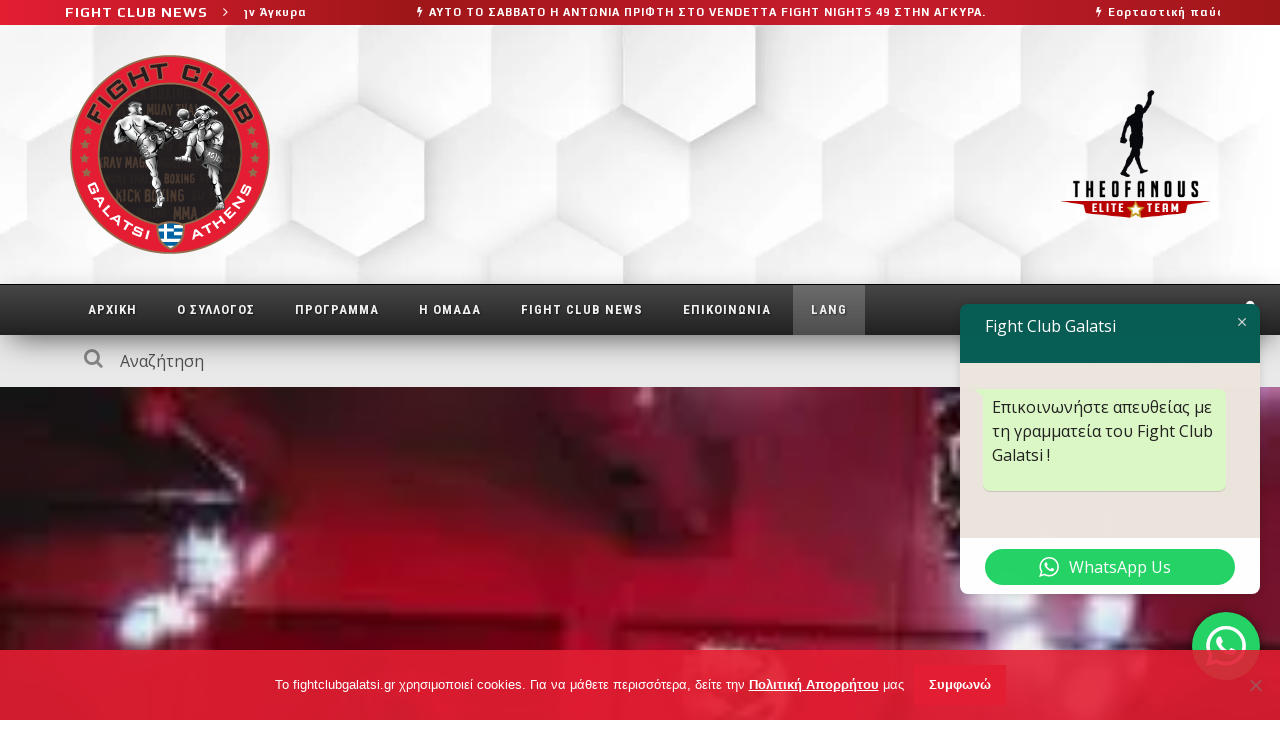

--- FILE ---
content_type: text/html; charset=UTF-8
request_url: https://fightclubgalatsi.gr/tag/show/
body_size: 35853
content:
<!DOCTYPE html>
<html dir="ltr" lang="el" xmlns:og="http://opengraphprotocol.org/schema/" xmlns:fb="http://www.facebook.com/2008/fbml">

<head>
	<meta charset="UTF-8" />
    
    <meta name="viewport" content="width=device-width, initial-scale=1"/>
    
    <meta http-equiv="Content-Type" content="text/html; charset=UTF-8" />
	
		
	<link rel="shortcut icon" href="https://fightclubgalatsi.gr/wp-content/uploads/2016/06/theme.png"/>	
	<link rel="stylesheet" href="https://fightclubgalatsi.gr/wp-content/themes/kami-child/style.css">
	
	<link rel="pingback" href="https://fightclubgalatsi.gr/xmlrpc.php">
    
	
	
		<!-- All in One SEO 4.9.2 - aioseo.com -->
	<meta name="robots" content="max-image-preview:large" />
	<link rel="canonical" href="https://fightclubgalatsi.gr/tag/show/" />
	<meta name="generator" content="All in One SEO (AIOSEO) 4.9.2" />
		<script type="application/ld+json" class="aioseo-schema">
			{"@context":"https:\/\/schema.org","@graph":[{"@type":"BreadcrumbList","@id":"https:\/\/fightclubgalatsi.gr\/tag\/show\/#breadcrumblist","itemListElement":[{"@type":"ListItem","@id":"https:\/\/fightclubgalatsi.gr#listItem","position":1,"name":"Home","item":"https:\/\/fightclubgalatsi.gr","nextItem":{"@type":"ListItem","@id":"https:\/\/fightclubgalatsi.gr\/tag\/show\/#listItem","name":"Show"}},{"@type":"ListItem","@id":"https:\/\/fightclubgalatsi.gr\/tag\/show\/#listItem","position":2,"name":"Show","previousItem":{"@type":"ListItem","@id":"https:\/\/fightclubgalatsi.gr#listItem","name":"Home"}}]},{"@type":"CollectionPage","@id":"https:\/\/fightclubgalatsi.gr\/tag\/show\/#collectionpage","url":"https:\/\/fightclubgalatsi.gr\/tag\/show\/","name":"Show - fightclubgalatsi.gr","inLanguage":"el","isPartOf":{"@id":"https:\/\/fightclubgalatsi.gr\/#website"},"breadcrumb":{"@id":"https:\/\/fightclubgalatsi.gr\/tag\/show\/#breadcrumblist"}},{"@type":"Organization","@id":"https:\/\/fightclubgalatsi.gr\/#organization","name":"Fight Club Galatsi","description":"\u03a0\u03c1\u03bf\u03c3\u03b7\u03bb\u03c9\u03bc\u03ad\u03bd\u03bf\u03b9 \u03c3\u03c4\u03b7\u03bd \u03b1\u03bd\u03ac\u03c0\u03c4\u03c5\u03be\u03b7 \u03c4\u03c9\u03bd \u03bc\u03b1\u03c7\u03b7\u03c4\u03b9\u03ba\u03ce\u03bd \u03b1\u03b8\u03bb\u03b7\u03bc\u03ac\u03c4\u03c9\u03bd \u03c3\u03c4\u03b7\u03bd \u0395\u03bb\u03bb\u03ac\u03b4\u03b1 \u03b4\u03b7\u03bc\u03b9\u03bf\u03c5\u03c1\u03b3\u03ae\u03c3\u03b1\u03bc\u03b5 \u03c4\u03bf Fight Club Galatsi.","url":"https:\/\/fightclubgalatsi.gr\/","telephone":"+302102915489","logo":{"@type":"ImageObject","url":"https:\/\/fightclubgalatsi.gr\/wp-content\/uploads\/2018\/06\/fcg-site-logo-2018.png","@id":"https:\/\/fightclubgalatsi.gr\/tag\/show\/#organizationLogo","width":200,"height":199},"image":{"@id":"https:\/\/fightclubgalatsi.gr\/tag\/show\/#organizationLogo"},"sameAs":["https:\/\/www.facebook.com\/fightclubgalatsi","https:\/\/www.instagram.com\/fightclubgalatsi\/","https:\/\/www.youtube.com\/user\/fightclubgal"]},{"@type":"WebSite","@id":"https:\/\/fightclubgalatsi.gr\/#website","url":"https:\/\/fightclubgalatsi.gr\/","name":"Fight Club Galatsi","description":"\u03a0\u03c1\u03bf\u03c3\u03b7\u03bb\u03c9\u03bc\u03ad\u03bd\u03bf\u03b9 \u03c3\u03c4\u03b7\u03bd \u03b1\u03bd\u03ac\u03c0\u03c4\u03c5\u03be\u03b7 \u03c4\u03c9\u03bd \u03bc\u03b1\u03c7\u03b7\u03c4\u03b9\u03ba\u03ce\u03bd \u03b1\u03b8\u03bb\u03b7\u03bc\u03ac\u03c4\u03c9\u03bd \u03c3\u03c4\u03b7\u03bd \u0395\u03bb\u03bb\u03ac\u03b4\u03b1 \u03b4\u03b7\u03bc\u03b9\u03bf\u03c5\u03c1\u03b3\u03ae\u03c3\u03b1\u03bc\u03b5 \u03c4\u03bf Fight Club Galatsi.","inLanguage":"el","publisher":{"@id":"https:\/\/fightclubgalatsi.gr\/#organization"}}]}
		</script>
		<!-- All in One SEO -->


	<!-- This site is optimized with the Yoast SEO plugin v26.6 - https://yoast.com/wordpress/plugins/seo/ -->
	<title>Show - fightclubgalatsi.gr</title>
	<link rel="canonical" href="https://fightclubgalatsi.gr/tag/show/" />
	<meta property="og:locale" content="el_GR" />
	<meta property="og:type" content="article" />
	<meta property="og:title" content="Ετικέτα: Show | fightclubgalatsi.gr" />
	<meta property="og:url" content="https://fightclubgalatsi.gr/tag/show/" />
	<meta property="og:site_name" content="fightclubgalatsi.gr" />
	<script type="application/ld+json" class="yoast-schema-graph">{"@context":"https://schema.org","@graph":[{"@type":"CollectionPage","@id":"https://fightclubgalatsi.gr/tag/show/","url":"https://fightclubgalatsi.gr/tag/show/","name":"Ετικέτα: Show | fightclubgalatsi.gr","isPartOf":{"@id":"https://fightclubgalatsi.gr/#website"},"primaryImageOfPage":{"@id":"https://fightclubgalatsi.gr/tag/show/#primaryimage"},"image":{"@id":"https://fightclubgalatsi.gr/tag/show/#primaryimage"},"thumbnailUrl":"https://fightclubgalatsi.gr/wp-content/uploads/2018/07/feat-kobudo18-after.jpg","breadcrumb":{"@id":"https://fightclubgalatsi.gr/tag/show/#breadcrumb"},"inLanguage":"el"},{"@type":"ImageObject","inLanguage":"el","@id":"https://fightclubgalatsi.gr/tag/show/#primaryimage","url":"https://fightclubgalatsi.gr/wp-content/uploads/2018/07/feat-kobudo18-after.jpg","contentUrl":"https://fightclubgalatsi.gr/wp-content/uploads/2018/07/feat-kobudo18-after.jpg","width":1200,"height":630},{"@type":"BreadcrumbList","@id":"https://fightclubgalatsi.gr/tag/show/#breadcrumb","itemListElement":[{"@type":"ListItem","position":1,"name":"Αρχική","item":"https://fightclubgalatsi.gr/"},{"@type":"ListItem","position":2,"name":"Show"}]},{"@type":"WebSite","@id":"https://fightclubgalatsi.gr/#website","url":"https://fightclubgalatsi.gr/","name":"fightclubgalatsi.gr","description":"Προσηλωμένοι στην ανάπτυξη των μαχητικών αθλημάτων στην Ελλάδα δημιουργήσαμε το Fight Club Galatsi.","publisher":{"@id":"https://fightclubgalatsi.gr/#organization"},"potentialAction":[{"@type":"SearchAction","target":{"@type":"EntryPoint","urlTemplate":"https://fightclubgalatsi.gr/?s={search_term_string}"},"query-input":{"@type":"PropertyValueSpecification","valueRequired":true,"valueName":"search_term_string"}}],"inLanguage":"el"},{"@type":"Organization","@id":"https://fightclubgalatsi.gr/#organization","name":"Fight Club Galatsi","url":"https://fightclubgalatsi.gr/","logo":{"@type":"ImageObject","inLanguage":"el","@id":"https://fightclubgalatsi.gr/#/schema/logo/image/","url":"https://fightclubgalatsi.gr/wp-content/uploads/2016/06/fc_logo_header_200X200.png","contentUrl":"https://fightclubgalatsi.gr/wp-content/uploads/2016/06/fc_logo_header_200X200.png","width":200,"height":200,"caption":"Fight Club Galatsi"},"image":{"@id":"https://fightclubgalatsi.gr/#/schema/logo/image/"},"sameAs":["https://www.facebook.com/fightclubgalatsi","https://www.instagram.com/fightclubgalatsi/","https://www.youtube.com/user/fightclubgal"]}]}</script>
	<!-- / Yoast SEO plugin. -->


<link rel='dns-prefetch' href='//translate.google.com' />
<link rel='dns-prefetch' href='//fonts.googleapis.com' />
<link rel='preconnect' href='https://fonts.gstatic.com' crossorigin />
<link rel="alternate" type="application/rss+xml" title="Ροή RSS &raquo; fightclubgalatsi.gr" href="https://fightclubgalatsi.gr/feed/" />
<link rel="alternate" type="application/rss+xml" title="Ροή Σχολίων &raquo; fightclubgalatsi.gr" href="https://fightclubgalatsi.gr/comments/feed/" />
<link rel="alternate" type="application/rss+xml" title="Ετικέτα ροής fightclubgalatsi.gr &raquo; Show" href="https://fightclubgalatsi.gr/tag/show/feed/" />
		<!-- This site uses the Google Analytics by MonsterInsights plugin v9.11.1 - Using Analytics tracking - https://www.monsterinsights.com/ -->
							<script src="//www.googletagmanager.com/gtag/js?id=G-GC43KVGY61"  data-cfasync="false" data-wpfc-render="false" type="text/javascript" async></script>
			<script data-cfasync="false" data-wpfc-render="false" type="text/javascript">
				var mi_version = '9.11.1';
				var mi_track_user = true;
				var mi_no_track_reason = '';
								var MonsterInsightsDefaultLocations = {"page_location":"https:\/\/fightclubgalatsi.gr\/tag\/show\/"};
								if ( typeof MonsterInsightsPrivacyGuardFilter === 'function' ) {
					var MonsterInsightsLocations = (typeof MonsterInsightsExcludeQuery === 'object') ? MonsterInsightsPrivacyGuardFilter( MonsterInsightsExcludeQuery ) : MonsterInsightsPrivacyGuardFilter( MonsterInsightsDefaultLocations );
				} else {
					var MonsterInsightsLocations = (typeof MonsterInsightsExcludeQuery === 'object') ? MonsterInsightsExcludeQuery : MonsterInsightsDefaultLocations;
				}

								var disableStrs = [
										'ga-disable-G-GC43KVGY61',
									];

				/* Function to detect opted out users */
				function __gtagTrackerIsOptedOut() {
					for (var index = 0; index < disableStrs.length; index++) {
						if (document.cookie.indexOf(disableStrs[index] + '=true') > -1) {
							return true;
						}
					}

					return false;
				}

				/* Disable tracking if the opt-out cookie exists. */
				if (__gtagTrackerIsOptedOut()) {
					for (var index = 0; index < disableStrs.length; index++) {
						window[disableStrs[index]] = true;
					}
				}

				/* Opt-out function */
				function __gtagTrackerOptout() {
					for (var index = 0; index < disableStrs.length; index++) {
						document.cookie = disableStrs[index] + '=true; expires=Thu, 31 Dec 2099 23:59:59 UTC; path=/';
						window[disableStrs[index]] = true;
					}
				}

				if ('undefined' === typeof gaOptout) {
					function gaOptout() {
						__gtagTrackerOptout();
					}
				}
								window.dataLayer = window.dataLayer || [];

				window.MonsterInsightsDualTracker = {
					helpers: {},
					trackers: {},
				};
				if (mi_track_user) {
					function __gtagDataLayer() {
						dataLayer.push(arguments);
					}

					function __gtagTracker(type, name, parameters) {
						if (!parameters) {
							parameters = {};
						}

						if (parameters.send_to) {
							__gtagDataLayer.apply(null, arguments);
							return;
						}

						if (type === 'event') {
														parameters.send_to = monsterinsights_frontend.v4_id;
							var hookName = name;
							if (typeof parameters['event_category'] !== 'undefined') {
								hookName = parameters['event_category'] + ':' + name;
							}

							if (typeof MonsterInsightsDualTracker.trackers[hookName] !== 'undefined') {
								MonsterInsightsDualTracker.trackers[hookName](parameters);
							} else {
								__gtagDataLayer('event', name, parameters);
							}
							
						} else {
							__gtagDataLayer.apply(null, arguments);
						}
					}

					__gtagTracker('js', new Date());
					__gtagTracker('set', {
						'developer_id.dZGIzZG': true,
											});
					if ( MonsterInsightsLocations.page_location ) {
						__gtagTracker('set', MonsterInsightsLocations);
					}
										__gtagTracker('config', 'G-GC43KVGY61', {"forceSSL":"true","link_attribution":"true"} );
										window.gtag = __gtagTracker;										(function () {
						/* https://developers.google.com/analytics/devguides/collection/analyticsjs/ */
						/* ga and __gaTracker compatibility shim. */
						var noopfn = function () {
							return null;
						};
						var newtracker = function () {
							return new Tracker();
						};
						var Tracker = function () {
							return null;
						};
						var p = Tracker.prototype;
						p.get = noopfn;
						p.set = noopfn;
						p.send = function () {
							var args = Array.prototype.slice.call(arguments);
							args.unshift('send');
							__gaTracker.apply(null, args);
						};
						var __gaTracker = function () {
							var len = arguments.length;
							if (len === 0) {
								return;
							}
							var f = arguments[len - 1];
							if (typeof f !== 'object' || f === null || typeof f.hitCallback !== 'function') {
								if ('send' === arguments[0]) {
									var hitConverted, hitObject = false, action;
									if ('event' === arguments[1]) {
										if ('undefined' !== typeof arguments[3]) {
											hitObject = {
												'eventAction': arguments[3],
												'eventCategory': arguments[2],
												'eventLabel': arguments[4],
												'value': arguments[5] ? arguments[5] : 1,
											}
										}
									}
									if ('pageview' === arguments[1]) {
										if ('undefined' !== typeof arguments[2]) {
											hitObject = {
												'eventAction': 'page_view',
												'page_path': arguments[2],
											}
										}
									}
									if (typeof arguments[2] === 'object') {
										hitObject = arguments[2];
									}
									if (typeof arguments[5] === 'object') {
										Object.assign(hitObject, arguments[5]);
									}
									if ('undefined' !== typeof arguments[1].hitType) {
										hitObject = arguments[1];
										if ('pageview' === hitObject.hitType) {
											hitObject.eventAction = 'page_view';
										}
									}
									if (hitObject) {
										action = 'timing' === arguments[1].hitType ? 'timing_complete' : hitObject.eventAction;
										hitConverted = mapArgs(hitObject);
										__gtagTracker('event', action, hitConverted);
									}
								}
								return;
							}

							function mapArgs(args) {
								var arg, hit = {};
								var gaMap = {
									'eventCategory': 'event_category',
									'eventAction': 'event_action',
									'eventLabel': 'event_label',
									'eventValue': 'event_value',
									'nonInteraction': 'non_interaction',
									'timingCategory': 'event_category',
									'timingVar': 'name',
									'timingValue': 'value',
									'timingLabel': 'event_label',
									'page': 'page_path',
									'location': 'page_location',
									'title': 'page_title',
									'referrer' : 'page_referrer',
								};
								for (arg in args) {
																		if (!(!args.hasOwnProperty(arg) || !gaMap.hasOwnProperty(arg))) {
										hit[gaMap[arg]] = args[arg];
									} else {
										hit[arg] = args[arg];
									}
								}
								return hit;
							}

							try {
								f.hitCallback();
							} catch (ex) {
							}
						};
						__gaTracker.create = newtracker;
						__gaTracker.getByName = newtracker;
						__gaTracker.getAll = function () {
							return [];
						};
						__gaTracker.remove = noopfn;
						__gaTracker.loaded = true;
						window['__gaTracker'] = __gaTracker;
					})();
									} else {
										console.log("");
					(function () {
						function __gtagTracker() {
							return null;
						}

						window['__gtagTracker'] = __gtagTracker;
						window['gtag'] = __gtagTracker;
					})();
									}
			</script>
							<!-- / Google Analytics by MonsterInsights -->
		<style id='wp-img-auto-sizes-contain-inline-css' type='text/css'>
img:is([sizes=auto i],[sizes^="auto," i]){contain-intrinsic-size:3000px 1500px}
/*# sourceURL=wp-img-auto-sizes-contain-inline-css */
</style>
<!-- <link rel='stylesheet' id='ht_ctc_main_css-css' href='https://fightclubgalatsi.gr/wp-content/plugins/click-to-chat-for-whatsapp/new/inc/assets/css/main.css' type='text/css' media='all' /> -->
<!-- <link rel='stylesheet' id='sbr_styles-css' href='https://fightclubgalatsi.gr/wp-content/plugins/reviews-feed/assets/css/sbr-styles.min.css' type='text/css' media='all' /> -->
<!-- <link rel='stylesheet' id='sbi_styles-css' href='https://fightclubgalatsi.gr/wp-content/plugins/instagram-feed/css/sbi-styles.min.css' type='text/css' media='all' /> -->
<link rel="stylesheet" type="text/css" href="//fightclubgalatsi.gr/wp-content/cache/wpfc-minified/7ikwqnoq/2aifp.css" media="all"/>
<style id='wp-emoji-styles-inline-css' type='text/css'>

	img.wp-smiley, img.emoji {
		display: inline !important;
		border: none !important;
		box-shadow: none !important;
		height: 1em !important;
		width: 1em !important;
		margin: 0 0.07em !important;
		vertical-align: -0.1em !important;
		background: none !important;
		padding: 0 !important;
	}
/*# sourceURL=wp-emoji-styles-inline-css */
</style>
<style id='wp-block-library-inline-css' type='text/css'>
:root{--wp-block-synced-color:#7a00df;--wp-block-synced-color--rgb:122,0,223;--wp-bound-block-color:var(--wp-block-synced-color);--wp-editor-canvas-background:#ddd;--wp-admin-theme-color:#007cba;--wp-admin-theme-color--rgb:0,124,186;--wp-admin-theme-color-darker-10:#006ba1;--wp-admin-theme-color-darker-10--rgb:0,107,160.5;--wp-admin-theme-color-darker-20:#005a87;--wp-admin-theme-color-darker-20--rgb:0,90,135;--wp-admin-border-width-focus:2px}@media (min-resolution:192dpi){:root{--wp-admin-border-width-focus:1.5px}}.wp-element-button{cursor:pointer}:root .has-very-light-gray-background-color{background-color:#eee}:root .has-very-dark-gray-background-color{background-color:#313131}:root .has-very-light-gray-color{color:#eee}:root .has-very-dark-gray-color{color:#313131}:root .has-vivid-green-cyan-to-vivid-cyan-blue-gradient-background{background:linear-gradient(135deg,#00d084,#0693e3)}:root .has-purple-crush-gradient-background{background:linear-gradient(135deg,#34e2e4,#4721fb 50%,#ab1dfe)}:root .has-hazy-dawn-gradient-background{background:linear-gradient(135deg,#faaca8,#dad0ec)}:root .has-subdued-olive-gradient-background{background:linear-gradient(135deg,#fafae1,#67a671)}:root .has-atomic-cream-gradient-background{background:linear-gradient(135deg,#fdd79a,#004a59)}:root .has-nightshade-gradient-background{background:linear-gradient(135deg,#330968,#31cdcf)}:root .has-midnight-gradient-background{background:linear-gradient(135deg,#020381,#2874fc)}:root{--wp--preset--font-size--normal:16px;--wp--preset--font-size--huge:42px}.has-regular-font-size{font-size:1em}.has-larger-font-size{font-size:2.625em}.has-normal-font-size{font-size:var(--wp--preset--font-size--normal)}.has-huge-font-size{font-size:var(--wp--preset--font-size--huge)}.has-text-align-center{text-align:center}.has-text-align-left{text-align:left}.has-text-align-right{text-align:right}.has-fit-text{white-space:nowrap!important}#end-resizable-editor-section{display:none}.aligncenter{clear:both}.items-justified-left{justify-content:flex-start}.items-justified-center{justify-content:center}.items-justified-right{justify-content:flex-end}.items-justified-space-between{justify-content:space-between}.screen-reader-text{border:0;clip-path:inset(50%);height:1px;margin:-1px;overflow:hidden;padding:0;position:absolute;width:1px;word-wrap:normal!important}.screen-reader-text:focus{background-color:#ddd;clip-path:none;color:#444;display:block;font-size:1em;height:auto;left:5px;line-height:normal;padding:15px 23px 14px;text-decoration:none;top:5px;width:auto;z-index:100000}html :where(.has-border-color){border-style:solid}html :where([style*=border-top-color]){border-top-style:solid}html :where([style*=border-right-color]){border-right-style:solid}html :where([style*=border-bottom-color]){border-bottom-style:solid}html :where([style*=border-left-color]){border-left-style:solid}html :where([style*=border-width]){border-style:solid}html :where([style*=border-top-width]){border-top-style:solid}html :where([style*=border-right-width]){border-right-style:solid}html :where([style*=border-bottom-width]){border-bottom-style:solid}html :where([style*=border-left-width]){border-left-style:solid}html :where(img[class*=wp-image-]){height:auto;max-width:100%}:where(figure){margin:0 0 1em}html :where(.is-position-sticky){--wp-admin--admin-bar--position-offset:var(--wp-admin--admin-bar--height,0px)}@media screen and (max-width:600px){html :where(.is-position-sticky){--wp-admin--admin-bar--position-offset:0px}}
/*wp_block_styles_on_demand_placeholder:697a5db811790*/
/*# sourceURL=wp-block-library-inline-css */
</style>
<style id='classic-theme-styles-inline-css' type='text/css'>
/*! This file is auto-generated */
.wp-block-button__link{color:#fff;background-color:#32373c;border-radius:9999px;box-shadow:none;text-decoration:none;padding:calc(.667em + 2px) calc(1.333em + 2px);font-size:1.125em}.wp-block-file__button{background:#32373c;color:#fff;text-decoration:none}
/*# sourceURL=/wp-includes/css/classic-themes.min.css */
</style>
<!-- <link rel='stylesheet' id='lptw-style-css' href='https://fightclubgalatsi.gr/wp-content/plugins/advanced-recent-posts/lptw-recent-posts.css' type='text/css' media='all' /> -->
<!-- <link rel='stylesheet' id='cookie-notice-front-css' href='https://fightclubgalatsi.gr/wp-content/plugins/cookie-notice/css/front.min.css' type='text/css' media='all' /> -->
<!-- <link rel='stylesheet' id='ctf_styles-css' href='https://fightclubgalatsi.gr/wp-content/plugins/custom-twitter-feeds/css/ctf-styles.min.css' type='text/css' media='all' /> -->
<!-- <link rel='stylesheet' id='google-language-translator-css' href='https://fightclubgalatsi.gr/wp-content/plugins/google-language-translator/css/style.css' type='text/css' media='' /> -->
<!-- <link rel='stylesheet' id='image-hover-effects-css-css' href='https://fightclubgalatsi.gr/wp-content/plugins/mega-addons-for-visual-composer/css/ihover.css' type='text/css' media='all' /> -->
<!-- <link rel='stylesheet' id='style-css-css' href='https://fightclubgalatsi.gr/wp-content/plugins/mega-addons-for-visual-composer/css/style.css' type='text/css' media='all' /> -->
<!-- <link rel='stylesheet' id='font-awesome-latest-css' href='https://fightclubgalatsi.gr/wp-content/plugins/mega-addons-for-visual-composer/css/font-awesome/css/all.css' type='text/css' media='all' /> -->
<!-- <link rel='stylesheet' id='rs-plugin-settings-css' href='https://fightclubgalatsi.gr/wp-content/plugins/revslider/public/assets/css/settings.css' type='text/css' media='all' /> -->
<link rel="stylesheet" type="text/css" href="//fightclubgalatsi.gr/wp-content/cache/wpfc-minified/efdg5j49/2aifp.css" media="all"/>
<style id='rs-plugin-settings-inline-css' type='text/css'>
#rs-demo-id {}
/*# sourceURL=rs-plugin-settings-inline-css */
</style>
<!-- <link rel='stylesheet' id='wc-gallery-popup-style-css' href='https://fightclubgalatsi.gr/wp-content/plugins/wc-gallery/includes/css/magnific-popup.css' type='text/css' media='all' /> -->
<!-- <link rel='stylesheet' id='wc-gallery-flexslider-style-css' href='https://fightclubgalatsi.gr/wp-content/plugins/wc-gallery/includes/vendors/flexslider/flexslider.css' type='text/css' media='all' /> -->
<!-- <link rel='stylesheet' id='wc-gallery-owlcarousel-style-css' href='https://fightclubgalatsi.gr/wp-content/plugins/wc-gallery/includes/vendors/owlcarousel/assets/owl.carousel.css' type='text/css' media='all' /> -->
<!-- <link rel='stylesheet' id='wc-gallery-owlcarousel-theme-style-css' href='https://fightclubgalatsi.gr/wp-content/plugins/wc-gallery/includes/vendors/owlcarousel/assets/owl.theme.default.css' type='text/css' media='all' /> -->
<!-- <link rel='stylesheet' id='cff-css' href='https://fightclubgalatsi.gr/wp-content/plugins/custom-facebook-feed/assets/css/cff-style.min.css' type='text/css' media='all' /> -->
<!-- <link rel='stylesheet' id='sb-font-awesome-css' href='https://fightclubgalatsi.gr/wp-content/plugins/custom-facebook-feed/assets/css/font-awesome.min.css' type='text/css' media='all' /> -->
<!-- <link rel='stylesheet' id='mc4wp-form-themes-css' href='https://fightclubgalatsi.gr/wp-content/plugins/mailchimp-for-wp/assets/css/form-themes.css' type='text/css' media='all' /> -->
<!-- <link rel='stylesheet' id='bootstrap-css-css' href='https://fightclubgalatsi.gr/wp-content/themes/kami/framework/bootstrap/css/bootstrap.css' type='text/css' media='all' /> -->
<!-- <link rel='stylesheet' id='fa-css' href='https://fightclubgalatsi.gr/wp-content/themes/kami/css/fonts/awesome-fonts/css/font-awesome.min.css' type='text/css' media='all' /> -->
<!-- <link rel='stylesheet' id='fa-snapchat-css' href='https://fightclubgalatsi.gr/wp-content/themes/kami/css/fa-snapchat.css' type='text/css' media='all' /> -->
<!-- <link rel='stylesheet' id='flexslider-css' href='https://fightclubgalatsi.gr/wp-content/plugins/js_composer/assets/lib/bower/flexslider/flexslider.min.css' type='text/css' media='all' /> -->
<!-- <link rel='stylesheet' id='bkstyle-css' href='https://fightclubgalatsi.gr/wp-content/themes/kami/css/bkstyle.css' type='text/css' media='all' /> -->
<!-- <link rel='stylesheet' id='bkresponsive-css' href='https://fightclubgalatsi.gr/wp-content/themes/kami/css/responsive.css' type='text/css' media='all' /> -->
<!-- <link rel='stylesheet' id='tipper-css' href='https://fightclubgalatsi.gr/wp-content/themes/kami/css/jquery.fs.tipper.css' type='text/css' media='all' /> -->
<!-- <link rel='stylesheet' id='justifiedgallery-css' href='https://fightclubgalatsi.gr/wp-content/themes/kami/css/justifiedGallery.css' type='text/css' media='all' /> -->
<!-- <link rel='stylesheet' id='justifiedlightbox-css' href='https://fightclubgalatsi.gr/wp-content/themes/kami/css/magnific-popup.css' type='text/css' media='all' /> -->
<link rel="stylesheet" type="text/css" href="//fightclubgalatsi.gr/wp-content/cache/wpfc-minified/7logz5pl/2acxg.css" media="all"/>
<!-- <link rel='stylesheet' id='fancybox-css' href='https://fightclubgalatsi.gr/wp-content/plugins/easy-fancybox/fancybox/1.5.4/jquery.fancybox.css' type='text/css' media='screen' /> -->
<link rel="stylesheet" type="text/css" href="//fightclubgalatsi.gr/wp-content/cache/wpfc-minified/qj0k6bhk/v86s.css" media="screen"/>
<!-- <link rel='stylesheet' id='wp-pagenavi-css' href='https://fightclubgalatsi.gr/wp-content/plugins/wp-pagenavi/pagenavi-css.css' type='text/css' media='all' /> -->
<!-- <link rel='stylesheet' id='login-with-ajax-css' href='https://fightclubgalatsi.gr/wp-content/themes/kami/plugins/login-with-ajax/widget.css' type='text/css' media='all' /> -->
<!-- <link rel='stylesheet' id='tablepress-default-css' href='https://fightclubgalatsi.gr/wp-content/tablepress-combined.min.css' type='text/css' media='all' /> -->
<!-- <link rel='stylesheet' id='js_composer_custom_css-css' href='//fightclubgalatsi.gr/wp-content/uploads/js_composer/custom.css' type='text/css' media='all' /> -->
<!-- <link rel='stylesheet' id='team_manager-font-awesome-css' href='https://fightclubgalatsi.gr/wp-content/plugins/team-showcase/assets/css/font-awesome.css' type='text/css' media='all' /> -->
<!-- <link rel='stylesheet' id='team_manager-fontello-css' href='https://fightclubgalatsi.gr/wp-content/plugins/team-showcase/assets/css/fontello.css' type='text/css' media='all' /> -->
<!-- <link rel='stylesheet' id='team_manager-magnific-popup-css' href='https://fightclubgalatsi.gr/wp-content/plugins/team-showcase/assets/css/magnific-popup.css' type='text/css' media='all' /> -->
<!-- <link rel='stylesheet' id='team_manager-team-frontend-css' href='https://fightclubgalatsi.gr/wp-content/plugins/team-showcase/assets/css/team-frontend.css' type='text/css' media='all' /> -->
<!-- <link rel='stylesheet' id='team_manager-style1-css' href='https://fightclubgalatsi.gr/wp-content/plugins/team-showcase/assets/css/style1.css' type='text/css' media='all' /> -->
<link rel="stylesheet" type="text/css" href="//fightclubgalatsi.gr/wp-content/cache/wpfc-minified/7awv8tx1/v87o.css" media="all"/>
<link rel="preload" as="style" href="https://fonts.googleapis.com/css?family=Play:400,700%7CRoboto%20Condensed:300,400,700,300italic,400italic,700italic%7COpen%20Sans%20Condensed:300italic%7COpen%20Sans:300,400,500,600,700,800,300italic,400italic,500italic,600italic,700italic,800italic&#038;subset=greek&#038;display=swap" /><link rel="stylesheet" href="https://fonts.googleapis.com/css?family=Play:400,700%7CRoboto%20Condensed:300,400,700,300italic,400italic,700italic%7COpen%20Sans%20Condensed:300italic%7COpen%20Sans:300,400,500,600,700,800,300italic,400italic,500italic,600italic,700italic,800italic&#038;subset=greek&#038;display=swap" media="print" onload="this.media='all'"><noscript><link rel="stylesheet" href="https://fonts.googleapis.com/css?family=Play:400,700%7CRoboto%20Condensed:300,400,700,300italic,400italic,700italic%7COpen%20Sans%20Condensed:300italic%7COpen%20Sans:300,400,500,600,700,800,300italic,400italic,500italic,600italic,700italic,800italic&#038;subset=greek&#038;display=swap" /></noscript><!--n2css--><!--n2js--><script type="text/javascript" src="https://fightclubgalatsi.gr/wp-includes/js/jquery/jquery.min.js" id="jquery-core-js"></script>
<script type="text/javascript" src="https://fightclubgalatsi.gr/wp-includes/js/jquery/jquery-migrate.min.js" id="jquery-migrate-js"></script>
<script type="text/javascript" src="https://fightclubgalatsi.gr/wp-content/plugins/google-analytics-for-wordpress/assets/js/frontend-gtag.js" id="monsterinsights-frontend-script-js" async="async" data-wp-strategy="async"></script>
<script data-cfasync="false" data-wpfc-render="false" type="text/javascript" id='monsterinsights-frontend-script-js-extra'>/* <![CDATA[ */
var monsterinsights_frontend = {"js_events_tracking":"true","download_extensions":"doc,pdf,ppt,zip,xls,docx,pptx,xlsx","inbound_paths":"[]","home_url":"https:\/\/fightclubgalatsi.gr","hash_tracking":"false","v4_id":"G-GC43KVGY61"};/* ]]> */
</script>
<script type="text/javascript" id="jquery-remove-uppercase-accents-js-extra">
/* <![CDATA[ */
var rua = {"accents":[{"original":"\u0386\u0399","convert":"\u0391\u03aa"},{"original":"\u0386\u03a5","convert":"\u0391\u03ab"},{"original":"\u0388\u0399","convert":"\u0395\u03aa"},{"original":"\u038c\u0399","convert":"\u039f\u03aa"},{"original":"\u0388\u03a5","convert":"\u0395\u03ab"},{"original":"\u038c\u03a5","convert":"\u039f\u03ab"},{"original":"\u03ac\u03b9","convert":"\u03b1\u03ca"},{"original":"\u03ad\u03b9","convert":"\u03b5\u03ca"},{"original":"\u0386\u03c5","convert":"\u03b1\u03cb"},{"original":"\u03ac\u03c5","convert":"\u03b1\u03cb"},{"original":"\u03cc\u03b9","convert":"\u03bf\u03ca"},{"original":"\u0388\u03c5","convert":"\u03b5\u03cb"},{"original":"\u03ad\u03c5","convert":"\u03b5\u03cb"},{"original":"\u03cc\u03c5","convert":"\u03bf\u03cb"},{"original":"\u038c\u03c5","convert":"\u03bf\u03cb"},{"original":"\u0386","convert":"\u0391"},{"original":"\u03ac","convert":"\u03b1"},{"original":"\u0388","convert":"\u0395"},{"original":"\u03ad","convert":"\u03b5"},{"original":"\u0389","convert":"\u0397"},{"original":"\u03ae","convert":"\u03b7"},{"original":"\u038a","convert":"\u0399"},{"original":"\u03aa","convert":"\u0399"},{"original":"\u03af","convert":"\u03b9"},{"original":"\u0390","convert":"\u03ca"},{"original":"\u038c","convert":"\u039f"},{"original":"\u03cc","convert":"\u03bf"},{"original":"\u038e","convert":"\u03a5"},{"original":"\u03cd","convert":"\u03c5"},{"original":"\u03b0","convert":"\u03cb"},{"original":"\u038f","convert":"\u03a9"},{"original":"\u03ce","convert":"\u03c9"}],"selectors":"","selAction":""};
//# sourceURL=jquery-remove-uppercase-accents-js-extra
/* ]]> */
</script>
<script type="text/javascript" src="https://fightclubgalatsi.gr/wp-content/plugins/remove-uppercase-accents/js/jquery.remove-uppercase-accents.js" id="jquery-remove-uppercase-accents-js"></script>
<script type="text/javascript" src="https://fightclubgalatsi.gr/wp-content/plugins/revslider/public/assets/js/jquery.themepunch.tools.min.js" id="tp-tools-js"></script>
<script type="text/javascript" src="https://fightclubgalatsi.gr/wp-content/plugins/revslider/public/assets/js/jquery.themepunch.revolution.min.js" id="revmin-js"></script>
<script type="text/javascript" id="login-with-ajax-js-extra">
/* <![CDATA[ */
var LWA = {"ajaxurl":"https://fightclubgalatsi.gr/wp-admin/admin-ajax.php","off":""};
//# sourceURL=login-with-ajax-js-extra
/* ]]> */
</script>
<script type="text/javascript" src="https://fightclubgalatsi.gr/wp-content/themes/kami/plugins/login-with-ajax/login-with-ajax.source.js" id="login-with-ajax-js"></script>
<script type="text/javascript" src="https://fightclubgalatsi.gr/wp-content/plugins/login-with-ajax/ajaxify/ajaxify.js" id="login-with-ajax-ajaxify-js"></script>
<script type="text/javascript" src="https://fightclubgalatsi.gr/wp-content/plugins/team-showcase/assets/js/jquery.magnific-popup.js" id="team_manager-magnific-js"></script>
<script type="text/javascript" src="https://fightclubgalatsi.gr/wp-content/plugins/team-showcase/assets/js/main.js" id="team_manager-main-js"></script>
<script type="text/javascript" id="whp8028front.js8629-js-extra">
/* <![CDATA[ */
var whp_local_data = {"add_url":"https://fightclubgalatsi.gr/wp-admin/post-new.php?post_type=event","ajaxurl":"https://fightclubgalatsi.gr/wp-admin/admin-ajax.php"};
//# sourceURL=whp8028front.js8629-js-extra
/* ]]> */
</script>
<script type="text/javascript" src="https://fightclubgalatsi.gr/wp-content/plugins/wp-security-hardening/modules/js/front.js" id="whp8028front.js8629-js"></script>
<link rel="https://api.w.org/" href="https://fightclubgalatsi.gr/wp-json/" /><link rel="alternate" title="JSON" type="application/json" href="https://fightclubgalatsi.gr/wp-json/wp/v2/tags/573" /><link rel="EditURI" type="application/rsd+xml" title="RSD" href="https://fightclubgalatsi.gr/xmlrpc.php?rsd" />

<meta name="generator" content="Redux 4.5.9" /><style>p.hello{font-size:12px;color:darkgray;}#google_language_translator,#flags{text-align:left;}#google_language_translator{clear:both;}#flags{width:165px;}#flags a{display:inline-block;margin-right:2px;}#google_language_translator a{display:none!important;}div.skiptranslate.goog-te-gadget{display:inline!important;}.goog-te-gadget{color:transparent!important;}.goog-te-gadget{font-size:0px!important;}.goog-branding{display:none;}.goog-tooltip{display: none!important;}.goog-tooltip:hover{display: none!important;}.goog-text-highlight{background-color:transparent!important;border:none!important;box-shadow:none!important;}#google_language_translator{display:none;}#google_language_translator select.goog-te-combo{color:#32373c;}div.skiptranslate{display:none!important;}body{top:0px!important;}#goog-gt-{display:none!important;}font font{background-color:transparent!important;box-shadow:none!important;position:initial!important;}#glt-translate-trigger{left:20px;right:auto;}#glt-translate-trigger > span{color:#ffffff;}#glt-translate-trigger{background:#f89406;}.goog-te-gadget .goog-te-combo{width:100%;}</style>        <script type="text/javascript">
            var ajaxurl = 'https://fightclubgalatsi.gr/wp-admin/admin-ajax.php';
        </script>
    <!--[if lte IE 9]><link rel="stylesheet" type="text/css" href="https://fightclubgalatsi.gr/wp-content/plugins/js_composer/assets/css/vc_lte_ie9.min.css" media="screen"><![endif]-->    
    <style type='text/css' media="all">
        .review-score {display: none !important;}.meta-author {display: none !important;}.meta-comment {display: none !important;}        ::selection {color: #FFF; background: #E31E32}
        ::-webkit-selection {color: #FFF; background: #E31E32}
         
            #main-mobile-menu .expand i, #single-top  .social-share li a:hover, #pagination .page-numbers, .widget_recent_comments .comment-author-link,
            .woocommerce-page div.product .woocommerce-tabs ul.tabs li.active, .bbp-topic-freshness-author a, .bbp-topic-started-by a,
            #bbpress-forums div.bbp-reply-author a.bbp-author-name, div.bbp-template-notice a.bbp-author-name, #bk-404-wrap .redirect-home, .widget_rss cite,
            .co-type1 .title a:hover, .co-type3 .title a:hover, .co-type2 .title a:hover, .module-1l-list-side .subpost-list .title a:hover,
            .widget_latest_comments .post-title a:hover, .bk-review-title.post-title a:hover, .woocommerce-page ul.product_list_widget li a:hover, 
            .woocommerce-page ul.products li.product h3:hover, .product-name a:hover, .bk-sub-sub-menu > li a:hover, .bk-sub-menu li > a:hover,
            #top-menu>ul>li .sub-menu li > a:hover, .bk-sub-posts .post-title a:hover, .bk-forum-title:hover, .bbp-breadcrumb a:hover, 
            .woocommerce-page .woocommerce-breadcrumb a:hover, .widget_archive ul li a:hover, .widget_categories ul li a:hover, .widget_product_categories ul li a:hover, .widget_display_views ul li a:hover,
            .widget_display_topics ul li a:hover, .widget_display_replies ul li a:hover, .widget_display_forums ul li a:hover, .widget_pages li a:hover, .widget_meta li:hover,
            .widget_pages li a:hover, .widget_meta li a:hover, .widget_recent_comments .recentcomments > a:hover, .widget_recent_entries a:hover, .widget_rss ul li a:hover, 
            .widget_nav_menu li a:hover, .woocommerce-page .widget_layered_nav ul li:hover, .menu-location-title, #mobile-inner-header .mobile-menu-close i,
            .recommend-box .entries h4 a:hover, .loadmore, .innersb .module-latest .post-list .title:hover,
            .single-page .article-content > p:first-of-type:first-letter, p > a, p > a:hover, .post-page-links a, .bk-404-header .error-number h4,
            .single-page .article-content li a, .bkteamsc .team-member .member-social a:hover
            {color: #E31E32} 
            
            .module-title, .widget-title,
            .loadmore:hover,.module-maingrid .bkdate .day, .module-maingrid .sub-post .bkdate .day, .module-mainslider .bkdate .day,
            .cat-slider .bkdate .day, .flickr li a img:hover, .instagram li a img:hover, #single-top  .social-share li a:hover, #pagination .page-numbers 
            ,.gallery-wrap #bk-carousel-gallery-thumb .slides > .flex-active-slide,
            .module-mainslider .carousel-ctrl ul li.flex-active-slide .ctrl-wrap, .module-mainslider .carousel-ctrl ul li:hover .ctrl-wrap, 
            .bk-mega-column-menu .bk-sub-menu > li > a, .menu-location-title, i.post-icon, .flex-direction-nav li a, .bk-mega-column-menu, 
            .footer .module-title h3, .footer .widget-title h3, .post-page-links span, .post-page-links a, .post-page-links > span
            {border-color: #E31E32;}
            
            .meta-top .post-cat a, .loadmore:hover:after, .widget_tag_cloud a, #share-menu-btn .menu-toggle, #single-top .social-share li a, 
            .post-nav .post-nav-link .sub-title, #comment-submit, .submit-button, #pagination .page-numbers.current, #single-top .tag-top .category div a,
            .buttonsc, .bk_tabs .ui-tabs-nav li.ui-tabs-active,
            /*** Shop ***/
            .button, .woocommerce-page input.button.alt, .woocommerce-page input.button, .woocommerce-page div.product form.cart .button,
            .woocommerce-page .woocommerce-message .button, .woocommerce-page a.button,
            .button:hover, .woocommerce-page input.button.alt:hover, .woocommerce-page input.button:hover, .woocommerce-page div.product form.cart .button:hover,
            .woocommerce-page .woocommerce-message .button:hover, .woocommerce-page a.button:hover,
            .woocommerce-page ul.products li.product .added_to_cart.wc-forward, .woocommerce-page #review_form #respond .form-submit #submit, .woocommerce-page #review_form #respond .form-submit #submit:hover
            ,.woocommerce-cart .wc-proceed-to-checkout a.checkout-button, .woocommerce-cart .wc-proceed-to-checkout a.checkout-button:hover, .woocommerce-page .cart-collaterals .shipping_calculator .button, .woocommerce-page .widget_price_filter .price_slider_amount .button 
            ,.woocommerce-page .widget_price_filter .ui-slider .ui-slider-handle, .woocommerce-page .widget_price_filter .ui-slider .ui-slider-range,
            .widget_product_tag_cloud a, .subscription-toggle, .bbp-pagination-links a:hover, .bbp-pagination-links span.current, .bbp-row-actions #favorite-toggle span.is-favorite a,
            .bbp-row-actions #subscription-toggle span.is-subscribed a, .bbp-login-form .bbp-submit-wrapper #user-submit, .woocommerce span.onsale, .woocommerce-page span.onsale
            ,#back-top, .module-title h3:before, .page-title h3:before, .forum-title h3:before, .topic-title h3:before, .single-page .label h3:before,
            .widget-title:before, .post-page-links > span, .single-page .article-content input[type=submit]
            {background-color: #E31E32;}
            .main-nav .menu > li.current-menu-item > a, .main-nav .menu > li:hover > a, .current_page_parent
            {background-color: rgba(227,30,50,1);}
            .main-nav .menu > li:hover .bk-dropdown-menu, .main-nav .menu > li:hover .bk-mega-menu 
            {border-color: rgba(227,30,50,1);}
            
            
            /*** Review Color ***/
            .bk-bar-ani, .single-page .bk-score-box, #single-top .tag-top .review-score
            ,.meta-top .review-score 
            {background-color: #C61515;}
            
            .woocommerce-page .star-rating span, .woocommerce-page p.stars a {color: #C61515;}

                            @media (max-width: 767px){
                .sidebar {display: none !important}
            }
                .co-type2  .thumb+ .row .bkdate-inner,
                    .thumb, .post-cat a, .main-nav .menu > li.menu-item.current-menu-item > a,
                    .main-nav .menu > li.menu-item:hover > a,
                    #main-menu > ul > li.current-post-ancestor.menu-item > a
                   {background-color: #E31E32;}.main-nav .menu > li.menu-item:hover .bk-mega-menu
                    {border-color: #E31E32;}.page-template-page-clubforms .nf-field-container {
    position: relative;
    margin-bottom: 40px;
}
.page-template-page-clubforms .nf-field-container .nf-after-field {
    position:absolute;
    font-size: 14px;
}

.page-template-page-clubforms #flags {
    width:100% !important;
}
.page-template-page-clubforms #flags ul#sortable {
    float:none !important;
    text-align:center;
}
.page-template-page-clubforms #flags ul#sortable li {
    float:none !important;
    display:inline-block;
    margin:10px;
} 
body .apodoxes label {
    font-size:12px;
    font-weight:normal;
    text-align:justify;
    font-style:italic;
}

.nf-response-msg {
    text-align: center;
    margin: 40px 0;
}
.nf-response-msg p {
    padding: 40px;
    color: #4b934b;
    font-weight: 800 !important;
    font-size: 1.2em;
    background: #d7ffd7;
    margin-bottom: 0;
}
.nf-breadcrumbs li a {
    padding:5px 10px;
    border:1px solid #000;
}
.nf-breadcrumbs li.active a {
    border:1px solid #E31E32;
    background:#E31E32;
    color:#fff;
}
body ul.nf-next-previous li {
    width:48%;
}
body ul.nf-next-previous li input, .submit input {
    font-size:14px;
    font-weight:bold;
    text-transform:uppercase;
}
body ul.nf-next-previous li.nf-previous-item input {
     border:1px solid #999;
    background:#999;
    color:#fff;
}
body ul.nf-next-previous li.nf-next-item input, .submit input  {
    border:1px solid #E31E32;
    background:#E31E32;
    color:#fff;
}
body .submit input {
    width:100% !important;
}
body .nf-progress {
     background-color:#E31E32;
}
iframe.wp-embedded-content {
    min-width:750px;
} 

.menu-lang {
    background: rgba(255,255,255,.2);
}

.footer-logos .widget  h3.widget-title {
    display:none;
}
#single-top .share-label {
   visibility:hidden;
}

body .lwa-modal.bk-login-modal {
    z-index:999;
}
body .lwa-modal-bg {
     z-index:998;
}

.single-page .tag-bottom .tag-btn {
    margin-bottom:3px;
}
.single-page .main-title {
    line-height: 1.2;
}
.single-page .post>.meta-bottom, .single-page .content-wrap>.meta-bottom, .single-page .entry>.meta-bottom {
    font-size: 16px;
}
/*recaptcha*/
.grecaptcha-badge { 
    bottom:150px !important; 
}
/* FRONTPAGE */
.home .vc_icon_element.vc_icon_element-outer .vc_icon_element-inner.vc_icon_element-size-xl.vc_icon_element-have-style-inner {
    width: 4em !important;
    height: 4em !important;;
}
.home .vc_icon_element.vc_icon_element-outer .vc_icon_element-inner.vc_icon_element-size-xl .vc_icon_element-icon {
    font-size: 2.5em !important;
}
.home .vc_cta3-content {
    display:none;
}
.home .vc_general.vc_cta3 {
    padding-top:20px !important;
    padding-right:20px !important;
    padding-bottom:20px !important;
    padding-left: 20px !important;
}
/* GENERIC LAYOUT */
/*#page-content-wrap {
    background:url(https://fightclubgalatsi.gr/wp-content/uploads/2016/05/noise_pattern_3.jpg) fixed #fff;
}*/

.header-wrap {
    position:relative;
    overflow:hidden !important;
}
.header-wrap .forcefullwidth_wrapper_tp_banner{
    position:absolute !important;
    z-index:0 !important;
    top: 50%;  /* position the top  edge of the element at the middle of the parent */
    left: 50%; /* position the left edge of the element at the middle of the parent */

    transform: translate(-50%, -50%); /* This is a shorthand of
                                         translateX(-50%) and translateY(-50%) */
}
.page-id-12426 .header-wrap {
    background-image: none;
    background-color:transparent;
    min-height:200px;
}

.page-id-12426 .top-bar {
    position:relative;
    z-index:1;
}
.page-id-12426 .header .logo a {
    padding:20px 0 20px;
}

@media (min-width: 992px) {
.header-below-wrap {
    margin-left:0;
    margin-right:0;
}
}
.header-below-wrap #main-search input {
    background:transparent;
}
.main-nav .menu .menu-item.menu-item-12341 a {
    color:#ffb633;
}
.main-nav .menu .menu-item.menu-item-12341:hover a, .main-nav .menu .menu-item.menu-item-12341.current-menu-item a {
    color:#fff;
}

.sponsor-top-banner {
    width: 100%;
    background: #000;
    text-align:center;
}
.sponsor-top-banner .widget {
    display:inline-block;
} 

.grid-layout .lptw-post-grid-link {
    width: 50%;
    display: inline-block;
    margin-right:20px;
    vertical-align: top;
}
div.lptw-post-header {
    width: 45%;
    display: inline-block;
    height:90%;
}
article.grid-layout .lptw-post-title.title-dark {
    font-size: 22px;
    font-family: Play;
    font-weight: 700;
    font-style: normal;
}
article.grid-layout .lptw-post-title.title-dark, 
article.grid-layout .lptw-post-date.date-dark, article.grid-layout .read-more-link.link-dark {
        color:#111;
}
article.grid-layout .lptw-post-title.title-dark:hover, article.grid-layout .lptw-post-date.date-dark:hover,
article.grid-layout .read-more-link.link-dark:hover {
        color:#e31e32;
}
article.grid-layout .lptw-post-title.title-dark:after {
    content:"...";
}
article.grid-layout .read-more-link.link-dark {
    font-size: 18px;
    font-family: Play;
    font-weight: 400;
    font-style: normal;
}

a.lptw-post-date.date-dark{
    font-family: "Open Sans Condensed";
    font-weight: 300;
    font-style: italic;
    color: #aaa;
}

article.grid-layout {
    background:transparent;
}
article.grid-layout .post-excerpt {
    padding:0;
}
article.grid-layout .post-excerpt > div {
    display:none;
}
article.grid-layout section {
    text-align:right;
    position:relative;
}
article.grid-layout a.read-more-link {
    position: absolute;
    right:22px;
    bottom:5px;
    font-size:20px;
}
@media 
only screen and (max-width: 760px),
(min-device-width: 768px) and (max-device-width: 1024px)  {
    
	/* Force table to not be like tables anymore */
	table#tablepress-3, #tablepress-3 thead, #tablepress-3 tbody, #tablepress-3 th, 
	#tablepress-3 td, #tablepress-3 tr, table#tablepress-4, #tablepress-4 thead, 
	#tablepress-4 tbody, #tablepress-4 th, #tablepress-4 td, #tablepress-4 tr { 
		display: block; 
	}
	
	/* Hide table headers (but not display: none;, for accessibility) */
	#tablepress-3 thead tr, #tablepress-3 tfoot tr, #tablepress-4 thead tr, #tablepress-4 tfoot tr { 
		position: absolute;
		top: -9999px;
		left: -9999px;
	}
	
	#tablepress-3 tr, #tablepress-4 tr { border: 1px solid #e31e32; }
	
	#tablepress-3 td, #tablepress-4 td  { 
		/* Behave  like a "row" */
		border: none;
		border-bottom: 1px solid #eee; 
		position: relative;
		padding-left: 0; 
	}
	
	#tablepress-3 td:before, #tablepress-4 td:before { 
		/* Now like a table header */
		position: absolute;
		/* Top/left values mimic padding */
		top: 6px;
		left: 6px;
		width: 45%;
		height:100%;
		padding-right: 10px; 
		white-space: nowrap;
		vertical-align:middle;
		font-weight:bold;
	}
	/*
	Label the data
	
	.page-id-1447 td:nth-of-type(1):before { content: "Δευτέρα"; }
	.page-id-1447 td:nth-of-type(2):before { content: "Τρίτη"; }
	.page-id-1447 td:nth-of-type(3):before { content: "Τετάρτη"; }
	.page-id-1447 td:nth-of-type(4):before { content: "Πέμπτη"; }
	.page-id-1447 td:nth-of-type(5):before { content: "Παρασκευή"; }
	.page-id-1447 td:nth-of-type(6):before { content: "Σάββατο"; }*/
	
	.program-table-row {
	    width:100% !important;
	    overflow-x:scroll;
	}
	.program-table-row-column {
	    
	}
	/*.home .fullwidth.container.bksection .module-shortcode {
	    display:none;
	}*/
    .tshowcase-categories-proponites .thumb-wrap {
    display:block !important;
    width:100% !important;;
    float:none !important;;
    margin:1% 0 1% 0;
    }
    .tshowcase-categories-proponites .tshowcase-vcard {
    display:block !important;
    width:100% !important;; 
    float:none;
    }
    .tshowcase-categories-elite-team .vc_custom_1467201850229 .vc_col-sm-4 {
        display:none;
    }
    .tshowcase-categories-elite-team .vc_custom_1467201850229 {
        margin-bottom:30px;
    }
}
iframe {
    max-width:100% !important;
}

.archive-meta {
    
    border-bottom: 2px solid #e31e32;
}
.archive .module-title {
    margin-bottom:40px;
}
img {
    height:auto;
}
.footer {
    background: url(https://fightclubgalatsi.gr/wp-content/uploads/2016/05/noise_pattern_1.jpg);
    margin-top:0;
}
#page-content-wrap, #page-content, #body-wrapper {
    padding-bottom:45px;
}
::-moz-selection { /* Code for Firefox */
    color: #ffffff;
    background: #e31e32;
}
::selection {
    color: #ffffff;
    background: #e31e32;
}
.has-sb > .row > .content-wrap.col-md-8, .single-page.container .content-wrap.col-md-8  {
    border-right:2px solid #e31e32;
}
@media (max-width: 990px){ 
     .has-sb > .row > .content-wrap.col-md-8, .single-page.container .content-wrap.col-md-8  {
     border-right:none;
    }
}
.home .module-windows .meta-bottom {
    display:none;
}
.home .module-windows {
    display:none;
}
@media (max-width: 991px) {
    .home .module-mainslider {
        display:none;
    }
    .home .module-windows {
        display:block;
    }
}
body .uc_chat_head-title {
    font-size:13px;
    font-weight:bold;
}
input, textarea, select {
    color:#505050;
}
/* TOP BAR */
.top-bar {
    padding: 0;
    height:25px;
/* Permalink - use to edit and share this gradient: http://colorzilla.com/gradient-editor/#e31e32+0,7b5b40+32,af825b+67,7b5b40+100 */
background: #e31e32; /* Old browsers */
background: -moz-linear-gradient(left, #e31e32 0%, #9e1618 32%, #c91c2d 67%, #9e1618 100%); /* FF3.6-15 */
background: -webkit-linear-gradient(left, #e31e32 0%,#9e1618 32%,#c91c2d 67%,#9e1618 100%); /* Chrome10-25,Safari5.1-6 */
background: linear-gradient(to right, #e31e32 0%,#9e1618 32%,#c91c2d 67%,#9e1618 100%); /* W3C, IE10+, FF16+, Chrome26+, Opera12+, Safari7+ */
filter: progid:DXImageTransform.Microsoft.gradient( startColorstr='#e31e32', endColorstr='#9e1618',GradientType=1 ); /* IE6-9 */
}
.top-bar .ticker-header {
    font-size:14px;
}
.top-bar .tickercontainer ul li h2 {
    font-size:11px;
}
.top-bar ul.ticker h2:before {
    display: inline-block;
    font-family: FontAwesome;
    font-style: normal;
    font-weight: normal;
    line-height: 1;
    -webkit-font-smoothing: antialiased;
    -moz-osx-font-smoothing: grayscale;
    color: #fff;
    content: "\f0e7";
    font-size: 11px;
    margin-right: 5px;
}
.top-bar ul.ticker li .thumb {
    display:none;
}
.top-bar h3.ticker-header:after {
    font-size:14px;
}
ul.ticker {
    height:auto;
}
.ticker-wrapper{
    padding:0;
}
.top-bar .ticker-wrapper {
    background:transparent;
}
ul.ticker li h2 {
    padding-left:10px;
}
/*HEADER*/
body .header-wrap .header-banner {
    width:100%;
}
@media (max-width: 991px){
   /* .header-right {
        text-align:center;
        max-width:430px;
        margin:0 auto;
    }
   body .main-nav .menu > li > a {
        padding:0 9px;
    }
    .header-right #text-17 {
        margin-left:0;
    }*/
    
    /*new mobile header*/
    .header .logo a {
    display:block;    
    }
    body .header .logo {
       display:inline-block;
        width:29%;
    }
    body .header .header-banner {
       display:inline-block;
        width:69%;
    }
    body .header .logo {
       text-align:left;
    }
    body .header .header-banner {
         text-align:right;
    }
    body .header .logo img {
        height:auto;
    }
    body .header .header-banner .header-right .widget a img {
        height:75px;
    }
    body .header-wrap .header-banner {
        margin-top:0;
    }
    .header-inner {
    margin: 5px auto;
    }
    .top-bar, .header-social {
        display:none;
    }
    #main-search input {
        font-size:14px;
        padding-top:5px;
        padding-bottom:5px;
    }
    
}
@media (max-width: 501px){
    body .header .header-banner .header-right .widget a img {
        height:60px;
    }
    
}
@media (max-width: 401px){
    body .header .header-banner .header-right .widget a img {
        height:45px;
    }
    
}
.header-right .widget {
    display:inline-block;
    margin:0px;
}
.header-right .widget a img {
    height:130px;
    margin: 10px 0px 10px 5px;
}

.header-right #text-17 {
    margin-left:10%;
}
/*.header-right #text-21 a img {
     border:2px solid #e31e32;
     opacity:.90;
    transition:opacity .25s;
}
.header-right #text-21 a:hover img {
    opacity:1;
}*/

/*MAIN MENU*/
.main-nav {
    border-top:1px solid #000;
    /* Permalink - use to edit and share this gradient: http://colorzilla.com/gradient-editor/#474747+0,212121+100 */
background: #474747; /* Old browsers */
background: -moz-linear-gradient(top,  #474747 0%, #212121 100%); /* FF3.6-15 */
background: -webkit-linear-gradient(top,  #474747 0%,#212121 100%); /* Chrome10-25,Safari5.1-6 */
background: linear-gradient(to bottom,  #474747 0%,#212121 100%); /* W3C, IE10+, FF16+, Chrome26+, Opera12+, Safari7+ */
filter: progid:DXImageTransform.Microsoft.gradient( startColorstr='#474747', endColorstr='#212121',GradientType=0 ); /* IE6-9 */
  -webkit-box-shadow: 0px 10px 33px -10px rgba(0,0,0,0.75);
    -moz-box-shadow: 0px 10px 33px -10px rgba(0,0,0,0.75);
    box-shadow: 0px 10px 33px -10px rgba(0,0,0,0.75);
}
.main-nav .menu > li > a {
    font-size:13px;
    text-shadow: 1px 1px 2px rgba(0, 0, 0, 0.5);
    padding: 0 18px;
}
.current_page_parent {
    color:white;
    background:#e31e32;
}
/*.header-below {
-webkit-box-shadow: 0px 9px 33px -3px rgba(0,0,0,0.75);
-moz-box-shadow: 0px 9px 33px -3px rgba(0,0,0,0.75);
box-shadow: 0px 9px 33px -3px rgba(0,0,0,0.75);
}*/
body .breadcrumbs {
    padding:20px 20px;
    text-transform:uppercase;
    font-family: Play;
    font-weight: 700;
    font-style: normal;
    display:none;
}
.breacrumbs a:hover {
    color:#e31e32;
}
/*HOME SLIDER*/
.home .module-mainslider {
    z-index:-9999;
}
.home .module-mainslider .meta-top {
    display:none;
}
.home .module-mainslider .item .title {
    background:#000;
    background:rgba(0,0,0,.65);
}
.home .module-mainslider .bkdate {
    display:none;
}
.readmore-btn {
/* Permalink - use to edit and share this gradient: http://colorzilla.com/gradient-editor/#e31e32+0,c91c2d+52,9e1618+100 */
background: #e31e32; /* Old browsers */
background: -moz-linear-gradient(top, #e31e32 0%, #c91c2d 52%, #9e1618 100%); /* FF3.6-15 */
background: -webkit-linear-gradient(top, #e31e32 0%,#c91c2d 52%,#9e1618 100%); /* Chrome10-25,Safari5.1-6 */
background: linear-gradient(to bottom, #e31e32 0%,#c91c2d 52%,#9e1618 100%); /* W3C, IE10+, FF16+, Chrome26+, Opera12+, Safari7+ */
filter: progid:DXImageTransform.Microsoft.gradient( startColorstr='#e31e32', endColorstr='#9e1618',GradientType=0 ); /* IE6-9 */
}
.readmore-btn:active {
/* Permalink - use to edit and share this gradient: http://colorzilla.com/gradient-editor/#9e1618+0,c91c2d+48,e31e32+100 */
background: #9e1618; /* Old browsers */
background: -moz-linear-gradient(top, #9e1618 0%, #c91c2d 48%, #e31e32 100%); /* FF3.6-15 */
background: -webkit-linear-gradient(top, #9e1618 0%,#c91c2d 48%,#e31e32 100%); /* Chrome10-25,Safari5.1-6 */
background: linear-gradient(to bottom, #9e1618 0%,#c91c2d 48%,#e31e32 100%); /* W3C, IE10+, FF16+, Chrome26+, Opera12+, Safari7+ */
filter: progid:DXImageTransform.Microsoft.gradient( startColorstr='#9e1618', endColorstr='#e31e32',GradientType=0 ); /* IE6-9 */
}
.main-nav #main-menu .menu > li.menu-item-highlight > a {
    color:#e31e32;
}
.main-nav #main-menu .menu > li.menu-item-highlight > a:hover, .main-nav #main-menu .menu > li.menu-item-highlight.current-menu-item > a {
    color:#fff;
}
/*FOOTER*/
.footer-credits {
    display:none;
}
.footer-logos .widget {
    display:inline-block;
    margin:5px 10px;
}
.footer-aigiscontent .widget img {
    max-height:45px;
}
#internet_defense_league_widget-2 img {
     max-height:45px;
}
.footer-logos-content .widget img {
    max-height:100px;
    max-width:150px;
}
.footer-logos-content, .footer-aigis-content {
    text-align:center;
}
.footer-logos-content {
    background:#999;
    background: rgba(0,0,0,.2);
}
.footer-aigis-content {
    background:#444;
    background: rgba(0,0,0,.4);
}
.footer-sidebar #text-6 {
    background: url(https://fightclubgalatsi.gr/wp-content/uploads/2016/05/fcg-contact-widget-bg.png) no-repeat;
}
.footer .zoom-social-icons-widget .bk-header {
    display:none;
}
.footer .zoom-social-icons-list{
    text-align:center;
}
.footer .zoom-social-icons-list--no-labels .zoom-social_icons-list__item, .socicon {
    font-size:1.5em !important;
}
.footer .widget-facebook .fb-container iframe {
    margin-top:50px;
}
.footer-credits {
    background:#111;
    padding-bottom:5px;
    font-size: 12px;
    color:#ccc;
    text-align:center;
    font-style:italic;
   
}
.footer-credits img {
    height: 11px;
    width: auto;
    margin: 0 6px 2px;
    vertical-align: middle;
}

/*SIDEBAR*/
.sidebar-wrap .cat-item-114 {
    display:none;
}
.widget_tag_cloud a, .widget_product_tag_cloud a {
    display: inline-block;
    font-size: 9px !important;
    color: #fff;
    margin-right: 2px;
    margin-bottom: 2px;
    padding: 2px 5px;
    text-transform: uppercase;
}
/*CUSTOM POSTS*/
.elite-team-img {
    -moz-box-shadow: 0 0 15px rgba(0, 0, 0, 0.4);
    -webkit-box-shadow: 0 0 15px rgba(0, 0, 0, 0.4);
    box-shadow: 0 0 15px rgba(0, 0, 0, 0.4);
}
.tshowcase-categories-proponites .thumb-wrap {
    display:inline-block;
    width:46%;
    float:left;
    border:8px solid #fff;
    -moz-box-shadow: 0 0 15px rgba(0, 0, 0, 0.4);
    -webkit-box-shadow: 0 0 15px rgba(0, 0, 0, 0.4);
    box-shadow: 0 0 15px rgba(0, 0, 0, 0.4);
    margin-right:3%;
    margin-bottom:1%;
}
.tshowcase-categories-proponites .tshowcase-vcard {
    display:block;
    width:49%;
    float:left;
    margin-left:1%;
    margin-right:.5%;
}
.tshowcase-categories-proponites .tshowcase-single-wrap > p {
    clear:left;
}

.tshowcase-categories-proponites .tshowcase-box-social {
    border-bottom:2px solid black;
    padding-bottom:15px;
}

.tshowcase-categories-elite-team .thumb-wrap, .tshowcase-categories-elite-team .tshowcase-vcard, .tshowcase-categories-elite-team .main-title {
    display:none;
}
.single-tshowcase .tshowcase-vcard-left, .single-tshowcase .meta-bottom, .single-tshowcase .post-nav, .single-tshowcase .related-box-wrap  {
    display:none;
}
.single-tshowcase .tshowcase-single-position, .single-tshowcase .main-title {
    text-align:center;
}
body .tshowcase .tshowcase-box {
    border:2px solid #e31e32;
    padding:5px;
    width:250px !important;
    margin-right:2.15em;
}
body .tshowcase .tshowcase-box-title {
    padding:5px;
    font-size:.9.5em;
}
body .tshowcase .tshowcase-box-info {
    padding:3.5%;
}
#tshowcase-single-wrap .tshowcase-vcard-right > .tshowcase-box-social {
    text-align:center !important;
}
#tshowcase-single-wrap .tshowcase-single-position div {
    font-size:1.6em;
}
#tshowcase-single-wrap .tshowcase-vcard-right > .tshowcase-box-social .fa-lg{
    margin-top: 10px;
    font-size: 2em !important;
}
.single-page .thumb-wrap .thumb {
    max-height:none;
}
.category-paroxes .meta-bottom, .category-paroxes #single-top, .category-paroxes .post-nav, .category-paroxes .related-box-wrap .label {
    display:none;
}
ul.related-posts .article-content-wrap {
    display:none;
}
body .related-box-wrap .content-in .widget-post-wrap {
    height:auto !important;
}
.paroxes .meta-bottom {
    display:none;
}
.paroxes .main-title {
    text-align:center;
}
.paroxes .related-box-wrap {
    display:none;
}
.paroxes .post-nav-link-title a span.sub-title {
    display:none;
}
.single-tshowcase .fb-comments, .paroxes .fb-comments {
    display:none;
}
/*HOME*/

.fp-linkbox .vc_cta3-actions a {
    font-size:22px!important;
    text-transform:uppercase;
    font-weight:bold;
    background-color:rgb(0,0,0)!important;
    background-color:rgba(0,0,0,0.5)!important;
    color:#ffffff!important;
}
.fp-linkbox .vc_cta3-actions a:hover {
    background-color:rgba(0,0,0,0.75)!important;
}
.vc_general.vc_cta3.vc_cta3-color-classic.vc_cta3-style-flat {
    background-color:transparent !important;
}
@media (min-width: 768px) {
    #fp-linkbox-section .vc_row .vc_cta3-container {
        margin-bottom: 15px;
    }
}
.cat-frontpage-banner-wrapper {
    text-align:center;
    margin-bottom:20px;
}
.cat-frontpage-banner-wrapper a img {
    display:inline-block;
    width:350px;
    height:auto;
    margin:0 20px 20px 0;
    -border:4px solid #e31e32;
    opacity:.95;
    transition: opacity .2s
}
.cat-frontpage-banner-wrapper a:hover img {
  opacity:1;
    border-color:#d40008;
    
}
/*WOOCOMMERCE*/
.woocommerce #respond input#submit, .woocommerce a.button, .woocommerce button.button, .woocommerce input.button {
    color:#fff;
    background:#e31e32;
}
.woocommerce ul.products li.product .price {
    color:#e31e32;
    text-align:center;
}
.woocommerce ul.products li.product .price del, .woocommerce ul.products li.product .price ins {
    display:inline-block;
}
.woocommerce ul.products li.product .price .woocommerce-Price-amount {
    font-size:2em;
}
.woocommerce-page div.product p.price ins {
    font-size:.9em;
}
.woocommerce-page div.product p.price {
    color:#e31e32;
}
.woocommerce-page div.product .summary .price {
    font-size:1.6em;
}
.woocommerce ul.products li.product h3 {
    font-size:1.3em;
    line-height:1.2;
}
.woocommerce ul.products li.product, .woocommerce-page ul.products li.product {
    border: 2px solid #e31e32;
    padding:20px;
}
.woocommerce ul.products li.product .onsale {
    font-size:.8em;
    padding:10px;
    right: -20px;
}
.woocommerce .woocommerce-breadcrumb {
    display:none;
}
.woocommerce-page div.product .summary .product_title {
    font-size:1.8em;
}
.woocommerce ul.products li.product .price, 
.woocommerce-page ul.products li.product .price, 
.woocommerce-page div.product p.price,
.woocommerce ul.products li.product .price .woocommerce-Price-amount,
.woocommerce-page div.product .summary .price, 
.woocommerce div.product .woocommerce-tabs ul.tabs {
    display:none;
}
.product section.related {
    clear:both;
}


.videoWrapper {
	position: relative;
	padding-bottom: 56.25%; /* 16:9 */
	padding-top: 25px;
	height: 0;
}
.videoWrapper iframe {
	position: absolute;
	top: 0;
	left: 0;
	width: 100%;
	height: 100%;
}
/*CALENDAR*/
.textwidget #fcgcal, .page #gfcfull-list {
    background:#f0f0f0;
    width:100%;
    margin-bottom:30px;
    padding:10px;
}
.textwidget #fcgcal {
     min-height:300px;
}
.page #gfcfull-list {
     min-height:500px;
}
.textwidget #fcgcal .gcf-header-block, .page #gfcfull-list .gcf-header-block {
    background: #e31e32;
    text-align:center;
    margin-bottom:10px;
}
#gfcfullcal .fc-event {
    background-color: #e31e32;
    border: 1px solid #811519;
}
.tablepress .room {
    display:block;
    background:#888;
    color:white;
    margin-bottom:5px;
}
.home .module-custom_html, .home .module-custom_html hr {
    margin:0;
}
.home .module-ads {
    margin:0;
    padding:12px 0 6px;
}
.home .module-ads {
    background:url(https://fightclubgalatsi.gr/wp-content/uploads/2017/09/google-pat.png) repeat ;
}
#custom_html-4 .textwidget {
    background: #eee;
    border: 1px solid #ddd;
}
.footer ul.ticker li .thumb img {
    display:none;
}
/*ELITE TEAM 2019 PAGES*/

.tet-member .vc_cta3-content header h2, .tet-member .vc_cta3-content p {
    color:#fff !important;
}
.tet-member .page-title {
    display:none;
}
.tet-member #menu-elite-team li {
    display:inline-block;
}
.tet-member .widget_nav_menu > div > ul > li > a:before {
    display:none;    
}
.tet-member #menu-elite-team li {
    border:1px solid #dd3333;
    margin:5px 5px;
    padding:0;
}
.tet-member #menu-elite-team li a {
    font-size:1.3em;
    padding:5px 10px;
    color:#dd3333;
}
.tet-member #menu-elite-team li a:hover {
    background-color:#dd3333;
    color:#fff;
}
.tet-member #menu-elite-team li.current-menu-item a {
    background-color:#dd3333;
    color:#fff;
}

/*.tet-member .tet-athlete-sponsored a, .tet-member .tet-athlete-sponsored img, .tet-member .tet-athlete-sponsored p {
    display:inline-block;
}
.tet-member .tet-athlete-sponsored img {
    vertical-align:middle;
}*/

.vc_row-has-fill.tet-athlete-sponsored > .vc_column_container > .vc_column-inner{
    padding:10px 0;
    text-align:center;
}
.tet-member h3.vc_custom_heading {
    margin:0 !important;
}

.product-catalog .price {
}

.product-catalog .tablepress td.column-3{
    text-align: left;
}

.product-catalog .pricetag-old {
    font-size:1em;
    text-decoration:line-through;
    color:#d1284c;
}
.product-catalog .pricetag-new {
    font-size:1.2em;
    font-weight:bold;
    color: #E31E32;
}
.product-catalog .tablepress .odd td {
    background:#fff;
}
.product-catalog .tablepress {
    border: solid #E31E32;
	border-width: 2px 2px 2px 2px;;
}
.product-catalog .tablepress td {
    padding:15px 25px;
}
.product-catalog blockquote {
    font-size: 1.2em;
    line-height: 1.5em;
}
/* 
APPOINTMENT FORM BOOTSTRAP
*/
.ui-datepicker {
	border: 1px solid #E31E32;
	box-shadow: 0 0 8px rgba(227, 30, 50,.6);
}
.ui-datepicker table, .ui-datepicker th, .ui-datepicker td {
	border: 1px solid rgba(51, 51, 51, 0.1);
}
.ui-datepicker td.ui-datepicker-current-day {
    background-color: #E31E32;
    color: #fff;
}
.ui-datepicker a,
.ui-datepicker td a {
    color: #d31b2d;
}
.ui-datepicker-calendar > tbody > tr > td:hover {
    background-color:#E31E32;
}
.ui-datepicker a:hover, .ui-datepicker td:hover a {
	color: #E31E32;
	-webkit-transition: color 0.1s ease-in-out;
	   -moz-transition: color 0.1s ease-in-out;
	     -o-transition: color 0.1s ease-in-out;
	        transition: color 0.1s ease-in-out;
}
.ea-bootstrap.ea-bootstrap .selected-time, .ea-bootstrap.ea-bootstrap .selected-time:hover {
    background-color: #E31E32;
    color: white;
}
.ea-bootstrap .ui-datepicker .no-slots, .ea-bootstrap .ui-datepicker .no-slots:hover {
    background-color: #f3e0e2;
    color: #fff;
}
.ea-bootstrap .form-control:focus {
    border-color: #E31E32;
    outline: 0;
    -webkit-box-shadow: inset 0 1px 1px rgba(0,0,0,.075), 0 0 8px rgba(227, 30, 50, .6);
    box-shadow: inset 0 1px 1px rgba(0,0,0,.075), 0 0 8px rgba(227, 30, 50, .6);
}
.ea-actions-group, #booking-overview table {
 margin-top:20px;   
}
#booking-overview table {
    display:flex;   
}
#booking-overview table tr td {
 width:50%;   
}
tr.row-worker {
    display:none;
}
.ea-bootstrap .btn-primary {
    color: #fff;
    background-color: #E31E32 !important;
    border-color: #d31b2d !important;
}
.ea-bootstrap .btn-primary:hover,.ea-bootstrap .btn-primary:active {
    color: #fff;
    background-color: #d31b2d !important;
    border-color: #E31E32 !important;
}
#ea-loader {
    background-image: url(/wp-content/uploads/2020/06/stopwatch-preloader-fcg.gif);
    background-position: 50% 50%;
    position: absolute;
    width: 88px;
    height: 88px;
    background-repeat: no-repeat;
    background-color: rgba(255, 255, 255, 0);
    display: none;
}

/*CUSTOM SCHEDULE*/

.bookings-special-container {
    overflow-x:auto;
}

.page-template-page-bookingsweek .bookings-special-container table {
    min-height:400px;
    margin: 0 auto;
    width: 80%;
}
.time-value.no-slots {
    text-decoration:line-through;   
}
.time-value.no-slots:after {
    content:"\A Πλήρες";
    white-space: pre; /* or pre-wrap */
}

/*COVID19 PAGES BACKGROUND*/
.covid19 #page-inner-wrap {
    background-image:url(https://fightclubgalatsi.gr/wp-content/uploads/2020/06/covid19-bg-pattern.jpg);
    background-repeat: repeat;
    background-attachment:fixed;
}

#widgetised-sponsors .footer-logos {
    text-align:center;
    margin-bottom:0;
}
#widgetised-sponsors .footer-logos img {
    max-width:100px;   
}
#rev_slider_2_1 .erinyen .tp-thumb-title {
    font-weight:bold;
}        
    </style>
        <link rel="icon" href="https://fightclubgalatsi.gr/wp-content/uploads/2016/05/cropped-FC_LOGO-150x150.png" sizes="32x32" />
<link rel="icon" href="https://fightclubgalatsi.gr/wp-content/uploads/2016/05/cropped-FC_LOGO-300x300.png" sizes="192x192" />
<link rel="apple-touch-icon" href="https://fightclubgalatsi.gr/wp-content/uploads/2016/05/cropped-FC_LOGO-300x300.png" />
<meta name="msapplication-TileImage" content="https://fightclubgalatsi.gr/wp-content/uploads/2016/05/cropped-FC_LOGO-300x300.png" />
<style id="bk_option-dynamic-css" title="dynamic-css" class="redux-options-output">.header-wrap{background-repeat:no-repeat;background-position:center center;background-image:url('https://fightclubgalatsi.gr/wp-content/uploads/web-headercover-2023.jpg');background-size:cover;}#top-menu>ul>li, #top-menu>ul>li .sub-menu li, .top-bar .ticker-header, .top-bar .tickercontainer h2{font-family:Play;font-weight:700;font-style:normal;}.main-nav #main-menu .menu > li, .main-nav #main-menu .menu > li > a, .mega-title h3, .header .logo.logo-text h1, .bk-sub-posts .post-title{font-family:"Roboto Condensed";font-weight:700;font-style:normal;}.meta-bottom,.meta-top ,
                            .cat, .comment-author .comment-time, .widget_latest_comments .comment-author,
                            .woocommerce ul.products li.product .price, .woocommerce-page ul.products li.product .price,
                            .woocommerce-page div.product p.price ins{font-family:"Open Sans Condensed";font-weight:300;font-style:italic;}h1, h2, h3, h4, h5, h6, #mobile-top-menu > ul > li, #mobile-menu > ul > li, #footer-menu a, .bk-copyright, .load-more-text, .woocommerce-page ul.product_list_widget li, .shop-page .woocommerce-result-count,
                            .bkteamsc .team-member .member-name, .widget_archive ul li, .widget_categories ul li, .widget_product_categories ul li, .woocommerce-page div.product .woocommerce-tabs ul.tabs li a,
                            .bk-forum-title, .widget_display_views ul li, .widget_meta ul li, .widget_recent_comments ul li, 
                            .widget_recent_entries ul li, .widget_rss ul li a, .widget_pages ul li, .widget_nav_menu li, .widget_display_stats dt, .widget_display_topics ul li, .widget_display_replies ul li, .widget_display_forums ul li, 
                            .module-title h3,.module-title h4, .widget-title h3, .woocommerce-page .widget_layered_nav ul li a, .widget-social-counter ul li a .data .counter, .widget-social-counter ul li a .data .subscribe,
                            #single-top .share-label, .single-page .author-box-wrap .label, .single-page .related-box-wrap .label, .single-page .comment-box-wrap .label,
                            .module-title .archive-meta p, .widget-top-review .bk-review-box .bk-final-score, .widget-latest-review .bk-review-box .bk-final-score,
                            .single-page .share-box-wrap .label, .forum-cat-header, #bbpress-forums li.bbp-header, .forum-title > p, #bbpress-forums fieldset.bbp-form legend,
                            #bbpress-forums fieldset.bbp-form label, div.bbp-breadcrumb > p,.woocommerce-page .woocommerce-breadcrumb a {font-family:Play;font-weight:700;font-style:normal;}body, textarea, input, p, 
                            .entry-excerpt, .comment-text, .comment-author, .article-content,
                            .comments-area, .tag-list, .bk-mega-menu .bk-sub-posts .feature-post .menu-post-item .post-date, .innersb .module-latest .post-list .title{font-family:"Open Sans";font-weight:400;font-style:normal;}</style><noscript><style type="text/css"> .wpb_animate_when_almost_visible { opacity: 1; }</style></noscript></head>

<body class="archive tag tag-show tag-573 wp-theme-kami wp-child-theme-kami-child cookies-not-set wpb-js-composer js-comp-ver-5.7 vc_responsive" itemscope itemtype="http://schema.org/WebPage" >
	<div id="wptime-plugin-preloader"></div>
	<div id="page-wrap" class='wide'>
        <div id="main-mobile-menu">
            <div class="block">
                <div id="mobile-inner-header">
                    <a class="mobile-menu-close" href="#" title="Close"><i class="fa fa-long-arrow-left"></i></a> 
                </div>
                                <div class="main-menu">
                    <h3 class="menu-location-title">
                        Main Menu                    </h3>
                    <div id="mobile-menu" class="menu-main-menu-container"><ul id="menu-main-menu" class="menu"><li id="menu-item-8727" class="menu-item menu-item-type-post_type menu-item-object-page menu-item-home menu-item-8727"><a href="https://fightclubgalatsi.gr/">Αρχική</a></li>
<li id="menu-item-7540" class="menu-item menu-item-type-post_type menu-item-object-page menu-item-has-children menu-item-7540"><a href="https://fightclubgalatsi.gr/gymnastirio/">Ο Σύλλογος</a>
<ul class="sub-menu">
	<li id="menu-item-8696" class="menu-item menu-item-type-custom menu-item-object-custom menu-item-has-children menu-item-8696"><a>Παροχές</a>
	<ul class="sub-menu">
		<li id="menu-item-8615" class="menu-item menu-item-type-post_type menu-item-object-post menu-item-8615"><a href="https://fightclubgalatsi.gr/kickboxing/">Kickboxing</a></li>
		<li id="menu-item-8616" class="menu-item menu-item-type-post_type menu-item-object-post menu-item-8616"><a href="https://fightclubgalatsi.gr/pediko-kickboxing/">Παιδικό Kickboxing</a></li>
		<li id="menu-item-12708" class="menu-item menu-item-type-post_type menu-item-object-post menu-item-12708"><a href="https://fightclubgalatsi.gr/muay-thai/">Muaythai</a></li>
		<li id="menu-item-12709" class="menu-item menu-item-type-post_type menu-item-object-post menu-item-12709"><a href="https://fightclubgalatsi.gr/mma/">MMA</a></li>
		<li id="menu-item-8695" class="menu-item menu-item-type-post_type menu-item-object-post menu-item-8695"><a href="https://fightclubgalatsi.gr/krav-maga/">Krav Maga</a></li>
		<li id="menu-item-14858" class="menu-item menu-item-type-post_type menu-item-object-post menu-item-14858"><a href="https://fightclubgalatsi.gr/?p=14839">Capoeira</a></li>
	</ul>
</li>
	<li id="menu-item-7551" class="menu-item menu-item-type-post_type menu-item-object-page menu-item-7551"><a href="https://fightclubgalatsi.gr/gymnastirio/synergates-xorigoi/">Συνεργάτες – Χορηγοί</a></li>
</ul>
</li>
<li id="menu-item-7548" class="menu-item menu-item-type-post_type menu-item-object-page menu-item-7548"><a href="https://fightclubgalatsi.gr/gymnastirio/programma-proponiseon/">Πρόγραμμα</a></li>
<li id="menu-item-12342" class="menu-item menu-item-type-custom menu-item-object-custom menu-item-has-children menu-item-12342"><a href="#">Η Ομάδα</a>
<ul class="sub-menu">
	<li id="menu-item-7563" class="menu-item menu-item-type-post_type menu-item-object-page menu-item-has-children menu-item-7563"><a href="https://fightclubgalatsi.gr/proponites/">Προπονητές</a>
	<ul class="sub-menu">
		<li id="menu-item-16593" class="menu-item menu-item-type-post_type menu-item-object-page menu-item-16593"><a href="https://fightclubgalatsi.gr/proponites/ioannis-theofanoys/">Ιωάννης Θεοφάνους</a></li>
		<li id="menu-item-16592" class="menu-item menu-item-type-post_type menu-item-object-page menu-item-16592"><a href="https://fightclubgalatsi.gr/proponites/aris-grigoriadis/">Άρης Γρηγοριάδης</a></li>
	</ul>
</li>
	<li id="menu-item-11919" class="menu-item menu-item-type-post_type menu-item-object-page menu-item-has-children menu-item-11919"><a href="https://fightclubgalatsi.gr/theofanous-elite-team/">Elite Team</a>
	<ul class="sub-menu">
		<li id="menu-item-11797" class="menu-item menu-item-type-post_type menu-item-object-page menu-item-11797"><a href="https://fightclubgalatsi.gr/theofanous-elite-team/antonia-prifti/">Antonia Prifti</a></li>
		<li id="menu-item-11799" class="menu-item menu-item-type-post_type menu-item-object-page menu-item-11799"><a href="https://fightclubgalatsi.gr/theofanous-elite-team/dimitra-agathangelidou/">Dimitra Agathangelidou</a></li>
		<li id="menu-item-15002" class="menu-item menu-item-type-post_type menu-item-object-page menu-item-15002"><a href="https://fightclubgalatsi.gr/theofanous-elite-team/ersi-pepa/">Ersi Pepa</a></li>
	</ul>
</li>
</ul>
</li>
<li id="menu-item-8793" class="menu-item menu-item-type-taxonomy menu-item-object-category menu-item-has-children menu-item-8793 menu-category-3"><a href="https://fightclubgalatsi.gr/category/fight-club-nea/">Fight Club News</a>
<ul class="sub-menu">
	<li id="menu-item-9057" class="menu-item menu-item-type-taxonomy menu-item-object-category menu-item-9057 menu-category-232"><a href="https://fightclubgalatsi.gr/category/fight-club-nea/belt-examinations/">Εξετάσεις Ζωνών</a></li>
	<li id="menu-item-9058" class="menu-item menu-item-type-taxonomy menu-item-object-category menu-item-9058 menu-category-185"><a href="https://fightclubgalatsi.gr/category/fight-club-nea/seminaria/">Σεμινάρια</a></li>
	<li id="menu-item-9059" class="menu-item menu-item-type-taxonomy menu-item-object-category menu-item-9059 menu-category-115"><a href="https://fightclubgalatsi.gr/category/fight-club-nea/diorganoseis-events/">Διοργανώσεις &#8211; Events</a></li>
	<li id="menu-item-9295" class="menu-item menu-item-type-taxonomy menu-item-object-category menu-item-9295 menu-category-165"><a href="https://fightclubgalatsi.gr/category/fight-club-nea/prosfores/">Προσφορές</a></li>
</ul>
</li>
<li id="menu-item-8719" class="menu-item menu-item-type-post_type menu-item-object-page menu-item-has-children menu-item-8719"><a href="https://fightclubgalatsi.gr/epikoinonia/">Επικοινωνία</a>
<ul class="sub-menu">
	<li id="menu-item-9484" class="menu-item menu-item-type-post_type menu-item-object-page menu-item-9484"><a href="https://fightclubgalatsi.gr/fight-club-greece/">Σύλλογοι Fight Club</a></li>
	<li id="menu-item-9479" class="menu-item menu-item-type-post_type menu-item-object-page menu-item-9479"><a href="https://fightclubgalatsi.gr/epikoinonia/synergazomeni-syllogi/">Συνεργαζόμενα Γυμναστήρια/Σύλλογοι</a></li>
</ul>
</li>
<li id="menu-item-15161" class="menu-lang menu-item menu-item-type-custom menu-item-object-custom menu-item-has-children menu-item-15161"><a href="#">Lang</a>
<ul class="sub-menu">
	<li id="menu-item-15159" class="menu-item menu-item-type-custom menu-item-object-custom menu-item-15159"><a href='#' class='nturl notranslate en united-states single-language flag' title='English'><span class='flag size24'></span>English</a></li>
	<li id="menu-item-15160" class="menu-item menu-item-type-custom menu-item-object-custom menu-item-15160"><a href='#' class='nturl notranslate el Greek single-language flag' title='Greek'><span class='flag size24'></span>Ελληνικά</a></li>
</ul>
</li>
</ul></div>                </div>
            </div>
        </div>            
        <div id="page-inner-wrap">
            <div class="page-cover mobile-menu-close"></div>
            <div class="header-wrap">
				<!-- slider open -->
												<!-- slider close-->
                <div class="top-bar">
                    <div class="container">
                        <div class="row">
                            <div class="col-md-12">
                            <!-- ticker open -->
                                         
            <div id="ticker-wrapper-697a5db840abc" class="ticker-wrapper">
                <div class="bk-container">
                    <h3 class="ticker-header">FIGHT CLUB NEWS</h3>
                    <div class="tickercontainer ticker-scroll">
                        <div class="mask">                                        
                            <ul class="ticker">
                                                                <li>
                                    <div class="thumb">
                                        <img width="400" height="300" src="https://fightclubgalatsi.gr/wp-content/uploads/WhatsApp-Image-2026-01-28-at-10.39.17-AM-400x300.jpeg" class="attachment-bk400_300 size-bk400_300 wp-post-image" alt="" decoding="async" fetchpriority="high" />                                    </div>
                                    <h2><a href="https://fightclubgalatsi.gr/thriamvos-tis-antonias-prifti-stin-agkyra/">Θρίαμβος της Αντωνίας Πρίφτη στην Άγκυρα</a></h2>
                                </li>
                                                                <li>
                                    <div class="thumb">
                                        <img width="400" height="300" src="https://fightclubgalatsi.gr/wp-content/uploads/priftin-vs-tazlun-400x300.jpeg" class="attachment-bk400_300 size-bk400_300 wp-post-image" alt="" decoding="async" />                                    </div>
                                    <h2><a href="https://fightclubgalatsi.gr/ayto-to-savvato-i-antonia-prifti-sto-vendetta-fight-nights-49-stin-agkyra/">ΑΥΤΟ ΤΟ ΣΑΒΒΑΤΟ Η ΑΝΤΩΝΙΑ ΠΡΙΦΤΗ ΣΤΟ VENDETTA FIGHT NIGHTS 49 ΣΤΗΝ ΑΓΚΥΡΑ.</a></h2>
                                </li>
                                                                <li>
                                    <div class="thumb">
                                        <img width="400" height="300" src="https://fightclubgalatsi.gr/wp-content/uploads/merry_christmas_instagram_post-400x300.jpg" class="attachment-bk400_300 size-bk400_300 wp-post-image" alt="" decoding="async" />                                    </div>
                                    <h2><a href="https://fightclubgalatsi.gr/eortastiki-paysi-apo-25-12-25-eos-kai-4-01-26-kai-neo-proponitiko-montelo-sto-fight-club-galatsi/">Εορταστική παύση απο 25/12/25 έως και 4/01/26 και νέο προπονητικό μοντέλο στο Fight Club Galatsi.!</a></h2>
                                </li>
                                                                <li>
                                    <div class="thumb">
                                        <img width="400" height="300" src="https://fightclubgalatsi.gr/wp-content/uploads/WhatsApp-Image-2025-12-22-at-5.31.19-PM-400x300.jpeg" class="attachment-bk400_300 size-bk400_300 wp-post-image" alt="" decoding="async" />                                    </div>
                                    <h2><a href="https://fightclubgalatsi.gr/spoydaia-niki-gia-ton-anastasi-theofanoys-entyposiako-ntempoyto-submission-grappling-gia-ton-serafeim-tsekoyra/">Σπουδαία νίκη για τον Αναστάση Θεοφάνους – Εντυπωσιακό ντεμπούτο Submission grappling για τον Σεραφείμ Τσεκούρα.!!</a></h2>
                                </li>
                                                                <li>
                                    <div class="thumb">
                                        <img width="400" height="300" src="https://fightclubgalatsi.gr/wp-content/uploads/WhatsApp-Image-2025-12-19-at-10.23.57-AM-2-400x300.jpeg" class="attachment-bk400_300 size-bk400_300 wp-post-image" alt="Επένδυση στους έφηβους πρωταθλητές της Ελλάδας" decoding="async" />                                    </div>
                                    <h2><a href="https://fightclubgalatsi.gr/[base64]/">Επένδυση στους έφηβους πρωταθλητές της Ελλάδας &#8211; Ο Αναστάσης Θεοφάνους βραβεύτηκε για τις αθλητικές του επιδόσεις, ζητώντας τη στήριξη των χορηγών, ώστε η νέα γενιά και να ανεβάσει την ΕΛΛΑΔΑ στα υψηλότερα σκαλιά του Παγκόσμιου Αθλητισμού.!</a></h2>
                                </li>
                                                                <li>
                                    <div class="thumb">
                                        <img width="400" height="300" src="https://fightclubgalatsi.gr/wp-content/uploads/belt-exams-2026-400x300.jpg" class="attachment-bk400_300 size-bk400_300 wp-post-image" alt="belt exams fight club galatsi" decoding="async" />                                    </div>
                                    <h2><a href="https://fightclubgalatsi.gr/oi-exetaseis-zonon-os-themelio-exelixis-sta-striking-sports-sto-fight-club-galatsi/">Οι Εξετάσεις Ζωνών ως Θεμέλιο Εξέλιξης στα Striking Sports στο Fight Club Galatsi..</a></h2>
                                </li>
                                                            </ul>
                        </div>                        
                    </div>                    
                </div>
            </div><!--ticker-wrapper-->
                                    <!-- ticker close -->
                			                                
                            </div>
                        </div>
                    </div>
                </div><!--top-bar-->
    
                <div class="header container">
        			<div class="header-inner">
            			<!-- logo open -->
                                            			<div class="logo">
                                <h1>
                                    <a href="https://fightclubgalatsi.gr">
                                        <img src="https://fightclubgalatsi.gr/wp-content/uploads/2018/06/fcg-site-logo-2018.png" alt="logo"/>
                                    </a>
                                </h1>
                			</div>
                			<!-- logo close -->
                            <!-- BABISPAN_TO_CHILD_THEME - START -->
<!-- header-banner open -->                             
<div class="header-banner">
	<div class="header-right"><div id="text-21" class="widget widget_text">			<div class="textwidget"><!--<a href="https://fightclubgalatsi.gr/gymnastirio/" title=""><img src="https://fightclubgalatsi.gr/wp-content/uploads/header-paroxes.png" alt="PAROXES"</img></a>--></div>
		</div><div id="text-17" class="widget widget_text">			<div class="textwidget"><a href="https://fightclubgalatsi.gr/theofanous-elite-team/" title=""><img src="https://fightclubgalatsi.gr/wp-content/uploads/tet-header2023.png" alt="Theofanous Elite Team Logo"></a></div>
		</div><div id="text-18" class="widget widget_text">			<div class="textwidget"><!--<a href="" title="Joya Hellas" target="_blank"><img src="https://fightclubgalatsi.gr/wp-content/uploads/2018/06/fcg-site-joyahellas-2018.png" alt="Joya Hellas Logo"></a>--></div>
		</div></div>
	</div>
<!-- header-banner close -->  
<!-- BABISPAN_TO_CHILD_THEME - END -->
                    </div>
                </div>   
    		</div>
            <!-- nav open -->
    		<nav class="main-nav">
                <div class="main-nav-container container clearfix">
                    
                    <div class="mobile-menu-wrap">
                        <a class="mobile-nav-btn" id="nav-open-btn"><i class="fa fa-bars"></i></a>  
                    </div>
                    
                    <div id="main-menu" class="menu-main-menu-container"><ul id="menu-main-menu-1" class="menu"><li class="menu-item menu-item-type-post_type menu-item-object-page menu-item-home menu-item-8727"><a href="https://fightclubgalatsi.gr/">Αρχική</a></li>
<li class="menu-item menu-item-type-post_type menu-item-object-page menu-item-has-children menu-item-7540"><a href="https://fightclubgalatsi.gr/gymnastirio/">Ο Σύλλογος</a><div class="bk-dropdown-menu"><div class="bk-sub-menu-wrap"><ul class="bk-sub-menu clearfix">	<li class="menu-item menu-item-type-custom menu-item-object-custom menu-item-has-children menu-item-8696"><a>Παροχές</a><ul class="bk-sub-sub-menu">		<li class="menu-item menu-item-type-post_type menu-item-object-post menu-item-8615"><a href="https://fightclubgalatsi.gr/kickboxing/">Kickboxing</a></li>
		<li class="menu-item menu-item-type-post_type menu-item-object-post menu-item-8616"><a href="https://fightclubgalatsi.gr/pediko-kickboxing/">Παιδικό Kickboxing</a></li>
		<li class="menu-item menu-item-type-post_type menu-item-object-post menu-item-12708"><a href="https://fightclubgalatsi.gr/muay-thai/">Muaythai</a></li>
		<li class="menu-item menu-item-type-post_type menu-item-object-post menu-item-12709"><a href="https://fightclubgalatsi.gr/mma/">MMA</a></li>
		<li class="menu-item menu-item-type-post_type menu-item-object-post menu-item-8695"><a href="https://fightclubgalatsi.gr/krav-maga/">Krav Maga</a></li>
		<li class="menu-item menu-item-type-post_type menu-item-object-post menu-item-14858"><a href="https://fightclubgalatsi.gr/?p=14839">Capoeira</a></li>
</ul></li>
	<li class="menu-item menu-item-type-post_type menu-item-object-page menu-item-7551"><a href="https://fightclubgalatsi.gr/gymnastirio/synergates-xorigoi/">Συνεργάτες – Χορηγοί</a></li>
</ul></div></div></li>
<li class="menu-item menu-item-type-post_type menu-item-object-page menu-item-7548"><a href="https://fightclubgalatsi.gr/gymnastirio/programma-proponiseon/">Πρόγραμμα</a></li>
<li class="menu-item menu-item-type-custom menu-item-object-custom menu-item-has-children menu-item-12342"><a href="#">Η Ομάδα</a><div class="bk-dropdown-menu"><div class="bk-sub-menu-wrap"><ul class="bk-sub-menu clearfix">	<li class="menu-item menu-item-type-post_type menu-item-object-page menu-item-has-children menu-item-7563"><a href="https://fightclubgalatsi.gr/proponites/">Προπονητές</a><ul class="bk-sub-sub-menu">		<li class="menu-item menu-item-type-post_type menu-item-object-page menu-item-16593"><a href="https://fightclubgalatsi.gr/proponites/ioannis-theofanoys/">Ιωάννης Θεοφάνους</a></li>
		<li class="menu-item menu-item-type-post_type menu-item-object-page menu-item-16592"><a href="https://fightclubgalatsi.gr/proponites/aris-grigoriadis/">Άρης Γρηγοριάδης</a></li>
</ul></li>
	<li class="menu-item menu-item-type-post_type menu-item-object-page menu-item-has-children menu-item-11919"><a href="https://fightclubgalatsi.gr/theofanous-elite-team/">Elite Team</a><ul class="bk-sub-sub-menu">		<li class="menu-item menu-item-type-post_type menu-item-object-page menu-item-11797"><a href="https://fightclubgalatsi.gr/theofanous-elite-team/antonia-prifti/">Antonia Prifti</a></li>
		<li class="menu-item menu-item-type-post_type menu-item-object-page menu-item-11799"><a href="https://fightclubgalatsi.gr/theofanous-elite-team/dimitra-agathangelidou/">Dimitra Agathangelidou</a></li>
		<li class="menu-item menu-item-type-post_type menu-item-object-page menu-item-15002"><a href="https://fightclubgalatsi.gr/theofanous-elite-team/ersi-pepa/">Ersi Pepa</a></li>
</ul></li>
</ul></div></div></li>
<li class="menu-item menu-item-type-taxonomy menu-item-object-category menu-item-has-children menu-item-8793 menu-category-3"><a href="https://fightclubgalatsi.gr/category/fight-club-nea/">Fight Club News</a><div class="bk-dropdown-menu"><div class="bk-sub-menu-wrap"><ul class="bk-sub-menu clearfix">	<li class="menu-item menu-item-type-taxonomy menu-item-object-category menu-item-9057 menu-category-232"><a href="https://fightclubgalatsi.gr/category/fight-club-nea/belt-examinations/">Εξετάσεις Ζωνών</a></li>
	<li class="menu-item menu-item-type-taxonomy menu-item-object-category menu-item-9058 menu-category-185"><a href="https://fightclubgalatsi.gr/category/fight-club-nea/seminaria/">Σεμινάρια</a></li>
	<li class="menu-item menu-item-type-taxonomy menu-item-object-category menu-item-9059 menu-category-115"><a href="https://fightclubgalatsi.gr/category/fight-club-nea/diorganoseis-events/">Διοργανώσεις &#8211; Events</a></li>
	<li class="menu-item menu-item-type-taxonomy menu-item-object-category menu-item-9295 menu-category-165"><a href="https://fightclubgalatsi.gr/category/fight-club-nea/prosfores/">Προσφορές</a></li>
</ul></div></div></li>
<li class="menu-item menu-item-type-post_type menu-item-object-page menu-item-has-children menu-item-8719"><a href="https://fightclubgalatsi.gr/epikoinonia/">Επικοινωνία</a><div class="bk-dropdown-menu"><div class="bk-sub-menu-wrap"><ul class="bk-sub-menu clearfix">	<li class="menu-item menu-item-type-post_type menu-item-object-page menu-item-9484"><a href="https://fightclubgalatsi.gr/fight-club-greece/">Σύλλογοι Fight Club</a></li>
	<li class="menu-item menu-item-type-post_type menu-item-object-page menu-item-9479"><a href="https://fightclubgalatsi.gr/epikoinonia/synergazomeni-syllogi/">Συνεργαζόμενα Γυμναστήρια/Σύλλογοι</a></li>
</ul></div></div></li>
<li class="menu-lang menu-item menu-item-type-custom menu-item-object-custom menu-item-has-children menu-item-15161"><a href="#">Lang</a><div class="bk-dropdown-menu"><div class="bk-sub-menu-wrap"><ul class="bk-sub-menu clearfix">	<li class="menu-item menu-item-type-custom menu-item-object-custom menu-item-15159"><a href='#' class='nturl notranslate en united-states single-language flag' title='English'><span class='flag size24'></span>English</a></li>
	<li class="menu-item menu-item-type-custom menu-item-object-custom menu-item-15160"><a href='#' class='nturl notranslate el Greek single-language flag' title='Greek'><span class='flag size24'></span>Ελληνικά</a></li>
</ul></div></div></li>
</ul></div>                                            	<div class="lwa lwa-template-modal bk-template-modal">		<a href="https://fightclubgalatsi.gr/wp-login.php?template=modal" class="lwa-links-modal bk-links-modal"><i class="fa fa-user"></i></a>
				<div class="lwa-modal bk-login-modal" style="display:none;">
            <div class="lwa-form bk-login-form-wrapper bk-form-wrapper">
                <h1 class="bk-login-title">Login</h1>
    	        <form name="lwa-form" class="bk-login-modal-form bk-lwa-form" action="https://fightclubgalatsi.gr/wp-login.php?template=modal" method="post">
                    <div class="bk-login-panel">Welcome! Login in to your account</div>
                    <div class="bk-login-status">
                        <span class="lwa-status"></span>
                    </div>
    	            <div class="bk-ajaxform-wrap">
    	                <div class="lwa-username bk-login-input">
    	                    <div class="username_input bkusername_input">
    	                        <input type="text" name="log" id="lwa_user_login" class="input" placeholder="your username" required />
    	                    </div>
    	                </div>
    	                <div class="lwa-password bk-login-input">
    	                    <div class="password_input bkpassword_input">
    	                        <input type="password" name="pwd" id="lwa_user_pass" class="input" value="" placeholder="your password" required />
    	                    </div>
    	                </div>
    	                <div class="lwa-submit bk-formsubmit">
    	                    <div class="lwa-links bk-links">
    	                        <div class="bk-rememberme">
        				        	        							<a class="lwa-links-remember bk-links-remember" href="https://fightclubgalatsi.gr/wp-login.php?action=lostpassword&#038;template=modal" title="Password Lost and Found">Lost your password?</a>
        							    							</div>
                                <div class="bk-registration">
                                                                    </div>
    	                    </div>
                            <div class="lwa-submit-button bk-submit-button">
    	                        <input type="submit" name="wp-submit" class="lwa-wp-submit" value="Log In" tabindex="100" />
    	                        <input type="hidden" name="lwa_profile_link" value="1" />
                            	<input type="hidden" name="login-with-ajax" value="login" />
    							    							<input type="hidden" name="redirect_to" value="https://fightclubgalatsi.gr" />
    							    	                    </div>
    	                </div>
    	            </div>
    	        </form>
            </div>
        	            <div class="lwa-remember bk-remember-form-wrapper bk-form-wrapper" style="display:none;">
                <h1 class="bk-login-title">Lost Password</h1>
    	        <form name="lwa-remember" class="bk-remember-form bk-lwa-remember" action="https://fightclubgalatsi.gr/wp-login.php?action=lostpassword&#038;template=modal" method="post">
    	        	<span class="lwa-status"></span>
    	            <div class="bk-forgotpass clearfix">
    	                <div class="lwa-remember-email bk-login-input">	                    
                            <input type="text" name="user_login" id="lwa_user_remember" placeholder="Enter username or email"/>
    	                </div>
    	                <div class="bk-recover-submit">
                            <a href="#" class="bk-back-login"><i class="fa fa-long-arrow-left"></i>Back to login</a>
                            <input type="submit" value="Get New Password" />
                            <input type="hidden" name="login-with-ajax" value="remember" />	                
    	                </div>
    	            </div>
    	        </form>
            </div>
	        		    		</div>
	</div>                                    </div><!-- main-nav-inner -->       
    		</nav>
    		<!-- nav close -->
            <div class="header-below">
                <div class="container">   
                    <div class="header-below-wrap">         
                        <div id="main-search">
            		          <form method="get" id="searchform" action="https://fightclubgalatsi.gr">
    <div class="searchform-wrap">
        <input type="text" name="s" id="s" value="Αναζήτηση" onfocus='if (this.value == "Αναζήτηση") { this.value = ""; }' onblur='if (this.value == "") { this.value = "Αναζήτηση"; }'/>
    <div class="search-icon">
        <i class="fa fa-search"></i>
    </div>
    </div>
</form>        
                        </div><!--main-search-->		
                                				<div class="header-social">
            					<ul class="clearfix">
            						            							<li class="fb"><a class="bk-tipper-bottom" data-title="Facebook" href="https://www.facebook.com/fightclubgalatsi" target="_blank"><i class="fa fa-facebook"></i></a></li>
            						            						
            						            						
            						            						
            						            						
            						            							<li class="pinterest"><a class="bk-tipper-bottom" data-title="Pinterest" href="https://www.pinterest.com/fightclubgal/" target="_blank"><i class="fa fa-pinterest"></i></a></li>
            						            						
            						            							<li class="instagram"><a class="bk-tipper-bottom" data-title="Instagram" href="https://www.instagram.com/fightclubgalatsi/" target="_blank"><i class="fa fa-instagram"></i></a></li>
            						            						
            						            						
            						            							<li class="youtube"><a class="bk-tipper-bottom" data-title="Youtube" href="https://www.youtube.com/user/fightclubgal" target="_blank"><i class="fa fa-youtube"></i></a></li>
            						      							
            						                                    
                                                                        
                                    
                                                                                                                        						
            					</ul>
        				</div>
                                            </div>
                </div>
                <!-- backtop open -->
        		                    <div id="back-top"><i class="fa fa-long-arrow-up"></i></div>
                        		<!-- backtop close -->
            </div>
<!-- BABISPAN_TO_CHILD_THEME - START -->
	<!-- sponsor-banner open -->                             
		<div class="sponsor-top-wrapper">
			<div class="sponsor-top-banner"><div id="bk_slider-8" class="widget widget-slider">		<div class="flexslider" >
			<ul class="slides">
								                        		
                        <li class="content-in">
                            <div class="widget-post-wrap">
                                <div class="thumb">
                                    <a href="https://fightclubgalatsi.gr/thriamvos-tis-antonias-prifti-stin-agkyra/">
                                        <img width="210" height="263" src="https://fightclubgalatsi.gr/wp-content/uploads/WhatsApp-Image-2026-01-28-at-10.39.17-AM-210x263.jpeg" class="attachment-bk485_300 size-bk485_300 wp-post-image" alt="" decoding="async" srcset="https://fightclubgalatsi.gr/wp-content/uploads/WhatsApp-Image-2026-01-28-at-10.39.17-AM-210x263.jpeg 210w, https://fightclubgalatsi.gr/wp-content/uploads/WhatsApp-Image-2026-01-28-at-10.39.17-AM-240x300.jpeg 240w, https://fightclubgalatsi.gr/wp-content/uploads/WhatsApp-Image-2026-01-28-at-10.39.17-AM-504x630.jpeg 504w, https://fightclubgalatsi.gr/wp-content/uploads/WhatsApp-Image-2026-01-28-at-10.39.17-AM-250x313.jpeg 250w, https://fightclubgalatsi.gr/wp-content/uploads/WhatsApp-Image-2026-01-28-at-10.39.17-AM-550x688.jpeg 550w, https://fightclubgalatsi.gr/wp-content/uploads/WhatsApp-Image-2026-01-28-at-10.39.17-AM-144x180.jpeg 144w, https://fightclubgalatsi.gr/wp-content/uploads/WhatsApp-Image-2026-01-28-at-10.39.17-AM-400x500.jpeg 400w, https://fightclubgalatsi.gr/wp-content/uploads/WhatsApp-Image-2026-01-28-at-10.39.17-AM-128x160.jpeg 128w, https://fightclubgalatsi.gr/wp-content/uploads/WhatsApp-Image-2026-01-28-at-10.39.17-AM-288x360.jpeg 288w, https://fightclubgalatsi.gr/wp-content/uploads/WhatsApp-Image-2026-01-28-at-10.39.17-AM.jpeg 660w" sizes="(max-width: 210px) 100vw, 210px" />                                    </a>
                                </div>
                                <div class="article-content-wrap">
                                    <h4 class="title">
                                        <a href="https://fightclubgalatsi.gr/thriamvos-tis-antonias-prifti-stin-agkyra/">
                                    		Θρίαμβος της Αντωνίας Πρίφτη στην Άγκυρα                                        </a>
                                    </h4>
                                    <div class="meta-bottom">
                                        <div class="post-date"><span><i class="fa fa-clock-o"></i></span>
                                            Ιαν 27, 2026                                        </div>
                                         
                                    </div>
                                </div>
                                <a class="bk-cover-link" href="https://fightclubgalatsi.gr/thriamvos-tis-antonias-prifti-stin-agkyra/"></a>
                            </div>	
						</li>	
                    																				
				                        		
                        <li class="content-in">
                            <div class="widget-post-wrap">
                                <div class="thumb">
                                    <a href="https://fightclubgalatsi.gr/ayto-to-savvato-i-antonia-prifti-sto-vendetta-fight-nights-49-stin-agkyra/">
                                        <img width="229" height="263" src="https://fightclubgalatsi.gr/wp-content/uploads/priftin-vs-tazlun-229x263.jpeg" class="attachment-bk485_300 size-bk485_300 wp-post-image" alt="" decoding="async" srcset="https://fightclubgalatsi.gr/wp-content/uploads/priftin-vs-tazlun-229x263.jpeg 229w, https://fightclubgalatsi.gr/wp-content/uploads/priftin-vs-tazlun-261x300.jpeg 261w, https://fightclubgalatsi.gr/wp-content/uploads/priftin-vs-tazlun-891x1024.jpeg 891w, https://fightclubgalatsi.gr/wp-content/uploads/priftin-vs-tazlun-548x630.jpeg 548w, https://fightclubgalatsi.gr/wp-content/uploads/priftin-vs-tazlun-250x287.jpeg 250w, https://fightclubgalatsi.gr/wp-content/uploads/priftin-vs-tazlun-550x632.jpeg 550w, https://fightclubgalatsi.gr/wp-content/uploads/priftin-vs-tazlun-800x919.jpeg 800w, https://fightclubgalatsi.gr/wp-content/uploads/priftin-vs-tazlun-157x180.jpeg 157w, https://fightclubgalatsi.gr/wp-content/uploads/priftin-vs-tazlun-435x500.jpeg 435w, https://fightclubgalatsi.gr/wp-content/uploads/priftin-vs-tazlun-139x160.jpeg 139w, https://fightclubgalatsi.gr/wp-content/uploads/priftin-vs-tazlun-313x360.jpeg 313w, https://fightclubgalatsi.gr/wp-content/uploads/priftin-vs-tazlun.jpeg 1079w" sizes="(max-width: 229px) 100vw, 229px" />                                    </a>
                                </div>
                                <div class="article-content-wrap">
                                    <h4 class="title">
                                        <a href="https://fightclubgalatsi.gr/ayto-to-savvato-i-antonia-prifti-sto-vendetta-fight-nights-49-stin-agkyra/">
                                    		ΑΥΤΟ ΤΟ ΣΑΒΒΑΤΟ Η ΑΝΤΩΝΙΑ ΠΡΙΦΤΗ ΣΤΟ VENDETTA FIGHT NIGHTS 49 ΣΤΗΝ ΑΓΚΥΡΑ.                                        </a>
                                    </h4>
                                    <div class="meta-bottom">
                                        <div class="post-date"><span><i class="fa fa-clock-o"></i></span>
                                            Ιαν 19, 2026                                        </div>
                                         
                                    </div>
                                </div>
                                <a class="bk-cover-link" href="https://fightclubgalatsi.gr/ayto-to-savvato-i-antonia-prifti-sto-vendetta-fight-nights-49-stin-agkyra/"></a>
                            </div>	
						</li>	
                    																				
				                        		
                        <li class="content-in">
                            <div class="widget-post-wrap">
                                <div class="thumb">
                                    <a href="https://fightclubgalatsi.gr/eortastiki-paysi-apo-25-12-25-eos-kai-4-01-26-kai-neo-proponitiko-montelo-sto-fight-club-galatsi/">
                                        <img width="263" height="263" src="https://fightclubgalatsi.gr/wp-content/uploads/merry_christmas_instagram_post-263x263.jpg" class="attachment-bk485_300 size-bk485_300 wp-post-image" alt="" decoding="async" srcset="https://fightclubgalatsi.gr/wp-content/uploads/merry_christmas_instagram_post-263x263.jpg 263w, https://fightclubgalatsi.gr/wp-content/uploads/merry_christmas_instagram_post-300x300.jpg 300w, https://fightclubgalatsi.gr/wp-content/uploads/merry_christmas_instagram_post-150x150.jpg 150w, https://fightclubgalatsi.gr/wp-content/uploads/merry_christmas_instagram_post-630x630.jpg 630w, https://fightclubgalatsi.gr/wp-content/uploads/merry_christmas_instagram_post-48x48.jpg 48w, https://fightclubgalatsi.gr/wp-content/uploads/merry_christmas_instagram_post-250x250.jpg 250w, https://fightclubgalatsi.gr/wp-content/uploads/merry_christmas_instagram_post-550x550.jpg 550w, https://fightclubgalatsi.gr/wp-content/uploads/merry_christmas_instagram_post-800x800.jpg 800w, https://fightclubgalatsi.gr/wp-content/uploads/merry_christmas_instagram_post-180x180.jpg 180w, https://fightclubgalatsi.gr/wp-content/uploads/merry_christmas_instagram_post-500x500.jpg 500w, https://fightclubgalatsi.gr/wp-content/uploads/merry_christmas_instagram_post-160x160.jpg 160w, https://fightclubgalatsi.gr/wp-content/uploads/merry_christmas_instagram_post-360x360.jpg 360w, https://fightclubgalatsi.gr/wp-content/uploads/merry_christmas_instagram_post.jpg 1000w" sizes="(max-width: 263px) 100vw, 263px" />                                    </a>
                                </div>
                                <div class="article-content-wrap">
                                    <h4 class="title">
                                        <a href="https://fightclubgalatsi.gr/eortastiki-paysi-apo-25-12-25-eos-kai-4-01-26-kai-neo-proponitiko-montelo-sto-fight-club-galatsi/">
                                    		Εορταστική παύση απο 25/12/25 έως και 4/01/26 και νέο προπονητικό μοντέλο στο Fight Club Galatsi.!                                        </a>
                                    </h4>
                                    <div class="meta-bottom">
                                        <div class="post-date"><span><i class="fa fa-clock-o"></i></span>
                                            Δεκ 23, 2025                                        </div>
                                         
                                    </div>
                                </div>
                                <a class="bk-cover-link" href="https://fightclubgalatsi.gr/eortastiki-paysi-apo-25-12-25-eos-kai-4-01-26-kai-neo-proponitiko-montelo-sto-fight-club-galatsi/"></a>
                            </div>	
						</li>	
                    																				
				                        		
                        <li class="content-in">
                            <div class="widget-post-wrap">
                                <div class="thumb">
                                    <a href="https://fightclubgalatsi.gr/spoydaia-niki-gia-ton-anastasi-theofanoys-entyposiako-ntempoyto-submission-grappling-gia-ton-serafeim-tsekoyra/">
                                        <img width="197" height="263" src="https://fightclubgalatsi.gr/wp-content/uploads/WhatsApp-Image-2025-12-22-at-5.31.19-PM-197x263.jpeg" class="attachment-bk485_300 size-bk485_300 wp-post-image" alt="" decoding="async" srcset="https://fightclubgalatsi.gr/wp-content/uploads/WhatsApp-Image-2025-12-22-at-5.31.19-PM-197x263.jpeg 197w, https://fightclubgalatsi.gr/wp-content/uploads/WhatsApp-Image-2025-12-22-at-5.31.19-PM-224x300.jpeg 224w, https://fightclubgalatsi.gr/wp-content/uploads/WhatsApp-Image-2025-12-22-at-5.31.19-PM-765x1024.jpeg 765w, https://fightclubgalatsi.gr/wp-content/uploads/WhatsApp-Image-2025-12-22-at-5.31.19-PM-471x630.jpeg 471w, https://fightclubgalatsi.gr/wp-content/uploads/WhatsApp-Image-2025-12-22-at-5.31.19-PM-250x334.jpeg 250w, https://fightclubgalatsi.gr/wp-content/uploads/WhatsApp-Image-2025-12-22-at-5.31.19-PM-550x736.jpeg 550w, https://fightclubgalatsi.gr/wp-content/uploads/WhatsApp-Image-2025-12-22-at-5.31.19-PM-800x1070.jpeg 800w, https://fightclubgalatsi.gr/wp-content/uploads/WhatsApp-Image-2025-12-22-at-5.31.19-PM-135x180.jpeg 135w, https://fightclubgalatsi.gr/wp-content/uploads/WhatsApp-Image-2025-12-22-at-5.31.19-PM-374x500.jpeg 374w, https://fightclubgalatsi.gr/wp-content/uploads/WhatsApp-Image-2025-12-22-at-5.31.19-PM-120x160.jpeg 120w, https://fightclubgalatsi.gr/wp-content/uploads/WhatsApp-Image-2025-12-22-at-5.31.19-PM-269x360.jpeg 269w, https://fightclubgalatsi.gr/wp-content/uploads/WhatsApp-Image-2025-12-22-at-5.31.19-PM.jpeg 1080w" sizes="(max-width: 197px) 100vw, 197px" />                                    </a>
                                </div>
                                <div class="article-content-wrap">
                                    <h4 class="title">
                                        <a href="https://fightclubgalatsi.gr/spoydaia-niki-gia-ton-anastasi-theofanoys-entyposiako-ntempoyto-submission-grappling-gia-ton-serafeim-tsekoyra/">
                                    		Σπουδαία νίκη για τον Αναστάση Θεοφάνους – Εντυπωσιακό ντεμπούτο Submission grappling για τον Σεραφείμ Τσεκούρα.!!                                        </a>
                                    </h4>
                                    <div class="meta-bottom">
                                        <div class="post-date"><span><i class="fa fa-clock-o"></i></span>
                                            Δεκ 22, 2025                                        </div>
                                         
                                    </div>
                                </div>
                                <a class="bk-cover-link" href="https://fightclubgalatsi.gr/spoydaia-niki-gia-ton-anastasi-theofanoys-entyposiako-ntempoyto-submission-grappling-gia-ton-serafeim-tsekoyra/"></a>
                            </div>	
						</li>	
                    																				
				                        		
                        <li class="content-in">
                            <div class="widget-post-wrap">
                                <div class="thumb">
                                    <a href="https://fightclubgalatsi.gr/[base64]/">
                                        <img width="468" height="263" src="https://fightclubgalatsi.gr/wp-content/uploads/WhatsApp-Image-2025-12-19-at-10.23.57-AM-2-468x263.jpeg" class="attachment-bk485_300 size-bk485_300 wp-post-image" alt="Επένδυση στους έφηβους πρωταθλητές της Ελλάδας" decoding="async" srcset="https://fightclubgalatsi.gr/wp-content/uploads/WhatsApp-Image-2025-12-19-at-10.23.57-AM-2-468x263.jpeg 468w, https://fightclubgalatsi.gr/wp-content/uploads/WhatsApp-Image-2025-12-19-at-10.23.57-AM-2-300x169.jpeg 300w, https://fightclubgalatsi.gr/wp-content/uploads/WhatsApp-Image-2025-12-19-at-10.23.57-AM-2-1024x576.jpeg 1024w, https://fightclubgalatsi.gr/wp-content/uploads/WhatsApp-Image-2025-12-19-at-10.23.57-AM-2-1120x630.jpeg 1120w, https://fightclubgalatsi.gr/wp-content/uploads/WhatsApp-Image-2025-12-19-at-10.23.57-AM-2-250x141.jpeg 250w, https://fightclubgalatsi.gr/wp-content/uploads/WhatsApp-Image-2025-12-19-at-10.23.57-AM-2-550x309.jpeg 550w, https://fightclubgalatsi.gr/wp-content/uploads/WhatsApp-Image-2025-12-19-at-10.23.57-AM-2-800x450.jpeg 800w, https://fightclubgalatsi.gr/wp-content/uploads/WhatsApp-Image-2025-12-19-at-10.23.57-AM-2-320x180.jpeg 320w, https://fightclubgalatsi.gr/wp-content/uploads/WhatsApp-Image-2025-12-19-at-10.23.57-AM-2-533x300.jpeg 533w, https://fightclubgalatsi.gr/wp-content/uploads/WhatsApp-Image-2025-12-19-at-10.23.57-AM-2-889x500.jpeg 889w, https://fightclubgalatsi.gr/wp-content/uploads/WhatsApp-Image-2025-12-19-at-10.23.57-AM-2-160x90.jpeg 160w, https://fightclubgalatsi.gr/wp-content/uploads/WhatsApp-Image-2025-12-19-at-10.23.57-AM-2-360x203.jpeg 360w, https://fightclubgalatsi.gr/wp-content/uploads/WhatsApp-Image-2025-12-19-at-10.23.57-AM-2.jpeg 1280w" sizes="(max-width: 468px) 100vw, 468px" />                                    </a>
                                </div>
                                <div class="article-content-wrap">
                                    <h4 class="title">
                                        <a href="https://fightclubgalatsi.gr/[base64]/">
                                    		Επένδυση στους έφηβους πρωταθλητές της Ελλάδας &#8211; Ο Αναστάσης Θεοφάνους βραβεύτηκε για τις αθλητικές του επιδόσεις, ζητώντας τη στήριξη των χορηγών, ώστε η νέα γενιά και να ανεβάσει την ΕΛΛΑΔΑ στα υψηλότερα σκαλιά του Παγκόσμιου Αθλητισμού.!                                        </a>
                                    </h4>
                                    <div class="meta-bottom">
                                        <div class="post-date"><span><i class="fa fa-clock-o"></i></span>
                                            Δεκ 19, 2025                                        </div>
                                         
                                    </div>
                                </div>
                                <a class="bk-cover-link" href="https://fightclubgalatsi.gr/[base64]/"></a>
                            </div>	
						</li>	
                    																				
							</ul>
		</div>			
		</div>		<div id="lptw-thumbnails-recent-posts-3" class="widget lptw_recent_posts_thumbnails_widget">		<h3 class="widget-title">Recent posts</h3>		<ul class="lptw-recent-posts-thumbnails-widget">
		        
			<li>
                <div class="lptw-post-small-thumbnail">
                    <a href="https://fightclubgalatsi.gr/thriamvos-tis-antonias-prifti-stin-agkyra/" class="lptw-thumbnail-link"><img width="100" height="100" src="https://fightclubgalatsi.gr/wp-content/uploads/WhatsApp-Image-2026-01-28-at-10.39.17-AM-150x150.jpeg" class="attachment-100x100 size-100x100 wp-post-image" alt="" decoding="async" srcset="https://fightclubgalatsi.gr/wp-content/uploads/WhatsApp-Image-2026-01-28-at-10.39.17-AM-150x150.jpeg 150w, https://fightclubgalatsi.gr/wp-content/uploads/WhatsApp-Image-2026-01-28-at-10.39.17-AM-48x48.jpeg 48w, https://fightclubgalatsi.gr/wp-content/uploads/WhatsApp-Image-2026-01-28-at-10.39.17-AM-300x300.jpeg 300w, https://fightclubgalatsi.gr/wp-content/uploads/WhatsApp-Image-2026-01-28-at-10.39.17-AM-550x550.jpeg 550w" sizes="(max-width: 100px) 100vw, 100px" /></a>
                    <div class="lptw-post-header">
                                    		    	            		    	            		    	<a href="https://fightclubgalatsi.gr/thriamvos-tis-antonias-prifti-stin-agkyra/" class="lptw-header-link">Θρίαμβος της Αντωνίας Πρίφτη στην Άγκυρα</a>
            			                		    	            			                    </div>
                </div>
			</li>
		        
			<li>
                <div class="lptw-post-small-thumbnail">
                    <a href="https://fightclubgalatsi.gr/ayto-to-savvato-i-antonia-prifti-sto-vendetta-fight-nights-49-stin-agkyra/" class="lptw-thumbnail-link"><img width="100" height="100" src="https://fightclubgalatsi.gr/wp-content/uploads/priftin-vs-tazlun-150x150.jpeg" class="attachment-100x100 size-100x100 wp-post-image" alt="" decoding="async" srcset="https://fightclubgalatsi.gr/wp-content/uploads/priftin-vs-tazlun-150x150.jpeg 150w, https://fightclubgalatsi.gr/wp-content/uploads/priftin-vs-tazlun-48x48.jpeg 48w, https://fightclubgalatsi.gr/wp-content/uploads/priftin-vs-tazlun-300x300.jpeg 300w, https://fightclubgalatsi.gr/wp-content/uploads/priftin-vs-tazlun-550x550.jpeg 550w" sizes="(max-width: 100px) 100vw, 100px" /></a>
                    <div class="lptw-post-header">
                                    		    	            		    	            		    	<a href="https://fightclubgalatsi.gr/ayto-to-savvato-i-antonia-prifti-sto-vendetta-fight-nights-49-stin-agkyra/" class="lptw-header-link">ΑΥΤΟ ΤΟ ΣΑΒΒΑΤΟ Η ΑΝΤΩΝΙΑ ΠΡΙΦΤΗ ΣΤΟ VENDETTA FIGHT NIGHTS 49 ΣΤΗΝ ΑΓΚΥΡΑ.</a>
            			                		    	            			                    </div>
                </div>
			</li>
		        
			<li>
                <div class="lptw-post-small-thumbnail">
                    <a href="https://fightclubgalatsi.gr/eortastiki-paysi-apo-25-12-25-eos-kai-4-01-26-kai-neo-proponitiko-montelo-sto-fight-club-galatsi/" class="lptw-thumbnail-link"><img width="100" height="100" src="https://fightclubgalatsi.gr/wp-content/uploads/merry_christmas_instagram_post-150x150.jpg" class="attachment-100x100 size-100x100 wp-post-image" alt="" decoding="async" srcset="https://fightclubgalatsi.gr/wp-content/uploads/merry_christmas_instagram_post-150x150.jpg 150w, https://fightclubgalatsi.gr/wp-content/uploads/merry_christmas_instagram_post-300x300.jpg 300w, https://fightclubgalatsi.gr/wp-content/uploads/merry_christmas_instagram_post-263x263.jpg 263w, https://fightclubgalatsi.gr/wp-content/uploads/merry_christmas_instagram_post-630x630.jpg 630w, https://fightclubgalatsi.gr/wp-content/uploads/merry_christmas_instagram_post-48x48.jpg 48w, https://fightclubgalatsi.gr/wp-content/uploads/merry_christmas_instagram_post-250x250.jpg 250w, https://fightclubgalatsi.gr/wp-content/uploads/merry_christmas_instagram_post-550x550.jpg 550w, https://fightclubgalatsi.gr/wp-content/uploads/merry_christmas_instagram_post-800x800.jpg 800w, https://fightclubgalatsi.gr/wp-content/uploads/merry_christmas_instagram_post-180x180.jpg 180w, https://fightclubgalatsi.gr/wp-content/uploads/merry_christmas_instagram_post-500x500.jpg 500w, https://fightclubgalatsi.gr/wp-content/uploads/merry_christmas_instagram_post-160x160.jpg 160w, https://fightclubgalatsi.gr/wp-content/uploads/merry_christmas_instagram_post-360x360.jpg 360w, https://fightclubgalatsi.gr/wp-content/uploads/merry_christmas_instagram_post.jpg 1000w" sizes="(max-width: 100px) 100vw, 100px" /></a>
                    <div class="lptw-post-header">
                                    		    	            		    	            		    	<a href="https://fightclubgalatsi.gr/eortastiki-paysi-apo-25-12-25-eos-kai-4-01-26-kai-neo-proponitiko-montelo-sto-fight-club-galatsi/" class="lptw-header-link">Εορταστική παύση απο 25/12/25 έως και 4/01/26 και νέο προπονητικό μοντέλο στο Fight Club Galatsi.!</a>
            			                		    	            			                    </div>
                </div>
			</li>
		        
			<li>
                <div class="lptw-post-small-thumbnail">
                    <a href="https://fightclubgalatsi.gr/spoydaia-niki-gia-ton-anastasi-theofanoys-entyposiako-ntempoyto-submission-grappling-gia-ton-serafeim-tsekoyra/" class="lptw-thumbnail-link"><img width="100" height="100" src="https://fightclubgalatsi.gr/wp-content/uploads/WhatsApp-Image-2025-12-22-at-5.31.19-PM-150x150.jpeg" class="attachment-100x100 size-100x100 wp-post-image" alt="" decoding="async" srcset="https://fightclubgalatsi.gr/wp-content/uploads/WhatsApp-Image-2025-12-22-at-5.31.19-PM-150x150.jpeg 150w, https://fightclubgalatsi.gr/wp-content/uploads/WhatsApp-Image-2025-12-22-at-5.31.19-PM-48x48.jpeg 48w, https://fightclubgalatsi.gr/wp-content/uploads/WhatsApp-Image-2025-12-22-at-5.31.19-PM-300x300.jpeg 300w, https://fightclubgalatsi.gr/wp-content/uploads/WhatsApp-Image-2025-12-22-at-5.31.19-PM-550x550.jpeg 550w" sizes="(max-width: 100px) 100vw, 100px" /></a>
                    <div class="lptw-post-header">
                                    		    	            		    	            		    	<a href="https://fightclubgalatsi.gr/spoydaia-niki-gia-ton-anastasi-theofanoys-entyposiako-ntempoyto-submission-grappling-gia-ton-serafeim-tsekoyra/" class="lptw-header-link">Σπουδαία νίκη για τον Αναστάση Θεοφάνους – Εντυπωσιακό ντεμπούτο Submission grappling για τον Σεραφείμ Τσεκούρα.!!</a>
            			                		    	            			                    </div>
                </div>
			</li>
		        
			<li>
                <div class="lptw-post-small-thumbnail">
                    <a href="https://fightclubgalatsi.gr/oi-exetaseis-zonon-os-themelio-exelixis-sta-striking-sports-sto-fight-club-galatsi/" class="lptw-thumbnail-link"><img width="100" height="100" src="https://fightclubgalatsi.gr/wp-content/uploads/belt-exams-2026-150x150.jpg" class="attachment-100x100 size-100x100 wp-post-image" alt="belt exams fight club galatsi" decoding="async" srcset="https://fightclubgalatsi.gr/wp-content/uploads/belt-exams-2026-150x150.jpg 150w, https://fightclubgalatsi.gr/wp-content/uploads/belt-exams-2026-48x48.jpg 48w, https://fightclubgalatsi.gr/wp-content/uploads/belt-exams-2026-300x300.jpg 300w, https://fightclubgalatsi.gr/wp-content/uploads/belt-exams-2026-550x550.jpg 550w" sizes="(max-width: 100px) 100vw, 100px" /></a>
                    <div class="lptw-post-header">
                                    		    	            		    	            		    	<a href="https://fightclubgalatsi.gr/oi-exetaseis-zonon-os-themelio-exelixis-sta-striking-sports-sto-fight-club-galatsi/" class="lptw-header-link">Οι Εξετάσεις Ζωνών ως Θεμέλιο Εξέλιξης στα Striking Sports στο Fight Club Galatsi..</a>
            			                		    	            			                    </div>
                </div>
			</li>
				</ul>
		</div></div>
		</div>
	<!-- sponsor-banner close -->  
<!-- BABISPAN_TO_CHILD_THEME - END -->
            <div class="breadcrumbs" typeof="BreadcrumbList" vocab="http://schema.org/">
    </div>       
        
        
        
        
        <div id="body-wrapper">
    <div class="container">		
        <div class="row">			
            <div class="bk-archive-content content col-md-8">
                                <div class="module-title">
        			<h3 class="heading"><span>
                                                Tag: Show                    </span></h3> 
                </div>
                                <div class="row">
                    <div id="main-content" class="clear-fix" role="main">
                		
                                                    <div class="content-wrap bk-blog-small">
                                    <ul class="item-list blog-post-list">
                                          	
                                        <li class="col-md-12">
                                            <div class="item content-out co-type3 post-element clearfix">
                                                
<div class="thumb thumb-bg-3">
    <a href="https://fightclubgalatsi.gr/kobudo-mania-2018-deite-tin-epideixi-kickboxing-tis-fight-club-demo-team/">
    <img width="438" height="263" src="https://fightclubgalatsi.gr/wp-content/uploads/2018/07/feat-kobudo18-after-500x300.jpg" class="attachment-bk485_300 size-bk485_300 wp-post-image" alt="" decoding="async" loading="lazy" />    </a>
</div>
<div class="content">
    <div class="meta-top">
        <div class="post-cat">
                        <a class="cat-bg-3" href="https://fightclubgalatsi.gr/category/fight-club-nea/">Fight Club News</a>
                    </div>            </div>
    <h4 class="title">
        <a href="https://fightclubgalatsi.gr/kobudo-mania-2018-deite-tin-epideixi-kickboxing-tis-fight-club-demo-team/">
    		Kobudo Mania 2018 &#8211; Δείτε την επίδειξη kickboxing της Fight Club Demo Team        </a>
    </h4>
    <div class="excerpt">
    Στο show επίδειξης Kobudomania, συμμετείχε το Fight Club Galatsi και η Theofanous Elite Team, αναλαμβάνοντας την επίδειξη του αθλήματος του ...    </div>
    <div class="meta-bottom">
        <div class="meta-author">
            <span class="avatar">
                <i class="fa fa-user"></i>
            </span>
            <a href="https://fightclubgalatsi.gr" title="Άρθρα του/της fightclubgalatsi" rel="author">fightclubgalatsi</a>           
        </div>
        <div class="post-date">
            <span><i class="fa fa-clock-o"></i></span>
            19/07/2018        </div>
         
    </div>
</div>                                            </div>
                                        </li>
                                                                            </ul>
                                </div>
                                                                        <div class="col-md-12">
                                                                                    </div>
                                  
                                        
    	            </div> <!-- end #main -->
                </div>
            </div> <!-- end #bk-content -->
                                <div class="sidebar col-md-4">
                    <!--<home sidebar widget>-->
<div class="sidebar-wrap">
    <aside id="text-22" class="widget widget_text"><div class="bk-header"><div class="widget-title"><h3>Rate Us on Google</h3></div></div>			<div class="textwidget"><p><a href="https://g.page/r/CV8N1P1z2m13EBM/review"><img loading="lazy" decoding="async" class="wp-image-17467 size-full aligncenter" src="https://fightclubgalatsi.gr/wp-content/uploads/frame.png" alt="" width="300" height="300" srcset="https://fightclubgalatsi.gr/wp-content/uploads/frame.png 300w, https://fightclubgalatsi.gr/wp-content/uploads/frame-150x150.png 150w, https://fightclubgalatsi.gr/wp-content/uploads/frame-263x263.png 263w, https://fightclubgalatsi.gr/wp-content/uploads/frame-48x48.png 48w, https://fightclubgalatsi.gr/wp-content/uploads/frame-250x250.png 250w, https://fightclubgalatsi.gr/wp-content/uploads/frame-180x180.png 180w, https://fightclubgalatsi.gr/wp-content/uploads/frame-160x160.png 160w" sizes="auto, (max-width: 300px) 100vw, 300px" /></a></p>
</div>
		</aside><aside id="custom_html-16" class="widget_text widget widget_custom_html"><div class="bk-header"><div class="widget-title"><h3>Facebook</h3></div></div><div class="textwidget custom-html-widget"><div id="fb-root"></div>
<script async defer crossorigin="anonymous" src="https://connect.facebook.net/el_GR/sdk.js#xfbml=1&version=v5.0&appId=290875661254944&autoLogAppEvents=1"></script>

<div class="fb-page" data-href="https://www.facebook.com/fightclubgalatsi/" data-tabs="timeline" data-width="" data-height="" data-small-header="false" data-adapt-container-width="true" data-hide-cover="false" data-show-facepile="true"><blockquote cite="https://www.facebook.com/fightclubgalatsi/" class="fb-xfbml-parse-ignore"><a href="https://www.facebook.com/fightclubgalatsi/">Fight Club Galatsi</a></blockquote></div></div></aside><aside id="tag_cloud-2" class="widget widget_tag_cloud"><div class="bk-header"><div class="widget-title"><h3>Ετικέτες</h3></div></div><div class="tagcloud"><a href="https://fightclubgalatsi.gr/tag/aliveri-dare-to-fight/" class="tag-cloud-link tag-link-382 tag-link-position-1" style="font-size: 8.7133757961783pt;" aria-label="Aliveri Dare to Fight (11 στοιχεία)">Aliveri Dare to Fight</a>
<a href="https://fightclubgalatsi.gr/tag/andy-souwer/" class="tag-cloud-link tag-link-493 tag-link-position-2" style="font-size: 8pt;" aria-label="Andy Souwer (9 στοιχεία)">Andy Souwer</a>
<a href="https://fightclubgalatsi.gr/tag/fight-club/" class="tag-cloud-link tag-link-478 tag-link-position-3" style="font-size: 8.9808917197452pt;" aria-label="fight club (12 στοιχεία)">fight club</a>
<a href="https://fightclubgalatsi.gr/tag/fight-club-aliveri/" class="tag-cloud-link tag-link-260 tag-link-position-4" style="font-size: 10.050955414013pt;" aria-label="Fight Club Aliveri (16 στοιχεία)">Fight Club Aliveri</a>
<a href="https://fightclubgalatsi.gr/tag/fight-club-galatsi/" class="tag-cloud-link tag-link-127 tag-link-position-5" style="font-size: 22pt;" aria-label="Fight Club Galatsi (370 στοιχεία)">Fight Club Galatsi</a>
<a href="https://fightclubgalatsi.gr/tag/fight-club-galatsi/" class="tag-cloud-link tag-link-211 tag-link-position-6" style="font-size: 10.853503184713pt;" aria-label="Fight Club Γαλάτσι (20 στοιχεία)">Fight Club Γαλάτσι</a>
<a href="https://fightclubgalatsi.gr/tag/fights/" class="tag-cloud-link tag-link-666 tag-link-position-7" style="font-size: 9.6050955414013pt;" aria-label="fights (14 στοιχεία)">fights</a>
<a href="https://fightclubgalatsi.gr/tag/gods-of-war/" class="tag-cloud-link tag-link-135 tag-link-position-8" style="font-size: 10.31847133758pt;" aria-label="Gods of War (17 στοιχεία)">Gods of War</a>
<a href="https://fightclubgalatsi.gr/tag/international-fight-club-open-2016/" class="tag-cloud-link tag-link-221 tag-link-position-9" style="font-size: 9.7834394904459pt;" aria-label="International Fight Club Open 2016 (15 στοιχεία)">International Fight Club Open 2016</a>
<a href="https://fightclubgalatsi.gr/tag/international-fight-club-open-2017/" class="tag-cloud-link tag-link-306 tag-link-position-10" style="font-size: 10.050955414013pt;" aria-label="International Fight Club Open 2017 (16 στοιχεία)">International Fight Club Open 2017</a>
<a href="https://fightclubgalatsi.gr/tag/iska/" class="tag-cloud-link tag-link-449 tag-link-position-11" style="font-size: 11.388535031847pt;" aria-label="ISKA (23 στοιχεία)">ISKA</a>
<a href="https://fightclubgalatsi.gr/tag/joya-kickboxing-championship/" class="tag-cloud-link tag-link-136 tag-link-position-12" style="font-size: 14.063694267516pt;" aria-label="Joya Kickboxing Champhionship (47 στοιχεία)">Joya Kickboxing Champhionship</a>
<a href="https://fightclubgalatsi.gr/tag/k1/" class="tag-cloud-link tag-link-268 tag-link-position-13" style="font-size: 15.668789808917pt;" aria-label="K1 (71 στοιχεία)">K1</a>
<a href="https://fightclubgalatsi.gr/tag/kick-boxing/" class="tag-cloud-link tag-link-120 tag-link-position-14" style="font-size: 19.235668789809pt;" aria-label="Kick Boxing (179 στοιχεία)">Kick Boxing</a>
<a href="https://fightclubgalatsi.gr/tag/kickboxing/" class="tag-cloud-link tag-link-234 tag-link-position-15" style="font-size: 14.152866242038pt;" aria-label="kickboxing (48 στοιχεία)">kickboxing</a>
<a href="https://fightclubgalatsi.gr/tag/krav-maga/" class="tag-cloud-link tag-link-142 tag-link-position-16" style="font-size: 11.031847133758pt;" aria-label="Krav Maga (21 στοιχεία)">Krav Maga</a>
<a href="https://fightclubgalatsi.gr/tag/krav-maga-mentality/" class="tag-cloud-link tag-link-656 tag-link-position-17" style="font-size: 8pt;" aria-label="krav maga mentality (9 στοιχεία)">krav maga mentality</a>
<a href="https://fightclubgalatsi.gr/tag/low-kicks/" class="tag-cloud-link tag-link-459 tag-link-position-18" style="font-size: 8pt;" aria-label="LOW KICKS (9 στοιχεία)">LOW KICKS</a>
<a href="https://fightclubgalatsi.gr/tag/mma/" class="tag-cloud-link tag-link-439 tag-link-position-19" style="font-size: 11.388535031847pt;" aria-label="MMA (23 στοιχεία)">MMA</a>
<a href="https://fightclubgalatsi.gr/tag/muay-thai/" class="tag-cloud-link tag-link-122 tag-link-position-20" style="font-size: 13.885350318471pt;" aria-label="Muay Thai (45 στοιχεία)">Muay Thai</a>
<a href="https://fightclubgalatsi.gr/tag/muaythai/" class="tag-cloud-link tag-link-606 tag-link-position-21" style="font-size: 10.31847133758pt;" aria-label="muaythai (17 στοιχεία)">muaythai</a>
<a href="https://fightclubgalatsi.gr/tag/no-limits/" class="tag-cloud-link tag-link-144 tag-link-position-22" style="font-size: 8pt;" aria-label="No Limits (9 στοιχεία)">No Limits</a>
<a href="https://fightclubgalatsi.gr/tag/rama-camp/" class="tag-cloud-link tag-link-197 tag-link-position-23" style="font-size: 8.7133757961783pt;" aria-label="Rama Camp (11 στοιχεία)">Rama Camp</a>
<a href="https://fightclubgalatsi.gr/tag/solybar/" class="tag-cloud-link tag-link-665 tag-link-position-24" style="font-size: 10.050955414013pt;" aria-label="solybar (16 στοιχεία)">solybar</a>
<a href="https://fightclubgalatsi.gr/tag/stelios-politis/" class="tag-cloud-link tag-link-388 tag-link-position-25" style="font-size: 11.031847133758pt;" aria-label="Stelios Politis (21 στοιχεία)">Stelios Politis</a>
<a href="https://fightclubgalatsi.gr/tag/summer/" class="tag-cloud-link tag-link-552 tag-link-position-26" style="font-size: 9.7834394904459pt;" aria-label="summer (15 στοιχεία)">summer</a>
<a href="https://fightclubgalatsi.gr/tag/theofanous-elite-team/" class="tag-cloud-link tag-link-205 tag-link-position-27" style="font-size: 16.114649681529pt;" aria-label="Theofanous Elite Team (80 στοιχεία)">Theofanous Elite Team</a>
<a href="https://fightclubgalatsi.gr/tag/wku/" class="tag-cloud-link tag-link-337 tag-link-position-28" style="font-size: 11.210191082803pt;" aria-label="WKU (22 στοιχεία)">WKU</a>
<a href="https://fightclubgalatsi.gr/tag/world-kickboxing-series/" class="tag-cloud-link tag-link-860 tag-link-position-29" style="font-size: 8.7133757961783pt;" aria-label="World Kickboxing Series (11 στοιχεία)">World Kickboxing Series</a>
<a href="https://fightclubgalatsi.gr/tag/antonia-prifti/" class="tag-cloud-link tag-link-308 tag-link-position-30" style="font-size: 12.012738853503pt;" aria-label="Αντωνία Πρίφτη (27 στοιχεία)">Αντωνία Πρίφτη</a>
<a href="https://fightclubgalatsi.gr/tag/giannis-brutal-fezoulai/" class="tag-cloud-link tag-link-372 tag-link-position-31" style="font-size: 8pt;" aria-label="Γιάννης &quot;Brutal&quot; Φεζουλάι (9 στοιχεία)">Γιάννης &quot;Brutal&quot; Φεζουλάι</a>
<a href="https://fightclubgalatsi.gr/tag/giannis-mixalopoulos/" class="tag-cloud-link tag-link-151 tag-link-position-32" style="font-size: 9.3375796178344pt;" aria-label="Γιάννης Μιχαλόπουλος (13 στοιχεία)">Γιάννης Μιχαλόπουλος</a>
<a href="https://fightclubgalatsi.gr/tag/giannis-fezoulai/" class="tag-cloud-link tag-link-152 tag-link-position-33" style="font-size: 10.050955414013pt;" aria-label="Γιάννης Φεζουλάι (16 στοιχεία)">Γιάννης Φεζουλάι</a>
<a href="https://fightclubgalatsi.gr/tag/dimitra-agathangelidou/" class="tag-cloud-link tag-link-294 tag-link-position-34" style="font-size: 10.496815286624pt;" aria-label="Δήμητρα Αγαθαγγελίδου (18 στοιχεία)">Δήμητρα Αγαθαγγελίδου</a>
<a href="https://fightclubgalatsi.gr/tag/exetasis-egchromon-zonon/" class="tag-cloud-link tag-link-373 tag-link-position-35" style="font-size: 11.834394904459pt;" aria-label="Εξετάσεις έγχρωμων ζωνών (26 στοιχεία)">Εξετάσεις έγχρωμων ζωνών</a>
<a href="https://fightclubgalatsi.gr/tag/zones/" class="tag-cloud-link tag-link-153 tag-link-position-36" style="font-size: 13.261146496815pt;" aria-label="Ζώνες (38 στοιχεία)">Ζώνες</a>
<a href="https://fightclubgalatsi.gr/tag/ioannis-theofanous/" class="tag-cloud-link tag-link-154 tag-link-position-37" style="font-size: 16.025477707006pt;" aria-label="Ιωάννης Θεοφάνους (78 στοιχεία)">Ιωάννης Θεοφάνους</a>
<a href="https://fightclubgalatsi.gr/tag/kerpatsi-sokratis/" class="tag-cloud-link tag-link-155 tag-link-position-38" style="font-size: 8pt;" aria-label="Κερπάτσι Σωκράτης (9 στοιχεία)">Κερπάτσι Σωκράτης</a>
<a href="https://fightclubgalatsi.gr/tag/miktes-polemikes-texnes/" class="tag-cloud-link tag-link-164 tag-link-position-39" style="font-size: 10.853503184713pt;" aria-label="Μικτές Πολεμικές Τέχνες (20 στοιχεία)">Μικτές Πολεμικές Τέχνες</a>
<a href="https://fightclubgalatsi.gr/tag/nikos-gikas/" class="tag-cloud-link tag-link-157 tag-link-position-40" style="font-size: 8.9808917197452pt;" aria-label="Νίκος Γκίκας (12 στοιχεία)">Νίκος Γκίκας</a>
<a href="https://fightclubgalatsi.gr/tag/nikos-kelekis/" class="tag-cloud-link tag-link-158 tag-link-position-41" style="font-size: 10.050955414013pt;" aria-label="Νίκος Κελέκης (16 στοιχεία)">Νίκος Κελέκης</a>
<a href="https://fightclubgalatsi.gr/tag/paidiko-kickboxing/" class="tag-cloud-link tag-link-160 tag-link-position-42" style="font-size: 8.3566878980892pt;" aria-label="Παιδικό Kickboxing (10 στοιχεία)">Παιδικό Kickboxing</a>
<a href="https://fightclubgalatsi.gr/tag/pugmaxia/" class="tag-cloud-link tag-link-161 tag-link-position-43" style="font-size: 8.7133757961783pt;" aria-label="Πυγμαχία (11 στοιχεία)">Πυγμαχία</a>
<a href="https://fightclubgalatsi.gr/tag/fasomutakis-kostas/" class="tag-cloud-link tag-link-162 tag-link-position-44" style="font-size: 8.9808917197452pt;" aria-label="Φασομυτάκης Κώστας (12 στοιχεία)">Φασομυτάκης Κώστας</a>
<a href="https://fightclubgalatsi.gr/tag/alexia-theodorakopoulou/" class="tag-cloud-link tag-link-334 tag-link-position-45" style="font-size: 8.7133757961783pt;" aria-label="αλεξια θεοδωρακοπουλου (11 στοιχεία)">αλεξια θεοδωρακοπουλου</a></div>
</aside><aside id="custom_html-17" class="widget_text widget widget_custom_html"><div class="textwidget custom-html-widget"> <script async src="https://pagead2.googlesyndication.com/pagead/js/adsbygoogle.js"></script>
<!-- sidebar -->
<ins class="adsbygoogle"
     style="display:block"
     data-ad-client="ca-pub-6207931472714704"
     data-ad-slot="1606054665"
     data-ad-format="auto"
     data-full-width-responsive="true"></ins>
<script>
(adsbygoogle = window.adsbygoogle || []).push({});
</script></div></aside>  	
</div>
<!--</home sidebar widget>-->                    </div>
                        </div>
    </div>
</div>   
            <script>
                ytframe_ID = [];
            </script>
            
            <div class="footer">
                <!-- ticker open -->
                             
            <div id="ticker-wrapper-697a5db85097f" class="ticker-wrapper">
                <div class="bk-container">
                    <h3 class="ticker-header">Fight Club News</h3>
                    <div class="tickercontainer ticker-scroll">
                        <div class="mask">                                        
                            <ul class="ticker">
                                                                <li>
                                    <div class="thumb">
                                        <img width="400" height="300" src="https://fightclubgalatsi.gr/wp-content/uploads/WhatsApp-Image-2026-01-28-at-10.39.17-AM-400x300.jpeg" class="attachment-bk400_300 size-bk400_300 wp-post-image" alt="" decoding="async" loading="lazy" />                                    </div>
                                    <h2><a href="https://fightclubgalatsi.gr/thriamvos-tis-antonias-prifti-stin-agkyra/">Θρίαμβος της Αντωνίας Πρίφτη στην Άγκυρα</a></h2>
                                </li>
                                                                <li>
                                    <div class="thumb">
                                        <img width="400" height="300" src="https://fightclubgalatsi.gr/wp-content/uploads/priftin-vs-tazlun-400x300.jpeg" class="attachment-bk400_300 size-bk400_300 wp-post-image" alt="" decoding="async" loading="lazy" />                                    </div>
                                    <h2><a href="https://fightclubgalatsi.gr/ayto-to-savvato-i-antonia-prifti-sto-vendetta-fight-nights-49-stin-agkyra/">ΑΥΤΟ ΤΟ ΣΑΒΒΑΤΟ Η ΑΝΤΩΝΙΑ ΠΡΙΦΤΗ ΣΤΟ VENDETTA FIGHT NIGHTS 49 ΣΤΗΝ ΑΓΚΥΡΑ.</a></h2>
                                </li>
                                                                <li>
                                    <div class="thumb">
                                        <img width="400" height="300" src="https://fightclubgalatsi.gr/wp-content/uploads/merry_christmas_instagram_post-400x300.jpg" class="attachment-bk400_300 size-bk400_300 wp-post-image" alt="" decoding="async" loading="lazy" />                                    </div>
                                    <h2><a href="https://fightclubgalatsi.gr/eortastiki-paysi-apo-25-12-25-eos-kai-4-01-26-kai-neo-proponitiko-montelo-sto-fight-club-galatsi/">Εορταστική παύση απο 25/12/25 έως και 4/01/26 και νέο προπονητικό μοντέλο στο Fight Club Galatsi.!</a></h2>
                                </li>
                                                                <li>
                                    <div class="thumb">
                                        <img width="400" height="300" src="https://fightclubgalatsi.gr/wp-content/uploads/WhatsApp-Image-2025-12-22-at-5.31.19-PM-400x300.jpeg" class="attachment-bk400_300 size-bk400_300 wp-post-image" alt="" decoding="async" loading="lazy" />                                    </div>
                                    <h2><a href="https://fightclubgalatsi.gr/spoydaia-niki-gia-ton-anastasi-theofanoys-entyposiako-ntempoyto-submission-grappling-gia-ton-serafeim-tsekoyra/">Σπουδαία νίκη για τον Αναστάση Θεοφάνους – Εντυπωσιακό ντεμπούτο Submission grappling για τον Σεραφείμ Τσεκούρα.!!</a></h2>
                                </li>
                                                                <li>
                                    <div class="thumb">
                                        <img width="400" height="300" src="https://fightclubgalatsi.gr/wp-content/uploads/WhatsApp-Image-2025-12-19-at-10.23.57-AM-2-400x300.jpeg" class="attachment-bk400_300 size-bk400_300 wp-post-image" alt="Επένδυση στους έφηβους πρωταθλητές της Ελλάδας" decoding="async" loading="lazy" />                                    </div>
                                    <h2><a href="https://fightclubgalatsi.gr/[base64]/">Επένδυση στους έφηβους πρωταθλητές της Ελλάδας &#8211; Ο Αναστάσης Θεοφάνους βραβεύτηκε για τις αθλητικές του επιδόσεις, ζητώντας τη στήριξη των χορηγών, ώστε η νέα γενιά και να ανεβάσει την ΕΛΛΑΔΑ στα υψηλότερα σκαλιά του Παγκόσμιου Αθλητισμού.!</a></h2>
                                </li>
                                                            </ul>
                        </div>                        
                    </div>                    
                </div>
            </div><!--ticker-wrapper-->
                        <!-- ticker close -->
                    
                                <div class="footer-content clearfix container">
                    <div class="row">
                        <div class="footer-sidebar col-md-4">
                            <aside id="text-6" class="widget widget_text"><div class="bk-header"><div class="widget-title"><h3>Fight Club Galatsi</h3></div></div>			<div class="textwidget">Λεωφ. Βεϊκου 117 – 119, Γαλάτσι, 111 46, Αθήνα <br/>
<br/>
<strong>Τηλ.</strong> : 2102915489<br/>
<strong>Email</strong> : <a href="http://fightclubgalatsi.gr/epikoinonia/" title="Επικοινωνήστε μαζί μας">info[at]fightclubgalatsi.gr</a><br/>
<strong>Υπεύθυνος</strong> : Ιωάννης Θεοφάνους<br/>
<br/><br/><br/></div>
		</aside>                        </div>
                        <div class="footer-sidebar col-md-4">
                            <aside id="text-19" class="widget widget_text">			<div class="textwidget"><a href="https://fightclubgalatsi.gr" title="Fight Club Galatsi"><img src="https://fightclubgalatsi.gr/wp-content/uploads/2016/05/FC_LOGO-bw-e1464354482706.png" alt="FCG Footer Logo" width="50%"></a></div>
		</aside><aside id="bk_facebook-5" class="widget widget-facebook">            <div class="widget-title-wrap">
                <div class="bk-header"><div class="widget-title"><h3>Find us on Facebook</h3></div></div>            </div>
        		
		<div class="fb-container">
			<div>
				<iframe src="http://www.facebook.com/plugins/likebox.php?href=https://www.facebook.com/fightclubgalatsi&amp;width=345&amp;border_color=%23ffffff&amp;show_faces=true&amp;show_border=false&amp;height=260" style="border:none; overflow:hidden; width:100%; height: 260px;"></iframe>
			</div>
		</div>
		</aside>                        </div>
                        <div class="footer-sidebar col-md-4">
                                                    </div>
                    </div>
                </div>
                                    <!-- BABISPAN_CHILD_THEME_START -->
                    <div class="footer-logos-content clearfix">
                        <div class="row footer-logos">
                        <div id="custom_html-21" class="widget_text widget widget_custom_html"><h3 class="widget-title">Keybox</h3><div class="textwidget custom-html-widget"><a href="https://key-box.gr/" title="" target="_blank"><img src="https://fightclubgalatsi.gr/wp-content/uploads/fcg-sponsors-footer-KEYBOX.png" alt="FCG Sponsor"></a></div></div><div id="custom_html-22" class="widget_text widget widget_custom_html"><h3 class="widget-title">ISM</h3><div class="textwidget custom-html-widget"><a href="https://ism.com.gr/" title="" target="_blank"><img src="https://fightclubgalatsi.gr/wp-content/uploads/2018/06/fcg-sponsors-footer-ism.png" alt="FCG Sponsor"></a></div></div><div id="custom_html-20" class="widget_text widget widget_custom_html"><h3 class="widget-title">Meganalysis</h3><div class="textwidget custom-html-widget"><a href="https://www.meganalysis.gr/" title="" target="_blank"><img src="https://fightclubgalatsi.gr/wp-content/uploads/fcg-sponsors-footer-meganalysis.png" alt="FCG Sponsor"></a></div></div><div id="custom_html-13" class="widget_text widget widget_custom_html"><h3 class="widget-title">CoffeeXP</h3><div class="textwidget custom-html-widget"><a href="https://coffeexp.gr" title="" target="_blank"><img src="https://fightclubgalatsi.gr/wp-content/uploads/2019/10/fcg-sponsors-footer-coffeexp.png" alt="FCG Sponsor"></a></div></div><div id="custom_html-23" class="widget_text widget widget_custom_html"><h3 class="widget-title">Fitness Meals</h3><div class="textwidget custom-html-widget"><a href="https://fitness-meals.gr/shop/" title="" target="_blank"><img src="https://fightclubgalatsi.gr/wp-content/uploads/fcg-sponsors-footer-fitnessmeals.png" alt="FCG Sponsor"></a></div></div><div id="custom_html-19" class="widget_text widget widget_custom_html"><h3 class="widget-title">Maziotis</h3><div class="textwidget custom-html-widget"><a href="https://www.maziotis.gr/" title="" target="_blank"><img src="https://fightclubgalatsi.gr/wp-content/uploads/fcg-sponsors-footer-MAZIOTISNEW.png" alt="FCG Sponsor"></a></div></div><div id="custom_html-11" class="widget_text widget widget_custom_html"><h3 class="widget-title">Il Toto Galatsi</h3><div class="textwidget custom-html-widget"><a href="https://www.facebook.com/iltotogalatsi" title="" target="_blank"><img src="https://fightclubgalatsi.gr/wp-content/uploads/fcg-sponsors-footer-ILTOTOGALATSI.png" alt="FCG Sponsor"></a></div></div><div id="custom_html-14" class="widget_text widget widget_custom_html"><h3 class="widget-title">InfoWorld</h3><div class="textwidget custom-html-widget"><a href="https://www.info-world.gr/" title="" target="_blank"><img src="https://fightclubgalatsi.gr/wp-content/uploads/2019/10/fcg-sponsors-footer-infoworld.png" alt="FCG Sponsor"></a></div></div><div id="custom_html-18" class="widget_text widget widget_custom_html"><h3 class="widget-title">Gallo</h3><div class="textwidget custom-html-widget"><a href="https://www.facebook.com/people/Gallo-coffee-house-more/100054328610111/" title="" target="_blank"><img src="https://fightclubgalatsi.gr/wp-content/uploads/fcg-sponsors-footer-gallo.png" alt="FCG Sponsor"></a></div></div>                        </div>
                    </div>
                    <div class="footer-aigis-content clearfix">
                        <div class="row footer-logos">
                        <div id="custom_html-7" class="widget_text widget widget_custom_html"><div class="textwidget custom-html-widget"><a title="What is SSL?" href="https://el.wikipedia.org/wiki/SSL" target="_blank" rel="noopener"><img src="https://fightclubgalatsi.gr/wp-content/uploads/2018/06/fcg-2018-ssl-secure.png" alt="SSL Secured Website" /></a></div></div><div id="custom_html-8" class="widget_text widget widget_custom_html"><div class="textwidget custom-html-widget"><a href="https://en.wikipedia.org/wiki/General_Data_Protection_Regulation" title="GDPR" target="_blank"><img src="https://fightclubgalatsi.gr/wp-content/uploads/2018/06/gdpr-icon-2018.png" alt="GDPR Compliant"></a></div></div><div id="custom_html-10" class="widget_text widget widget_custom_html"><div class="textwidget custom-html-widget"><a href="https://en.wikipedia.org/wiki/Open-source_software" title="Open Source" target="_blank"><img src="https://fightclubgalatsi.gr/wp-content/uploads/2018/06/fcg-wp-icon-2018.png" alt="Wordpress"></a></div></div><div id="custom_html-9" class="widget_text widget widget_custom_html"><div class="textwidget custom-html-widget"><a href="https://achecker.ca/checker/index.php?uri=referer&gid=WCAG2-AA" title="WCAG2-AA" target="_blank"><img src="https://fightclubgalatsi.gr/wp-content/uploads/2018/06/fcg-2018-accesscheck.png" alt="WCAG2-AA Compliant"></a></div></div>                        </div>
                    </div>
                    <!-- BABISPAN_CHILD_THEME - END -->
                <div class="footer-lower">
                    <div class="footer-inner clearfix">
                        <div class="bk-copyright">&#169; Copyright <a href="//fightclubgalatsi.gr">Fight Club Galatsi</a>. Με την επιφύλαξη παντός νομίμου δικαιώματος. All rights reserved.</div>
                         
                            <div id="footer-menu" class="menu-footer-menu-container"><ul id="menu-footer-menu" class="menu"><li id="menu-item-11167" class="menu-item menu-item-type-post_type menu-item-object-page menu-item-privacy-policy menu-item-11167"><a rel="privacy-policy" href="https://fightclubgalatsi.gr/privacy-cookies-policy/">Πολιτική Απορρήτου / Privacy Policy</a></li>
<li id="menu-item-8760" class="menu-item menu-item-type-post_type menu-item-object-page menu-item-8760"><a href="https://fightclubgalatsi.gr/epikoinonia/">Επικοινωνία</a></li>
</ul></div>  
                          
                    </div>
                </div>

                <div class="footer-credits">
                	<div class="footer-credits-inner">
                    	<span class="credits-text">design & development by</span><span class="credits-logo"><a href="http://b-true.gr" title="B-true | honest communication" target="_blank"><img src="https://b-true.gr/wp-content/uploads/2016/06/btrue-logo-white.png" alt="b-true logo"></a></span>
                	</div>
                </div>

            </div> <!-- Close Footer -->

                                
    	
        </div> <!-- Close Page inner Wrap -->

	</div> <!-- Close Page Wrap -->
    <script type='text/javascript'>jQuery(document).on('keyup', '#nf-form-7-cont input[type^="text"]', function(){
  jQuery('input[type=text]').val (function () {
    return this.value.toUpperCase();
  })
});</script>    <script type="speculationrules">
{"prefetch":[{"source":"document","where":{"and":[{"href_matches":"/*"},{"not":{"href_matches":["/wp-*.php","/wp-admin/*","/wp-content/uploads/*","/wp-content/*","/wp-content/plugins/*","/wp-content/themes/kami-child/*","/wp-content/themes/kami/*","/*\\?(.+)"]}},{"not":{"selector_matches":"a[rel~=\"nofollow\"]"}},{"not":{"selector_matches":".no-prefetch, .no-prefetch a"}}]},"eagerness":"conservative"}]}
</script>
<!-- Custom Facebook Feed JS -->
<script type="text/javascript">var cffajaxurl = "https://fightclubgalatsi.gr/wp-admin/admin-ajax.php";
var cfflinkhashtags = "true";
</script>
<div id="flags" style="display:none" class="size24"><ul id="sortable" class="ui-sortable"><li id="Greek"><a href="#" title="Greek" class="nturl notranslate el flag Greek"></a></li><li id="English"><a href="#" title="English" class="nturl notranslate en flag united-states"></a></li><li id="German"><a href="#" title="German" class="nturl notranslate de flag German"></a></li><li id="Russian"><a href="#" title="Russian" class="nturl notranslate ru flag Russian"></a></li><li id="Georgian"><a href="#" title="Georgian" class="nturl notranslate ka flag Georgian"></a></li></ul></div><div id='glt-footer'><div id="google_language_translator" class="default-language-el"></div></div><script>function GoogleLanguageTranslatorInit() { new google.translate.TranslateElement({pageLanguage: 'el', includedLanguages:'en,ka,de,el,ru', autoDisplay: false}, 'google_language_translator');}</script>		<!-- Click to Chat - https://holithemes.com/plugins/click-to-chat/  v4.34 -->
			<style id="ht-ctc-entry-animations">.ht_ctc_entry_animation{animation-duration:0.4s;animation-fill-mode:both;animation-delay:0s;animation-iteration-count:1;}			@keyframes ht_ctc_anim_corner {0% {opacity: 0;transform: scale(0);}100% {opacity: 1;transform: scale(1);}}.ht_ctc_an_entry_corner {animation-name: ht_ctc_anim_corner;animation-timing-function: cubic-bezier(0.25, 1, 0.5, 1);transform-origin: bottom var(--side, right);}
			</style>						<div class="ht-ctc ht-ctc-chat ctc-analytics ctc_wp_desktop style-3_1  ht_ctc_entry_animation ht_ctc_an_entry_corner " id="ht-ctc-chat"  
				style="display: none;  position: fixed; bottom: 40px; right: 20px;"   >
							<div style="position: relative; bottom: 18px; cursor: auto; z-index:9;" class="ht_ctc_greetings ">

				<div class="ht_ctc_chat_greetings_box  template-greetings-1  ctc_greetings_next" style="display: none; position: absolute; right: 0px;bottom: 0px; min-width: 300px; max-width: 420px; ">

					<div class="ht_ctc_chat_greetings_box_layout" style="max-height: 84vh; overflow-y:auto;    box-shadow: 0px 1px 9px 0px rgba(0,0,0,.14); border-radius:8px;">

						<span style="position:absolute; top:0; right:0; cursor:pointer; padding:5px; margin:4px; border-radius:50%; background-color: unset !important; z-index: 9999; line-height: 1;" class="ctc_greetings_close_btn">
							<svg style="color:lightgray; background-color: unset !important; border-radius:50%;" xmlns="http://www.w3.org/2000/svg" width="18" height="18" fill="currentColor" class="bi bi-x" viewBox="0 0 16 16">
								<path d="M4.646 4.646a.5.5 0 0 1 .708 0L8 7.293l2.646-2.647a.5.5 0 0 1 .708.708L8.707 8l2.647 2.646a.5.5 0 0 1-.708.708L8 8.707l-2.646 2.647a.5.5 0 0 1-.708-.708L7.293 8 4.646 5.354a.5.5 0 0 1 0-.708z"/>
							</svg>
						</span>

						<div class="ctc_greetings_template">
							<style>
:root {
	--ctc_g_message_box_bg_color: #dcf8c6;
}
.template-greetings-1 .ctc_g_message_box {
	position: relative;
	max-width: calc(100% - 15px);
	background-color: var(--ctc_g_message_box_bg_color);
}
.template-greetings-1 .ctc_g_message_box {
	box-shadow: 0 1px 0.5px 0 rgba(0,0,0,.14);
}
.template-greetings-1 .ctc_g_message_box:before {
	content: "";
	position: absolute;
	top: 0px;
	height: 18px;
	width: 9px;
	background-color: var(--ctc_g_message_box_bg_color);
}
	.ctc_g_message_box {
	border-radius: 0px 7px 7px 7px;
}
.ctc_g_message_box:before {
	right: 99.7%;
	clip-path: polygon(0% 0%, 100% 0%, 100% 50%);
	-webkit-clip-path: polygon(0% 0%, 100% 0%, 100% 50%);
}
		</style>
	<div class="ctc_g_heading" style="display: flex; align-items: center; padding: 12px 25px 12px 25px;background-color:#075e54;line-height:1.3;">
				<div class="ctc_g_header_content">
			<p><span style="color: #ffffff">Fight Club Galatsi</span></p>
		</div>
	</div>
	
		<div class="ctc_g_content" style="background-color:#ece5dd;padding: 18px 24px 40px 18px;">
			<div class="ctc_g_message_box ctc_g_message_box_width" style="margin: 8px 5px;padding:6px 8px 8px 9px;background-color:#dcf8c6;"><p>Επικοινωνήστε απευθείας με τη γραμματεία του Fight Club Galatsi !</p>
</div>
		</div>
		
<div class="ctc_g_sentbutton" style="text-align:center; padding: 11px 25px 9px 25px; cursor:pointer;background-color:#ffffff;">
		<div class="ht_ctc_chat_greetings_box_link ctc-analytics">
	<style id="ht-ctc-s7_1">
.ht-ctc .g_ctc_s_7_1:hover{background-color:#00d34d !important;}.ht-ctc .g_ctc_s_7_1:hover .g_ctc_s_7_1_cta{color:#f4f4f4 !important;}.ht-ctc .g_ctc_s_7_1:hover svg g path{fill:#f4f4f4 !important;}</style>

<div class="g_ctc_s_7_1 ctc-analytics" style="display:flex;justify-content:center;align-items:center; padding:5px; background-color:#25D366;border-radius:25px; cursor: pointer;">
	<p class="g_ctc_s_7_1_cta ctc-analytics ctc_cta ht-ctc-cta " style="; padding:1px 0px; color:#ffffff; border-radius:10px; margin:0 10px; order:1; ">WhatsApp Us</p>
	<div class="g_ctc_s_7_icon_padding ctc-analytics " style="">
		<svg style="pointer-events:none; display:block; height:20px; width:20px;" height="20px" version="1.1" viewBox="0 0 509 512" width="20px">
        <g fill="none" fill-rule="evenodd" id="Page-1" stroke="none" stroke-width="1">
            <path style="fill: #ffffff;" d="M259.253137,0.00180389396 C121.502859,0.00180389396 9.83730687,111.662896 9.83730687,249.413175 C9.83730687,296.530232 22.9142299,340.597122 45.6254897,378.191325 L0.613226597,512.001804 L138.700183,467.787757 C174.430395,487.549184 215.522926,498.811168 259.253137,498.811168 C396.994498,498.811168 508.660049,387.154535 508.660049,249.415405 C508.662279,111.662896 396.996727,0.00180389396 259.253137,0.00180389396 L259.253137,0.00180389396 Z M259.253137,459.089875 C216.65782,459.089875 176.998957,446.313956 143.886359,424.41206 L63.3044195,450.21808 L89.4939401,372.345171 C64.3924908,337.776609 49.5608297,295.299463 49.5608297,249.406486 C49.5608297,133.783298 143.627719,39.7186378 259.253137,39.7186378 C374.871867,39.7186378 468.940986,133.783298 468.940986,249.406486 C468.940986,365.025215 374.874096,459.089875 259.253137,459.089875 Z M200.755924,146.247066 C196.715791,136.510165 193.62103,136.180176 187.380228,135.883632 C185.239759,135.781068 182.918689,135.682963 180.379113,135.682963 C172.338979,135.682963 164.002301,138.050856 158.97889,143.19021 C152.865178,149.44439 137.578667,164.09322 137.578667,194.171258 C137.578667,224.253755 159.487251,253.321759 162.539648,257.402027 C165.600963,261.477835 205.268745,324.111057 266.985579,349.682963 C315.157262,369.636141 329.460495,367.859106 340.450462,365.455539 C356.441543,361.9639 376.521811,350.186865 381.616571,335.917077 C386.711331,321.63837 386.711331,309.399797 385.184018,306.857991 C383.654475,304.305037 379.578667,302.782183 373.464955,299.716408 C367.351242,296.659552 337.288812,281.870254 331.68569,279.83458 C326.080339,277.796676 320.898622,278.418749 316.5887,284.378615 C310.639982,292.612729 304.918689,301.074268 300.180674,306.09099 C296.46161,310.02856 290.477218,310.577055 285.331175,308.389764 C278.564174,305.506821 259.516237,298.869139 236.160607,278.048627 C217.988923,261.847958 205.716906,241.83458 202.149458,235.711949 C198.582011,229.598236 201.835077,225.948292 204.584241,222.621648 C207.719135,218.824546 210.610997,216.097679 213.667853,212.532462 C216.724709,208.960555 218.432625,207.05866 220.470529,202.973933 C222.508433,198.898125 221.137195,194.690767 219.607652,191.629452 C218.07588,188.568136 205.835077,158.494558 200.755924,146.247066 Z" 
            fill="#ffffff" id="htwaicon-greetings_chat"/>
        </g>
        </svg>	</div>
</div>
	</div>
</div>

						</div>
					</div>
				</div>
			</div>
								<div class="ht_ctc_style ht_ctc_chat_style">
				<style id="ht-ctc-s3">
.ht-ctc .ctc_s_3_1:hover svg stop{stop-color:#25D366;}.ht-ctc .ctc_s_3_1:hover .ht_ctc_padding,.ht-ctc .ctc_s_3_1:hover .ctc_cta_stick{background-color:#25D366 !important;box-shadow:0px 0px 11px rgba(0,0,0,.5);}
</style>

<div title = &#039;WhatsApp us&#039; style="display:flex;justify-content:center;align-items:center; " class="ctc_s_3_1 ctc_s3_1 ctc_nb" data-nb_top="-4px" data-nb_right="-4px">
	<p class="ctc-analytics ctc_cta ctc_cta_stick ht-ctc-cta " style="padding: 0px 16px; line-height: 1.6; font-size: 15px; background-color: #25d366; color: #ffffff; border-radius:10px; margin:0 10px;  display: none; ">WhatsApp us</p>
	<div class="ctc-analytics ht_ctc_padding" style="background-color: #25D366; padding: 14px; border-radius: 50%; box-shadow: 0px 0px 11px rgba(0,0,0,.5);">
		<svg style="pointer-events:none; display:block; height:40px; width:40px;" width="40px" height="40px" viewBox="0 0 1219.547 1225.016">
            <path style="fill: #E0E0E0;" fill="#E0E0E0" d="M1041.858 178.02C927.206 63.289 774.753.07 612.325 0 277.617 0 5.232 272.298 5.098 606.991c-.039 106.986 27.915 211.42 81.048 303.476L0 1225.016l321.898-84.406c88.689 48.368 188.547 73.855 290.166 73.896h.258.003c334.654 0 607.08-272.346 607.222-607.023.056-162.208-63.052-314.724-177.689-429.463zm-429.533 933.963h-.197c-90.578-.048-179.402-24.366-256.878-70.339l-18.438-10.93-191.021 50.083 51-186.176-12.013-19.087c-50.525-80.336-77.198-173.175-77.16-268.504.111-278.186 226.507-504.503 504.898-504.503 134.812.056 261.519 52.604 356.814 147.965 95.289 95.36 147.728 222.128 147.688 356.948-.118 278.195-226.522 504.543-504.693 504.543z"/>
            <linearGradient id="htwaicona-chat" gradientUnits="userSpaceOnUse" x1="609.77" y1="1190.114" x2="609.77" y2="21.084">
                <stop id="s3_1_offset_1" offset="0" stop-color="#25D366"/>
                <stop id="s3_1_offset_2" offset="1" stop-color="#25D366"/>
            </linearGradient>
            <path style="fill: url(#htwaicona-chat);" fill="url(#htwaicona-chat)" d="M27.875 1190.114l82.211-300.18c-50.719-87.852-77.391-187.523-77.359-289.602.133-319.398 260.078-579.25 579.469-579.25 155.016.07 300.508 60.398 409.898 169.891 109.414 109.492 169.633 255.031 169.57 409.812-.133 319.406-260.094 579.281-579.445 579.281-.023 0 .016 0 0 0h-.258c-96.977-.031-192.266-24.375-276.898-70.5l-307.188 80.548z"/>
            <image overflow="visible" opacity=".08" width="682" height="639" transform="translate(270.984 291.372)"/>
            <path fill-rule="evenodd" clip-rule="evenodd" style="fill: #FFF;" fill="#FFF" d="M462.273 349.294c-11.234-24.977-23.062-25.477-33.75-25.914-8.742-.375-18.75-.352-28.742-.352-10 0-26.25 3.758-39.992 18.766-13.75 15.008-52.5 51.289-52.5 125.078 0 73.797 53.75 145.102 61.242 155.117 7.5 10 103.758 166.266 256.203 226.383 126.695 49.961 152.477 40.023 179.977 37.523s88.734-36.273 101.234-71.297c12.5-35.016 12.5-65.031 8.75-71.305-3.75-6.25-13.75-10-28.75-17.5s-88.734-43.789-102.484-48.789-23.75-7.5-33.75 7.516c-10 15-38.727 48.773-47.477 58.773-8.75 10.023-17.5 11.273-32.5 3.773-15-7.523-63.305-23.344-120.609-74.438-44.586-39.75-74.688-88.844-83.438-103.859-8.75-15-.938-23.125 6.586-30.602 6.734-6.719 15-17.508 22.5-26.266 7.484-8.758 9.984-15.008 14.984-25.008 5-10.016 2.5-18.773-1.25-26.273s-32.898-81.67-46.234-111.326z"/>
            <path style="fill: #FFFFFF;" fill="#FFF" d="M1036.898 176.091C923.562 62.677 772.859.185 612.297.114 281.43.114 12.172 269.286 12.039 600.137 12 705.896 39.633 809.13 92.156 900.13L7 1211.067l318.203-83.438c87.672 47.812 186.383 73.008 286.836 73.047h.255.003c330.812 0 600.109-269.219 600.25-600.055.055-160.343-62.328-311.108-175.649-424.53zm-424.601 923.242h-.195c-89.539-.047-177.344-24.086-253.93-69.531l-18.227-10.805-188.828 49.508 50.414-184.039-11.875-18.867c-49.945-79.414-76.312-171.188-76.273-265.422.109-274.992 223.906-498.711 499.102-498.711 133.266.055 258.516 52 352.719 146.266 94.195 94.266 146.031 219.578 145.992 352.852-.118 274.999-223.923 498.749-498.899 498.749z"/>
        </svg>	</div>
</div>
				</div>
			</div>
							<span class="ht_ctc_chat_data" data-settings="{&quot;number&quot;:&quot;302102915489&quot;,&quot;pre_filled&quot;:&quot;&quot;,&quot;dis_m&quot;:&quot;show&quot;,&quot;dis_d&quot;:&quot;show&quot;,&quot;css&quot;:&quot;cursor: pointer; z-index: 980;&quot;,&quot;pos_d&quot;:&quot;position: fixed; bottom: 40px; right: 20px;&quot;,&quot;pos_m&quot;:&quot;position: fixed; bottom: 40px; right: 20px;&quot;,&quot;side_d&quot;:&quot;right&quot;,&quot;side_m&quot;:&quot;right&quot;,&quot;schedule&quot;:&quot;no&quot;,&quot;se&quot;:150,&quot;ani&quot;:&quot;no-animation&quot;,&quot;url_target_d&quot;:&quot;_blank&quot;,&quot;ga&quot;:&quot;yes&quot;,&quot;gtm&quot;:&quot;1&quot;,&quot;fb&quot;:&quot;yes&quot;,&quot;webhook_format&quot;:&quot;json&quot;,&quot;g_init&quot;:&quot;open&quot;,&quot;g_device&quot;:&quot;desktop&quot;,&quot;g_an_event_name&quot;:&quot;chat: {number}&quot;,&quot;gtm_event_name&quot;:&quot;Click to Chat&quot;,&quot;pixel_event_name&quot;:&quot;Click to Chat by HoliThemes&quot;}" data-rest="ae46a75512"></span>
				<!-- YouTube Feeds JS -->
<script type="text/javascript">

</script>
<!-- Instagram Feed JS -->
<script type="text/javascript">
var sbiajaxurl = "https://fightclubgalatsi.gr/wp-admin/admin-ajax.php";
</script>
<script type="text/javascript" id="ht_ctc_app_js-js-extra">
/* <![CDATA[ */
var ht_ctc_chat_var = {"number":"302102915489","pre_filled":"","dis_m":"show","dis_d":"show","css":"cursor: pointer; z-index: 980;","pos_d":"position: fixed; bottom: 40px; right: 20px;","pos_m":"position: fixed; bottom: 40px; right: 20px;","side_d":"right","side_m":"right","schedule":"no","se":"150","ani":"no-animation","url_target_d":"_blank","ga":"yes","gtm":"1","fb":"yes","webhook_format":"json","g_init":"open","g_device":"desktop","g_an_event_name":"chat: {number}","gtm_event_name":"Click to Chat","pixel_event_name":"Click to Chat by HoliThemes"};
var ht_ctc_variables = {"g_an_event_name":"chat: {number}","gtm_event_name":"Click to Chat","pixel_event_type":"trackCustom","pixel_event_name":"Click to Chat by HoliThemes","g_an_params":["g_an_param_1","g_an_param_2","g_an_param_3"],"g_an_param_1":{"key":"number","value":"{number}"},"g_an_param_2":{"key":"title","value":"{title}"},"g_an_param_3":{"key":"url","value":"{url}"},"pixel_params":["pixel_param_1","pixel_param_2","pixel_param_3","pixel_param_4"],"pixel_param_1":{"key":"Category","value":"Click to Chat for WhatsApp"},"pixel_param_2":{"key":"ID","value":"{number}"},"pixel_param_3":{"key":"Title","value":"{title}"},"pixel_param_4":{"key":"URL","value":"{url}"},"gtm_params":["gtm_param_1","gtm_param_2","gtm_param_3","gtm_param_4","gtm_param_5"],"gtm_param_1":{"key":"type","value":"chat"},"gtm_param_2":{"key":"number","value":"{number}"},"gtm_param_3":{"key":"title","value":"{title}"},"gtm_param_4":{"key":"url","value":"{url}"},"gtm_param_5":{"key":"ref","value":"dataLayer push"}};
//# sourceURL=ht_ctc_app_js-js-extra
/* ]]> */
</script>
<script type="text/javascript" src="https://fightclubgalatsi.gr/wp-content/plugins/click-to-chat-for-whatsapp/new/inc/assets/js/app.js" id="ht_ctc_app_js-js" defer="defer" data-wp-strategy="defer"></script>
<script type="module"  src="https://fightclubgalatsi.gr/wp-content/plugins/all-in-one-seo-pack/dist/Lite/assets/table-of-contents.95d0dfce.js" id="aioseo/js/src/vue/standalone/blocks/table-of-contents/frontend.js-js"></script>
<script type="text/javascript" src="https://fightclubgalatsi.gr/wp-includes/js/imagesloaded.min.js" id="imagesloaded-js"></script>
<script type="text/javascript" src="https://fightclubgalatsi.gr/wp-includes/js/masonry.min.js" id="masonry-js"></script>
<script type="text/javascript" src="https://fightclubgalatsi.gr/wp-includes/js/jquery/jquery.masonry.min.js" id="jquery-masonry-js"></script>
<script type="text/javascript" src="https://fightclubgalatsi.gr/wp-content/plugins/advanced-recent-posts/lptw-recent-posts.js" id="lptw-recent-posts-script-js"></script>
<script type="text/javascript" id="cookie-notice-front-js-before">
/* <![CDATA[ */
var cnArgs = {"ajaxUrl":"https:\/\/fightclubgalatsi.gr\/wp-admin\/admin-ajax.php","nonce":"c64d8b1f0f","hideEffect":"slide","position":"bottom","onScroll":false,"onScrollOffset":100,"onClick":false,"cookieName":"cookie_notice_accepted","cookieTime":7862400,"cookieTimeRejected":2592000,"globalCookie":false,"redirection":false,"cache":false,"revokeCookies":false,"revokeCookiesOpt":"automatic"};

//# sourceURL=cookie-notice-front-js-before
/* ]]> */
</script>
<script type="text/javascript" src="https://fightclubgalatsi.gr/wp-content/plugins/cookie-notice/js/front.min.js" id="cookie-notice-front-js"></script>
<script type="text/javascript" src="https://fightclubgalatsi.gr/wp-content/plugins/google-language-translator/js/scripts.js" id="scripts-js"></script>
<script type="text/javascript" src="//translate.google.com/translate_a/element.js?cb=GoogleLanguageTranslatorInit" id="scripts-google-js"></script>
<script type="text/javascript" src="https://fightclubgalatsi.gr/wp-content/plugins/custom-facebook-feed/assets/js/cff-scripts.min.js" id="cffscripts-js"></script>
<script type="text/javascript" src="https://fightclubgalatsi.gr/wp-includes/js/jquery/ui/core.min.js" id="jquery-ui-core-js"></script>
<script type="text/javascript" src="https://fightclubgalatsi.gr/wp-includes/js/jquery/ui/tabs.min.js" id="jquery-ui-tabs-js"></script>
<script type="text/javascript" src="https://fightclubgalatsi.gr/wp-includes/js/jquery/ui/accordion.min.js" id="jquery-ui-accordion-js"></script>
<script type="text/javascript" src="https://fightclubgalatsi.gr/wp-content/themes/kami/js/cookie.min.js" id="bk-cookie-js"></script>
<script type="text/javascript" src="https://fightclubgalatsi.gr/wp-content/themes/kami/js/imagesloaded.pkgd.min.js" id="imagesloaded-plugin-js-js"></script>
<script type="text/javascript" src="https://fightclubgalatsi.gr/wp-content/themes/kami/js/SmoothScroll.js" id="smoothscroll-js"></script>
<script type="text/javascript" src="https://fightclubgalatsi.gr/wp-content/plugins/js_composer/assets/lib/bower/flexslider/jquery.flexslider-min.js" id="flexslider-js"></script>
<script type="text/javascript" src="https://fightclubgalatsi.gr/wp-content/themes/kami/js/froogaloop2.min.js" id="froogaloop2-js"></script>
<script type="text/javascript" src="https://fightclubgalatsi.gr/wp-content/themes/kami/js/modernizr.js" id="modernizr-js"></script>
<script type="text/javascript" src="https://fightclubgalatsi.gr/wp-content/themes/kami/js/onviewport.js" id="onviewport-js"></script>
<script type="text/javascript" src="https://fightclubgalatsi.gr/wp-content/themes/kami/js/justifiedGallery.js" id="justifiedGallery-js"></script>
<script type="text/javascript" src="https://fightclubgalatsi.gr/wp-content/themes/kami/js/jquery.magnific-popup.min.js" id="justifiedlightbox-js"></script>
<script type="text/javascript" src="https://fightclubgalatsi.gr/wp-content/themes/kami/js/jquery.fs.tipper.js" id="tipper-js"></script>
<script type="text/javascript" src="https://fightclubgalatsi.gr/wp-content/themes/kami/js/ticker.js" id="ticker-js-js"></script>
<script type="text/javascript" src="https://fightclubgalatsi.gr/wp-content/themes/kami/js/menu.js" id="menu-js"></script>
<script type="text/javascript" id="customjs-js-extra">
/* <![CDATA[ */
var ticker = {"ticker-wrapper-697a5db840abc":"Slide"};
var countdownID = [];
var ticker = {"ticker-wrapper-697a5db840abc":"Slide"};
var justified_ids = [];
var megamenu_carousel_el = null;
var main_slider = [];
var fixed_nav = "1";
var ticker = {"ticker-wrapper-697a5db840abc":"Slide","ticker-wrapper-697a5db85097f":"Slide"};
var customconfig = {"timestamp":""};
//# sourceURL=customjs-js-extra
/* ]]> */
</script>
<script type="text/javascript" src="https://fightclubgalatsi.gr/wp-content/themes/kami/js/customjs.js" id="customjs-js"></script>
<script type="text/javascript" src="https://fightclubgalatsi.gr/wp-content/plugins/easy-fancybox/vendor/purify.min.js" id="fancybox-purify-js"></script>
<script type="text/javascript" id="jquery-fancybox-js-extra">
/* <![CDATA[ */
var efb_i18n = {"close":"Close","next":"Next","prev":"Previous","startSlideshow":"Start slideshow","toggleSize":"Toggle size"};
//# sourceURL=jquery-fancybox-js-extra
/* ]]> */
</script>
<script type="text/javascript" src="https://fightclubgalatsi.gr/wp-content/plugins/easy-fancybox/fancybox/1.5.4/jquery.fancybox.js" id="jquery-fancybox-js"></script>
<script type="text/javascript" id="jquery-fancybox-js-after">
/* <![CDATA[ */
var fb_timeout, fb_opts={'autoScale':true,'showCloseButton':true,'margin':20,'pixelRatio':'false','centerOnScroll':true,'enableEscapeButton':true,'overlayShow':true,'hideOnOverlayClick':true,'minVpHeight':320,'disableCoreLightbox':'true','enableBlockControls':'true','fancybox_openBlockControls':'true' };
if(typeof easy_fancybox_handler==='undefined'){
var easy_fancybox_handler=function(){
jQuery([".nolightbox","a.wp-block-file__button","a.pin-it-button","a[href*='pinterest.com\/pin\/create']","a[href*='facebook.com\/share']","a[href*='twitter.com\/share']"].join(',')).addClass('nofancybox');
jQuery('a.fancybox-close').on('click',function(e){e.preventDefault();jQuery.fancybox.close()});
/* PDF */
jQuery('a[href*=".pdf" i],area[href*=".pdf" i]').not('.nofancybox,li.nofancybox>a').addClass('fancybox-pdf');
jQuery('a.fancybox-pdf,area.fancybox-pdf,.fancybox-pdf>a').each(function(){jQuery(this).fancybox(jQuery.extend(true,{},fb_opts,{'type':'iframe','width':'90%','height':'90%','padding':10,'titleShow':false,'titlePosition':'float','titleFromAlt':true,'autoDimensions':false,'scrolling':'no'}))});
/* YouTube */
jQuery('a[href*="youtu.be/" i],area[href*="youtu.be/" i],a[href*="youtube.com/" i],area[href*="youtube.com/" i]' ).filter(function(){return this.href.match(/\/(?:youtu\.be|watch\?|embed\/)/);}).not('.nofancybox,li.nofancybox>a').addClass('fancybox-youtube');
jQuery('a.fancybox-youtube,area.fancybox-youtube,.fancybox-youtube>a').each(function(){jQuery(this).fancybox(jQuery.extend(true,{},fb_opts,{'type':'iframe','width':640,'height':360,'keepRatio':1,'aspectRatio':1,'titleShow':false,'titlePosition':'float','titleFromAlt':true,'onStart':function(a,i,o){var splitOn=a[i].href.indexOf("?");var urlParms=(splitOn>-1)?a[i].href.substring(splitOn):"";o.allowfullscreen=(urlParms.indexOf("fs=0")>-1)?false:true;o.href=a[i].href.replace(/https?:\/\/(?:www\.)?youtu(?:\.be\/([^\?]+)\??|be\.com\/watch\?(.*(?=v=))v=([^&]+))(.*)/gi,"https://www.youtube.com/embed/$1$3?$2$4&autoplay=1");}}))});
/* Vimeo */
jQuery('a[href*="vimeo.com/" i],area[href*="vimeo.com/" i]' ).filter(function(){return this.href.match(/\/(?:[0-9]+|video\/)/);}).not('.nofancybox,li.nofancybox>a').addClass('fancybox-vimeo');
jQuery('a.fancybox-vimeo,area.fancybox-vimeo,.fancybox-vimeo>a').each(function(){jQuery(this).fancybox(jQuery.extend(true,{},fb_opts,{'type':'iframe','width':500,'height':281,'keepRatio':1,'aspectRatio':1,'titleShow':false,'titlePosition':'float','titleFromAlt':true,'onStart':function(a,i,o){var splitOn=a[i].href.indexOf("?");var urlParms=(splitOn>-1)?a[i].href.substring(splitOn):"";o.allowfullscreen=(urlParms.indexOf("fullscreen=0")>-1)?false:true;o.href=a[i].href.replace(/https?:\/\/(?:www\.)?vimeo\.com\/([0-9]+)\??(.*)/gi,"https://player.vimeo.com/video/$1?$2&autoplay=1");}}))});
/* Dailymotion */
jQuery('a[href*="dailymotion.com/" i],area[href*="dailymotion.com/" i]' ).filter(function(){return this.href.match(/\/video\//);}).not('.nofancybox,li.nofancybox>a').addClass('fancybox-dailymotion');
jQuery('a.fancybox-dailymotion,area.fancybox-dailymotion,.fancybox-dailymotion>a').each(function(){jQuery(this).fancybox(jQuery.extend(true,{},fb_opts,{'type':'iframe','width':560,'height':315,'keepRatio':1,'aspectRatio':1,'titleShow':false,'titlePosition':'float','titleFromAlt':true,'onStart':function(a,i,o){var splitOn=a[i].href.indexOf("?");var urlParms=(splitOn>-1)?a[i].href.substring(splitOn):"";o.allowfullscreen=(urlParms.indexOf("fullscreen=0")>-1)?false:true;o.href=a[i].href.replace(/^https?:\/\/(?:www\.)?dailymotion.com\/video\/([^\?]+)(.*)/gi,"https://www.dailymotion.com/embed/video/$1?$2&autoplay=1");}}))});
/* iFrame */
jQuery('a.fancybox-iframe,area.fancybox-iframe,.fancybox-iframe>a').each(function(){jQuery(this).fancybox(jQuery.extend(true,{},fb_opts,{'type':'iframe','width':'70%','height':'90%','titleShow':false,'titlePosition':'float','titleFromAlt':true,'allowfullscreen':false}))});
};};
jQuery(easy_fancybox_handler);jQuery(document).on('post-load',easy_fancybox_handler);

//# sourceURL=jquery-fancybox-js-after
/* ]]> */
</script>
<script type="text/javascript" src="https://fightclubgalatsi.gr/wp-content/plugins/easy-fancybox/vendor/jquery.mousewheel.js" id="jquery-mousewheel-js"></script>
<script type="text/javascript" src="https://fightclubgalatsi.gr/wp-includes/js/jquery/ui/mouse.min.js" id="jquery-ui-mouse-js"></script>
<script type="text/javascript" src="https://fightclubgalatsi.gr/wp-includes/js/jquery/ui/sortable.min.js" id="jquery-ui-sortable-js"></script>
<script type="text/javascript" src="https://fightclubgalatsi.gr/wp-includes/js/jquery/ui/draggable.min.js" id="jquery-ui-draggable-js"></script>
<script type="text/javascript" src="https://fightclubgalatsi.gr/wp-includes/js/jquery/ui/droppable.min.js" id="jquery-ui-droppable-js"></script>
<script id="wp-emoji-settings" type="application/json">
{"baseUrl":"https://s.w.org/images/core/emoji/17.0.2/72x72/","ext":".png","svgUrl":"https://s.w.org/images/core/emoji/17.0.2/svg/","svgExt":".svg","source":{"concatemoji":"https://fightclubgalatsi.gr/wp-includes/js/wp-emoji-release.min.js"}}
</script>
<script type="module">
/* <![CDATA[ */
/*! This file is auto-generated */
const a=JSON.parse(document.getElementById("wp-emoji-settings").textContent),o=(window._wpemojiSettings=a,"wpEmojiSettingsSupports"),s=["flag","emoji"];function i(e){try{var t={supportTests:e,timestamp:(new Date).valueOf()};sessionStorage.setItem(o,JSON.stringify(t))}catch(e){}}function c(e,t,n){e.clearRect(0,0,e.canvas.width,e.canvas.height),e.fillText(t,0,0);t=new Uint32Array(e.getImageData(0,0,e.canvas.width,e.canvas.height).data);e.clearRect(0,0,e.canvas.width,e.canvas.height),e.fillText(n,0,0);const a=new Uint32Array(e.getImageData(0,0,e.canvas.width,e.canvas.height).data);return t.every((e,t)=>e===a[t])}function p(e,t){e.clearRect(0,0,e.canvas.width,e.canvas.height),e.fillText(t,0,0);var n=e.getImageData(16,16,1,1);for(let e=0;e<n.data.length;e++)if(0!==n.data[e])return!1;return!0}function u(e,t,n,a){switch(t){case"flag":return n(e,"\ud83c\udff3\ufe0f\u200d\u26a7\ufe0f","\ud83c\udff3\ufe0f\u200b\u26a7\ufe0f")?!1:!n(e,"\ud83c\udde8\ud83c\uddf6","\ud83c\udde8\u200b\ud83c\uddf6")&&!n(e,"\ud83c\udff4\udb40\udc67\udb40\udc62\udb40\udc65\udb40\udc6e\udb40\udc67\udb40\udc7f","\ud83c\udff4\u200b\udb40\udc67\u200b\udb40\udc62\u200b\udb40\udc65\u200b\udb40\udc6e\u200b\udb40\udc67\u200b\udb40\udc7f");case"emoji":return!a(e,"\ud83e\u1fac8")}return!1}function f(e,t,n,a){let r;const o=(r="undefined"!=typeof WorkerGlobalScope&&self instanceof WorkerGlobalScope?new OffscreenCanvas(300,150):document.createElement("canvas")).getContext("2d",{willReadFrequently:!0}),s=(o.textBaseline="top",o.font="600 32px Arial",{});return e.forEach(e=>{s[e]=t(o,e,n,a)}),s}function r(e){var t=document.createElement("script");t.src=e,t.defer=!0,document.head.appendChild(t)}a.supports={everything:!0,everythingExceptFlag:!0},new Promise(t=>{let n=function(){try{var e=JSON.parse(sessionStorage.getItem(o));if("object"==typeof e&&"number"==typeof e.timestamp&&(new Date).valueOf()<e.timestamp+604800&&"object"==typeof e.supportTests)return e.supportTests}catch(e){}return null}();if(!n){if("undefined"!=typeof Worker&&"undefined"!=typeof OffscreenCanvas&&"undefined"!=typeof URL&&URL.createObjectURL&&"undefined"!=typeof Blob)try{var e="postMessage("+f.toString()+"("+[JSON.stringify(s),u.toString(),c.toString(),p.toString()].join(",")+"));",a=new Blob([e],{type:"text/javascript"});const r=new Worker(URL.createObjectURL(a),{name:"wpTestEmojiSupports"});return void(r.onmessage=e=>{i(n=e.data),r.terminate(),t(n)})}catch(e){}i(n=f(s,u,c,p))}t(n)}).then(e=>{for(const n in e)a.supports[n]=e[n],a.supports.everything=a.supports.everything&&a.supports[n],"flag"!==n&&(a.supports.everythingExceptFlag=a.supports.everythingExceptFlag&&a.supports[n]);var t;a.supports.everythingExceptFlag=a.supports.everythingExceptFlag&&!a.supports.flag,a.supports.everything||((t=a.source||{}).concatemoji?r(t.concatemoji):t.wpemoji&&t.twemoji&&(r(t.twemoji),r(t.wpemoji)))});
//# sourceURL=https://fightclubgalatsi.gr/wp-includes/js/wp-emoji-loader.min.js
/* ]]> */
</script>

		<!-- Cookie Notice plugin v2.5.11 by Hu-manity.co https://hu-manity.co/ -->
		<div id="cookie-notice" role="dialog" class="cookie-notice-hidden cookie-revoke-hidden cn-position-bottom" aria-label="Cookie Notice" style="background-color: rgba(227,30,50,0.9);"><div class="cookie-notice-container" style="color: #ffffff"><span id="cn-notice-text" class="cn-text-container">To fightclubgalatsi.gr χρησιμοποιεί cookies. Για να μάθετε περισσότερα, δείτε την <a href="https://fightclubgalatsi.gr/privacy-cookies-policy/" target="_blank" style="font-weight:bold;text-decoration:underline">Πολιτική Απορρήτου</a> μας</span><span id="cn-notice-buttons" class="cn-buttons-container"><button id="cn-accept-cookie" data-cookie-set="accept" class="cn-set-cookie cn-button cn-button-custom button" aria-label="Συμφωνώ">Συμφωνώ</button></span><button type="button" id="cn-close-notice" data-cookie-set="accept" class="cn-close-icon" aria-label="Όχι"></button></div>
			
		</div>
		<!-- / Cookie Notice plugin --></body>

</html><!-- WP Fastest Cache file was created in 2.731 seconds, on 28/01/2026 @ 21:04 -->

--- FILE ---
content_type: text/html; charset=utf-8
request_url: https://www.google.com/recaptcha/api2/aframe
body_size: 267
content:
<!DOCTYPE HTML><html><head><meta http-equiv="content-type" content="text/html; charset=UTF-8"></head><body><script nonce="qgzhd8ncX-yTdOHmGIP5rQ">/** Anti-fraud and anti-abuse applications only. See google.com/recaptcha */ try{var clients={'sodar':'https://pagead2.googlesyndication.com/pagead/sodar?'};window.addEventListener("message",function(a){try{if(a.source===window.parent){var b=JSON.parse(a.data);var c=clients[b['id']];if(c){var d=document.createElement('img');d.src=c+b['params']+'&rc='+(localStorage.getItem("rc::a")?sessionStorage.getItem("rc::b"):"");window.document.body.appendChild(d);sessionStorage.setItem("rc::e",parseInt(sessionStorage.getItem("rc::e")||0)+1);localStorage.setItem("rc::h",'1769764807302');}}}catch(b){}});window.parent.postMessage("_grecaptcha_ready", "*");}catch(b){}</script></body></html>

--- FILE ---
content_type: text/css
request_url: https://fightclubgalatsi.gr/wp-content/cache/wpfc-minified/7logz5pl/2acxg.css
body_size: 46028
content:
.mfp-bg {
top: 0;
left: 0;
width: 100%;
height: 100%;
z-index: 1042;
overflow: hidden;
position: fixed;
background: #0b0b0b;
opacity: 0.8; }
.mfp-wrap {
top: 0;
left: 0;
width: 100%;
height: 100%;
z-index: 1043;
position: fixed;
outline: none !important;
-webkit-backface-visibility: hidden; }
.mfp-container {
text-align: center;
position: absolute;
width: 100%;
height: 100%;
left: 0;
top: 0;
padding: 0 8px;
box-sizing: border-box; }
.mfp-container:before {
content: '';
display: inline-block;
height: 100%;
vertical-align: middle; }
.mfp-align-top .mfp-container:before {
display: none; }
.mfp-content {
position: relative;
display: inline-block;
vertical-align: middle;
margin: 0 auto;
text-align: left;
z-index: 1045; }
.mfp-inline-holder .mfp-content,
.mfp-ajax-holder .mfp-content {
width: 100%;
cursor: auto; }
.mfp-ajax-cur {
cursor: progress; }
.mfp-zoom-out-cur, .mfp-zoom-out-cur .mfp-image-holder .mfp-close {
cursor: -moz-zoom-out;
cursor: -webkit-zoom-out;
cursor: zoom-out; }
.mfp-zoom {
cursor: pointer;
cursor: -webkit-zoom-in;
cursor: -moz-zoom-in;
cursor: zoom-in; }
.mfp-auto-cursor .mfp-content {
cursor: auto; }
.mfp-close,
.mfp-arrow,
.mfp-preloader,
.mfp-counter {
-webkit-user-select: none;
-moz-user-select: none;
user-select: none; }
.mfp-loading.mfp-figure {
display: none; }
.mfp-hide {
display: none !important; }
.mfp-preloader {
color: #CCC;
position: absolute;
top: 50%;
width: auto;
text-align: center;
margin-top: -0.8em;
left: 8px;
right: 8px;
z-index: 1044; }
.mfp-preloader a {
color: #CCC; }
.mfp-preloader a:hover {
color: #FFF; }
.mfp-s-ready .mfp-preloader {
display: none; }
.mfp-s-error .mfp-content {
display: none; }
button.mfp-close,
button.mfp-arrow {
overflow: visible;
cursor: pointer;
background: transparent;
border: 0;
-webkit-appearance: none;
display: block;
outline: none;
padding: 0;
z-index: 1046;
box-shadow: none;
touch-action: manipulation; }
button::-moz-focus-inner {
padding: 0;
border: 0; }
.mfp-close {
width: 44px;
height: 44px;
line-height: 44px;
position: absolute;
right: 0;
top: 0;
text-decoration: none;
text-align: center;
opacity: 0.65;
padding: 0 0 18px 10px;
color: #FFF;
font-style: normal;
font-size: 28px;
font-family: Arial, Baskerville, monospace; }
.mfp-close:hover,
.mfp-close:focus {
opacity: 1; }
.mfp-close:active {
top: 1px; }
.mfp-close-btn-in .mfp-close {
color: #333; }
.mfp-image-holder .mfp-close,
.mfp-iframe-holder .mfp-close {
color: #FFF;
right: -6px;
text-align: right;
padding-right: 6px;
width: 100%; }
.mfp-counter {
position: absolute;
top: 0;
right: 0;
color: #CCC;
font-size: 12px;
line-height: 18px;
white-space: nowrap; }
.mfp-arrow {
position: absolute;
opacity: 0.65;
margin: 0;
top: 50%;
margin-top: -55px;
padding: 0;
width: 90px;
height: 110px;
-webkit-tap-highlight-color: transparent; }
.mfp-arrow:active {
margin-top: -54px; }
.mfp-arrow:hover,
.mfp-arrow:focus {
opacity: 1; }
.mfp-arrow:before,
.mfp-arrow:after {
content: '';
display: block;
width: 0;
height: 0;
position: absolute;
left: 0;
top: 0;
margin-top: 35px;
margin-left: 35px;
border: medium inset transparent; }
.mfp-arrow:after {
border-top-width: 13px;
border-bottom-width: 13px;
top: 8px; }
.mfp-arrow:before {
border-top-width: 21px;
border-bottom-width: 21px;
opacity: 0.7; }
.mfp-arrow-left {
left: 0; }
.mfp-arrow-left:after {
border-right: 17px solid #FFF;
margin-left: 31px; }
.mfp-arrow-left:before {
margin-left: 25px;
border-right: 27px solid #3F3F3F; }
.mfp-arrow-right {
right: 0; }
.mfp-arrow-right:after {
border-left: 17px solid #FFF;
margin-left: 39px; }
.mfp-arrow-right:before {
border-left: 27px solid #3F3F3F; }
.mfp-iframe-holder {
padding-top: 40px;
padding-bottom: 40px; }
.mfp-iframe-holder .mfp-content {
line-height: 0;
width: 100%;
max-width: 900px; }
.mfp-iframe-holder .mfp-close {
top: -40px; }
.mfp-iframe-scaler {
width: 100%;
height: 0;
overflow: hidden;
padding-top: 56.25%; }
.mfp-iframe-scaler iframe {
position: absolute;
display: block;
top: 0;
left: 0;
width: 100%;
height: 100%;
box-shadow: 0 0 8px rgba(0, 0, 0, 0.6);
background: #000; } img.mfp-img {
width: auto;
max-width: 100%;
height: auto;
display: block;
line-height: 0;
box-sizing: border-box;
padding: 40px 0 40px;
margin: 0 auto; } .mfp-figure {
line-height: 0; }
.mfp-figure:after {
content: '';
position: absolute;
left: 0;
top: 40px;
bottom: 40px;
display: block;
right: 0;
width: auto;
height: auto;
z-index: -1;
box-shadow: 0 0 8px rgba(0, 0, 0, 0.6);
background: #444; }
.mfp-figure small {
color: #BDBDBD;
display: block;
font-size: 12px;
line-height: 14px; }
.mfp-figure figure {
margin: 0; }
.mfp-bottom-bar {
margin-top: -36px;
position: absolute;
top: 100%;
left: 0;
width: 100%;
cursor: auto; }
.mfp-title {
text-align: left;
line-height: 18px;
color: #F3F3F3;
word-wrap: break-word;
padding-right: 36px; }
.mfp-image-holder .mfp-content {
max-width: 100%; }
.mfp-gallery .mfp-image-holder .mfp-figure {
cursor: pointer; }
@media screen and (max-width: 800px) and (orientation: landscape), screen and (max-height: 300px) { .mfp-img-mobile .mfp-image-holder {
padding-left: 0;
padding-right: 0; }
.mfp-img-mobile img.mfp-img {
padding: 0; }
.mfp-img-mobile .mfp-figure:after {
top: 0;
bottom: 0; }
.mfp-img-mobile .mfp-figure small {
display: inline;
margin-left: 5px; }
.mfp-img-mobile .mfp-bottom-bar {
background: rgba(0, 0, 0, 0.6);
bottom: 0;
margin: 0;
top: auto;
padding: 3px 5px;
position: fixed;
box-sizing: border-box; }
.mfp-img-mobile .mfp-bottom-bar:empty {
padding: 0; }
.mfp-img-mobile .mfp-counter {
right: 5px;
top: 3px; }
.mfp-img-mobile .mfp-close {
top: 0;
right: 0;
width: 35px;
height: 35px;
line-height: 35px;
background: rgba(0, 0, 0, 0.6);
position: fixed;
text-align: center;
padding: 0; } }
@media all and (max-width: 900px) {
.mfp-arrow {
-webkit-transform: scale(0.75);
transform: scale(0.75); }
.mfp-arrow-left {
-webkit-transform-origin: 0;
transform-origin: 0; }
.mfp-arrow-right {
-webkit-transform-origin: 100%;
transform-origin: 100%; }
.mfp-container {
padding-left: 6px;
padding-right: 6px; } }.wcflex-container a:hover,
.wcflex-slider a:hover,
.wcflex-container a:focus,
.wcflex-slider a:focus {
outline: none;
}
.slides,
.slides > li,
.wcflex-control-nav,
.wcflex-direction-nav {
margin: 0;
padding: 0;
list-style: none;
}
.wcflex-pauseplay span {
text-transform: capitalize;
} .wcflexslider {
margin: 0;
padding: 0;
}
.wcflexslider .slides > li {
display: none;
-webkit-backface-visibility: hidden;
}
.wcflexslider .slides img { display: block;
margin-left: auto;
margin-right: auto;
}
.wcflexslider .slides:after { display: block;
clear: both;
visibility: hidden;
line-height: 0;
height: 0;
}
html[xmlns] .wcflexslider .slides {
display: block;
}
* html .wcflexslider .slides {
height: 1%;
}
.no-js .wcflexslider .slides > li:first-child {
display: block;
} .wcflexslider {
margin: 0 0 60px;
background: #fff;
border: 4px solid #fff;
position: relative;
zoom: 1;       }
.wcflexslider .slides {
zoom: 1;
}
.wcflexslider .slides img {
height: auto;
-moz-user-select: none;
} .wcflex-viewport { max-height: 2000px;
-webkit-transition: all 0.6s ease;
-moz-transition: all 0.6s ease;
-ms-transition: all 0.6s ease;
-o-transition: all 0.6s ease;
transition: all 0.6s ease;
}
.loading .wcflex-viewport {
max-height: 300px;
}
.carousel li {
margin-right: 5px;
}
.wcflex-direction-nav {
*height: 0;
}
.wcflex-direction-nav a {
text-decoration: none;
display: block;
width: 50px;
height: 50px;
margin: -25px 0 0;
position: absolute;
top: 50%;
z-index: 10;
overflow: hidden;
opacity: 0;
cursor: pointer;
color: rgba(0, 0, 0, 0.8);  -webkit-transition: all 0.3s ease-in-out;
-moz-transition: all 0.3s ease-in-out;
-ms-transition: all 0.3s ease-in-out;
-o-transition: all 0.3s ease-in-out;
transition: all 0.3s ease-in-out;
} .wcflex-direction-nav .wcflex-prev {
background: url(//fightclubgalatsi.gr/wp-content/plugins/wc-gallery/includes/vendors/flexslider/images/slide-arrow-left.png) no-repeat center center !important;
left: 0;
}
.wcflex-direction-nav .wcflex-next {
background: url(//fightclubgalatsi.gr/wp-content/plugins/wc-gallery/includes/vendors/flexslider/images/slide-arrow-right.png) no-repeat center center !important;
right: 0;
text-align: right;
}
.wcflexslider:hover .wcflex-direction-nav .wcflex-prev {
opacity: 1; }
.wcflexslider:hover .wcflex-direction-nav .wcflex-prev:hover { }
.wcflexslider:hover .wcflex-direction-nav .wcflex-next {
opacity: 1; }
.wcflexslider:hover .wcflex-direction-nav .wcflex-next:hover {
opacity: 1;
}  .wcflex-control-nav {
width: 100%;
position: absolute;
bottom: -40px;
text-align: center;
}
.wcflex-control-nav li {
margin: 0 6px;
display: inline-block;
zoom: 1;
*display: inline;
}
.wcflex-control-paging li a {
width: 11px;
height: 11px;
display: block;
background: #666;
background: rgba(0, 0, 0, 0.5);
cursor: pointer;
text-indent: -9999px;       }
.wcflex-control-paging li a:hover {
background: #333;
background: rgba(0, 0, 0, 0.7);
}
.wcflex-control-paging li a.wcflex-active {
background: #000;
background: rgba(0, 0, 0, 0.9);
cursor: default;
}
.wcflex-control-thumbs {
margin: 5px 0 0;
position: static;
overflow: hidden;
}
.wcflex-control-thumbs li {
width: 25%;
float: left;
margin: 0;
}
.wcflex-control-thumbs img {
width: 100%;
height: auto;
display: block;
opacity: .7;
cursor: pointer;
-webkit-transition: all 0.6s ease;
-moz-transition: all 0.6s ease;
-ms-transition: all 0.6s ease;
-o-transition: all 0.6s ease;
transition: all 0.6s ease;
}
.wcflex-control-thumbs img:hover {
opacity: 1;
}
.wcflex-control-thumbs .wcflex-active {
opacity: 1;
cursor: default;
}.owl-carousel {
display: none;
width: 100%;
-webkit-tap-highlight-color: transparent; position: relative;
z-index: 1; }
.owl-carousel .owl-stage {
position: relative;
-ms-touch-action: pan-Y; }
.owl-carousel .owl-stage:after {
content: ".";
display: block;
clear: both;
visibility: hidden;
line-height: 0;
height: 0; }
.owl-carousel .owl-stage-outer {
position: relative;
overflow: hidden; -webkit-transform: translate3d(0px, 0px, 0px); }
.owl-carousel .owl-item {
position: relative;
min-height: 1px;
float: left;
-webkit-backface-visibility: hidden;
-webkit-tap-highlight-color: transparent;
-webkit-touch-callout: none; }
.owl-carousel .owl-item img {
display: block;
width: 100%;
-webkit-transform-style: preserve-3d; }
.owl-carousel .owl-nav.disabled,
.owl-carousel .owl-dots.disabled {
display: none; }
.owl-carousel .owl-nav .owl-prev,
.owl-carousel .owl-nav .owl-next,
.owl-carousel .owl-dot {
cursor: pointer;
cursor: hand;
-webkit-user-select: none;
-khtml-user-select: none;
-moz-user-select: none;
-ms-user-select: none;
user-select: none; }
.owl-carousel.owl-loaded {
display: block; }
.owl-carousel.owl-loading {
opacity: 0;
display: block; }
.owl-carousel.owl-hidden {
opacity: 0; }
.owl-carousel.owl-refresh .owl-item {
display: none; }
.owl-carousel.owl-drag .owl-item {
-webkit-user-select: none;
-moz-user-select: none;
-ms-user-select: none;
user-select: none; }
.owl-carousel.owl-grab {
cursor: move;
cursor: grab; }
.owl-carousel.owl-rtl {
direction: rtl; }
.owl-carousel.owl-rtl .owl-item {
float: right; } .no-js .owl-carousel {
display: block; } .owl-carousel .animated {
-webkit-animation-duration: 1000ms;
animation-duration: 1000ms;
-webkit-animation-fill-mode: both;
animation-fill-mode: both; }
.owl-carousel .owl-animated-in {
z-index: 0; }
.owl-carousel .owl-animated-out {
z-index: 1; }
.owl-carousel .fadeOut {
-webkit-animation-name: fadeOut;
animation-name: fadeOut; }
@-webkit-keyframes fadeOut {
0% {
opacity: 1; }
100% {
opacity: 0; } }
@keyframes fadeOut {
0% {
opacity: 1; }
100% {
opacity: 0; } } .owl-height {
transition: height 500ms ease-in-out; } .owl-carousel .owl-item .owl-lazy {
opacity: 0;
transition: opacity 400ms ease; }
.owl-carousel .owl-item img.owl-lazy {
-webkit-transform-style: preserve-3d;
transform-style: preserve-3d; } .owl-carousel .owl-video-wrapper {
position: relative;
height: 100%;
background: #000; }
.owl-carousel .owl-video-play-icon {
position: absolute;
height: 80px;
width: 80px;
left: 50%;
top: 50%;
margin-left: -40px;
margin-top: -40px;
background: url(//fightclubgalatsi.gr/wp-content/plugins/wc-gallery/includes/vendors/owlcarousel/assets/owl.video.play.png) no-repeat;
cursor: pointer;
z-index: 1;
-webkit-backface-visibility: hidden;
transition: -webkit-transform 100ms ease;
transition: transform 100ms ease; }
.owl-carousel .owl-video-play-icon:hover {
-webkit-transform: scale(1.3, 1.3);
-ms-transform: scale(1.3, 1.3);
transform: scale(1.3, 1.3); }
.owl-carousel .owl-video-playing .owl-video-tn,
.owl-carousel .owl-video-playing .owl-video-play-icon {
display: none; }
.owl-carousel .owl-video-tn {
opacity: 0;
height: 100%;
background-position: center center;
background-repeat: no-repeat;
background-size: contain;
transition: opacity 400ms ease; }
.owl-carousel .owl-video-frame {
position: relative;
z-index: 1;
height: 100%;
width: 100%; }.owl-carousel .owl-nav .owl-next,
.owl-carousel .owl-nav .owl-prev {
background-position: center center;
background-repeat: no-repeat;
position: absolute;
top: 50%;
margin-top: -25px;
opacity: 0;
cursor: pointer;
width: 50px;
height: 50px;
color: transparent;
}
.owl-carousel:hover .owl-nav .owl-next,
.owl-carousel:hover .owl-nav .owl-prev {
opacity: 1;
}
.owl-carousel .owl-nav .owl-next {
right: 0;
background-image: url(//fightclubgalatsi.gr/wp-content/plugins/wc-gallery/includes/vendors/owlcarousel/assets/slide-arrow-right.png);
}
.owl-carousel .owl-nav .owl-prev {
left: 0;
background-image: url(//fightclubgalatsi.gr/wp-content/plugins/wc-gallery/includes/vendors/owlcarousel/assets/slide-arrow-left.png);
}.cff-wrapper:after{content:"";display:table;clear:both}#cff{float:left;width:100%;margin:0 auto;padding:0;-webkit-box-sizing:border-box;-moz-box-sizing:border-box;box-sizing:border-box}.cff-wrapper-ctn{overflow:hidden;box-sizing:border-box}.cff-wrapper-ctn.cff-wrapper-fixed-height{overflow:auto;overflow-x:hidden}#cff .cff-masonry-posts,#cff .cff-posts-wrap,.cff-wrapper-ctn{position:relative;clear:both;height:100%;top:0;bottom:0;width:100%}#cff .cff-posts-wrap-box-shadow{padding:5px}#cff .cff-item{float:left;width:100%;clear:both;padding:20px 0 15px;margin:0;border-bottom:1px solid #ddd}#cff .cff-item:first-child{padding-top:0}#cff .cff-item.cff-box,#cff .cff-item.cff-box:first-child{padding:15px;margin:8px 0;background:rgba(255,255,255,.5);border:none;-webkit-box-sizing:border-box;-moz-box-sizing:border-box;box-sizing:border-box}#cff .cff-item.cff-box:first-child{margin-top:0}#cff .cff-item.cff-box:last-child{margin-bottom:0}#cff .cff-item.cff-shadow{box-shadow:0 0 10px 0 rgba(0,0,0,.15);-moz-box-shadow:0 0 10px 0 rgba(0,0,0,.15);-webkit-box-shadow:0 0 10px 0 rgba(0,0,0,.15)}.cff-header{width:100%;margin:0 0 15px;padding:0;line-height:1;-webkit-box-sizing:border-box;box-sizing:border-box;display:flex;align-items:center}.cff-header .fa,.cff-header svg{margin:0 10px 0 0;padding:0}.cff-visual-header{margin-bottom:24px!important}.cff-visual-header .cff-header-hero{width:100%;height:300px;position:relative;overflow:hidden}.cff-visual-header .cff-header-hero img{width:100%;display:none}.cff-visual-header .cff-likes-box{position:absolute;bottom:10px;right:10px;padding:5px;background:#eee;line-height:1;border-radius:2px;color:#445790}.cff-visual-header .cff-likes-box .cff-square-logo{float:left;display:inline-block;line-height:0}.cff-visual-header .cff-likes-box .cff-square-logo svg{width:18px;vertical-align:top}.cff-visual-header .cff-likes-box .cff-likes-count{float:left;display:inline-block;margin-left:8px;vertical-align:top;font-size:15px;line-height:20px}.cff-visual-header .cff-header-inner-wrap{position:relative;display:block;text-decoration:none!important}.cff-visual-header .cff-header-inner-wrap a{color:inherit!important;border:0}.cff-visual-header .cff-header-img img{display:block;width:100px;border-radius:3px;padding:0;margin:0}.cff-visual-header.cff-has-cover .cff-header-img img{border:2px solid #fff}.cff-visual-header .cff-header-img{position:absolute;display:inline-block;line-height:1}.cff-visual-header.cff-has-cover .cff-header-img{top:-25px;left:10px}.cff-visual-header .cff-header-text{display:inline-block;float:left;padding-top:10px;margin:0}#cff .cff-visual-header .cff-header-text h3,.cff-visual-header .cff-header-text h3{display:inline-block!important;width:auto!important;margin:0 8px 0 0!important;padding:0!important;font-size:1.2em!important;line-height:1.2em!important}.cff-visual-header.cff-has-name{min-height:100px}.cff-visual-header.cff-has-cover.cff-has-name .cff-header-text{min-height:75px;margin-left:125px!important}.cff-visual-header.cff-has-name .cff-header-text{margin-left:120px!important;padding-top:30px}.cff-visual-header.cff-has-name.cff-has-about .cff-header-text,.cff-visual-header.cff-has-name.cff-has-cover .cff-header-text{padding-top:10px!important}#cff .cff-visual-header .cff-header-inner-wrap .cff-bio,.cff-visual-header .cff-header-inner-wrap .cff-bio{display:block;width:100%;clear:both;margin:3px 0 0;padding:0;line-height:1.2em}.cff-visual-header .cff-header-name{float:left;padding:0 5px 2px 0!important}.cff-visual-header .cff-bio-info{font-size:.9em;line-height:1.7}.cff-visual-header .cff-bio-info svg{display:inline-block;width:1em;vertical-align:middle;position:relative;top:-2px}.cff-posts-count svg{padding-right:3px}.cff-header-inner-wrap:after,.cff-header-text:after{display:table;clear:both;content:" "}#cff .cff-author-img.cff-no-consent img,#cff .cff-expand,#cff .cff-less{display:none}#cff.cff-default-styles .cff-author a,#cff.cff-default-styles .cff-credit a,#cff.cff-default-styles a{text-decoration:none}#cff.cff-default-styles a:focus,#cff.cff-default-styles a:hover{text-decoration:underline}#cff .cff-post-text-link{display:block}.cff-post-text{width:100%;float:left}#cff .cff-post-desc,#cff h3,#cff h4,#cff h5,#cff h6,#cff p{float:left;width:100%;clear:both;padding:0;margin:5px 0;word-wrap:break-word}#cff.cff-default-styles .cff-post-desc,#cff.cff-default-styles h3,#cff.cff-default-styles h4,#cff.cff-default-styles h5,#cff.cff-default-styles h6,#cff.cff-default-styles p{line-height:1.4}#cff .cff-date{float:left;min-width:50px;width:auto}#cff.cff-default-styles .cff-credit,#cff.cff-default-styles .cff-date,#cff.cff-default-styles .cff-post-links,#cff.cff-default-styles .cff-post-links a{font-size:11px}#cff .cff-author{float:left;clear:both;margin:0 0 15px;padding:0;line-height:1.2;width:100%}#cff .cff-author a{text-decoration:none;border:none}#cff .cff-author-img{float:left;width:40px;height:40px;margin:0 0 0 -100%!important;font-size:0;background:url(//fightclubgalatsi.gr/wp-content/plugins/custom-facebook-feed/assets/img/cff-avatar.png) no-repeat;background-size:100%;border-radius:50%}#cff .cff-author .cff-author-text,#cff .cff-desc-wrap,#cff .cff-link-title,#cff .cff-shared-link{width:100%;float:left}#cff .cff-author img{float:left;margin:0!important;padding:0!important;border:none!important;font-size:0;border-radius:50%}.cff-no-consent .cff-header-text{margin-left:0!important}.cff-no-consent .cff-header-hero,.cff-no-consent .cff-header-img,.cff-num-diff-hide{display:none!important}#cff .cff-author .cff-author-text span.cff-page-name{display:table-cell;vertical-align:middle;height:40px;margin:0;font-weight:700;padding-left:50px;float:none}#cff .cff-author .cff-story,#cff.cff-default-styles .cff-author .cff-date{font-weight:400}#cff .cff-author.cff-no-author-info .cff-date{margin-top:12px!important}#cff .cff-author.cff-no-author-info .cff-author-img{width:40px;height:40px;background:url(//fightclubgalatsi.gr/wp-content/plugins/custom-facebook-feed/assets/img/cff-avatar.png) no-repeat;margin:0!important}#cff .cff-author .cff-date,#cff .cff-author .cff-page-name{float:left;clear:both;width:auto;margin:0 0 0 50px!important}#cff.cff-default-styles .cff-author .cff-author-text *{font-weight:700;line-height:1.2}#cff .cff-author .cff-date{color:#9197a3;font-size:11px;margin-top:2px!important;margin-bottom:0!important}#cff .cff-author .cff-page-name.cff-author-date{float:left;padding:3px 0 0;font-size:14px}#cff .cff-cta-link a,.cff-media-link .fa{display:inline-block;width:auto;padding:5px 7px 5px 6px;margin-right:6px;border:1px solid rgba(0,0,0,.1);border-radius:3px;background:rgba(0,0,0,.02)}#cff .cff-cta-link a:hover,.cff-media-link .fa:hover{background:rgba(0,0,0,.03);text-decoration:none}#cff .cff-cta-link a{padding:5px 15px}#cff .cff-break-word{word-break:break-all}#cff.cff-default-styles .cff-expand a{font-size:11px;font-weight:400}#cff .cff-shared-link{clear:both;padding:5px 10px;margin:10px 0 5px;background:rgba(0,0,0,.02);border:1px solid rgba(0,0,0,.07);box-sizing:border-box}#cff .cff-no-styles{background:0 0;border:none;padding:0}#cff .cff-link{float:left;clear:both;max-width:20%;margin:10px 0 0}#cff .cff-link img,#cff.cff-masonry .cff-comment-attachment,#cff.cff-masonry .cff-comment-replies-box{max-width:100%}#cff .cff-link-title{clear:both;display:block}#cff.cff-default-styles .cff-link-title{font-weight:700}#cff .cff-post-desc,#cff p.cff-link-title{margin:5px 0 0}#cff .cff-text-link{float:left;clear:none;width:72%;margin-left:3%;padding:0 0 5px}#cff .cff-link-caption{margin:0}#cff.cff-default-styles .cff-link-caption{font-size:12px}#cff .cff-text-link.cff-no-image{width:100%;margin-left:0}#cff .cff-details{float:left;clear:none;width:100%;margin:0;padding:0}#cff .cff-details h5{margin:0 0 5px}#cff.cff-default-styles .cff-details h5{padding:0;font-size:16px}#cff.cff-default-styles .cff-details p{font-size:14px}#cff .cff-timeline-event .cff-date,#cff .cff-timeline-event .cff-info,#cff .cff-timeline-event .cff-timeline-event-title,#cff .cff-timeline-event .cff-where{display:block;width:100%;clear:both}#cff .cff-details .cff-info{padding:10px 0 0}#cff.cff-default-styles .cff-details .cff-info{line-height:1.2}#cff .cff-note-title{display:block;font-weight:700;padding-bottom:5px}#cff .cff-post-links{float:left;clear:none;padding:5px 0 0;margin:0}#cff .cff-post-links.cff-left{float:left;margin:8px 0}#cff .cff-post-links a:first-child{padding-left:0;margin:0}#cff .cff-dot{padding:0 5px}#cff .cff-share-container{position:relative;display:inline}#cff .cff-share-tooltip{display:none;position:absolute;z-index:1000;bottom:22px;right:-40px;width:110px;padding:3px 5px 4px;margin:0;background:#333;color:#eee;font-size:12px;line-height:1.3;-moz-border-radius:4px;-webkit-border-radius:4px;border-radius:4px;-webkit-box-sizing:border-box;-moz-box-sizing:border-box;box-sizing:border-box}#cff .cff-share-tooltip .fa-play{position:absolute;font-size:8px;bottom:-6px;left:50%;margin-left:-3px;color:#333}#cff .cff-share-tooltip a .fa,#cff .cff-share-tooltip a svg{font-size:16px;margin:0;padding:5px}#cff .cff-share-tooltip a{display:block;float:left;margin:0!important;padding:0!important;color:#eee!important;opacity:0;-moz-border-radius:4px;-webkit-border-radius:4px;border-radius:4px}#cff .cff-share-tooltip a:hover{color:#fff!important}#cff .cff-share-tooltip .cff-facebook-icon:hover{background:#3b5998}#cff .cff-share-tooltip .cff-twitter-icon:hover{background:#00aced}#cff .cff-share-tooltip .cff-email-icon:hover,#cff .cff-share-tooltip .cff-google-icon:hover{background:#dd4b39}#cff .cff-share-tooltip .cff-linkedin-icon:hover{background:#007bb6}#cff .cff-share-tooltip .cff-pinterest-icon:hover{background:#cb2027}#cff .cff-share-tooltip a.cff-show{opacity:1;transition:opacity .2s}.cff-likebox{float:left;width:100%;position:relative;margin:20px 0 0}.fb_iframe_widget{border:none;overflow:hidden}.cff-likebox .fb_iframe_widget{width:100%}.cff-likebox .fb_iframe_widget span{width:100%!important}.cff-likebox .fb_iframe_widget iframe{margin:0;position:relative;top:0;left:0;width:100%!important;height:100%}.cff-likebox.cff-top.cff-outside{margin-bottom:10px}.cff-likebox.cff-bottom.cff-outside{margin-top:10px}#cff.cff-fixed-height{padding:5px 10px;-webkit-box-sizing:border-box;-moz-box-sizing:border-box;box-sizing:border-box}#cff.cff-masonry,.cff-gdpr-notice{box-sizing:border-box}#cff .cff-error-msg{display:none;position:relative;font-size:12px;font-family:sans-serif;padding:8px 12px;border:1px solid #ddd;margin-bottom:10px;clear:both;-webkit-border-radius:3px;-moz-border-radius:3px;-ms-border-radius:3px;-o-border-radius:3px;border-radius:3px}#cff .cff-error-msg p{float:none}#cff .cff-error-msg .cff_notice_dismiss{position:absolute;top:4px;right:8px}#cff #cff-error-reason{display:none;padding:5px 0 0;clear:both}#cff .cff-credit img{float:left;margin:-2px 5px 0 0}#cff .cff-credit .fa{padding-right:5px;font-size:13px}.cff-credit a{display:flex;align-items:center}.cff-screenreader{text-indent:-9999px!important;display:block!important;width:0!important;height:0!important;line-height:0!important}@media all and (max-width:640px){#cff.cff-width-resp{width:100%!important}.cff-wrapper .cff-visual-header .cff-header-img img{width:80px}.cff-wrapper .cff-visual-header.cff-has-name .cff-header-text{margin-left:95px}.cff-wrapper .cff-visual-header.cff-has-cover.cff-has-name .cff-header-text{margin-left:105px}}#cff .cff-comment .cff-comment-text img,#cff img.emoji,#cff-lightbox-wrapper .cff-comment .cff-comment-text img,#cff-lightbox-wrapper img.emoji{float:none;max-width:100%}#cff .cff-linebreak{display:block;height:5px}#cff.cff-masonry .cff-item.cff-box{margin-left:1.5%;margin-right:1.5%}#cff.cff-masonry .cff-item,#cff.cff-masonry .cff-item:first-child{padding-top:20px;margin-top:0}#cff.cff-masonry .cff-item,#cff.cff-masonry .cff-likebox{float:none;display:inline-block;width:30.3%;margin:0 1.5% 20px}#cff.cff-masonry.cff-opaque-comments .cff-item{z-index:1}#cff.cff-masonry.masonry-2-desktop .cff-item{width:47%;margin:0 1.5%}#cff.cff-masonry.masonry-4-desktop .cff-item{width:22%;margin:0 1.5%}#cff.cff-masonry.masonry-5-desktop .cff-item{width:17%;margin:0 1.5%}#cff.cff-masonry.masonry-6-desktop .cff-item{width:13.516%;margin:0 1.5%}@media (min-width:481px) and (max-width:800px){#cff.cff-masonry .cff-item,#cff.cff-masonry .cff-likebox,#cff.cff-masonry.masonry-2-desktop .cff-item,#cff.cff-masonry.masonry-3-desktop .cff-item,#cff.cff-masonry.masonry-4-desktop .cff-item,#cff.cff-masonry.masonry-5-desktop .cff-item,#cff.cff-masonry.masonry-6-desktop .cff-item{width:100%;margin:0}#cff.cff-masonry.masonry-2-tablet .cff-posts-wrap .cff-item,#cff.cff-masonry.masonry-2-tablet .cff-posts-wrap .cff-likebox{width:47%;margin-left:1.5%;margin-right:1.5%}#cff.cff-masonry.masonry-3-tablet .cff-posts-wrap .cff-item,#cff.cff-masonry.masonry-3-tablet .cff-posts-wrap .cff-likebox{width:30.3%;margin-left:1.5%;margin-right:1.5%}#cff.cff-masonry.masonry-4-tablet .cff-item,#cff.cff-masonry.masonry-4-tablet .cff-likebox{width:22%;margin-left:1.5%;margin-right:1.5%}}@media (max-width:480px){#cff.cff-masonry .cff-item,#cff.cff-masonry .cff-likebox,#cff.cff-masonry.masonry-2-desktop .cff-item,#cff.cff-masonry.masonry-3-desktop .cff-item,#cff.cff-masonry.masonry-4-desktop .cff-item,#cff.cff-masonry.masonry-5-desktop .cff-item,#cff.cff-masonry.masonry-6-desktop .cff-item{width:100%;margin:0}#cff.cff-masonry.masonry-2-mobile .cff-posts-wrap .cff-item,#cff.cff-masonry.masonry-2-mobile .cff-posts-wrap .cff-likebox{width:47%;margin-left:1.5%;margin-right:1.5%}#cff.cff-masonry.masonry-3-mobile .cff-posts-wrap .cff-item,#cff.cff-masonry.masonry-3-mobile .cff-posts-wrap .cff-likebox{width:30.3%;margin-left:1.5%;margin-right:1.5%}#cff.cff-masonry.cff-mob-cols-1 .cff-posts-wrap .cff-item{width:100%}}#cff.cff-masonry .cff-comments-box{position:relative;z-index:999}#cff.cff-masonry .cff-load-more{display:block;float:left;clear:both}#cff.cff-masonry.cff-masonry-css{width:100%;overflow:hidden;-webkit-column-gap:20px;-moz-column-gap:20px;column-gap:20px;-webkit-column-fill:auto;column-fill:unset;-webkit-column-count:3;-moz-column-count:3;column-count:3;margin:0}#cff.cff-masonry.cff-masonry-css.masonry-2-desktop{-webkit-column-count:2;-moz-column-count:2;column-count:2;margin:0}#cff.cff-masonry.cff-masonry-css.masonry-4-desktop{-webkit-column-count:4;-moz-column-count:4;column-count:4;margin:0}#cff.cff-masonry.cff-masonry-css.masonry-5-desktop{-webkit-column-count:5;-moz-column-count:5;column-count:5;margin:0}#cff.cff-masonry.cff-masonry-css.masonry-6-desktop{-webkit-column-count:6;-moz-column-count:6;column-count:6;margin:0}#cff.cff-masonry.cff-masonry-css .cff-item,#cff.cff-masonry.cff-masonry-css .cff-likebox,#cff.cff-masonry.cff-masonry-css.masonry-2-desktop .cff-item,#cff.cff-masonry.cff-masonry-css.masonry-4-desktop .cff-item,#cff.cff-masonry.cff-masonry-css.masonry-5-desktop .cff-item,#cff.cff-masonry.cff-masonry-css.masonry-6-desktop .cff-item{float:none;display:inline-block;width:100%;margin:0 0 12px}#cff.cff-masonry.cff-masonry-css .cff-likebox{width:99.5%}#cff.cff-masonry.cff-masonry-css .cff-load-more{margin:0 0 10px;position:relative;bottom:0}@media only screen and (max-width:780px){#cff.cff-masonry.cff-masonry-css,#cff.cff-masonry.cff-masonry-css.masonry-2-desktop,#cff.cff-masonry.cff-masonry-css.masonry-4-desktop,#cff.cff-masonry.cff-masonry-css.masonry-5-desktop,#cff.cff-masonry.cff-masonry-css.masonry-6-desktop{-webkit-column-count:1;-moz-column-count:1;column-count:1}#cff.cff-masonry.cff-masonry-css.masonry-2-mobile{-webkit-column-count:2;-moz-column-count:2;column-count:2;margin:0}#cff.cff-masonry.cff-masonry-css.masonry-2-mobile,#cff.cff-masonry.cff-masonry-css.masonry-2-mobile .cff-item{width:100%}}#cff.cff-disable-masonry{height:auto!important}#cff.cff-disable-masonry .cff-item,#cff.cff-disable-masonry .cff-likebox{position:relative!important;top:auto!important}#cff.cff-dark .cff-album-item,#cff.cff-dark .cff-item,#cff.cff-dark .cff-item.cff-box,#cff.cff-dark .cff-item.cff-box:first-child{background-color:rgba(0,0,0,.85);color:rgba(255,255,255,.75)}#cff.cff-dark .cff-item a{color:#fff;text-decoration:underline}#cff.cff-dark .cff-date{color:rgba(255,255,255,.5)}#cff.cff-dark .cff-album-info a,#cff.cff-dark .cff-author-date,#cff.cff-dark .cff-post-links a{color:#fff}#cff.cff-dark .cff-album-info p{color:rgba(255,255,255,.75)}#cff.cff-light .cff-album-item,#cff.cff-light .cff-item,#cff.cff-light .cff-item.cff-box,#cff.cff-light .cff-item.cff-box:first-child{background-color:rgba(255,255,255,.95);color:rgba(0,0,0,.8)}#cff.cff-light .cff-item a{color:#000;text-decoration:underline}#cff.cff-light .cff-date{color:rgba(0,0,0,.5)}#cff.cff-light .cff-album-info a,#cff.cff-light .cff-author-date,#cff.cff-light .cff-post-links a{color:#000}#cff.cff-light .cff-album-info p{color:rgba(0,0,0,.7)}.cff-gdpr-notice{max-width:100%;padding:8px 15px;margin:0;font-size:12px;background:#fdf7f7;border-radius:5px;border:1px solid #e4b1b1;line-height:1.3;display:none}.sb-elementor-cta-img,.sb-elementor-cta-img-ctn{position:relative!important;display:flex!important}.sb-elementor-cta{width:100%!important;border:1px solid #e8e8eb!important;border-radius:2px!important;position:relative!important;text-align:center!important}.sb-elementor-cta-img-ctn{width:100%!important;float:left!important;justify-content:center!important;align-items:center!important;margin-top:50px!important;margin-bottom:35px!important}.sb-elementor-cta-img{width:65px!important;height:65px!important;border:2px solid #dcdde1!important;border-radius:16px!important;-webkit-transform:rotate(-3deg)!important;transform:rotate(-3deg)!important;justify-content:center!important;align-items:center!important}.sb-elementor-cta-img span svg{width:32px;fill:#257ab2;float:left!important}.sb-elementor-cta-img>*{-webkit-transform:rotate(3deg)!important;transform:rotate(3deg)!important}.sb-elementor-cta-logo{position:absolute!important;right:-15px!important;bottom:-19px!important;z-index:1!important}.sb-elementor-cta-heading{font-size:19px!important;padding:0!important;margin:0 0 30px!important;display:inline-block!important;width:100%!important;font-weight:700!important;line-height:1.4em!important}.sb-elementor-cta-btn{background:#0068a0!important;border-radius:2px!important;padding:8px 20px 8px 38px!important;cursor:pointer!important;color:#fff!important;position:relative!important;margin-bottom:30px!important;height:40px!important;line-height:24px!important}.sb-elementor-cta-btn:after,.sb-elementor-cta-btn:before{content:''!important;position:absolute!important;width:2px!important;height:12px!important;background:#fff!important;left:20px!important;top:14px!important}.sb-elementor-cta-btn:after{-webkit-transform:rotate(90deg)!important;transform:rotate(90deg)!important}.sb-elementor-cta-desc{display:flex!important;justify-content:center!important;align-items:center!important;padding:20px!important;background:#f9f9fa!important;border-top:1px solid #e8e8eb!important;margin-top:35px!important;flex-direction:column!important}.sb-elementor-cta-desc strong{color:#141b38!important;font-size:16px!important;font-weight:600!important;margin-bottom:8px!important}.sb-elementor-cta-desc span{color:#434960!important;font-size:14px!important;line-height:1.5em!important;padding:0 20%!important}.sb-elementor-cta-selector{width:100%!important;padding:0 20%!important;display:flex!important;justify-content:center!important;align-items:center!important;flex-direction:column!important;margin-bottom:45px!important}.sb-elementor-cta-feedselector{border:1px solid #d0d1d7!important;padding:8px 16px!important;margin-bottom:15px!important;max-width:100%!important;min-width:400px!important}.sb-elementor-cta-selector span{color:#2c324c!important}.sb-elementor-cta-selector span a{text-transform:capitalize!important;text-decoration:underline!important;font-weight:600!important}.sb-elementor-cta-selector span a:after{color:#2c324c!important;margin-left:2px!important;font-weight:400!important;text-decoration-color:#fff!important}.sb-elementor-cta-selector span a:first-of-type:after{content:','!important}.sb-elementor-cta-selector span a:nth-of-type(2):after{content:'or'!important;margin-left:5px!important;margin-right:2px!important}.et-db #et-boc .et-l .et-fb-modules-list ul>li.sb_facebook_feed::before,.et-db #et-boc .et-l .et-fb-modules-list ul>li.sb_instagram_feed::before,.et-db #et-boc .et-l .et-fb-modules-list ul>li.sb_twitter_feed::before,.et-db #et-boc .et-l .et-fb-modules-list ul>li.sb_youtube_feed::before{content:''!important;height:16px!important;font-variant:normal!important;background-position:center center!important;background-repeat:no-repeat!important}.et-db #et-boc .et-l .et-fb-modules-list ul>li.sb_facebook_feed::before{background-image:url("data:image/svg+xml,%3Csvg width='16' height='16' viewBox='0 0 29 29' fill='none' xmlns='http://www.w3.org/2000/svg'%3E%3Cpath d='M12.9056 18.109H13.4056V17.609H12.9056V18.109ZM9.79722 18.109H9.29722V18.609H9.79722V18.109ZM9.79722 14.5601V14.0601H9.29722V14.5601H9.79722ZM12.9056 14.5601V15.0601H13.4056V14.5601H12.9056ZM20.2604 7.32764H20.7604V6.90407L20.3426 6.83444L20.2604 7.32764ZM20.2604 10.3503V10.8503H20.7604V10.3503H20.2604ZM16.7237 14.5601H16.2237V15.0601H16.7237V14.5601ZM20.1258 14.5601L20.6199 14.6367L20.7094 14.0601H20.1258V14.5601ZM19.5751 18.109V18.609H20.0035L20.0692 18.1857L19.5751 18.109ZM16.7237 18.109V17.609H16.2237V18.109H16.7237ZM27.0523 14.5601H26.5523L26.5523 14.5612L27.0523 14.5601ZM17.0803 26.6136L16.9877 26.1222L17.0803 26.6136ZM12.5489 26.6139L12.6411 26.1225L12.5489 26.6139ZM14.8147 1.79797C7.80749 1.79797 2.07703 7.51685 2.07703 14.5601H3.07703C3.07703 8.06849 8.36042 2.79797 14.8147 2.79797V1.79797ZM2.07703 14.5601C2.07703 20.7981 6.54984 25.9974 12.4567 27.1053L12.6411 26.1225C7.19999 25.1019 3.07703 20.3097 3.07703 14.5601H2.07703ZM13.4056 26.3139V18.109H12.4056V26.3139H13.4056ZM12.9056 17.609H9.79722V18.609H12.9056V17.609ZM10.2972 18.109V14.5601H9.29722V18.109H10.2972ZM9.79722 15.0601H12.9056V14.0601H9.79722V15.0601ZM13.4056 14.5601V11.8556H12.4056V14.5601H13.4056ZM13.4056 11.8556C13.4056 10.4191 13.8299 9.36825 14.5211 8.67703C15.2129 7.98525 16.2305 7.59512 17.5314 7.59512V6.59512C16.0299 6.59512 14.7346 7.04939 13.814 7.96992C12.893 8.891 12.4056 10.2204 12.4056 11.8556H13.4056ZM17.5314 7.59512C18.1724 7.59512 18.8342 7.65119 19.3401 7.70823C19.592 7.73664 19.8029 7.76502 19.9504 7.78622C20.0241 7.79681 20.0818 7.8056 20.1208 7.81167C20.1402 7.81471 20.155 7.81706 20.1647 7.81863C20.1695 7.81941 20.1731 7.82 20.1754 7.82037C20.1765 7.82056 20.1773 7.82069 20.1778 7.82077C20.178 7.82081 20.1782 7.82083 20.1782 7.82084C20.1783 7.82085 20.1783 7.82085 20.1783 7.82085C20.1783 7.82085 20.1783 7.82085 20.1783 7.82085C20.1782 7.82084 20.1782 7.82084 20.2604 7.32764C20.3426 6.83444 20.3426 6.83443 20.3425 6.83443C20.3425 6.83442 20.3424 6.83441 20.3424 6.83441C20.3423 6.83439 20.3422 6.83437 20.342 6.83435C20.3418 6.8343 20.3414 6.83425 20.341 6.83417C20.3401 6.83403 20.3389 6.83383 20.3373 6.83357C20.3342 6.83307 20.3298 6.83234 20.3241 6.83142C20.3127 6.82958 20.2962 6.82695 20.2749 6.82362C20.2323 6.81698 20.1707 6.8076 20.0927 6.7964C19.9369 6.774 19.7157 6.74425 19.4521 6.71453C18.927 6.65532 18.2243 6.59512 17.5314 6.59512V7.59512ZM19.7604 7.32764V10.3503H20.7604V7.32764H19.7604ZM20.2604 9.85033H18.7185V10.8503H20.2604V9.85033ZM18.7185 9.85033C17.851 9.85033 17.1997 10.1241 16.7742 10.6148C16.3604 11.0922 16.2237 11.7025 16.2237 12.2594H17.2237C17.2237 11.8495 17.3257 11.5053 17.5298 11.2699C17.7224 11.0477 18.0684 10.8503 18.7185 10.8503V9.85033ZM16.2237 12.2594V14.5601H17.2237V12.2594H16.2237ZM16.7237 15.0601H20.1258V14.0601H16.7237V15.0601ZM19.6317 14.4834L19.081 18.0323L20.0692 18.1857L20.6199 14.6367L19.6317 14.4834ZM19.5751 17.609H16.7237V18.609H19.5751V17.609ZM16.2237 18.109V26.3135H17.2237V18.109H16.2237ZM17.1728 27.105C20.0281 26.5671 22.618 25.068 24.5079 22.8512L23.7469 22.2025C22.0054 24.2452 19.6188 25.6266 16.9877 26.1222L17.1728 27.105ZM24.5079 22.8512C26.4793 20.5388 27.5591 17.5977 27.5523 14.559L26.5523 14.5612C26.5586 17.3614 25.5636 20.0715 23.7469 22.2025L24.5079 22.8512ZM27.5523 14.5601C27.5523 7.51685 21.8218 1.79797 14.8147 1.79797V2.79797C21.2689 2.79797 26.5523 8.06849 26.5523 14.5601H27.5523ZM16.2237 26.3135C16.2237 26.8064 16.6682 27.2 17.1728 27.105L16.9877 26.1222C17.119 26.0975 17.2237 26.2006 17.2237 26.3135H16.2237ZM12.4567 27.1053C12.9603 27.1998 13.4056 26.8073 13.4056 26.3139H12.4056C12.4056 26.2001 12.5107 26.098 12.6411 26.1225L12.4567 27.1053Z' fill='%232b87da' /%3E%3Cpath d='M12.9056 18.1088H13.4056V17.6088H12.9056V18.1088ZM9.79724 18.1088H9.29724V18.6088H9.79724V18.1088ZM9.79724 14.5599V14.0599H9.29724V14.5599H9.79724ZM12.9056 14.5599V15.0599H13.4056V14.5599H12.9056ZM20.2604 7.32749H20.7604V6.90392L20.3426 6.83429L20.2604 7.32749ZM20.2604 10.3502V10.8502H20.7604V10.3502H20.2604ZM16.7237 14.5599H16.2237V15.0599H16.7237V14.5599ZM20.1258 14.5599L20.6199 14.6366L20.7094 14.0599H20.1258V14.5599ZM19.5751 18.1088V18.6088H20.0035L20.0692 18.1855L19.5751 18.1088ZM16.7237 18.1088V17.6088H16.2237V18.1088H16.7237ZM13.4056 26.366V18.1088H12.4056V26.366H13.4056ZM12.9056 17.6088H9.79724V18.6088H12.9056V17.6088ZM10.2972 18.1088V14.5599H9.29724V18.1088H10.2972ZM9.79724 15.0599H12.9056V14.0599H9.79724V15.0599ZM13.4056 14.5599V11.8554H12.4056V14.5599H13.4056ZM13.4056 11.8554C13.4056 10.4189 13.8299 9.3681 14.5212 8.67688C15.2129 7.9851 16.2305 7.59497 17.5314 7.59497V6.59497C16.0299 6.59497 14.7346 7.04924 13.814 7.96977C12.893 8.89085 12.4056 10.2202 12.4056 11.8554H13.4056ZM17.5314 7.59497C18.1724 7.59497 18.8342 7.65103 19.3401 7.70808C19.592 7.73648 19.803 7.76487 19.9504 7.78607C20.0241 7.79666 20.0819 7.80545 20.1208 7.81152C20.1402 7.81455 20.155 7.81691 20.1647 7.81848C20.1695 7.81926 20.1731 7.81984 20.1754 7.82022C20.1765 7.8204 20.1773 7.82054 20.1778 7.82061C20.178 7.82065 20.1782 7.82068 20.1783 7.82069C20.1783 7.8207 20.1783 7.8207 20.1783 7.8207C20.1783 7.8207 20.1783 7.82069 20.1783 7.82069C20.1782 7.82069 20.1782 7.82068 20.2604 7.32749C20.3426 6.83429 20.3426 6.83428 20.3425 6.83427C20.3425 6.83427 20.3424 6.83426 20.3424 6.83425C20.3423 6.83424 20.3422 6.83422 20.3421 6.8342C20.3418 6.83415 20.3414 6.83409 20.341 6.83402C20.3401 6.83387 20.3389 6.83367 20.3374 6.83342C20.3343 6.83291 20.3298 6.83219 20.3241 6.83127C20.3127 6.82943 20.2962 6.82679 20.2749 6.82347C20.2324 6.81683 20.1707 6.80745 20.0927 6.79624C19.9369 6.77385 19.7158 6.7441 19.4522 6.71438C18.927 6.65516 18.2244 6.59497 17.5314 6.59497V7.59497ZM19.7604 7.32749V10.3502H20.7604V7.32749H19.7604ZM20.2604 9.85018H18.7185V10.8502H20.2604V9.85018ZM18.7185 9.85018C17.8511 9.85018 17.1997 10.1239 16.7743 10.6146C16.3604 11.092 16.2237 11.7024 16.2237 12.2592H17.2237C17.2237 11.8493 17.3257 11.5052 17.5298 11.2697C17.7224 11.0476 18.0684 10.8502 18.7185 10.8502V9.85018ZM16.2237 12.2592V14.5599H17.2237V12.2592H16.2237ZM16.7237 15.0599H20.1258V14.0599H16.7237V15.0599ZM19.6317 14.4833L19.081 18.0322L20.0692 18.1855L20.6199 14.6366L19.6317 14.4833ZM19.5751 17.6088H16.7237V18.6088H19.5751V17.6088ZM16.2237 18.1088V26.366H17.2237V18.1088H16.2237ZM16.4146 26.1752H13.2148V27.1752H16.4146V26.1752ZM16.2237 26.366C16.2237 26.2606 16.3092 26.1752 16.4146 26.1752V27.1752C16.8615 27.1752 17.2237 26.8129 17.2237 26.366H16.2237ZM12.4056 26.366C12.4056 26.8129 12.7679 27.1752 13.2148 27.1752V26.1752C13.3202 26.1752 13.4056 26.2606 13.4056 26.366H12.4056Z' fill='%232b87da'/%3E%3C/svg%3E%0A")!important}.et-db #et-boc .et-l .et-fb-modules-list ul>li.sb_instagram_feed::before{background-image:url("data:image/svg+xml,%3Csvg width='16' height='16' viewBox='0 0 24 24' fill='none' xmlns='http://www.w3.org/2000/svg'%3E%3Crect x='1' y='1' width='22' height='22' rx='6' stroke='%232b87da' stroke-width='1.5'/%3E%3Ccircle cx='12' cy='12' r='5' stroke='%232b87da' stroke-width='1.5'/%3E%3Ccircle cx='18.5' cy='5.75' r='1.25' fill='%232b87da'/%3E%3C/svg%3E%0A")!important}.et-db #et-boc .et-l .et-fb-modules-list ul>li.sb_twitter_feed::before{background-image:url("data:image/svg+xml,%3Csvg width='16' height='16' viewBox='0 0 29 29' fill='none' xmlns='http://www.w3.org/2000/svg'%3E%3Cpath d='M27.8762 6.78846C27.9345 6.7065 27.8465 6.60094 27.7536 6.63936C27.0263 6.93989 26.26 7.15757 25.4698 7.29241C25.3632 7.31061 25.3082 7.16347 25.3956 7.09969C26.2337 6.48801 26.8918 5.63649 27.2636 4.63802C27.2958 4.55162 27.2014 4.47574 27.1212 4.52123C26.1605 5.06618 25.1092 5.45524 24.0054 5.68842C23.971 5.69568 23.9354 5.68407 23.9113 5.65844C22.9264 4.60891 21.5545 4 19.9999 4C17.0624 4 14.6624 6.4 14.6624 9.3625C14.6624 9.74071 14.702 10.109 14.7724 10.4586C14.7855 10.5235 14.7342 10.5842 14.6681 10.5803C10.3227 10.3231 6.45216 8.2421 3.84135 5.09864C3.79681 5.04501 3.71241 5.0515 3.67879 5.11257C3.26061 5.8722 3.02493 6.75115 3.02493 7.675C3.02493 9.41548 3.84362 10.9704 5.13417 11.9317C5.2141 11.9913 5.17327 12.12 5.07385 12.1129C4.32811 12.0597 3.63173 11.835 3.00827 11.5171C2.99303 11.5094 2.97493 11.5204 2.97493 11.5375V11.5375C2.97493 13.9896 4.6205 16.0638 6.86301 16.7007C6.96452 16.7295 6.96588 16.8757 6.86218 16.8953C6.25772 17.0096 5.63724 17.0173 5.0289 16.9176C4.95384 16.9052 4.89095 16.9762 4.91633 17.0479C5.26967 18.0466 5.91213 18.9192 6.7637 19.5537C7.58576 20.1661 8.56481 20.5283 9.58351 20.6001C9.67715 20.6067 9.71634 20.7266 9.64124 20.7829C7.78574 22.1744 5.52424 22.9237 3.19993 22.9125C2.91864 22.9125 2.63736 22.9015 2.35608 22.8796C2.25034 22.8714 2.20189 23.0116 2.29272 23.0664C4.58933 24.4509 7.27959 25.25 10.1499 25.25C19.9999 25.25 25.4124 17.075 25.4124 9.9875C25.4124 9.76833 25.4124 9.5598 25.4026 9.34228C25.4011 9.30815 25.4168 9.27551 25.4445 9.2555C26.3819 8.57814 27.1984 7.74079 27.8762 6.78846Z' stroke='%232b87da' stroke-width='1.25' stroke-linejoin='round'/%3E%3C/svg%3E%0A")!important}.et-db #et-boc .et-l .et-fb-modules-list ul>li.sb_youtube_feed::before{background-image:url("data:image/svg+xml,%3Csvg width='27' height='20' viewBox='0 0 27 20' fill='none' xmlns='http://www.w3.org/2000/svg'%3E%3Cpath d='M11 13.3267C11 13.4037 11.0834 13.4518 11.15 13.4133L17.3377 9.83658C17.4043 9.79808 17.4043 9.70192 17.3377 9.66342L11.15 6.08673C11.0834 6.0482 11 6.0963 11 6.17331V13.3267ZM25.45 3.7125C25.6125 4.3 25.725 5.0875 25.8 6.0875C25.8875 7.0875 25.925 7.95 25.925 8.7L26 9.75C26 12.4875 25.8 14.5 25.45 15.7875C25.1375 16.9125 24.4125 17.6375 23.2875 17.95C22.7 18.1125 21.625 18.225 19.975 18.3C18.35 18.3875 16.8625 18.425 15.4875 18.425L13.5 18.5C8.2625 18.5 5 18.3 3.7125 17.95C2.5875 17.6375 1.8625 16.9125 1.55 15.7875C1.3875 15.2 1.275 14.4125 1.2 13.4125C1.1125 12.4125 1.075 11.55 1.075 10.8L1 9.75C1 7.0125 1.2 5 1.55 3.7125C1.8625 2.5875 2.5875 1.8625 3.7125 1.55C4.3 1.3875 5.375 1.275 7.025 1.2C8.65 1.1125 10.1375 1.075 11.5125 1.075L13.5 1C18.7375 1 22 1.2 23.2875 1.55C24.4125 1.8625 25.1375 2.5875 25.45 3.7125Z' stroke='%232b87da' stroke-width='1.25' stroke-linejoin='round'/%3E%3C/svg%3E%0A")!important}@font-face{font-family:'FontAwesome';src:url(//fightclubgalatsi.gr/wp-content/plugins/custom-facebook-feed/assets/fonts/fontawesome-webfont.eot?v=4.7.0);src:url(//fightclubgalatsi.gr/wp-content/plugins/custom-facebook-feed/assets/fonts/fontawesome-webfont.eot?#iefix&v=4.7.0) format('embedded-opentype'),url(//fightclubgalatsi.gr/wp-content/plugins/custom-facebook-feed/assets/fonts/fontawesome-webfont.woff2?v=4.7.0) format('woff2'),url(//fightclubgalatsi.gr/wp-content/plugins/custom-facebook-feed/assets/fonts/fontawesome-webfont.woff?v=4.7.0) format('woff'),url(//fightclubgalatsi.gr/wp-content/plugins/custom-facebook-feed/assets/fonts/fontawesome-webfont.ttf?v=4.7.0) format('truetype'),url(//fightclubgalatsi.gr/wp-content/plugins/custom-facebook-feed/assets/fonts/fontawesome-webfont.svg?v=4.7.0#fontawesomeregular) format('svg');font-weight:normal;font-style:normal}.fa{display:inline-block;font:normal normal normal 14px/1 FontAwesome;font-size:inherit;text-rendering:auto;-webkit-font-smoothing:antialiased;-moz-osx-font-smoothing:grayscale}.fa-lg{font-size:1.33333333em;line-height:.75em;vertical-align:-15%}.fa-2x{font-size:2em}.fa-3x{font-size:3em}.fa-4x{font-size:4em}.fa-5x{font-size:5em}.fa-fw{width:1.28571429em;text-align:center}.fa-ul{padding-left:0;margin-left:2.14285714em;list-style-type:none}.fa-ul>li{position:relative}.fa-li{position:absolute;left:-2.14285714em;width:2.14285714em;top:.14285714em;text-align:center}.fa-li.fa-lg{left:-1.85714286em}.fa-border{padding:.2em .25em .15em;border:solid .08em #eee;border-radius:.1em}.fa-pull-left{float:left}.fa-pull-right{float:right}.fa.fa-pull-left{margin-right:.3em}.fa.fa-pull-right{margin-left:.3em}.pull-right{float:right}.pull-left{float:left}.fa.pull-left{margin-right:.3em}.fa.pull-right{margin-left:.3em}.fa-spin{-webkit-animation:fa-spin 2s infinite linear;animation:fa-spin 2s infinite linear}.fa-pulse{-webkit-animation:fa-spin 1s infinite steps(8);animation:fa-spin 1s infinite steps(8)}@-webkit-keyframes fa-spin{0%{-webkit-transform:rotate(0deg);transform:rotate(0deg)}100%{-webkit-transform:rotate(359deg);transform:rotate(359deg)}}@keyframes fa-spin{0%{-webkit-transform:rotate(0deg);transform:rotate(0deg)}100%{-webkit-transform:rotate(359deg);transform:rotate(359deg)}}.fa-rotate-90{-ms-filter:"progid:DXImageTransform.Microsoft.BasicImage(rotation=1)";-webkit-transform:rotate(90deg);-ms-transform:rotate(90deg);transform:rotate(90deg)}.fa-rotate-180{-ms-filter:"progid:DXImageTransform.Microsoft.BasicImage(rotation=2)";-webkit-transform:rotate(180deg);-ms-transform:rotate(180deg);transform:rotate(180deg)}.fa-rotate-270{-ms-filter:"progid:DXImageTransform.Microsoft.BasicImage(rotation=3)";-webkit-transform:rotate(270deg);-ms-transform:rotate(270deg);transform:rotate(270deg)}.fa-flip-horizontal{-ms-filter:"progid:DXImageTransform.Microsoft.BasicImage(rotation=0, mirror=1)";-webkit-transform:scale(-1, 1);-ms-transform:scale(-1, 1);transform:scale(-1, 1)}.fa-flip-vertical{-ms-filter:"progid:DXImageTransform.Microsoft.BasicImage(rotation=2, mirror=1)";-webkit-transform:scale(1, -1);-ms-transform:scale(1, -1);transform:scale(1, -1)}:root .fa-rotate-90,:root .fa-rotate-180,:root .fa-rotate-270,:root .fa-flip-horizontal,:root .fa-flip-vertical{filter:none}.fa-stack{position:relative;display:inline-block;width:2em;height:2em;line-height:2em;vertical-align:middle}.fa-stack-1x,.fa-stack-2x{position:absolute;left:0;width:100%;text-align:center}.fa-stack-1x{line-height:inherit}.fa-stack-2x{font-size:2em}.fa-inverse{color:#fff}.fa-glass:before{content:"\f000"}.fa-music:before{content:"\f001"}.fa-search:before{content:"\f002"}.fa-envelope-o:before{content:"\f003"}.fa-heart:before{content:"\f004"}.fa-star:before{content:"\f005"}.fa-star-o:before{content:"\f006"}.fa-user:before{content:"\f007"}.fa-film:before{content:"\f008"}.fa-th-large:before{content:"\f009"}.fa-th:before{content:"\f00a"}.fa-th-list:before{content:"\f00b"}.fa-check:before{content:"\f00c"}.fa-remove:before,.fa-close:before,.fa-times:before{content:"\f00d"}.fa-search-plus:before{content:"\f00e"}.fa-search-minus:before{content:"\f010"}.fa-power-off:before{content:"\f011"}.fa-signal:before{content:"\f012"}.fa-gear:before,.fa-cog:before{content:"\f013"}.fa-trash-o:before{content:"\f014"}.fa-home:before{content:"\f015"}.fa-file-o:before{content:"\f016"}.fa-clock-o:before{content:"\f017"}.fa-road:before{content:"\f018"}.fa-download:before{content:"\f019"}.fa-arrow-circle-o-down:before{content:"\f01a"}.fa-arrow-circle-o-up:before{content:"\f01b"}.fa-inbox:before{content:"\f01c"}.fa-play-circle-o:before{content:"\f01d"}.fa-rotate-right:before,.fa-repeat:before{content:"\f01e"}.fa-refresh:before{content:"\f021"}.fa-list-alt:before{content:"\f022"}.fa-lock:before{content:"\f023"}.fa-flag:before{content:"\f024"}.fa-headphones:before{content:"\f025"}.fa-volume-off:before{content:"\f026"}.fa-volume-down:before{content:"\f027"}.fa-volume-up:before{content:"\f028"}.fa-qrcode:before{content:"\f029"}.fa-barcode:before{content:"\f02a"}.fa-tag:before{content:"\f02b"}.fa-tags:before{content:"\f02c"}.fa-book:before{content:"\f02d"}.fa-bookmark:before{content:"\f02e"}.fa-print:before{content:"\f02f"}.fa-camera:before{content:"\f030"}.fa-font:before{content:"\f031"}.fa-bold:before{content:"\f032"}.fa-italic:before{content:"\f033"}.fa-text-height:before{content:"\f034"}.fa-text-width:before{content:"\f035"}.fa-align-left:before{content:"\f036"}.fa-align-center:before{content:"\f037"}.fa-align-right:before{content:"\f038"}.fa-align-justify:before{content:"\f039"}.fa-list:before{content:"\f03a"}.fa-dedent:before,.fa-outdent:before{content:"\f03b"}.fa-indent:before{content:"\f03c"}.fa-video-camera:before{content:"\f03d"}.fa-photo:before,.fa-image:before,.fa-picture-o:before{content:"\f03e"}.fa-pencil:before{content:"\f040"}.fa-map-marker:before{content:"\f041"}.fa-adjust:before{content:"\f042"}.fa-tint:before{content:"\f043"}.fa-edit:before,.fa-pencil-square-o:before{content:"\f044"}.fa-share-square-o:before{content:"\f045"}.fa-check-square-o:before{content:"\f046"}.fa-arrows:before{content:"\f047"}.fa-step-backward:before{content:"\f048"}.fa-fast-backward:before{content:"\f049"}.fa-backward:before{content:"\f04a"}.fa-play:before{content:"\f04b"}.fa-pause:before{content:"\f04c"}.fa-stop:before{content:"\f04d"}.fa-forward:before{content:"\f04e"}.fa-fast-forward:before{content:"\f050"}.fa-step-forward:before{content:"\f051"}.fa-eject:before{content:"\f052"}.fa-chevron-left:before{content:"\f053"}.fa-chevron-right:before{content:"\f054"}.fa-plus-circle:before{content:"\f055"}.fa-minus-circle:before{content:"\f056"}.fa-times-circle:before{content:"\f057"}.fa-check-circle:before{content:"\f058"}.fa-question-circle:before{content:"\f059"}.fa-info-circle:before{content:"\f05a"}.fa-crosshairs:before{content:"\f05b"}.fa-times-circle-o:before{content:"\f05c"}.fa-check-circle-o:before{content:"\f05d"}.fa-ban:before{content:"\f05e"}.fa-arrow-left:before{content:"\f060"}.fa-arrow-right:before{content:"\f061"}.fa-arrow-up:before{content:"\f062"}.fa-arrow-down:before{content:"\f063"}.fa-mail-forward:before,.fa-share:before{content:"\f064"}.fa-expand:before{content:"\f065"}.fa-compress:before{content:"\f066"}.fa-plus:before{content:"\f067"}.fa-minus:before{content:"\f068"}.fa-asterisk:before{content:"\f069"}.fa-exclamation-circle:before{content:"\f06a"}.fa-gift:before{content:"\f06b"}.fa-leaf:before{content:"\f06c"}.fa-fire:before{content:"\f06d"}.fa-eye:before{content:"\f06e"}.fa-eye-slash:before{content:"\f070"}.fa-warning:before,.fa-exclamation-triangle:before{content:"\f071"}.fa-plane:before{content:"\f072"}.fa-calendar:before{content:"\f073"}.fa-random:before{content:"\f074"}.fa-comment:before{content:"\f075"}.fa-magnet:before{content:"\f076"}.fa-chevron-up:before{content:"\f077"}.fa-chevron-down:before{content:"\f078"}.fa-retweet:before{content:"\f079"}.fa-shopping-cart:before{content:"\f07a"}.fa-folder:before{content:"\f07b"}.fa-folder-open:before{content:"\f07c"}.fa-arrows-v:before{content:"\f07d"}.fa-arrows-h:before{content:"\f07e"}.fa-bar-chart-o:before,.fa-bar-chart:before{content:"\f080"}.fa-twitter-square:before{content:"\f081"}.fa-facebook-square:before{content:"\f082"}.fa-camera-retro:before{content:"\f083"}.fa-key:before{content:"\f084"}.fa-gears:before,.fa-cogs:before{content:"\f085"}.fa-comments:before{content:"\f086"}.fa-thumbs-o-up:before{content:"\f087"}.fa-thumbs-o-down:before{content:"\f088"}.fa-star-half:before{content:"\f089"}.fa-heart-o:before{content:"\f08a"}.fa-sign-out:before{content:"\f08b"}.fa-linkedin-square:before{content:"\f08c"}.fa-thumb-tack:before{content:"\f08d"}.fa-external-link:before{content:"\f08e"}.fa-sign-in:before{content:"\f090"}.fa-trophy:before{content:"\f091"}.fa-github-square:before{content:"\f092"}.fa-upload:before{content:"\f093"}.fa-lemon-o:before{content:"\f094"}.fa-phone:before{content:"\f095"}.fa-square-o:before{content:"\f096"}.fa-bookmark-o:before{content:"\f097"}.fa-phone-square:before{content:"\f098"}.fa-twitter:before{content:"\f099"}.fa-facebook-f:before,.fa-facebook:before{content:"\f09a"}.fa-github:before{content:"\f09b"}.fa-unlock:before{content:"\f09c"}.fa-credit-card:before{content:"\f09d"}.fa-feed:before,.fa-rss:before{content:"\f09e"}.fa-hdd-o:before{content:"\f0a0"}.fa-bullhorn:before{content:"\f0a1"}.fa-bell:before{content:"\f0f3"}.fa-certificate:before{content:"\f0a3"}.fa-hand-o-right:before{content:"\f0a4"}.fa-hand-o-left:before{content:"\f0a5"}.fa-hand-o-up:before{content:"\f0a6"}.fa-hand-o-down:before{content:"\f0a7"}.fa-arrow-circle-left:before{content:"\f0a8"}.fa-arrow-circle-right:before{content:"\f0a9"}.fa-arrow-circle-up:before{content:"\f0aa"}.fa-arrow-circle-down:before{content:"\f0ab"}.fa-globe:before{content:"\f0ac"}.fa-wrench:before{content:"\f0ad"}.fa-tasks:before{content:"\f0ae"}.fa-filter:before{content:"\f0b0"}.fa-briefcase:before{content:"\f0b1"}.fa-arrows-alt:before{content:"\f0b2"}.fa-group:before,.fa-users:before{content:"\f0c0"}.fa-chain:before,.fa-link:before{content:"\f0c1"}.fa-cloud:before{content:"\f0c2"}.fa-flask:before{content:"\f0c3"}.fa-cut:before,.fa-scissors:before{content:"\f0c4"}.fa-copy:before,.fa-files-o:before{content:"\f0c5"}.fa-paperclip:before{content:"\f0c6"}.fa-save:before,.fa-floppy-o:before{content:"\f0c7"}.fa-square:before{content:"\f0c8"}.fa-navicon:before,.fa-reorder:before,.fa-bars:before{content:"\f0c9"}.fa-list-ul:before{content:"\f0ca"}.fa-list-ol:before{content:"\f0cb"}.fa-strikethrough:before{content:"\f0cc"}.fa-underline:before{content:"\f0cd"}.fa-table:before{content:"\f0ce"}.fa-magic:before{content:"\f0d0"}.fa-truck:before{content:"\f0d1"}.fa-pinterest:before{content:"\f0d2"}.fa-pinterest-square:before{content:"\f0d3"}.fa-google-plus-square:before{content:"\f0d4"}.fa-google-plus:before{content:"\f0d5"}.fa-money:before{content:"\f0d6"}.fa-caret-down:before{content:"\f0d7"}.fa-caret-up:before{content:"\f0d8"}.fa-caret-left:before{content:"\f0d9"}.fa-caret-right:before{content:"\f0da"}.fa-columns:before{content:"\f0db"}.fa-unsorted:before,.fa-sort:before{content:"\f0dc"}.fa-sort-down:before,.fa-sort-desc:before{content:"\f0dd"}.fa-sort-up:before,.fa-sort-asc:before{content:"\f0de"}.fa-envelope:before{content:"\f0e0"}.fa-linkedin:before{content:"\f0e1"}.fa-rotate-left:before,.fa-undo:before{content:"\f0e2"}.fa-legal:before,.fa-gavel:before{content:"\f0e3"}.fa-dashboard:before,.fa-tachometer:before{content:"\f0e4"}.fa-comment-o:before{content:"\f0e5"}.fa-comments-o:before{content:"\f0e6"}.fa-flash:before,.fa-bolt:before{content:"\f0e7"}.fa-sitemap:before{content:"\f0e8"}.fa-umbrella:before{content:"\f0e9"}.fa-paste:before,.fa-clipboard:before{content:"\f0ea"}.fa-lightbulb-o:before{content:"\f0eb"}.fa-exchange:before{content:"\f0ec"}.fa-cloud-download:before{content:"\f0ed"}.fa-cloud-upload:before{content:"\f0ee"}.fa-user-md:before{content:"\f0f0"}.fa-stethoscope:before{content:"\f0f1"}.fa-suitcase:before{content:"\f0f2"}.fa-bell-o:before{content:"\f0a2"}.fa-coffee:before{content:"\f0f4"}.fa-cutlery:before{content:"\f0f5"}.fa-file-text-o:before{content:"\f0f6"}.fa-building-o:before{content:"\f0f7"}.fa-hospital-o:before{content:"\f0f8"}.fa-ambulance:before{content:"\f0f9"}.fa-medkit:before{content:"\f0fa"}.fa-fighter-jet:before{content:"\f0fb"}.fa-beer:before{content:"\f0fc"}.fa-h-square:before{content:"\f0fd"}.fa-plus-square:before{content:"\f0fe"}.fa-angle-double-left:before{content:"\f100"}.fa-angle-double-right:before{content:"\f101"}.fa-angle-double-up:before{content:"\f102"}.fa-angle-double-down:before{content:"\f103"}.fa-angle-left:before{content:"\f104"}.fa-angle-right:before{content:"\f105"}.fa-angle-up:before{content:"\f106"}.fa-angle-down:before{content:"\f107"}.fa-desktop:before{content:"\f108"}.fa-laptop:before{content:"\f109"}.fa-tablet:before{content:"\f10a"}.fa-mobile-phone:before,.fa-mobile:before{content:"\f10b"}.fa-circle-o:before{content:"\f10c"}.fa-quote-left:before{content:"\f10d"}.fa-quote-right:before{content:"\f10e"}.fa-spinner:before{content:"\f110"}.fa-circle:before{content:"\f111"}.fa-mail-reply:before,.fa-reply:before{content:"\f112"}.fa-github-alt:before{content:"\f113"}.fa-folder-o:before{content:"\f114"}.fa-folder-open-o:before{content:"\f115"}.fa-smile-o:before{content:"\f118"}.fa-frown-o:before{content:"\f119"}.fa-meh-o:before{content:"\f11a"}.fa-gamepad:before{content:"\f11b"}.fa-keyboard-o:before{content:"\f11c"}.fa-flag-o:before{content:"\f11d"}.fa-flag-checkered:before{content:"\f11e"}.fa-terminal:before{content:"\f120"}.fa-code:before{content:"\f121"}.fa-mail-reply-all:before,.fa-reply-all:before{content:"\f122"}.fa-star-half-empty:before,.fa-star-half-full:before,.fa-star-half-o:before{content:"\f123"}.fa-location-arrow:before{content:"\f124"}.fa-crop:before{content:"\f125"}.fa-code-fork:before{content:"\f126"}.fa-unlink:before,.fa-chain-broken:before{content:"\f127"}.fa-question:before{content:"\f128"}.fa-info:before{content:"\f129"}.fa-exclamation:before{content:"\f12a"}.fa-superscript:before{content:"\f12b"}.fa-subscript:before{content:"\f12c"}.fa-eraser:before{content:"\f12d"}.fa-puzzle-piece:before{content:"\f12e"}.fa-microphone:before{content:"\f130"}.fa-microphone-slash:before{content:"\f131"}.fa-shield:before{content:"\f132"}.fa-calendar-o:before{content:"\f133"}.fa-fire-extinguisher:before{content:"\f134"}.fa-rocket:before{content:"\f135"}.fa-maxcdn:before{content:"\f136"}.fa-chevron-circle-left:before{content:"\f137"}.fa-chevron-circle-right:before{content:"\f138"}.fa-chevron-circle-up:before{content:"\f139"}.fa-chevron-circle-down:before{content:"\f13a"}.fa-html5:before{content:"\f13b"}.fa-css3:before{content:"\f13c"}.fa-anchor:before{content:"\f13d"}.fa-unlock-alt:before{content:"\f13e"}.fa-bullseye:before{content:"\f140"}.fa-ellipsis-h:before{content:"\f141"}.fa-ellipsis-v:before{content:"\f142"}.fa-rss-square:before{content:"\f143"}.fa-play-circle:before{content:"\f144"}.fa-ticket:before{content:"\f145"}.fa-minus-square:before{content:"\f146"}.fa-minus-square-o:before{content:"\f147"}.fa-level-up:before{content:"\f148"}.fa-level-down:before{content:"\f149"}.fa-check-square:before{content:"\f14a"}.fa-pencil-square:before{content:"\f14b"}.fa-external-link-square:before{content:"\f14c"}.fa-share-square:before{content:"\f14d"}.fa-compass:before{content:"\f14e"}.fa-toggle-down:before,.fa-caret-square-o-down:before{content:"\f150"}.fa-toggle-up:before,.fa-caret-square-o-up:before{content:"\f151"}.fa-toggle-right:before,.fa-caret-square-o-right:before{content:"\f152"}.fa-euro:before,.fa-eur:before{content:"\f153"}.fa-gbp:before{content:"\f154"}.fa-dollar:before,.fa-usd:before{content:"\f155"}.fa-rupee:before,.fa-inr:before{content:"\f156"}.fa-cny:before,.fa-rmb:before,.fa-yen:before,.fa-jpy:before{content:"\f157"}.fa-ruble:before,.fa-rouble:before,.fa-rub:before{content:"\f158"}.fa-won:before,.fa-krw:before{content:"\f159"}.fa-bitcoin:before,.fa-btc:before{content:"\f15a"}.fa-file:before{content:"\f15b"}.fa-file-text:before{content:"\f15c"}.fa-sort-alpha-asc:before{content:"\f15d"}.fa-sort-alpha-desc:before{content:"\f15e"}.fa-sort-amount-asc:before{content:"\f160"}.fa-sort-amount-desc:before{content:"\f161"}.fa-sort-numeric-asc:before{content:"\f162"}.fa-sort-numeric-desc:before{content:"\f163"}.fa-thumbs-up:before{content:"\f164"}.fa-thumbs-down:before{content:"\f165"}.fa-youtube-square:before{content:"\f166"}.fa-youtube:before{content:"\f167"}.fa-xing:before{content:"\f168"}.fa-xing-square:before{content:"\f169"}.fa-youtube-play:before{content:"\f16a"}.fa-dropbox:before{content:"\f16b"}.fa-stack-overflow:before{content:"\f16c"}.fa-instagram:before{content:"\f16d"}.fa-flickr:before{content:"\f16e"}.fa-adn:before{content:"\f170"}.fa-bitbucket:before{content:"\f171"}.fa-bitbucket-square:before{content:"\f172"}.fa-tumblr:before{content:"\f173"}.fa-tumblr-square:before{content:"\f174"}.fa-long-arrow-down:before{content:"\f175"}.fa-long-arrow-up:before{content:"\f176"}.fa-long-arrow-left:before{content:"\f177"}.fa-long-arrow-right:before{content:"\f178"}.fa-apple:before{content:"\f179"}.fa-windows:before{content:"\f17a"}.fa-android:before{content:"\f17b"}.fa-linux:before{content:"\f17c"}.fa-dribbble:before{content:"\f17d"}.fa-skype:before{content:"\f17e"}.fa-foursquare:before{content:"\f180"}.fa-trello:before{content:"\f181"}.fa-female:before{content:"\f182"}.fa-male:before{content:"\f183"}.fa-gittip:before,.fa-gratipay:before{content:"\f184"}.fa-sun-o:before{content:"\f185"}.fa-moon-o:before{content:"\f186"}.fa-archive:before{content:"\f187"}.fa-bug:before{content:"\f188"}.fa-vk:before{content:"\f189"}.fa-weibo:before{content:"\f18a"}.fa-renren:before{content:"\f18b"}.fa-pagelines:before{content:"\f18c"}.fa-stack-exchange:before{content:"\f18d"}.fa-arrow-circle-o-right:before{content:"\f18e"}.fa-arrow-circle-o-left:before{content:"\f190"}.fa-toggle-left:before,.fa-caret-square-o-left:before{content:"\f191"}.fa-dot-circle-o:before{content:"\f192"}.fa-wheelchair:before{content:"\f193"}.fa-vimeo-square:before{content:"\f194"}.fa-turkish-lira:before,.fa-try:before{content:"\f195"}.fa-plus-square-o:before{content:"\f196"}.fa-space-shuttle:before{content:"\f197"}.fa-slack:before{content:"\f198"}.fa-envelope-square:before{content:"\f199"}.fa-wordpress:before{content:"\f19a"}.fa-openid:before{content:"\f19b"}.fa-institution:before,.fa-bank:before,.fa-university:before{content:"\f19c"}.fa-mortar-board:before,.fa-graduation-cap:before{content:"\f19d"}.fa-yahoo:before{content:"\f19e"}.fa-google:before{content:"\f1a0"}.fa-reddit:before{content:"\f1a1"}.fa-reddit-square:before{content:"\f1a2"}.fa-stumbleupon-circle:before{content:"\f1a3"}.fa-stumbleupon:before{content:"\f1a4"}.fa-delicious:before{content:"\f1a5"}.fa-digg:before{content:"\f1a6"}.fa-pied-piper-pp:before{content:"\f1a7"}.fa-pied-piper-alt:before{content:"\f1a8"}.fa-drupal:before{content:"\f1a9"}.fa-joomla:before{content:"\f1aa"}.fa-language:before{content:"\f1ab"}.fa-fax:before{content:"\f1ac"}.fa-building:before{content:"\f1ad"}.fa-child:before{content:"\f1ae"}.fa-paw:before{content:"\f1b0"}.fa-spoon:before{content:"\f1b1"}.fa-cube:before{content:"\f1b2"}.fa-cubes:before{content:"\f1b3"}.fa-behance:before{content:"\f1b4"}.fa-behance-square:before{content:"\f1b5"}.fa-steam:before{content:"\f1b6"}.fa-steam-square:before{content:"\f1b7"}.fa-recycle:before{content:"\f1b8"}.fa-automobile:before,.fa-car:before{content:"\f1b9"}.fa-cab:before,.fa-taxi:before{content:"\f1ba"}.fa-tree:before{content:"\f1bb"}.fa-spotify:before{content:"\f1bc"}.fa-deviantart:before{content:"\f1bd"}.fa-soundcloud:before{content:"\f1be"}.fa-database:before{content:"\f1c0"}.fa-file-pdf-o:before{content:"\f1c1"}.fa-file-word-o:before{content:"\f1c2"}.fa-file-excel-o:before{content:"\f1c3"}.fa-file-powerpoint-o:before{content:"\f1c4"}.fa-file-photo-o:before,.fa-file-picture-o:before,.fa-file-image-o:before{content:"\f1c5"}.fa-file-zip-o:before,.fa-file-archive-o:before{content:"\f1c6"}.fa-file-sound-o:before,.fa-file-audio-o:before{content:"\f1c7"}.fa-file-movie-o:before,.fa-file-video-o:before{content:"\f1c8"}.fa-file-code-o:before{content:"\f1c9"}.fa-vine:before{content:"\f1ca"}.fa-codepen:before{content:"\f1cb"}.fa-jsfiddle:before{content:"\f1cc"}.fa-life-bouy:before,.fa-life-buoy:before,.fa-life-saver:before,.fa-support:before,.fa-life-ring:before{content:"\f1cd"}.fa-circle-o-notch:before{content:"\f1ce"}.fa-ra:before,.fa-resistance:before,.fa-rebel:before{content:"\f1d0"}.fa-ge:before,.fa-empire:before{content:"\f1d1"}.fa-git-square:before{content:"\f1d2"}.fa-git:before{content:"\f1d3"}.fa-y-combinator-square:before,.fa-yc-square:before,.fa-hacker-news:before{content:"\f1d4"}.fa-tencent-weibo:before{content:"\f1d5"}.fa-qq:before{content:"\f1d6"}.fa-wechat:before,.fa-weixin:before{content:"\f1d7"}.fa-send:before,.fa-paper-plane:before{content:"\f1d8"}.fa-send-o:before,.fa-paper-plane-o:before{content:"\f1d9"}.fa-history:before{content:"\f1da"}.fa-circle-thin:before{content:"\f1db"}.fa-header:before{content:"\f1dc"}.fa-paragraph:before{content:"\f1dd"}.fa-sliders:before{content:"\f1de"}.fa-share-alt:before{content:"\f1e0"}.fa-share-alt-square:before{content:"\f1e1"}.fa-bomb:before{content:"\f1e2"}.fa-soccer-ball-o:before,.fa-futbol-o:before{content:"\f1e3"}.fa-tty:before{content:"\f1e4"}.fa-binoculars:before{content:"\f1e5"}.fa-plug:before{content:"\f1e6"}.fa-slideshare:before{content:"\f1e7"}.fa-twitch:before{content:"\f1e8"}.fa-yelp:before{content:"\f1e9"}.fa-newspaper-o:before{content:"\f1ea"}.fa-wifi:before{content:"\f1eb"}.fa-calculator:before{content:"\f1ec"}.fa-paypal:before{content:"\f1ed"}.fa-google-wallet:before{content:"\f1ee"}.fa-cc-visa:before{content:"\f1f0"}.fa-cc-mastercard:before{content:"\f1f1"}.fa-cc-discover:before{content:"\f1f2"}.fa-cc-amex:before{content:"\f1f3"}.fa-cc-paypal:before{content:"\f1f4"}.fa-cc-stripe:before{content:"\f1f5"}.fa-bell-slash:before{content:"\f1f6"}.fa-bell-slash-o:before{content:"\f1f7"}.fa-trash:before{content:"\f1f8"}.fa-copyright:before{content:"\f1f9"}.fa-at:before{content:"\f1fa"}.fa-eyedropper:before{content:"\f1fb"}.fa-paint-brush:before{content:"\f1fc"}.fa-birthday-cake:before{content:"\f1fd"}.fa-area-chart:before{content:"\f1fe"}.fa-pie-chart:before{content:"\f200"}.fa-line-chart:before{content:"\f201"}.fa-lastfm:before{content:"\f202"}.fa-lastfm-square:before{content:"\f203"}.fa-toggle-off:before{content:"\f204"}.fa-toggle-on:before{content:"\f205"}.fa-bicycle:before{content:"\f206"}.fa-bus:before{content:"\f207"}.fa-ioxhost:before{content:"\f208"}.fa-angellist:before{content:"\f209"}.fa-cc:before{content:"\f20a"}.fa-shekel:before,.fa-sheqel:before,.fa-ils:before{content:"\f20b"}.fa-meanpath:before{content:"\f20c"}.fa-buysellads:before{content:"\f20d"}.fa-connectdevelop:before{content:"\f20e"}.fa-dashcube:before{content:"\f210"}.fa-forumbee:before{content:"\f211"}.fa-leanpub:before{content:"\f212"}.fa-sellsy:before{content:"\f213"}.fa-shirtsinbulk:before{content:"\f214"}.fa-simplybuilt:before{content:"\f215"}.fa-skyatlas:before{content:"\f216"}.fa-cart-plus:before{content:"\f217"}.fa-cart-arrow-down:before{content:"\f218"}.fa-diamond:before{content:"\f219"}.fa-ship:before{content:"\f21a"}.fa-user-secret:before{content:"\f21b"}.fa-motorcycle:before{content:"\f21c"}.fa-street-view:before{content:"\f21d"}.fa-heartbeat:before{content:"\f21e"}.fa-venus:before{content:"\f221"}.fa-mars:before{content:"\f222"}.fa-mercury:before{content:"\f223"}.fa-intersex:before,.fa-transgender:before{content:"\f224"}.fa-transgender-alt:before{content:"\f225"}.fa-venus-double:before{content:"\f226"}.fa-mars-double:before{content:"\f227"}.fa-venus-mars:before{content:"\f228"}.fa-mars-stroke:before{content:"\f229"}.fa-mars-stroke-v:before{content:"\f22a"}.fa-mars-stroke-h:before{content:"\f22b"}.fa-neuter:before{content:"\f22c"}.fa-genderless:before{content:"\f22d"}.fa-facebook-official:before{content:"\f230"}.fa-pinterest-p:before{content:"\f231"}.fa-whatsapp:before{content:"\f232"}.fa-server:before{content:"\f233"}.fa-user-plus:before{content:"\f234"}.fa-user-times:before{content:"\f235"}.fa-hotel:before,.fa-bed:before{content:"\f236"}.fa-viacoin:before{content:"\f237"}.fa-train:before{content:"\f238"}.fa-subway:before{content:"\f239"}.fa-medium:before{content:"\f23a"}.fa-yc:before,.fa-y-combinator:before{content:"\f23b"}.fa-optin-monster:before{content:"\f23c"}.fa-opencart:before{content:"\f23d"}.fa-expeditedssl:before{content:"\f23e"}.fa-battery-4:before,.fa-battery:before,.fa-battery-full:before{content:"\f240"}.fa-battery-3:before,.fa-battery-three-quarters:before{content:"\f241"}.fa-battery-2:before,.fa-battery-half:before{content:"\f242"}.fa-battery-1:before,.fa-battery-quarter:before{content:"\f243"}.fa-battery-0:before,.fa-battery-empty:before{content:"\f244"}.fa-mouse-pointer:before{content:"\f245"}.fa-i-cursor:before{content:"\f246"}.fa-object-group:before{content:"\f247"}.fa-object-ungroup:before{content:"\f248"}.fa-sticky-note:before{content:"\f249"}.fa-sticky-note-o:before{content:"\f24a"}.fa-cc-jcb:before{content:"\f24b"}.fa-cc-diners-club:before{content:"\f24c"}.fa-clone:before{content:"\f24d"}.fa-balance-scale:before{content:"\f24e"}.fa-hourglass-o:before{content:"\f250"}.fa-hourglass-1:before,.fa-hourglass-start:before{content:"\f251"}.fa-hourglass-2:before,.fa-hourglass-half:before{content:"\f252"}.fa-hourglass-3:before,.fa-hourglass-end:before{content:"\f253"}.fa-hourglass:before{content:"\f254"}.fa-hand-grab-o:before,.fa-hand-rock-o:before{content:"\f255"}.fa-hand-stop-o:before,.fa-hand-paper-o:before{content:"\f256"}.fa-hand-scissors-o:before{content:"\f257"}.fa-hand-lizard-o:before{content:"\f258"}.fa-hand-spock-o:before{content:"\f259"}.fa-hand-pointer-o:before{content:"\f25a"}.fa-hand-peace-o:before{content:"\f25b"}.fa-trademark:before{content:"\f25c"}.fa-registered:before{content:"\f25d"}.fa-creative-commons:before{content:"\f25e"}.fa-gg:before{content:"\f260"}.fa-gg-circle:before{content:"\f261"}.fa-tripadvisor:before{content:"\f262"}.fa-odnoklassniki:before{content:"\f263"}.fa-odnoklassniki-square:before{content:"\f264"}.fa-get-pocket:before{content:"\f265"}.fa-wikipedia-w:before{content:"\f266"}.fa-safari:before{content:"\f267"}.fa-chrome:before{content:"\f268"}.fa-firefox:before{content:"\f269"}.fa-opera:before{content:"\f26a"}.fa-internet-explorer:before{content:"\f26b"}.fa-tv:before,.fa-television:before{content:"\f26c"}.fa-contao:before{content:"\f26d"}.fa-500px:before{content:"\f26e"}.fa-amazon:before{content:"\f270"}.fa-calendar-plus-o:before{content:"\f271"}.fa-calendar-minus-o:before{content:"\f272"}.fa-calendar-times-o:before{content:"\f273"}.fa-calendar-check-o:before{content:"\f274"}.fa-industry:before{content:"\f275"}.fa-map-pin:before{content:"\f276"}.fa-map-signs:before{content:"\f277"}.fa-map-o:before{content:"\f278"}.fa-map:before{content:"\f279"}.fa-commenting:before{content:"\f27a"}.fa-commenting-o:before{content:"\f27b"}.fa-houzz:before{content:"\f27c"}.fa-vimeo:before{content:"\f27d"}.fa-black-tie:before{content:"\f27e"}.fa-fonticons:before{content:"\f280"}.fa-reddit-alien:before{content:"\f281"}.fa-edge:before{content:"\f282"}.fa-credit-card-alt:before{content:"\f283"}.fa-codiepie:before{content:"\f284"}.fa-modx:before{content:"\f285"}.fa-fort-awesome:before{content:"\f286"}.fa-usb:before{content:"\f287"}.fa-product-hunt:before{content:"\f288"}.fa-mixcloud:before{content:"\f289"}.fa-scribd:before{content:"\f28a"}.fa-pause-circle:before{content:"\f28b"}.fa-pause-circle-o:before{content:"\f28c"}.fa-stop-circle:before{content:"\f28d"}.fa-stop-circle-o:before{content:"\f28e"}.fa-shopping-bag:before{content:"\f290"}.fa-shopping-basket:before{content:"\f291"}.fa-hashtag:before{content:"\f292"}.fa-bluetooth:before{content:"\f293"}.fa-bluetooth-b:before{content:"\f294"}.fa-percent:before{content:"\f295"}.fa-gitlab:before{content:"\f296"}.fa-wpbeginner:before{content:"\f297"}.fa-wpforms:before{content:"\f298"}.fa-envira:before{content:"\f299"}.fa-universal-access:before{content:"\f29a"}.fa-wheelchair-alt:before{content:"\f29b"}.fa-question-circle-o:before{content:"\f29c"}.fa-blind:before{content:"\f29d"}.fa-audio-description:before{content:"\f29e"}.fa-volume-control-phone:before{content:"\f2a0"}.fa-braille:before{content:"\f2a1"}.fa-assistive-listening-systems:before{content:"\f2a2"}.fa-asl-interpreting:before,.fa-american-sign-language-interpreting:before{content:"\f2a3"}.fa-deafness:before,.fa-hard-of-hearing:before,.fa-deaf:before{content:"\f2a4"}.fa-glide:before{content:"\f2a5"}.fa-glide-g:before{content:"\f2a6"}.fa-signing:before,.fa-sign-language:before{content:"\f2a7"}.fa-low-vision:before{content:"\f2a8"}.fa-viadeo:before{content:"\f2a9"}.fa-viadeo-square:before{content:"\f2aa"}.fa-snapchat:before{content:"\f2ab"}.fa-snapchat-ghost:before{content:"\f2ac"}.fa-snapchat-square:before{content:"\f2ad"}.fa-pied-piper:before{content:"\f2ae"}.fa-first-order:before{content:"\f2b0"}.fa-yoast:before{content:"\f2b1"}.fa-themeisle:before{content:"\f2b2"}.fa-google-plus-circle:before,.fa-google-plus-official:before{content:"\f2b3"}.fa-fa:before,.fa-font-awesome:before{content:"\f2b4"}.fa-handshake-o:before{content:"\f2b5"}.fa-envelope-open:before{content:"\f2b6"}.fa-envelope-open-o:before{content:"\f2b7"}.fa-linode:before{content:"\f2b8"}.fa-address-book:before{content:"\f2b9"}.fa-address-book-o:before{content:"\f2ba"}.fa-vcard:before,.fa-address-card:before{content:"\f2bb"}.fa-vcard-o:before,.fa-address-card-o:before{content:"\f2bc"}.fa-user-circle:before{content:"\f2bd"}.fa-user-circle-o:before{content:"\f2be"}.fa-user-o:before{content:"\f2c0"}.fa-id-badge:before{content:"\f2c1"}.fa-drivers-license:before,.fa-id-card:before{content:"\f2c2"}.fa-drivers-license-o:before,.fa-id-card-o:before{content:"\f2c3"}.fa-quora:before{content:"\f2c4"}.fa-free-code-camp:before{content:"\f2c5"}.fa-telegram:before{content:"\f2c6"}.fa-thermometer-4:before,.fa-thermometer:before,.fa-thermometer-full:before{content:"\f2c7"}.fa-thermometer-3:before,.fa-thermometer-three-quarters:before{content:"\f2c8"}.fa-thermometer-2:before,.fa-thermometer-half:before{content:"\f2c9"}.fa-thermometer-1:before,.fa-thermometer-quarter:before{content:"\f2ca"}.fa-thermometer-0:before,.fa-thermometer-empty:before{content:"\f2cb"}.fa-shower:before{content:"\f2cc"}.fa-bathtub:before,.fa-s15:before,.fa-bath:before{content:"\f2cd"}.fa-podcast:before{content:"\f2ce"}.fa-window-maximize:before{content:"\f2d0"}.fa-window-minimize:before{content:"\f2d1"}.fa-window-restore:before{content:"\f2d2"}.fa-times-rectangle:before,.fa-window-close:before{content:"\f2d3"}.fa-times-rectangle-o:before,.fa-window-close-o:before{content:"\f2d4"}.fa-bandcamp:before{content:"\f2d5"}.fa-grav:before{content:"\f2d6"}.fa-etsy:before{content:"\f2d7"}.fa-imdb:before{content:"\f2d8"}.fa-ravelry:before{content:"\f2d9"}.fa-eercast:before{content:"\f2da"}.fa-microchip:before{content:"\f2db"}.fa-snowflake-o:before{content:"\f2dc"}.fa-superpowers:before{content:"\f2dd"}.fa-wpexplorer:before{content:"\f2de"}.fa-meetup:before{content:"\f2e0"}.sr-only{position:absolute;width:1px;height:1px;padding:0;margin:-1px;overflow:hidden;clip:rect(0, 0, 0, 0);border:0}.sr-only-focusable:active,.sr-only-focusable:focus{position:static;width:auto;height:auto;margin:0;overflow:visible;clip:auto}.mc4wp-form input[name^=_mc4wp_honey]{display:none!important}.mc4wp-form-theme{margin:1em 0}.mc4wp-form-theme label,.mc4wp-form-theme input{box-sizing:border-box;cursor:auto;vertical-align:baseline;width:auto;height:auto;line-height:normal;display:block}.mc4wp-form-theme label:after,.mc4wp-form-theme input:after{content:"";clear:both;display:table}.mc4wp-form-theme label{margin-bottom:6px;font-weight:700;display:block}.mc4wp-form-theme input[type=text],.mc4wp-form-theme input[type=email],.mc4wp-form-theme input[type=tel],.mc4wp-form-theme input[type=url],.mc4wp-form-theme input[type=date],.mc4wp-form-theme textarea,.mc4wp-form-theme select{vertical-align:middle;width:100%;max-width:480px;height:auto;min-height:32px;text-shadow:none;background:#fff;border:1px solid #ccc;border-radius:2px;outline:0;padding:8px 16px;line-height:1.42857;color:#555!important}.mc4wp-form-theme textarea{height:auto}.mc4wp-form-theme input[readonly],.mc4wp-form-theme input[disabled]{background-color:#eee}.mc4wp-form-theme input[type=number]{min-width:40px}.mc4wp-form-theme input[type=checkbox],.mc4wp-form-theme input[type=radio]{border:0;width:13px;height:13px;margin:0 6px 0 0;padding:0;display:inline-block;position:relative}.mc4wp-form-theme input[type=checkbox]{-webkit-appearance:checkbox;-moz-appearance:checkbox;appearance:checkbox}.mc4wp-form-theme input[type=radio]{-webkit-appearance:radio;-moz-appearance:radio;appearance:radio}.mc4wp-form-theme button,.mc4wp-form-theme input[type=submit],.mc4wp-form-theme input[type=button]{cursor:pointer;-webkit-appearance:none;-moz-appearance:none;appearance:none;text-align:center;white-space:nowrap;vertical-align:middle;user-select:none;text-shadow:none;filter:none;background:0 0;border:1px solid #0000;border-radius:2px;width:auto;height:auto;padding:8px 16px;font-weight:400;line-height:1.42857;display:inline-block}.mc4wp-form-theme button:hover,.mc4wp-form-theme input[type=submit]:hover,.mc4wp-form-theme input[type=button]:hover,.mc4wp-form-theme button:focus,.mc4wp-form-theme input[type=submit]:focus,.mc4wp-form-theme input[type=button]:focus{color:#333;background:0 0;outline:0;text-decoration:none}.mc4wp-form-theme label>span,.mc4wp-form-theme li>label{font-weight:400}.mc4wp-alert{color:#c09853;clear:both}.mc4wp-success{color:#468847}.mc4wp-notice{color:#3a87ad}.mc4wp-error{color:#cd5c5c}.rtl .mc4wp-form-theme input[type=checkbox],.rtl .mc4wp-form-theme input[type=radio]{margin:0 0 0 6px}.mc4wp-form-theme-dark button,.mc4wp-form-theme-dark input[type=submit],.mc4wp-form-theme-dark input[type=button]{border-color:#1e1e1e;color:#fff!important;background-color:#444!important}.mc4wp-form-theme-dark button:hover,.mc4wp-form-theme-dark input[type=submit]:hover,.mc4wp-form-theme-dark input[type=button]:hover,.mc4wp-form-theme-dark button:focus,.mc4wp-form-theme-dark input[type=submit]:focus,.mc4wp-form-theme-dark input[type=button]:focus{border-color:#000;color:#fff!important;background-color:#1e1e1e!important}.mc4wp-form-theme-dark input[type=text]:focus,.mc4wp-form-theme-dark input[type=email]:focus,.mc4wp-form-theme-dark input[type=tel]:focus,.mc4wp-form-theme-dark input[type=url]:focus,.mc4wp-form-theme-dark input[type=date]:focus,.mc4wp-form-theme-dark textarea:focus,.mc4wp-form-theme-dark select:focus{border-color:#6a6a6a}.mc4wp-form-theme-light button,.mc4wp-form-theme-light input[type=submit],.mc4wp-form-theme-light input[type=button]{border-color:#d9d9d9;color:#000!important;background-color:#fff!important}.mc4wp-form-theme-light button:hover,.mc4wp-form-theme-light input[type=submit]:hover,.mc4wp-form-theme-light input[type=button]:hover,.mc4wp-form-theme-light button:focus,.mc4wp-form-theme-light input[type=submit]:focus,.mc4wp-form-theme-light input[type=button]:focus{border-color:#b3b3b3;color:#000!important;background-color:#d9d9d9!important}.mc4wp-form-theme-light input[type=text]:focus,.mc4wp-form-theme-light input[type=email]:focus,.mc4wp-form-theme-light input[type=tel]:focus,.mc4wp-form-theme-light input[type=url]:focus,.mc4wp-form-theme-light input[type=date]:focus,.mc4wp-form-theme-light textarea:focus,.mc4wp-form-theme-light select:focus{border-color:#d9d9d9}.mc4wp-form-theme-red button,.mc4wp-form-theme-red input[type=submit],.mc4wp-form-theme-red input[type=button]{border-color:#b52b27;color:#fff!important;background-color:#d9534f!important}.mc4wp-form-theme-red button:hover,.mc4wp-form-theme-red input[type=submit]:hover,.mc4wp-form-theme-red input[type=button]:hover,.mc4wp-form-theme-red button:focus,.mc4wp-form-theme-red input[type=submit]:focus,.mc4wp-form-theme-red input[type=button]:focus{border-color:#761c19;color:#fff!important;background-color:#b52b27!important}.mc4wp-form-theme-red input[type=text]:focus,.mc4wp-form-theme-red input[type=email]:focus,.mc4wp-form-theme-red input[type=tel]:focus,.mc4wp-form-theme-red input[type=url]:focus,.mc4wp-form-theme-red input[type=date]:focus,.mc4wp-form-theme-red textarea:focus,.mc4wp-form-theme-red select:focus{border-color:#e7908e}.mc4wp-form-theme-blue button,.mc4wp-form-theme-blue input[type=submit],.mc4wp-form-theme-blue input[type=button]{border-color:#2a6496;color:#fff!important;background-color:#428bca!important}.mc4wp-form-theme-blue button:hover,.mc4wp-form-theme-blue input[type=submit]:hover,.mc4wp-form-theme-blue input[type=button]:hover,.mc4wp-form-theme-blue button:focus,.mc4wp-form-theme-blue input[type=submit]:focus,.mc4wp-form-theme-blue input[type=button]:focus{border-color:#193c5a;color:#fff!important;background-color:#2a6496!important}.mc4wp-form-theme-blue input[type=text]:focus,.mc4wp-form-theme-blue input[type=email]:focus,.mc4wp-form-theme-blue input[type=tel]:focus,.mc4wp-form-theme-blue input[type=url]:focus,.mc4wp-form-theme-blue input[type=date]:focus,.mc4wp-form-theme-blue textarea:focus,.mc4wp-form-theme-blue select:focus{border-color:#7eb0db}.mc4wp-form-theme-green button,.mc4wp-form-theme-green input[type=submit],.mc4wp-form-theme-green input[type=button]{border-color:#3d8b3d;color:#fff!important;background-color:#5cb85c!important}.mc4wp-form-theme-green button:hover,.mc4wp-form-theme-green input[type=submit]:hover,.mc4wp-form-theme-green input[type=button]:hover,.mc4wp-form-theme-green button:focus,.mc4wp-form-theme-green input[type=submit]:focus,.mc4wp-form-theme-green input[type=button]:focus{border-color:#255625;color:#fff!important;background-color:#3d8b3d!important}.mc4wp-form-theme-green input[type=text]:focus,.mc4wp-form-theme-green input[type=email]:focus,.mc4wp-form-theme-green input[type=tel]:focus,.mc4wp-form-theme-green input[type=url]:focus,.mc4wp-form-theme-green input[type=date]:focus,.mc4wp-form-theme-green textarea:focus,.mc4wp-form-theme-green select:focus{border-color:#91cf91}article,
aside,
details,
figcaption,
figure,
footer,
header,
hgroup,
main,
nav,
section,
summary {
display: block;
}
audio,
canvas,
video {
display: inline-block;
}
audio:not([controls]) {
display: none;
height: 0;
}
[hidden],
template {
display: none;
}
html {
font-family: sans-serif;
-ms-text-size-adjust: 100%;
-webkit-text-size-adjust: 100%;
}
body {
margin: 0;
}
a {
background: transparent;
}
a:focus {
outline: thin dotted;
}
a:active,
a:hover {
outline: 0;
}
h1 {
font-size: 2em;
margin: 0.67em 0;
}
abbr[title] {
border-bottom: 1px dotted;
}
b,
strong {
font-weight: bold;
}
dfn {
font-style: italic;
}
hr {
-moz-box-sizing: content-box;
box-sizing: content-box;
height: 0;
}
mark {
background: #ff0;
color: #000;
}
code,
kbd,
pre,
samp {
font-family: monospace, serif;
font-size: 1em;
}
pre {
white-space: pre-wrap;
}
q {
quotes: "\201C" "\201D" "\2018" "\2019";
}
small {
font-size: 80%;
}
sub,
sup {
font-size: 75%;
line-height: 0;
position: relative;
vertical-align: baseline;
}
sup {
top: -0.5em;
}
sub {
bottom: -0.25em;
}
img {
border: 0;
}
svg:not(:root) {
overflow: hidden;
}
figure {
margin: 0;
}
fieldset {
border: 1px solid #c0c0c0;
margin: 0 2px;
padding: 0.35em 0.625em 0.75em;
}
legend {
border: 0;
padding: 0;
}
button,
input,
select,
textarea {
font-family: inherit;
font-size: 100%;
margin: 0;
}
button,
input {
line-height: normal;
}
button,
select {
text-transform: none;
}
button,
html input[type="button"],
input[type="reset"],
input[type="submit"] {
-webkit-appearance: button;
cursor: pointer;
}
button[disabled],
html input[disabled] {
cursor: default;
}
input[type="checkbox"],
input[type="radio"] {
box-sizing: border-box;
padding: 0;
}
input[type="search"] {
-webkit-appearance: textfield;
-moz-box-sizing: content-box;
-webkit-box-sizing: content-box;
box-sizing: content-box;
}
input[type="search"]::-webkit-search-cancel-button,
input[type="search"]::-webkit-search-decoration {
-webkit-appearance: none;
}
button::-moz-focus-inner,
input::-moz-focus-inner {
border: 0;
padding: 0;
}
textarea {
overflow: auto;
vertical-align: top;
}
table {
border-collapse: collapse;
border-spacing: 0;
}
@media print {
* {
text-shadow: none !important;
color: #000 !important;
background: transparent !important;
box-shadow: none !important;
}
a,
a:visited {
text-decoration: underline;
}
a[href]:after {
content: " (" attr(href) ")";
}
abbr[title]:after {
content: " (" attr(title) ")";
}
a[href^="javascript:"]:after,
a[href^="#"]:after {
content: "";
}
pre,
blockquote {
border: 1px solid #999;
page-break-inside: avoid;
}
thead {
display: table-header-group;
}
tr,
img {
page-break-inside: avoid;
}
img {
max-width: 100% !important;
}
@page {
margin: 2cm .5cm;
}
p,
h2,
h3 {
orphans: 3;
widows: 3;
}
h2,
h3 {
page-break-after: avoid;
}
select {
background: #fff !important;
}
.navbar {
display: none;
}
.table td,
.table th {
background-color: #fff !important;
}
.btn > .caret,
.dropup > .btn > .caret {
border-top-color: #000 !important;
}
.label {
border: 1px solid #000;
}
.table {
border-collapse: collapse !important;
}
.table-bordered th,
.table-bordered td {
border: 1px solid #ddd !important;
}
}
*,
*:before,
*:after {
-webkit-box-sizing: border-box;
-moz-box-sizing: border-box;
box-sizing: border-box;
}
html {
font-size: 62.5%;
-webkit-tap-highlight-color: rgba(0, 0, 0, 0);
}
body {
font-family: "Helvetica Neue", Helvetica, Arial, sans-serif;
font-size: 14px;
line-height: 1.428571429;
color: #333333;
background-color: #ffffff;
}
input,
button,
select,
textarea {
font-family: inherit;
font-size: inherit;
line-height: inherit;
}
a {
color: #428bca;
text-decoration: none;
}
a:hover,
a:focus {
color: #2a6496;
text-decoration: underline;
}
a:focus {
outline: thin dotted #333;
outline: 5px auto -webkit-focus-ring-color;
outline-offset: -2px;
}
img {
vertical-align: middle;
}
.img-responsive {
display: block;
max-width: 100%;
height: auto;
}
.img-rounded {
border-radius: 6px;
}
.img-thumbnail {
padding: 4px;
line-height: 1.428571429;
background-color: #ffffff;
border: 1px solid #dddddd;
border-radius: 4px;
-webkit-transition: all 0.2s ease-in-out;
transition: all 0.2s ease-in-out;
display: inline-block;
max-width: 100%;
height: auto;
}
.img-circle {
border-radius: 50%;
}
hr {
margin-top: 20px;
margin-bottom: 20px;
border: 0;
border-top: 1px solid #eeeeee;
}
.sr-only {
position: absolute;
width: 1px;
height: 1px;
margin: -1px;
padding: 0;
overflow: hidden;
clip: rect(0, 0, 0, 0);
border: 0;
}
p {
margin: 0 0 10px;
}
.lead {
margin-bottom: 20px;
font-size: 16px;
font-weight: 200;
line-height: 1.4;
}
@media (min-width: 768px) {
.lead {
font-size: 21px;
}
}
small,
.small {
font-size: 85%;
}
cite {
font-style: normal;
}
.text-muted {
color: #999999;
}
.text-primary {
color: #428bca;
}
.text-primary:hover {
color: #3071a9;
}
.text-warning {
color: #c09853;
}
.text-warning:hover {
color: #a47e3c;
}
.text-danger {
color: #b94a48;
}
.text-danger:hover {
color: #953b39;
}
.text-success {
color: #468847;
}
.text-success:hover {
color: #356635;
}
.text-info {
color: #3a87ad;
}
.text-info:hover {
color: #2d6987;
}
.text-left {
text-align: left;
}
.text-right {
text-align: right;
}
.text-center {
text-align: center;
}
h1,
h2,
h3,
h4,
h5,
h6,
.h1,
.h2,
.h3,
.h4,
.h5,
.h6 {
font-family: "Helvetica Neue", Helvetica, Arial, sans-serif;
font-weight: 500;
line-height: 1.1;
color: inherit;
}
h1 small,
h2 small,
h3 small,
h4 small,
h5 small,
h6 small,
.h1 small,
.h2 small,
.h3 small,
.h4 small,
.h5 small,
.h6 small,
h1 .small,
h2 .small,
h3 .small,
h4 .small,
h5 .small,
h6 .small,
.h1 .small,
.h2 .small,
.h3 .small,
.h4 .small,
.h5 .small,
.h6 .small {
font-weight: normal;
line-height: 1;
color: #999999;
}
h1,
h2,
h3 {
margin-top: 20px;
margin-bottom: 10px;
}
h1 small,
h2 small,
h3 small,
h1 .small,
h2 .small,
h3 .small {
font-size: 65%;
}
h4,
h5,
h6 {
margin-top: 10px;
margin-bottom: 10px;
}
h4 small,
h5 small,
h6 small,
h4 .small,
h5 .small,
h6 .small {
font-size: 75%;
}
h1,
.h1 {
font-size: 36px;
}
h2,
.h2 {
font-size: 30px;
}
h3,
.h3 {
font-size: 24px;
}
h4,
.h4 {
font-size: 18px;
}
h5,
.h5 {
font-size: 14px;
}
h6,
.h6 {
font-size: 12px;
}
.page-header {
padding-bottom: 9px;
margin: 40px 0 20px;
border-bottom: 1px solid #eeeeee;
}
ul,
ol {
margin-top: 0;
margin-bottom: 10px;
}
ul ul,
ol ul,
ul ol,
ol ol {
margin-bottom: 0;
}
.list-unstyled {
padding-left: 0;
list-style: none;
}
.list-inline {
padding-left: 0;
list-style: none;
}
.list-inline > li {
display: inline-block;
padding-left: 5px;
padding-right: 5px;
}
.list-inline > li:first-child {
padding-left: 0;
}
dl {
margin-bottom: 20px;
}
dt,
dd {
line-height: 1.428571429;
}
dt {
font-weight: bold;
}
dd {
margin-left: 0;
}
@media (min-width: 768px) {
.dl-horizontal dt {
float: left;
width: 160px;
clear: left;
text-align: right;
overflow: hidden;
text-overflow: ellipsis;
white-space: nowrap;
}
.dl-horizontal dd {
margin-left: 180px;
}
.dl-horizontal dd:before,
.dl-horizontal dd:after {
content: " "; display: table; }
.dl-horizontal dd:after {
clear: both;
}
.dl-horizontal dd:before,
.dl-horizontal dd:after {
content: " "; display: table; }
.dl-horizontal dd:after {
clear: both;
}
}
abbr[title],
abbr[data-original-title] {
cursor: help;
border-bottom: 1px dotted #999999;
}
abbr.initialism {
font-size: 90%;
text-transform: uppercase;
}
blockquote {
padding: 10px 20px;
margin: 0 0 20px;
border-left: 5px solid #eeeeee;
}
blockquote p {
font-size: 17.5px;
font-weight: 300;
line-height: 1.25;
}
blockquote p:last-child {
margin-bottom: 0;
}
blockquote small {
display: block;
line-height: 1.428571429;
color: #999999;
}
blockquote small:before {
content: '\2014 \00A0';
}
blockquote.pull-right {
padding-right: 15px;
padding-left: 0;
border-right: 5px solid #eeeeee;
border-left: 0;
}
blockquote.pull-right p,
blockquote.pull-right small,
blockquote.pull-right .small {
text-align: right;
}
blockquote.pull-right small:before,
blockquote.pull-right .small:before {
content: '';
}
blockquote.pull-right small:after,
blockquote.pull-right .small:after {
content: '\00A0 \2014';
}
blockquote:before,
blockquote:after {
content: "";
}
address {
margin-bottom: 20px;
font-style: normal;
line-height: 1.428571429;
}
code,
kbd,
pre,
samp {
font-family: Monaco, Menlo, Consolas, "Courier New", monospace;
}
code {
padding: 2px 4px;
font-size: 90%;
color: #c7254e;
background-color: #f9f2f4;
white-space: nowrap;
border-radius: 4px;
}
pre {
display: block;
padding: 9.5px;
margin: 0 0 10px;
font-size: 13px;
line-height: 1.428571429;
word-break: break-all;
word-wrap: break-word;
color: #333333;
background-color: #f5f5f5;
border: 1px solid #cccccc;
border-radius: 4px;
}
pre code {
padding: 0;
font-size: inherit;
color: inherit;
white-space: pre-wrap;
background-color: transparent;
border-radius: 0;
}
.pre-scrollable {
max-height: 340px;
overflow-y: scroll;
}
.container {
margin-right: auto;
margin-left: auto;
padding-left: 15px;
padding-right: 15px;
}
.container:before,
.container:after {
content: " "; display: table; }
.container:after {
clear: both;
}
.container:before,
.container:after {
content: " "; display: table; }
.container:after {
clear: both;
}
.row {
margin-left: -15px;
margin-right: -15px;
}
.row:before,
.row:after {
content: " "; display: table; }
.row:after {
clear: both;
}
.row:before,
.row:after {
content: " "; display: table; }
.row:after {
clear: both;
}
.col-xs-1, .col-sm-1, .col-md-1, .col-lg-1, .col-xs-2, .col-sm-2, .col-md-2, .col-lg-2, .col-xs-3, .col-sm-3, .col-md-3, .col-lg-3, .col-xs-4, .col-sm-4, .col-md-4, .col-lg-4, .col-xs-5, .col-sm-5, .col-md-5, .col-lg-5, .col-xs-6, .col-sm-6, .col-md-6, .col-lg-6, .col-xs-7, .col-sm-7, .col-md-7, .col-lg-7, .col-xs-8, .col-sm-8, .col-md-8, .col-lg-8, .col-xs-9, .col-sm-9, .col-md-9, .col-lg-9, .col-xs-10, .col-sm-10, .col-md-10, .col-lg-10, .col-xs-11, .col-sm-11, .col-md-11, .col-lg-11, .col-xs-12, .col-sm-12, .col-md-12, .col-lg-12 {
position: relative;
min-height: 1px;
padding-left: 15px;
padding-right: 15px;
}
.col-xs-1, .col-xs-2, .col-xs-3, .col-xs-4, .col-xs-5, .col-xs-6, .col-xs-7, .col-xs-8, .col-xs-9, .col-xs-10, .col-xs-11 {
float: left;
}
.col-xs-12 {
width: 100%;
}
.col-xs-11 {
width: 91.66666666666666%;
}
.col-xs-10 {
width: 83.33333333333334%;
}
.col-xs-9 {
width: 75%;
}
.col-xs-8 {
width: 66.66666666666666%;
}
.col-xs-7 {
width: 58.333333333333336%;
}
.col-xs-6 {
width: 50%;
}
.col-xs-5 {
width: 41.66666666666667%;
}
.col-xs-4 {
width: 33.33333333333333%;
}
.col-xs-3 {
width: 25%;
}
.col-xs-2 {
width: 16.666666666666664%;
}
.col-xs-1 {
width: 8.333333333333332%;
}
.col-xs-pull-12 {
right: 100%;
}
.col-xs-pull-11 {
right: 91.66666666666666%;
}
.col-xs-pull-10 {
right: 83.33333333333334%;
}
.col-xs-pull-9 {
right: 75%;
}
.col-xs-pull-8 {
right: 66.66666666666666%;
}
.col-xs-pull-7 {
right: 58.333333333333336%;
}
.col-xs-pull-6 {
right: 50%;
}
.col-xs-pull-5 {
right: 41.66666666666667%;
}
.col-xs-pull-4 {
right: 33.33333333333333%;
}
.col-xs-pull-3 {
right: 25%;
}
.col-xs-pull-2 {
right: 16.666666666666664%;
}
.col-xs-pull-1 {
right: 8.333333333333332%;
}
.col-xs-push-12 {
left: 100%;
}
.col-xs-push-11 {
left: 91.66666666666666%;
}
.col-xs-push-10 {
left: 83.33333333333334%;
}
.col-xs-push-9 {
left: 75%;
}
.col-xs-push-8 {
left: 66.66666666666666%;
}
.col-xs-push-7 {
left: 58.333333333333336%;
}
.col-xs-push-6 {
left: 50%;
}
.col-xs-push-5 {
left: 41.66666666666667%;
}
.col-xs-push-4 {
left: 33.33333333333333%;
}
.col-xs-push-3 {
left: 25%;
}
.col-xs-push-2 {
left: 16.666666666666664%;
}
.col-xs-push-1 {
left: 8.333333333333332%;
}
.col-xs-offset-12 {
margin-left: 100%;
}
.col-xs-offset-11 {
margin-left: 91.66666666666666%;
}
.col-xs-offset-10 {
margin-left: 83.33333333333334%;
}
.col-xs-offset-9 {
margin-left: 75%;
}
.col-xs-offset-8 {
margin-left: 66.66666666666666%;
}
.col-xs-offset-7 {
margin-left: 58.333333333333336%;
}
.col-xs-offset-6 {
margin-left: 50%;
}
.col-xs-offset-5 {
margin-left: 41.66666666666667%;
}
.col-xs-offset-4 {
margin-left: 33.33333333333333%;
}
.col-xs-offset-3 {
margin-left: 25%;
}
.col-xs-offset-2 {
margin-left: 16.666666666666664%;
}
.col-xs-offset-1 {
margin-left: 8.333333333333332%;
}
@media (min-width: 768px) {
.container {
width: 750px;
}
.col-sm-1, .col-sm-2, .col-sm-3, .col-sm-4, .col-sm-5, .col-sm-6, .col-sm-7, .col-sm-8, .col-sm-9, .col-sm-10, .col-sm-11 {
float: left;
}
.col-sm-12 {
width: 100%;
}
.col-sm-11 {
width: 91.66666666666666%;
}
.col-sm-10 {
width: 83.33333333333334%;
}
.col-sm-9 {
width: 75%;
}
.col-sm-8 {
width: 66.66666666666666%;
}
.col-sm-7 {
width: 58.333333333333336%;
}
.col-sm-6 {
width: 50%;
}
.col-sm-5 {
width: 41.66666666666667%;
}
.col-sm-4 {
width: 33.33333333333333%;
}
.col-sm-3 {
width: 25%;
}
.col-sm-2 {
width: 16.666666666666664%;
}
.col-sm-1 {
width: 8.333333333333332%;
}
.col-sm-pull-12 {
right: 100%;
}
.col-sm-pull-11 {
right: 91.66666666666666%;
}
.col-sm-pull-10 {
right: 83.33333333333334%;
}
.col-sm-pull-9 {
right: 75%;
}
.col-sm-pull-8 {
right: 66.66666666666666%;
}
.col-sm-pull-7 {
right: 58.333333333333336%;
}
.col-sm-pull-6 {
right: 50%;
}
.col-sm-pull-5 {
right: 41.66666666666667%;
}
.col-sm-pull-4 {
right: 33.33333333333333%;
}
.col-sm-pull-3 {
right: 25%;
}
.col-sm-pull-2 {
right: 16.666666666666664%;
}
.col-sm-pull-1 {
right: 8.333333333333332%;
}
.col-sm-push-12 {
left: 100%;
}
.col-sm-push-11 {
left: 91.66666666666666%;
}
.col-sm-push-10 {
left: 83.33333333333334%;
}
.col-sm-push-9 {
left: 75%;
}
.col-sm-push-8 {
left: 66.66666666666666%;
}
.col-sm-push-7 {
left: 58.333333333333336%;
}
.col-sm-push-6 {
left: 50%;
}
.col-sm-push-5 {
left: 41.66666666666667%;
}
.col-sm-push-4 {
left: 33.33333333333333%;
}
.col-sm-push-3 {
left: 25%;
}
.col-sm-push-2 {
left: 16.666666666666664%;
}
.col-sm-push-1 {
left: 8.333333333333332%;
}
.col-sm-offset-12 {
margin-left: 100%;
}
.col-sm-offset-11 {
margin-left: 91.66666666666666%;
}
.col-sm-offset-10 {
margin-left: 83.33333333333334%;
}
.col-sm-offset-9 {
margin-left: 75%;
}
.col-sm-offset-8 {
margin-left: 66.66666666666666%;
}
.col-sm-offset-7 {
margin-left: 58.333333333333336%;
}
.col-sm-offset-6 {
margin-left: 50%;
}
.col-sm-offset-5 {
margin-left: 41.66666666666667%;
}
.col-sm-offset-4 {
margin-left: 33.33333333333333%;
}
.col-sm-offset-3 {
margin-left: 25%;
}
.col-sm-offset-2 {
margin-left: 16.666666666666664%;
}
.col-sm-offset-1 {
margin-left: 8.333333333333332%;
}
}
@media (min-width: 992px) {
.container {
width: 970px;
}
.col-md-1, .col-md-2, .col-md-3, .col-md-4, .col-md-5, .col-md-6, .col-md-7, .col-md-8, .col-md-9, .col-md-10, .col-md-11 {
float: left;
}
.col-md-12 {
width: 100%;
}
.col-md-11 {
width: 91.66666666666666%;
}
.col-md-10 {
width: 83.33333333333334%;
}
.col-md-9 {
width: 75%;
}
.col-md-8 {
width: 66.66666666666666%;
}
.col-md-7 {
width: 58.333333333333336%;
}
.col-md-6 {
width: 50%;
}
.col-md-5 {
width: 41.66666666666667%;
}
.col-md-4 {
width: 33.33333333333333%;
}
.col-md-3 {
width: 25%;
}
.col-md-2 {
width: 16.666666666666664%;
}
.col-md-1 {
width: 8.333333333333332%;
}
.col-md-pull-12 {
right: 100%;
}
.col-md-pull-11 {
right: 91.66666666666666%;
}
.col-md-pull-10 {
right: 83.33333333333334%;
}
.col-md-pull-9 {
right: 75%;
}
.col-md-pull-8 {
right: 66.66666666666666%;
}
.col-md-pull-7 {
right: 58.333333333333336%;
}
.col-md-pull-6 {
right: 50%;
}
.col-md-pull-5 {
right: 41.66666666666667%;
}
.col-md-pull-4 {
right: 33.33333333333333%;
}
.col-md-pull-3 {
right: 25%;
}
.col-md-pull-2 {
right: 16.666666666666664%;
}
.col-md-pull-1 {
right: 8.333333333333332%;
}
.col-md-push-12 {
left: 100%;
}
.col-md-push-11 {
left: 91.66666666666666%;
}
.col-md-push-10 {
left: 83.33333333333334%;
}
.col-md-push-9 {
left: 75%;
}
.col-md-push-8 {
left: 66.66666666666666%;
}
.col-md-push-7 {
left: 58.333333333333336%;
}
.col-md-push-6 {
left: 50%;
}
.col-md-push-5 {
left: 41.66666666666667%;
}
.col-md-push-4 {
left: 33.33333333333333%;
}
.col-md-push-3 {
left: 25%;
}
.col-md-push-2 {
left: 16.666666666666664%;
}
.col-md-push-1 {
left: 8.333333333333332%;
}
.col-md-offset-12 {
margin-left: 100%;
}
.col-md-offset-11 {
margin-left: 91.66666666666666%;
}
.col-md-offset-10 {
margin-left: 83.33333333333334%;
}
.col-md-offset-9 {
margin-left: 75%;
}
.col-md-offset-8 {
margin-left: 66.66666666666666%;
}
.col-md-offset-7 {
margin-left: 58.333333333333336%;
}
.col-md-offset-6 {
margin-left: 50%;
}
.col-md-offset-5 {
margin-left: 41.66666666666667%;
}
.col-md-offset-4 {
margin-left: 33.33333333333333%;
}
.col-md-offset-3 {
margin-left: 25%;
}
.col-md-offset-2 {
margin-left: 16.666666666666664%;
}
.col-md-offset-1 {
margin-left: 8.333333333333332%;
}
}
@media (min-width: 1200px) {
.container {
width: 1170px;
}
.col-lg-1, .col-lg-2, .col-lg-3, .col-lg-4, .col-lg-5, .col-lg-6, .col-lg-7, .col-lg-8, .col-lg-9, .col-lg-10, .col-lg-11 {
float: left;
}
.col-lg-12 {
width: 100%;
}
.col-lg-11 {
width: 91.66666666666666%;
}
.col-lg-10 {
width: 83.33333333333334%;
}
.col-lg-9 {
width: 75%;
}
.col-lg-8 {
width: 66.66666666666666%;
}
.col-lg-7 {
width: 58.333333333333336%;
}
.col-lg-6 {
width: 50%;
}
.col-lg-5 {
width: 41.66666666666667%;
}
.col-lg-4 {
width: 33.33333333333333%;
}
.col-lg-3 {
width: 25%;
}
.col-lg-2 {
width: 16.666666666666664%;
}
.col-lg-1 {
width: 8.333333333333332%;
}
.col-lg-pull-12 {
right: 100%;
}
.col-lg-pull-11 {
right: 91.66666666666666%;
}
.col-lg-pull-10 {
right: 83.33333333333334%;
}
.col-lg-pull-9 {
right: 75%;
}
.col-lg-pull-8 {
right: 66.66666666666666%;
}
.col-lg-pull-7 {
right: 58.333333333333336%;
}
.col-lg-pull-6 {
right: 50%;
}
.col-lg-pull-5 {
right: 41.66666666666667%;
}
.col-lg-pull-4 {
right: 33.33333333333333%;
}
.col-lg-pull-3 {
right: 25%;
}
.col-lg-pull-2 {
right: 16.666666666666664%;
}
.col-lg-pull-1 {
right: 8.333333333333332%;
}
.col-lg-push-12 {
left: 100%;
}
.col-lg-push-11 {
left: 91.66666666666666%;
}
.col-lg-push-10 {
left: 83.33333333333334%;
}
.col-lg-push-9 {
left: 75%;
}
.col-lg-push-8 {
left: 66.66666666666666%;
}
.col-lg-push-7 {
left: 58.333333333333336%;
}
.col-lg-push-6 {
left: 50%;
}
.col-lg-push-5 {
left: 41.66666666666667%;
}
.col-lg-push-4 {
left: 33.33333333333333%;
}
.col-lg-push-3 {
left: 25%;
}
.col-lg-push-2 {
left: 16.666666666666664%;
}
.col-lg-push-1 {
left: 8.333333333333332%;
}
.col-lg-offset-12 {
margin-left: 100%;
}
.col-lg-offset-11 {
margin-left: 91.66666666666666%;
}
.col-lg-offset-10 {
margin-left: 83.33333333333334%;
}
.col-lg-offset-9 {
margin-left: 75%;
}
.col-lg-offset-8 {
margin-left: 66.66666666666666%;
}
.col-lg-offset-7 {
margin-left: 58.333333333333336%;
}
.col-lg-offset-6 {
margin-left: 50%;
}
.col-lg-offset-5 {
margin-left: 41.66666666666667%;
}
.col-lg-offset-4 {
margin-left: 33.33333333333333%;
}
.col-lg-offset-3 {
margin-left: 25%;
}
.col-lg-offset-2 {
margin-left: 16.666666666666664%;
}
.col-lg-offset-1 {
margin-left: 8.333333333333332%;
}
}
table {
max-width: 100%;
background-color: transparent;
}
th {
text-align: left;
}
.table {
width: 100%;
margin-bottom: 20px;
}
.table > thead > tr > th,
.table > tbody > tr > th,
.table > tfoot > tr > th,
.table > thead > tr > td,
.table > tbody > tr > td,
.table > tfoot > tr > td {
padding: 8px;
line-height: 1.428571429;
vertical-align: top;
border-top: 1px solid #dddddd;
}
.table > thead > tr > th {
vertical-align: bottom;
border-bottom: 2px solid #dddddd;
}
.table > caption + thead > tr:first-child > th,
.table > colgroup + thead > tr:first-child > th,
.table > thead:first-child > tr:first-child > th,
.table > caption + thead > tr:first-child > td,
.table > colgroup + thead > tr:first-child > td,
.table > thead:first-child > tr:first-child > td {
border-top: 0;
}
.table > tbody + tbody {
border-top: 2px solid #dddddd;
}
.table .table {
background-color: #ffffff;
}
.table-condensed > thead > tr > th,
.table-condensed > tbody > tr > th,
.table-condensed > tfoot > tr > th,
.table-condensed > thead > tr > td,
.table-condensed > tbody > tr > td,
.table-condensed > tfoot > tr > td {
padding: 5px;
}
.table-bordered {
border: 1px solid #dddddd;
}
.table-bordered > thead > tr > th,
.table-bordered > tbody > tr > th,
.table-bordered > tfoot > tr > th,
.table-bordered > thead > tr > td,
.table-bordered > tbody > tr > td,
.table-bordered > tfoot > tr > td {
border: 1px solid #dddddd;
}
.table-bordered > thead > tr > th,
.table-bordered > thead > tr > td {
border-bottom-width: 2px;
}
.table-striped > tbody > tr:nth-child(odd) > td,
.table-striped > tbody > tr:nth-child(odd) > th {
background-color: #f9f9f9;
}
.table-hover > tbody > tr:hover > td,
.table-hover > tbody > tr:hover > th {
background-color: #f5f5f5;
}
table col[class*="col-"] {
float: none;
display: table-column;
}
table td[class*="col-"],
table th[class*="col-"] {
float: none;
display: table-cell;
}
.table > thead > tr > td.active,
.table > tbody > tr > td.active,
.table > tfoot > tr > td.active,
.table > thead > tr > th.active,
.table > tbody > tr > th.active,
.table > tfoot > tr > th.active,
.table > thead > tr.active > td,
.table > tbody > tr.active > td,
.table > tfoot > tr.active > td,
.table > thead > tr.active > th,
.table > tbody > tr.active > th,
.table > tfoot > tr.active > th {
background-color: #f5f5f5;
}
.table > thead > tr > td.success,
.table > tbody > tr > td.success,
.table > tfoot > tr > td.success,
.table > thead > tr > th.success,
.table > tbody > tr > th.success,
.table > tfoot > tr > th.success,
.table > thead > tr.success > td,
.table > tbody > tr.success > td,
.table > tfoot > tr.success > td,
.table > thead > tr.success > th,
.table > tbody > tr.success > th,
.table > tfoot > tr.success > th {
background-color: #dff0d8;
}
.table-hover > tbody > tr > td.success:hover,
.table-hover > tbody > tr > th.success:hover,
.table-hover > tbody > tr.success:hover > td,
.table-hover > tbody > tr.success:hover > th {
background-color: #d0e9c6;
}
.table > thead > tr > td.danger,
.table > tbody > tr > td.danger,
.table > tfoot > tr > td.danger,
.table > thead > tr > th.danger,
.table > tbody > tr > th.danger,
.table > tfoot > tr > th.danger,
.table > thead > tr.danger > td,
.table > tbody > tr.danger > td,
.table > tfoot > tr.danger > td,
.table > thead > tr.danger > th,
.table > tbody > tr.danger > th,
.table > tfoot > tr.danger > th {
background-color: #f2dede;
}
.table-hover > tbody > tr > td.danger:hover,
.table-hover > tbody > tr > th.danger:hover,
.table-hover > tbody > tr.danger:hover > td,
.table-hover > tbody > tr.danger:hover > th {
background-color: #ebcccc;
}
.table > thead > tr > td.warning,
.table > tbody > tr > td.warning,
.table > tfoot > tr > td.warning,
.table > thead > tr > th.warning,
.table > tbody > tr > th.warning,
.table > tfoot > tr > th.warning,
.table > thead > tr.warning > td,
.table > tbody > tr.warning > td,
.table > tfoot > tr.warning > td,
.table > thead > tr.warning > th,
.table > tbody > tr.warning > th,
.table > tfoot > tr.warning > th {
background-color: #fcf8e3;
}
.table-hover > tbody > tr > td.warning:hover,
.table-hover > tbody > tr > th.warning:hover,
.table-hover > tbody > tr.warning:hover > td,
.table-hover > tbody > tr.warning:hover > th {
background-color: #faf2cc;
}
@media (max-width: 767px) {
.table-responsive {
width: 100%;
margin-bottom: 15px;
overflow-y: hidden;
overflow-x: scroll;
-ms-overflow-style: -ms-autohiding-scrollbar;
border: 1px solid #dddddd;
-webkit-overflow-scrolling: touch;
}
.table-responsive > .table {
margin-bottom: 0;
}
.table-responsive > .table > thead > tr > th,
.table-responsive > .table > tbody > tr > th,
.table-responsive > .table > tfoot > tr > th,
.table-responsive > .table > thead > tr > td,
.table-responsive > .table > tbody > tr > td,
.table-responsive > .table > tfoot > tr > td {
white-space: nowrap;
}
.table-responsive > .table-bordered {
border: 0;
}
.table-responsive > .table-bordered > thead > tr > th:first-child,
.table-responsive > .table-bordered > tbody > tr > th:first-child,
.table-responsive > .table-bordered > tfoot > tr > th:first-child,
.table-responsive > .table-bordered > thead > tr > td:first-child,
.table-responsive > .table-bordered > tbody > tr > td:first-child,
.table-responsive > .table-bordered > tfoot > tr > td:first-child {
border-left: 0;
}
.table-responsive > .table-bordered > thead > tr > th:last-child,
.table-responsive > .table-bordered > tbody > tr > th:last-child,
.table-responsive > .table-bordered > tfoot > tr > th:last-child,
.table-responsive > .table-bordered > thead > tr > td:last-child,
.table-responsive > .table-bordered > tbody > tr > td:last-child,
.table-responsive > .table-bordered > tfoot > tr > td:last-child {
border-right: 0;
}
.table-responsive > .table-bordered > tbody > tr:last-child > th,
.table-responsive > .table-bordered > tfoot > tr:last-child > th,
.table-responsive > .table-bordered > tbody > tr:last-child > td,
.table-responsive > .table-bordered > tfoot > tr:last-child > td {
border-bottom: 0;
}
}                           .clearfix:before,
.clearfix:after {
content: " "; display: table; }
.clearfix:after {
clear: both;
}
.center-block {
display: block;
margin-left: auto;
margin-right: auto;
}
.pull-right {
float: right !important;
}
.pull-left {
float: left !important;
}
.hide {
display: none !important;
}
.show {
display: block !important;
}
.invisible {
visibility: hidden;
}
.text-hide {
font: 0/0 a;
color: transparent;
text-shadow: none;
background-color: transparent;
border: 0;
}
.hidden {
display: none !important;
visibility: hidden !important;
}
.affix {
position: fixed;
}
@-ms-viewport {
width: device-width;
}
.visible-xs,
tr.visible-xs,
th.visible-xs,
td.visible-xs {
display: none !important;
}
@media (max-width: 767px) {
.visible-xs {
display: block !important;
}
tr.visible-xs {
display: table-row !important;
}
th.visible-xs,
td.visible-xs {
display: table-cell !important;
}
}
@media (min-width: 768px) and (max-width: 991px) {
.visible-xs.visible-sm {
display: block !important;
}
tr.visible-xs.visible-sm {
display: table-row !important;
}
th.visible-xs.visible-sm,
td.visible-xs.visible-sm {
display: table-cell !important;
}
}
@media (min-width: 992px) and (max-width: 1199px) {
.visible-xs.visible-md {
display: block !important;
}
tr.visible-xs.visible-md {
display: table-row !important;
}
th.visible-xs.visible-md,
td.visible-xs.visible-md {
display: table-cell !important;
}
}
@media (min-width: 1200px) {
.visible-xs.visible-lg {
display: block !important;
}
tr.visible-xs.visible-lg {
display: table-row !important;
}
th.visible-xs.visible-lg,
td.visible-xs.visible-lg {
display: table-cell !important;
}
}
.visible-sm,
tr.visible-sm,
th.visible-sm,
td.visible-sm {
display: none !important;
}
@media (max-width: 767px) {
.visible-sm.visible-xs {
display: block !important;
}
tr.visible-sm.visible-xs {
display: table-row !important;
}
th.visible-sm.visible-xs,
td.visible-sm.visible-xs {
display: table-cell !important;
}
}
@media (min-width: 768px) and (max-width: 991px) {
.visible-sm {
display: block !important;
}
tr.visible-sm {
display: table-row !important;
}
th.visible-sm,
td.visible-sm {
display: table-cell !important;
}
}
@media (min-width: 992px) and (max-width: 1199px) {
.visible-sm.visible-md {
display: block !important;
}
tr.visible-sm.visible-md {
display: table-row !important;
}
th.visible-sm.visible-md,
td.visible-sm.visible-md {
display: table-cell !important;
}
}
@media (min-width: 1200px) {
.visible-sm.visible-lg {
display: block !important;
}
tr.visible-sm.visible-lg {
display: table-row !important;
}
th.visible-sm.visible-lg,
td.visible-sm.visible-lg {
display: table-cell !important;
}
}
.visible-md,
tr.visible-md,
th.visible-md,
td.visible-md {
display: none !important;
}
@media (max-width: 767px) {
.visible-md.visible-xs {
display: block !important;
}
tr.visible-md.visible-xs {
display: table-row !important;
}
th.visible-md.visible-xs,
td.visible-md.visible-xs {
display: table-cell !important;
}
}
@media (min-width: 768px) and (max-width: 991px) {
.visible-md.visible-sm {
display: block !important;
}
tr.visible-md.visible-sm {
display: table-row !important;
}
th.visible-md.visible-sm,
td.visible-md.visible-sm {
display: table-cell !important;
}
}
@media (min-width: 992px) and (max-width: 1199px) {
.visible-md {
display: block !important;
}
tr.visible-md {
display: table-row !important;
}
th.visible-md,
td.visible-md {
display: table-cell !important;
}
}
@media (min-width: 1200px) {
.visible-md.visible-lg {
display: block !important;
}
tr.visible-md.visible-lg {
display: table-row !important;
}
th.visible-md.visible-lg,
td.visible-md.visible-lg {
display: table-cell !important;
}
}
.visible-lg,
tr.visible-lg,
th.visible-lg,
td.visible-lg {
display: none !important;
}
@media (max-width: 767px) {
.visible-lg.visible-xs {
display: block !important;
}
tr.visible-lg.visible-xs {
display: table-row !important;
}
th.visible-lg.visible-xs,
td.visible-lg.visible-xs {
display: table-cell !important;
}
}
@media (min-width: 768px) and (max-width: 991px) {
.visible-lg.visible-sm {
display: block !important;
}
tr.visible-lg.visible-sm {
display: table-row !important;
}
th.visible-lg.visible-sm,
td.visible-lg.visible-sm {
display: table-cell !important;
}
}
@media (min-width: 992px) and (max-width: 1199px) {
.visible-lg.visible-md {
display: block !important;
}
tr.visible-lg.visible-md {
display: table-row !important;
}
th.visible-lg.visible-md,
td.visible-lg.visible-md {
display: table-cell !important;
}
}
@media (min-width: 1200px) {
.visible-lg {
display: block !important;
}
tr.visible-lg {
display: table-row !important;
}
th.visible-lg,
td.visible-lg {
display: table-cell !important;
}
}
.hidden-xs {
display: block !important;
}
tr.hidden-xs {
display: table-row !important;
}
th.hidden-xs,
td.hidden-xs {
display: table-cell !important;
}
@media (max-width: 767px) {
.hidden-xs,
tr.hidden-xs,
th.hidden-xs,
td.hidden-xs {
display: none !important;
}
}
@media (min-width: 768px) and (max-width: 991px) {
.hidden-xs.hidden-sm,
tr.hidden-xs.hidden-sm,
th.hidden-xs.hidden-sm,
td.hidden-xs.hidden-sm {
display: none !important;
}
}
@media (min-width: 992px) and (max-width: 1199px) {
.hidden-xs.hidden-md,
tr.hidden-xs.hidden-md,
th.hidden-xs.hidden-md,
td.hidden-xs.hidden-md {
display: none !important;
}
}
@media (min-width: 1200px) {
.hidden-xs.hidden-lg,
tr.hidden-xs.hidden-lg,
th.hidden-xs.hidden-lg,
td.hidden-xs.hidden-lg {
display: none !important;
}
}
.hidden-sm {
display: block !important;
}
tr.hidden-sm {
display: table-row !important;
}
th.hidden-sm,
td.hidden-sm {
display: table-cell !important;
}
@media (max-width: 767px) {
.hidden-sm.hidden-xs,
tr.hidden-sm.hidden-xs,
th.hidden-sm.hidden-xs,
td.hidden-sm.hidden-xs {
display: none !important;
}
}
@media (min-width: 768px) and (max-width: 991px) {
.hidden-sm,
tr.hidden-sm,
th.hidden-sm,
td.hidden-sm {
display: none !important;
}
}
@media (min-width: 992px) and (max-width: 1199px) {
.hidden-sm.hidden-md,
tr.hidden-sm.hidden-md,
th.hidden-sm.hidden-md,
td.hidden-sm.hidden-md {
display: none !important;
}
}
@media (min-width: 1200px) {
.hidden-sm.hidden-lg,
tr.hidden-sm.hidden-lg,
th.hidden-sm.hidden-lg,
td.hidden-sm.hidden-lg {
display: none !important;
}
}
.hidden-md {
display: block !important;
}
tr.hidden-md {
display: table-row !important;
}
th.hidden-md,
td.hidden-md {
display: table-cell !important;
}
@media (max-width: 767px) {
.hidden-md.hidden-xs,
tr.hidden-md.hidden-xs,
th.hidden-md.hidden-xs,
td.hidden-md.hidden-xs {
display: none !important;
}
}
@media (min-width: 768px) and (max-width: 991px) {
.hidden-md.hidden-sm,
tr.hidden-md.hidden-sm,
th.hidden-md.hidden-sm,
td.hidden-md.hidden-sm {
display: none !important;
}
}
@media (min-width: 992px) and (max-width: 1199px) {
.hidden-md,
tr.hidden-md,
th.hidden-md,
td.hidden-md {
display: none !important;
}
}
@media (min-width: 1200px) {
.hidden-md.hidden-lg,
tr.hidden-md.hidden-lg,
th.hidden-md.hidden-lg,
td.hidden-md.hidden-lg {
display: none !important;
}
}
.hidden-lg {
display: block !important;
}
tr.hidden-lg {
display: table-row !important;
}
th.hidden-lg,
td.hidden-lg {
display: table-cell !important;
}
@media (max-width: 767px) {
.hidden-lg.hidden-xs,
tr.hidden-lg.hidden-xs,
th.hidden-lg.hidden-xs,
td.hidden-lg.hidden-xs {
display: none !important;
}
}
@media (min-width: 768px) and (max-width: 991px) {
.hidden-lg.hidden-sm,
tr.hidden-lg.hidden-sm,
th.hidden-lg.hidden-sm,
td.hidden-lg.hidden-sm {
display: none !important;
}
}
@media (min-width: 992px) and (max-width: 1199px) {
.hidden-lg.hidden-md,
tr.hidden-lg.hidden-md,
th.hidden-lg.hidden-md,
td.hidden-lg.hidden-md {
display: none !important;
}
}
@media (min-width: 1200px) {
.hidden-lg,
tr.hidden-lg,
th.hidden-lg,
td.hidden-lg {
display: none !important;
}
}
.visible-print,
tr.visible-print,
th.visible-print,
td.visible-print {
display: none !important;
}
@media print {
.visible-print {
display: block !important;
}
tr.visible-print {
display: table-row !important;
}
th.visible-print,
td.visible-print {
display: table-cell !important;
}
.hidden-print,
tr.hidden-print,
th.hidden-print,
td.hidden-print {
display: none !important;
}
}@font-face{font-family:'FontAwesome';src:url(//fightclubgalatsi.gr/wp-content/themes/kami/css/fonts/awesome-fonts/fonts/fontawesome-webfont.eot?v=4.7.0);src:url(//fightclubgalatsi.gr/wp-content/themes/kami/css/fonts/awesome-fonts/fonts/fontawesome-webfont.eot?#iefix&v=4.7.0) format('embedded-opentype'),url(//fightclubgalatsi.gr/wp-content/themes/kami/css/fonts/awesome-fonts/fonts/fontawesome-webfont.woff2?v=4.7.0) format('woff2'),url(//fightclubgalatsi.gr/wp-content/themes/kami/css/fonts/awesome-fonts/fonts/fontawesome-webfont.woff?v=4.7.0) format('woff'),url(//fightclubgalatsi.gr/wp-content/themes/kami/css/fonts/awesome-fonts/fonts/fontawesome-webfont.ttf?v=4.7.0) format('truetype'),url(//fightclubgalatsi.gr/wp-content/themes/kami/css/fonts/awesome-fonts/fonts/fontawesome-webfont.svg?v=4.7.0#fontawesomeregular) format('svg');font-weight:normal;font-style:normal}.fa{display:inline-block;font:normal normal normal 14px/1 FontAwesome;font-size:inherit;text-rendering:auto;-webkit-font-smoothing:antialiased;-moz-osx-font-smoothing:grayscale}.fa-lg{font-size:1.33333333em;line-height:.75em;vertical-align:-15%}.fa-2x{font-size:2em}.fa-3x{font-size:3em}.fa-4x{font-size:4em}.fa-5x{font-size:5em}.fa-fw{width:1.28571429em;text-align:center}.fa-ul{padding-left:0;margin-left:2.14285714em;list-style-type:none}.fa-ul>li{position:relative}.fa-li{position:absolute;left:-2.14285714em;width:2.14285714em;top:.14285714em;text-align:center}.fa-li.fa-lg{left:-1.85714286em}.fa-border{padding:.2em .25em .15em;border:solid .08em #eee;border-radius:.1em}.fa-pull-left{float:left}.fa-pull-right{float:right}.fa.fa-pull-left{margin-right:.3em}.fa.fa-pull-right{margin-left:.3em}.pull-right{float:right}.pull-left{float:left}.fa.pull-left{margin-right:.3em}.fa.pull-right{margin-left:.3em}.fa-spin{-webkit-animation:fa-spin 2s infinite linear;animation:fa-spin 2s infinite linear}.fa-pulse{-webkit-animation:fa-spin 1s infinite steps(8);animation:fa-spin 1s infinite steps(8)}@-webkit-keyframes fa-spin{0%{-webkit-transform:rotate(0deg);transform:rotate(0deg)}100%{-webkit-transform:rotate(359deg);transform:rotate(359deg)}}@keyframes fa-spin{0%{-webkit-transform:rotate(0deg);transform:rotate(0deg)}100%{-webkit-transform:rotate(359deg);transform:rotate(359deg)}}.fa-rotate-90{-ms-filter:"progid:DXImageTransform.Microsoft.BasicImage(rotation=1)";-webkit-transform:rotate(90deg);-ms-transform:rotate(90deg);transform:rotate(90deg)}.fa-rotate-180{-ms-filter:"progid:DXImageTransform.Microsoft.BasicImage(rotation=2)";-webkit-transform:rotate(180deg);-ms-transform:rotate(180deg);transform:rotate(180deg)}.fa-rotate-270{-ms-filter:"progid:DXImageTransform.Microsoft.BasicImage(rotation=3)";-webkit-transform:rotate(270deg);-ms-transform:rotate(270deg);transform:rotate(270deg)}.fa-flip-horizontal{-ms-filter:"progid:DXImageTransform.Microsoft.BasicImage(rotation=0, mirror=1)";-webkit-transform:scale(-1, 1);-ms-transform:scale(-1, 1);transform:scale(-1, 1)}.fa-flip-vertical{-ms-filter:"progid:DXImageTransform.Microsoft.BasicImage(rotation=2, mirror=1)";-webkit-transform:scale(1, -1);-ms-transform:scale(1, -1);transform:scale(1, -1)}:root .fa-rotate-90,:root .fa-rotate-180,:root .fa-rotate-270,:root .fa-flip-horizontal,:root .fa-flip-vertical{filter:none}.fa-stack{position:relative;display:inline-block;width:2em;height:2em;line-height:2em;vertical-align:middle}.fa-stack-1x,.fa-stack-2x{position:absolute;left:0;width:100%;text-align:center}.fa-stack-1x{line-height:inherit}.fa-stack-2x{font-size:2em}.fa-inverse{color:#fff}.fa-glass:before{content:"\f000"}.fa-music:before{content:"\f001"}.fa-search:before{content:"\f002"}.fa-envelope-o:before{content:"\f003"}.fa-heart:before{content:"\f004"}.fa-star:before{content:"\f005"}.fa-star-o:before{content:"\f006"}.fa-user:before{content:"\f007"}.fa-film:before{content:"\f008"}.fa-th-large:before{content:"\f009"}.fa-th:before{content:"\f00a"}.fa-th-list:before{content:"\f00b"}.fa-check:before{content:"\f00c"}.fa-remove:before,.fa-close:before,.fa-times:before{content:"\f00d"}.fa-search-plus:before{content:"\f00e"}.fa-search-minus:before{content:"\f010"}.fa-power-off:before{content:"\f011"}.fa-signal:before{content:"\f012"}.fa-gear:before,.fa-cog:before{content:"\f013"}.fa-trash-o:before{content:"\f014"}.fa-home:before{content:"\f015"}.fa-file-o:before{content:"\f016"}.fa-clock-o:before{content:"\f017"}.fa-road:before{content:"\f018"}.fa-download:before{content:"\f019"}.fa-arrow-circle-o-down:before{content:"\f01a"}.fa-arrow-circle-o-up:before{content:"\f01b"}.fa-inbox:before{content:"\f01c"}.fa-play-circle-o:before{content:"\f01d"}.fa-rotate-right:before,.fa-repeat:before{content:"\f01e"}.fa-refresh:before{content:"\f021"}.fa-list-alt:before{content:"\f022"}.fa-lock:before{content:"\f023"}.fa-flag:before{content:"\f024"}.fa-headphones:before{content:"\f025"}.fa-volume-off:before{content:"\f026"}.fa-volume-down:before{content:"\f027"}.fa-volume-up:before{content:"\f028"}.fa-qrcode:before{content:"\f029"}.fa-barcode:before{content:"\f02a"}.fa-tag:before{content:"\f02b"}.fa-tags:before{content:"\f02c"}.fa-book:before{content:"\f02d"}.fa-bookmark:before{content:"\f02e"}.fa-print:before{content:"\f02f"}.fa-camera:before{content:"\f030"}.fa-font:before{content:"\f031"}.fa-bold:before{content:"\f032"}.fa-italic:before{content:"\f033"}.fa-text-height:before{content:"\f034"}.fa-text-width:before{content:"\f035"}.fa-align-left:before{content:"\f036"}.fa-align-center:before{content:"\f037"}.fa-align-right:before{content:"\f038"}.fa-align-justify:before{content:"\f039"}.fa-list:before{content:"\f03a"}.fa-dedent:before,.fa-outdent:before{content:"\f03b"}.fa-indent:before{content:"\f03c"}.fa-video-camera:before{content:"\f03d"}.fa-photo:before,.fa-image:before,.fa-picture-o:before{content:"\f03e"}.fa-pencil:before{content:"\f040"}.fa-map-marker:before{content:"\f041"}.fa-adjust:before{content:"\f042"}.fa-tint:before{content:"\f043"}.fa-edit:before,.fa-pencil-square-o:before{content:"\f044"}.fa-share-square-o:before{content:"\f045"}.fa-check-square-o:before{content:"\f046"}.fa-arrows:before{content:"\f047"}.fa-step-backward:before{content:"\f048"}.fa-fast-backward:before{content:"\f049"}.fa-backward:before{content:"\f04a"}.fa-play:before{content:"\f04b"}.fa-pause:before{content:"\f04c"}.fa-stop:before{content:"\f04d"}.fa-forward:before{content:"\f04e"}.fa-fast-forward:before{content:"\f050"}.fa-step-forward:before{content:"\f051"}.fa-eject:before{content:"\f052"}.fa-chevron-left:before{content:"\f053"}.fa-chevron-right:before{content:"\f054"}.fa-plus-circle:before{content:"\f055"}.fa-minus-circle:before{content:"\f056"}.fa-times-circle:before{content:"\f057"}.fa-check-circle:before{content:"\f058"}.fa-question-circle:before{content:"\f059"}.fa-info-circle:before{content:"\f05a"}.fa-crosshairs:before{content:"\f05b"}.fa-times-circle-o:before{content:"\f05c"}.fa-check-circle-o:before{content:"\f05d"}.fa-ban:before{content:"\f05e"}.fa-arrow-left:before{content:"\f060"}.fa-arrow-right:before{content:"\f061"}.fa-arrow-up:before{content:"\f062"}.fa-arrow-down:before{content:"\f063"}.fa-mail-forward:before,.fa-share:before{content:"\f064"}.fa-expand:before{content:"\f065"}.fa-compress:before{content:"\f066"}.fa-plus:before{content:"\f067"}.fa-minus:before{content:"\f068"}.fa-asterisk:before{content:"\f069"}.fa-exclamation-circle:before{content:"\f06a"}.fa-gift:before{content:"\f06b"}.fa-leaf:before{content:"\f06c"}.fa-fire:before{content:"\f06d"}.fa-eye:before{content:"\f06e"}.fa-eye-slash:before{content:"\f070"}.fa-warning:before,.fa-exclamation-triangle:before{content:"\f071"}.fa-plane:before{content:"\f072"}.fa-calendar:before{content:"\f073"}.fa-random:before{content:"\f074"}.fa-comment:before{content:"\f075"}.fa-magnet:before{content:"\f076"}.fa-chevron-up:before{content:"\f077"}.fa-chevron-down:before{content:"\f078"}.fa-retweet:before{content:"\f079"}.fa-shopping-cart:before{content:"\f07a"}.fa-folder:before{content:"\f07b"}.fa-folder-open:before{content:"\f07c"}.fa-arrows-v:before{content:"\f07d"}.fa-arrows-h:before{content:"\f07e"}.fa-bar-chart-o:before,.fa-bar-chart:before{content:"\f080"}.fa-twitter-square:before{content:"\f081"}.fa-facebook-square:before{content:"\f082"}.fa-camera-retro:before{content:"\f083"}.fa-key:before{content:"\f084"}.fa-gears:before,.fa-cogs:before{content:"\f085"}.fa-comments:before{content:"\f086"}.fa-thumbs-o-up:before{content:"\f087"}.fa-thumbs-o-down:before{content:"\f088"}.fa-star-half:before{content:"\f089"}.fa-heart-o:before{content:"\f08a"}.fa-sign-out:before{content:"\f08b"}.fa-linkedin-square:before{content:"\f08c"}.fa-thumb-tack:before{content:"\f08d"}.fa-external-link:before{content:"\f08e"}.fa-sign-in:before{content:"\f090"}.fa-trophy:before{content:"\f091"}.fa-github-square:before{content:"\f092"}.fa-upload:before{content:"\f093"}.fa-lemon-o:before{content:"\f094"}.fa-phone:before{content:"\f095"}.fa-square-o:before{content:"\f096"}.fa-bookmark-o:before{content:"\f097"}.fa-phone-square:before{content:"\f098"}.fa-twitter:before{content:"\f099"}.fa-facebook-f:before,.fa-facebook:before{content:"\f09a"}.fa-github:before{content:"\f09b"}.fa-unlock:before{content:"\f09c"}.fa-credit-card:before{content:"\f09d"}.fa-feed:before,.fa-rss:before{content:"\f09e"}.fa-hdd-o:before{content:"\f0a0"}.fa-bullhorn:before{content:"\f0a1"}.fa-bell:before{content:"\f0f3"}.fa-certificate:before{content:"\f0a3"}.fa-hand-o-right:before{content:"\f0a4"}.fa-hand-o-left:before{content:"\f0a5"}.fa-hand-o-up:before{content:"\f0a6"}.fa-hand-o-down:before{content:"\f0a7"}.fa-arrow-circle-left:before{content:"\f0a8"}.fa-arrow-circle-right:before{content:"\f0a9"}.fa-arrow-circle-up:before{content:"\f0aa"}.fa-arrow-circle-down:before{content:"\f0ab"}.fa-globe:before{content:"\f0ac"}.fa-wrench:before{content:"\f0ad"}.fa-tasks:before{content:"\f0ae"}.fa-filter:before{content:"\f0b0"}.fa-briefcase:before{content:"\f0b1"}.fa-arrows-alt:before{content:"\f0b2"}.fa-group:before,.fa-users:before{content:"\f0c0"}.fa-chain:before,.fa-link:before{content:"\f0c1"}.fa-cloud:before{content:"\f0c2"}.fa-flask:before{content:"\f0c3"}.fa-cut:before,.fa-scissors:before{content:"\f0c4"}.fa-copy:before,.fa-files-o:before{content:"\f0c5"}.fa-paperclip:before{content:"\f0c6"}.fa-save:before,.fa-floppy-o:before{content:"\f0c7"}.fa-square:before{content:"\f0c8"}.fa-navicon:before,.fa-reorder:before,.fa-bars:before{content:"\f0c9"}.fa-list-ul:before{content:"\f0ca"}.fa-list-ol:before{content:"\f0cb"}.fa-strikethrough:before{content:"\f0cc"}.fa-underline:before{content:"\f0cd"}.fa-table:before{content:"\f0ce"}.fa-magic:before{content:"\f0d0"}.fa-truck:before{content:"\f0d1"}.fa-pinterest:before{content:"\f0d2"}.fa-pinterest-square:before{content:"\f0d3"}.fa-google-plus-square:before{content:"\f0d4"}.fa-google-plus:before{content:"\f0d5"}.fa-money:before{content:"\f0d6"}.fa-caret-down:before{content:"\f0d7"}.fa-caret-up:before{content:"\f0d8"}.fa-caret-left:before{content:"\f0d9"}.fa-caret-right:before{content:"\f0da"}.fa-columns:before{content:"\f0db"}.fa-unsorted:before,.fa-sort:before{content:"\f0dc"}.fa-sort-down:before,.fa-sort-desc:before{content:"\f0dd"}.fa-sort-up:before,.fa-sort-asc:before{content:"\f0de"}.fa-envelope:before{content:"\f0e0"}.fa-linkedin:before{content:"\f0e1"}.fa-rotate-left:before,.fa-undo:before{content:"\f0e2"}.fa-legal:before,.fa-gavel:before{content:"\f0e3"}.fa-dashboard:before,.fa-tachometer:before{content:"\f0e4"}.fa-comment-o:before{content:"\f0e5"}.fa-comments-o:before{content:"\f0e6"}.fa-flash:before,.fa-bolt:before{content:"\f0e7"}.fa-sitemap:before{content:"\f0e8"}.fa-umbrella:before{content:"\f0e9"}.fa-paste:before,.fa-clipboard:before{content:"\f0ea"}.fa-lightbulb-o:before{content:"\f0eb"}.fa-exchange:before{content:"\f0ec"}.fa-cloud-download:before{content:"\f0ed"}.fa-cloud-upload:before{content:"\f0ee"}.fa-user-md:before{content:"\f0f0"}.fa-stethoscope:before{content:"\f0f1"}.fa-suitcase:before{content:"\f0f2"}.fa-bell-o:before{content:"\f0a2"}.fa-coffee:before{content:"\f0f4"}.fa-cutlery:before{content:"\f0f5"}.fa-file-text-o:before{content:"\f0f6"}.fa-building-o:before{content:"\f0f7"}.fa-hospital-o:before{content:"\f0f8"}.fa-ambulance:before{content:"\f0f9"}.fa-medkit:before{content:"\f0fa"}.fa-fighter-jet:before{content:"\f0fb"}.fa-beer:before{content:"\f0fc"}.fa-h-square:before{content:"\f0fd"}.fa-plus-square:before{content:"\f0fe"}.fa-angle-double-left:before{content:"\f100"}.fa-angle-double-right:before{content:"\f101"}.fa-angle-double-up:before{content:"\f102"}.fa-angle-double-down:before{content:"\f103"}.fa-angle-left:before{content:"\f104"}.fa-angle-right:before{content:"\f105"}.fa-angle-up:before{content:"\f106"}.fa-angle-down:before{content:"\f107"}.fa-desktop:before{content:"\f108"}.fa-laptop:before{content:"\f109"}.fa-tablet:before{content:"\f10a"}.fa-mobile-phone:before,.fa-mobile:before{content:"\f10b"}.fa-circle-o:before{content:"\f10c"}.fa-quote-left:before{content:"\f10d"}.fa-quote-right:before{content:"\f10e"}.fa-spinner:before{content:"\f110"}.fa-circle:before{content:"\f111"}.fa-mail-reply:before,.fa-reply:before{content:"\f112"}.fa-github-alt:before{content:"\f113"}.fa-folder-o:before{content:"\f114"}.fa-folder-open-o:before{content:"\f115"}.fa-smile-o:before{content:"\f118"}.fa-frown-o:before{content:"\f119"}.fa-meh-o:before{content:"\f11a"}.fa-gamepad:before{content:"\f11b"}.fa-keyboard-o:before{content:"\f11c"}.fa-flag-o:before{content:"\f11d"}.fa-flag-checkered:before{content:"\f11e"}.fa-terminal:before{content:"\f120"}.fa-code:before{content:"\f121"}.fa-mail-reply-all:before,.fa-reply-all:before{content:"\f122"}.fa-star-half-empty:before,.fa-star-half-full:before,.fa-star-half-o:before{content:"\f123"}.fa-location-arrow:before{content:"\f124"}.fa-crop:before{content:"\f125"}.fa-code-fork:before{content:"\f126"}.fa-unlink:before,.fa-chain-broken:before{content:"\f127"}.fa-question:before{content:"\f128"}.fa-info:before{content:"\f129"}.fa-exclamation:before{content:"\f12a"}.fa-superscript:before{content:"\f12b"}.fa-subscript:before{content:"\f12c"}.fa-eraser:before{content:"\f12d"}.fa-puzzle-piece:before{content:"\f12e"}.fa-microphone:before{content:"\f130"}.fa-microphone-slash:before{content:"\f131"}.fa-shield:before{content:"\f132"}.fa-calendar-o:before{content:"\f133"}.fa-fire-extinguisher:before{content:"\f134"}.fa-rocket:before{content:"\f135"}.fa-maxcdn:before{content:"\f136"}.fa-chevron-circle-left:before{content:"\f137"}.fa-chevron-circle-right:before{content:"\f138"}.fa-chevron-circle-up:before{content:"\f139"}.fa-chevron-circle-down:before{content:"\f13a"}.fa-html5:before{content:"\f13b"}.fa-css3:before{content:"\f13c"}.fa-anchor:before{content:"\f13d"}.fa-unlock-alt:before{content:"\f13e"}.fa-bullseye:before{content:"\f140"}.fa-ellipsis-h:before{content:"\f141"}.fa-ellipsis-v:before{content:"\f142"}.fa-rss-square:before{content:"\f143"}.fa-play-circle:before{content:"\f144"}.fa-ticket:before{content:"\f145"}.fa-minus-square:before{content:"\f146"}.fa-minus-square-o:before{content:"\f147"}.fa-level-up:before{content:"\f148"}.fa-level-down:before{content:"\f149"}.fa-check-square:before{content:"\f14a"}.fa-pencil-square:before{content:"\f14b"}.fa-external-link-square:before{content:"\f14c"}.fa-share-square:before{content:"\f14d"}.fa-compass:before{content:"\f14e"}.fa-toggle-down:before,.fa-caret-square-o-down:before{content:"\f150"}.fa-toggle-up:before,.fa-caret-square-o-up:before{content:"\f151"}.fa-toggle-right:before,.fa-caret-square-o-right:before{content:"\f152"}.fa-euro:before,.fa-eur:before{content:"\f153"}.fa-gbp:before{content:"\f154"}.fa-dollar:before,.fa-usd:before{content:"\f155"}.fa-rupee:before,.fa-inr:before{content:"\f156"}.fa-cny:before,.fa-rmb:before,.fa-yen:before,.fa-jpy:before{content:"\f157"}.fa-ruble:before,.fa-rouble:before,.fa-rub:before{content:"\f158"}.fa-won:before,.fa-krw:before{content:"\f159"}.fa-bitcoin:before,.fa-btc:before{content:"\f15a"}.fa-file:before{content:"\f15b"}.fa-file-text:before{content:"\f15c"}.fa-sort-alpha-asc:before{content:"\f15d"}.fa-sort-alpha-desc:before{content:"\f15e"}.fa-sort-amount-asc:before{content:"\f160"}.fa-sort-amount-desc:before{content:"\f161"}.fa-sort-numeric-asc:before{content:"\f162"}.fa-sort-numeric-desc:before{content:"\f163"}.fa-thumbs-up:before{content:"\f164"}.fa-thumbs-down:before{content:"\f165"}.fa-youtube-square:before{content:"\f166"}.fa-youtube:before{content:"\f167"}.fa-xing:before{content:"\f168"}.fa-xing-square:before{content:"\f169"}.fa-youtube-play:before{content:"\f16a"}.fa-dropbox:before{content:"\f16b"}.fa-stack-overflow:before{content:"\f16c"}.fa-instagram:before{content:"\f16d"}.fa-flickr:before{content:"\f16e"}.fa-adn:before{content:"\f170"}.fa-bitbucket:before{content:"\f171"}.fa-bitbucket-square:before{content:"\f172"}.fa-tumblr:before{content:"\f173"}.fa-tumblr-square:before{content:"\f174"}.fa-long-arrow-down:before{content:"\f175"}.fa-long-arrow-up:before{content:"\f176"}.fa-long-arrow-left:before{content:"\f177"}.fa-long-arrow-right:before{content:"\f178"}.fa-apple:before{content:"\f179"}.fa-windows:before{content:"\f17a"}.fa-android:before{content:"\f17b"}.fa-linux:before{content:"\f17c"}.fa-dribbble:before{content:"\f17d"}.fa-skype:before{content:"\f17e"}.fa-foursquare:before{content:"\f180"}.fa-trello:before{content:"\f181"}.fa-female:before{content:"\f182"}.fa-male:before{content:"\f183"}.fa-gittip:before,.fa-gratipay:before{content:"\f184"}.fa-sun-o:before{content:"\f185"}.fa-moon-o:before{content:"\f186"}.fa-archive:before{content:"\f187"}.fa-bug:before{content:"\f188"}.fa-vk:before{content:"\f189"}.fa-weibo:before{content:"\f18a"}.fa-renren:before{content:"\f18b"}.fa-pagelines:before{content:"\f18c"}.fa-stack-exchange:before{content:"\f18d"}.fa-arrow-circle-o-right:before{content:"\f18e"}.fa-arrow-circle-o-left:before{content:"\f190"}.fa-toggle-left:before,.fa-caret-square-o-left:before{content:"\f191"}.fa-dot-circle-o:before{content:"\f192"}.fa-wheelchair:before{content:"\f193"}.fa-vimeo-square:before{content:"\f194"}.fa-turkish-lira:before,.fa-try:before{content:"\f195"}.fa-plus-square-o:before{content:"\f196"}.fa-space-shuttle:before{content:"\f197"}.fa-slack:before{content:"\f198"}.fa-envelope-square:before{content:"\f199"}.fa-wordpress:before{content:"\f19a"}.fa-openid:before{content:"\f19b"}.fa-institution:before,.fa-bank:before,.fa-university:before{content:"\f19c"}.fa-mortar-board:before,.fa-graduation-cap:before{content:"\f19d"}.fa-yahoo:before{content:"\f19e"}.fa-google:before{content:"\f1a0"}.fa-reddit:before{content:"\f1a1"}.fa-reddit-square:before{content:"\f1a2"}.fa-stumbleupon-circle:before{content:"\f1a3"}.fa-stumbleupon:before{content:"\f1a4"}.fa-delicious:before{content:"\f1a5"}.fa-digg:before{content:"\f1a6"}.fa-pied-piper-pp:before{content:"\f1a7"}.fa-pied-piper-alt:before{content:"\f1a8"}.fa-drupal:before{content:"\f1a9"}.fa-joomla:before{content:"\f1aa"}.fa-language:before{content:"\f1ab"}.fa-fax:before{content:"\f1ac"}.fa-building:before{content:"\f1ad"}.fa-child:before{content:"\f1ae"}.fa-paw:before{content:"\f1b0"}.fa-spoon:before{content:"\f1b1"}.fa-cube:before{content:"\f1b2"}.fa-cubes:before{content:"\f1b3"}.fa-behance:before{content:"\f1b4"}.fa-behance-square:before{content:"\f1b5"}.fa-steam:before{content:"\f1b6"}.fa-steam-square:before{content:"\f1b7"}.fa-recycle:before{content:"\f1b8"}.fa-automobile:before,.fa-car:before{content:"\f1b9"}.fa-cab:before,.fa-taxi:before{content:"\f1ba"}.fa-tree:before{content:"\f1bb"}.fa-spotify:before{content:"\f1bc"}.fa-deviantart:before{content:"\f1bd"}.fa-soundcloud:before{content:"\f1be"}.fa-database:before{content:"\f1c0"}.fa-file-pdf-o:before{content:"\f1c1"}.fa-file-word-o:before{content:"\f1c2"}.fa-file-excel-o:before{content:"\f1c3"}.fa-file-powerpoint-o:before{content:"\f1c4"}.fa-file-photo-o:before,.fa-file-picture-o:before,.fa-file-image-o:before{content:"\f1c5"}.fa-file-zip-o:before,.fa-file-archive-o:before{content:"\f1c6"}.fa-file-sound-o:before,.fa-file-audio-o:before{content:"\f1c7"}.fa-file-movie-o:before,.fa-file-video-o:before{content:"\f1c8"}.fa-file-code-o:before{content:"\f1c9"}.fa-vine:before{content:"\f1ca"}.fa-codepen:before{content:"\f1cb"}.fa-jsfiddle:before{content:"\f1cc"}.fa-life-bouy:before,.fa-life-buoy:before,.fa-life-saver:before,.fa-support:before,.fa-life-ring:before{content:"\f1cd"}.fa-circle-o-notch:before{content:"\f1ce"}.fa-ra:before,.fa-resistance:before,.fa-rebel:before{content:"\f1d0"}.fa-ge:before,.fa-empire:before{content:"\f1d1"}.fa-git-square:before{content:"\f1d2"}.fa-git:before{content:"\f1d3"}.fa-y-combinator-square:before,.fa-yc-square:before,.fa-hacker-news:before{content:"\f1d4"}.fa-tencent-weibo:before{content:"\f1d5"}.fa-qq:before{content:"\f1d6"}.fa-wechat:before,.fa-weixin:before{content:"\f1d7"}.fa-send:before,.fa-paper-plane:before{content:"\f1d8"}.fa-send-o:before,.fa-paper-plane-o:before{content:"\f1d9"}.fa-history:before{content:"\f1da"}.fa-circle-thin:before{content:"\f1db"}.fa-header:before{content:"\f1dc"}.fa-paragraph:before{content:"\f1dd"}.fa-sliders:before{content:"\f1de"}.fa-share-alt:before{content:"\f1e0"}.fa-share-alt-square:before{content:"\f1e1"}.fa-bomb:before{content:"\f1e2"}.fa-soccer-ball-o:before,.fa-futbol-o:before{content:"\f1e3"}.fa-tty:before{content:"\f1e4"}.fa-binoculars:before{content:"\f1e5"}.fa-plug:before{content:"\f1e6"}.fa-slideshare:before{content:"\f1e7"}.fa-twitch:before{content:"\f1e8"}.fa-yelp:before{content:"\f1e9"}.fa-newspaper-o:before{content:"\f1ea"}.fa-wifi:before{content:"\f1eb"}.fa-calculator:before{content:"\f1ec"}.fa-paypal:before{content:"\f1ed"}.fa-google-wallet:before{content:"\f1ee"}.fa-cc-visa:before{content:"\f1f0"}.fa-cc-mastercard:before{content:"\f1f1"}.fa-cc-discover:before{content:"\f1f2"}.fa-cc-amex:before{content:"\f1f3"}.fa-cc-paypal:before{content:"\f1f4"}.fa-cc-stripe:before{content:"\f1f5"}.fa-bell-slash:before{content:"\f1f6"}.fa-bell-slash-o:before{content:"\f1f7"}.fa-trash:before{content:"\f1f8"}.fa-copyright:before{content:"\f1f9"}.fa-at:before{content:"\f1fa"}.fa-eyedropper:before{content:"\f1fb"}.fa-paint-brush:before{content:"\f1fc"}.fa-birthday-cake:before{content:"\f1fd"}.fa-area-chart:before{content:"\f1fe"}.fa-pie-chart:before{content:"\f200"}.fa-line-chart:before{content:"\f201"}.fa-lastfm:before{content:"\f202"}.fa-lastfm-square:before{content:"\f203"}.fa-toggle-off:before{content:"\f204"}.fa-toggle-on:before{content:"\f205"}.fa-bicycle:before{content:"\f206"}.fa-bus:before{content:"\f207"}.fa-ioxhost:before{content:"\f208"}.fa-angellist:before{content:"\f209"}.fa-cc:before{content:"\f20a"}.fa-shekel:before,.fa-sheqel:before,.fa-ils:before{content:"\f20b"}.fa-meanpath:before{content:"\f20c"}.fa-buysellads:before{content:"\f20d"}.fa-connectdevelop:before{content:"\f20e"}.fa-dashcube:before{content:"\f210"}.fa-forumbee:before{content:"\f211"}.fa-leanpub:before{content:"\f212"}.fa-sellsy:before{content:"\f213"}.fa-shirtsinbulk:before{content:"\f214"}.fa-simplybuilt:before{content:"\f215"}.fa-skyatlas:before{content:"\f216"}.fa-cart-plus:before{content:"\f217"}.fa-cart-arrow-down:before{content:"\f218"}.fa-diamond:before{content:"\f219"}.fa-ship:before{content:"\f21a"}.fa-user-secret:before{content:"\f21b"}.fa-motorcycle:before{content:"\f21c"}.fa-street-view:before{content:"\f21d"}.fa-heartbeat:before{content:"\f21e"}.fa-venus:before{content:"\f221"}.fa-mars:before{content:"\f222"}.fa-mercury:before{content:"\f223"}.fa-intersex:before,.fa-transgender:before{content:"\f224"}.fa-transgender-alt:before{content:"\f225"}.fa-venus-double:before{content:"\f226"}.fa-mars-double:before{content:"\f227"}.fa-venus-mars:before{content:"\f228"}.fa-mars-stroke:before{content:"\f229"}.fa-mars-stroke-v:before{content:"\f22a"}.fa-mars-stroke-h:before{content:"\f22b"}.fa-neuter:before{content:"\f22c"}.fa-genderless:before{content:"\f22d"}.fa-facebook-official:before{content:"\f230"}.fa-pinterest-p:before{content:"\f231"}.fa-whatsapp:before{content:"\f232"}.fa-server:before{content:"\f233"}.fa-user-plus:before{content:"\f234"}.fa-user-times:before{content:"\f235"}.fa-hotel:before,.fa-bed:before{content:"\f236"}.fa-viacoin:before{content:"\f237"}.fa-train:before{content:"\f238"}.fa-subway:before{content:"\f239"}.fa-medium:before{content:"\f23a"}.fa-yc:before,.fa-y-combinator:before{content:"\f23b"}.fa-optin-monster:before{content:"\f23c"}.fa-opencart:before{content:"\f23d"}.fa-expeditedssl:before{content:"\f23e"}.fa-battery-4:before,.fa-battery:before,.fa-battery-full:before{content:"\f240"}.fa-battery-3:before,.fa-battery-three-quarters:before{content:"\f241"}.fa-battery-2:before,.fa-battery-half:before{content:"\f242"}.fa-battery-1:before,.fa-battery-quarter:before{content:"\f243"}.fa-battery-0:before,.fa-battery-empty:before{content:"\f244"}.fa-mouse-pointer:before{content:"\f245"}.fa-i-cursor:before{content:"\f246"}.fa-object-group:before{content:"\f247"}.fa-object-ungroup:before{content:"\f248"}.fa-sticky-note:before{content:"\f249"}.fa-sticky-note-o:before{content:"\f24a"}.fa-cc-jcb:before{content:"\f24b"}.fa-cc-diners-club:before{content:"\f24c"}.fa-clone:before{content:"\f24d"}.fa-balance-scale:before{content:"\f24e"}.fa-hourglass-o:before{content:"\f250"}.fa-hourglass-1:before,.fa-hourglass-start:before{content:"\f251"}.fa-hourglass-2:before,.fa-hourglass-half:before{content:"\f252"}.fa-hourglass-3:before,.fa-hourglass-end:before{content:"\f253"}.fa-hourglass:before{content:"\f254"}.fa-hand-grab-o:before,.fa-hand-rock-o:before{content:"\f255"}.fa-hand-stop-o:before,.fa-hand-paper-o:before{content:"\f256"}.fa-hand-scissors-o:before{content:"\f257"}.fa-hand-lizard-o:before{content:"\f258"}.fa-hand-spock-o:before{content:"\f259"}.fa-hand-pointer-o:before{content:"\f25a"}.fa-hand-peace-o:before{content:"\f25b"}.fa-trademark:before{content:"\f25c"}.fa-registered:before{content:"\f25d"}.fa-creative-commons:before{content:"\f25e"}.fa-gg:before{content:"\f260"}.fa-gg-circle:before{content:"\f261"}.fa-tripadvisor:before{content:"\f262"}.fa-odnoklassniki:before{content:"\f263"}.fa-odnoklassniki-square:before{content:"\f264"}.fa-get-pocket:before{content:"\f265"}.fa-wikipedia-w:before{content:"\f266"}.fa-safari:before{content:"\f267"}.fa-chrome:before{content:"\f268"}.fa-firefox:before{content:"\f269"}.fa-opera:before{content:"\f26a"}.fa-internet-explorer:before{content:"\f26b"}.fa-tv:before,.fa-television:before{content:"\f26c"}.fa-contao:before{content:"\f26d"}.fa-500px:before{content:"\f26e"}.fa-amazon:before{content:"\f270"}.fa-calendar-plus-o:before{content:"\f271"}.fa-calendar-minus-o:before{content:"\f272"}.fa-calendar-times-o:before{content:"\f273"}.fa-calendar-check-o:before{content:"\f274"}.fa-industry:before{content:"\f275"}.fa-map-pin:before{content:"\f276"}.fa-map-signs:before{content:"\f277"}.fa-map-o:before{content:"\f278"}.fa-map:before{content:"\f279"}.fa-commenting:before{content:"\f27a"}.fa-commenting-o:before{content:"\f27b"}.fa-houzz:before{content:"\f27c"}.fa-vimeo:before{content:"\f27d"}.fa-black-tie:before{content:"\f27e"}.fa-fonticons:before{content:"\f280"}.fa-reddit-alien:before{content:"\f281"}.fa-edge:before{content:"\f282"}.fa-credit-card-alt:before{content:"\f283"}.fa-codiepie:before{content:"\f284"}.fa-modx:before{content:"\f285"}.fa-fort-awesome:before{content:"\f286"}.fa-usb:before{content:"\f287"}.fa-product-hunt:before{content:"\f288"}.fa-mixcloud:before{content:"\f289"}.fa-scribd:before{content:"\f28a"}.fa-pause-circle:before{content:"\f28b"}.fa-pause-circle-o:before{content:"\f28c"}.fa-stop-circle:before{content:"\f28d"}.fa-stop-circle-o:before{content:"\f28e"}.fa-shopping-bag:before{content:"\f290"}.fa-shopping-basket:before{content:"\f291"}.fa-hashtag:before{content:"\f292"}.fa-bluetooth:before{content:"\f293"}.fa-bluetooth-b:before{content:"\f294"}.fa-percent:before{content:"\f295"}.fa-gitlab:before{content:"\f296"}.fa-wpbeginner:before{content:"\f297"}.fa-wpforms:before{content:"\f298"}.fa-envira:before{content:"\f299"}.fa-universal-access:before{content:"\f29a"}.fa-wheelchair-alt:before{content:"\f29b"}.fa-question-circle-o:before{content:"\f29c"}.fa-blind:before{content:"\f29d"}.fa-audio-description:before{content:"\f29e"}.fa-volume-control-phone:before{content:"\f2a0"}.fa-braille:before{content:"\f2a1"}.fa-assistive-listening-systems:before{content:"\f2a2"}.fa-asl-interpreting:before,.fa-american-sign-language-interpreting:before{content:"\f2a3"}.fa-deafness:before,.fa-hard-of-hearing:before,.fa-deaf:before{content:"\f2a4"}.fa-glide:before{content:"\f2a5"}.fa-glide-g:before{content:"\f2a6"}.fa-signing:before,.fa-sign-language:before{content:"\f2a7"}.fa-low-vision:before{content:"\f2a8"}.fa-viadeo:before{content:"\f2a9"}.fa-viadeo-square:before{content:"\f2aa"}.fa-snapchat:before{content:"\f2ab"}.fa-snapchat-ghost:before{content:"\f2ac"}.fa-snapchat-square:before{content:"\f2ad"}.fa-pied-piper:before{content:"\f2ae"}.fa-first-order:before{content:"\f2b0"}.fa-yoast:before{content:"\f2b1"}.fa-themeisle:before{content:"\f2b2"}.fa-google-plus-circle:before,.fa-google-plus-official:before{content:"\f2b3"}.fa-fa:before,.fa-font-awesome:before{content:"\f2b4"}.fa-handshake-o:before{content:"\f2b5"}.fa-envelope-open:before{content:"\f2b6"}.fa-envelope-open-o:before{content:"\f2b7"}.fa-linode:before{content:"\f2b8"}.fa-address-book:before{content:"\f2b9"}.fa-address-book-o:before{content:"\f2ba"}.fa-vcard:before,.fa-address-card:before{content:"\f2bb"}.fa-vcard-o:before,.fa-address-card-o:before{content:"\f2bc"}.fa-user-circle:before{content:"\f2bd"}.fa-user-circle-o:before{content:"\f2be"}.fa-user-o:before{content:"\f2c0"}.fa-id-badge:before{content:"\f2c1"}.fa-drivers-license:before,.fa-id-card:before{content:"\f2c2"}.fa-drivers-license-o:before,.fa-id-card-o:before{content:"\f2c3"}.fa-quora:before{content:"\f2c4"}.fa-free-code-camp:before{content:"\f2c5"}.fa-telegram:before{content:"\f2c6"}.fa-thermometer-4:before,.fa-thermometer:before,.fa-thermometer-full:before{content:"\f2c7"}.fa-thermometer-3:before,.fa-thermometer-three-quarters:before{content:"\f2c8"}.fa-thermometer-2:before,.fa-thermometer-half:before{content:"\f2c9"}.fa-thermometer-1:before,.fa-thermometer-quarter:before{content:"\f2ca"}.fa-thermometer-0:before,.fa-thermometer-empty:before{content:"\f2cb"}.fa-shower:before{content:"\f2cc"}.fa-bathtub:before,.fa-s15:before,.fa-bath:before{content:"\f2cd"}.fa-podcast:before{content:"\f2ce"}.fa-window-maximize:before{content:"\f2d0"}.fa-window-minimize:before{content:"\f2d1"}.fa-window-restore:before{content:"\f2d2"}.fa-times-rectangle:before,.fa-window-close:before{content:"\f2d3"}.fa-times-rectangle-o:before,.fa-window-close-o:before{content:"\f2d4"}.fa-bandcamp:before{content:"\f2d5"}.fa-grav:before{content:"\f2d6"}.fa-etsy:before{content:"\f2d7"}.fa-imdb:before{content:"\f2d8"}.fa-ravelry:before{content:"\f2d9"}.fa-eercast:before{content:"\f2da"}.fa-microchip:before{content:"\f2db"}.fa-snowflake-o:before{content:"\f2dc"}.fa-superpowers:before{content:"\f2dd"}.fa-wpexplorer:before{content:"\f2de"}.fa-meetup:before{content:"\f2e0"}.sr-only{position:absolute;width:1px;height:1px;padding:0;margin:-1px;overflow:hidden;clip:rect(0, 0, 0, 0);border:0}.sr-only-focusable:active,.sr-only-focusable:focus{position:static;width:auto;height:auto;margin:0;overflow:visible;clip:auto}@font-face {
font-family: 'fa-snapchat';
src:url(//fightclubgalatsi.gr/wp-content/themes/kami/css/fonts/fa-snapchat.eot?-73zac);
src:url(//fightclubgalatsi.gr/wp-content/themes/kami/css/fonts/fa-snapchat.eot?#iefix-73zac) format('embedded-opentype'),
url(//fightclubgalatsi.gr/wp-content/themes/kami/css/fonts/fa-snapchat.ttf?-73zac) format('truetype'),
url(//fightclubgalatsi.gr/wp-content/themes/kami/css/fonts/fa-snapchat.woff?-73zac) format('woff'),
url(//fightclubgalatsi.gr/wp-content/themes/kami/css/fonts/fa-snapchat.svg?-73zac#fa-snapchat) format('svg');
}
.fa-snapchat:before {
font-family: 'fa-snapchat';
content: "\e600";
}.flex-container a:active,.flex-container a:focus,.flexslider a:active,.flexslider a:focus{outline:0}.flex-control-nav,.flex-direction-nav,.slides{margin:0;padding:0;list-style:none}@font-face{font-family:flexslider-icon;src:url(//fightclubgalatsi.gr/wp-content/plugins/js_composer/assets/lib/bower/flexslider/fonts/flexslider-icon.eot);src:url(//fightclubgalatsi.gr/wp-content/plugins/js_composer/assets/lib/bower/flexslider/fonts/flexslider-icon.eot?#iefix) format('embedded-opentype'),url(//fightclubgalatsi.gr/wp-content/plugins/js_composer/assets/lib/bower/flexslider/fonts/flexslider-icon.woff) format('woff'),url(//fightclubgalatsi.gr/wp-content/plugins/js_composer/assets/lib/bower/flexslider/fonts/flexslider-icon.ttf) format('truetype'),url(//fightclubgalatsi.gr/wp-content/plugins/js_composer/assets/lib/bower/flexslider/fonts/flexslider-icon.svg#flexslider-icon) format('svg');font-weight:400;font-style:normal}.flexslider{margin:0;padding:0}.flexslider .slides>li{display:none;-webkit-backface-visibility:hidden}.flexslider .slides img{width:100%;display:block}.flex-pauseplay span{text-transform:capitalize}.slides:after{content:"\0020";display:block;clear:both;visibility:hidden;line-height:0;height:0}html[xmlns] .slides{display:block}* html .slides{height:1%}.no-js .slides>li:first-child{display:block}.flexslider{margin:0 0 60px;background:#fff;border:4px solid #fff;position:relative;border-radius:4px;-webkit-box-shadow:0 1px 4px rgba(0,0,0,.2);-o-box-shadow:0 1px 4px rgba(0,0,0,.2);box-shadow:0 1px 4px rgba(0,0,0,.2);zoom:1}.flex-viewport{max-height:2000px;-webkit-transition:all 1s ease;-o-transition:all 1s ease;transition:all 1s ease}.loading .flex-viewport{max-height:300px}.flexslider .slides{zoom:1}.carousel li{margin-right:5px}.flex-direction-nav a{text-decoration:none;display:block;width:40px;height:40px;margin:-20px 0 0;position:absolute;top:50%;z-index:10;overflow:hidden;opacity:0;cursor:pointer;color:rgba(0,0,0,.8);text-shadow:1px 1px 0 rgba(255,255,255,.3);-webkit-transition:all .3s ease;-o-transition:all .3s ease;transition:all .3s ease}.flex-direction-nav .flex-prev{left:-50px}.flex-direction-nav .flex-next{right:-50px;text-align:right}.flexslider:hover .flex-prev{opacity:.7;left:10px}.flexslider:hover .flex-next{opacity:.7;right:10px}.flexslider:hover .flex-next:hover,.flexslider:hover .flex-prev:hover{opacity:1}.flex-direction-nav .flex-disabled{opacity:0!important;cursor:default}.flex-direction-nav a:before{font-family:flexslider-icon;font-size:40px;display:inline-block;content:'\f001'}.flex-direction-nav a.flex-next:before{content:'\f002'}.flex-pauseplay a{display:block;width:20px;height:20px;position:absolute;bottom:5px;left:10px;opacity:.8;z-index:10;overflow:hidden;cursor:pointer;color:#000}.flex-pauseplay a:before{font-family:flexslider-icon;font-size:20px;display:inline-block;content:'\f004'}.flex-pauseplay a:hover{opacity:1}.flex-pauseplay a.flex-play:before{content:'\f003'}.flex-control-nav{width:100%;position:absolute;bottom:-40px;text-align:center}.flex-control-nav li{margin:0 6px;display:inline-block;zoom:1}.flex-control-paging li a{width:11px;height:11px;display:block;background:#666;background:rgba(0,0,0,.5);cursor:pointer;text-indent:-9999px;border-radius:20px;-webkit-box-shadow:inset 0 0 3px rgba(0,0,0,.3);-o-box-shadow:inset 0 0 3px rgba(0,0,0,.3);box-shadow:inset 0 0 3px rgba(0,0,0,.3)}.flex-control-paging li a:hover{background:#333;background:rgba(0,0,0,.7)}.flex-control-paging li a.flex-active{background:#000;background:rgba(0,0,0,.9);cursor:default}.flex-control-thumbs{margin:5px 0 0;position:static;overflow:hidden}.flex-control-thumbs li{width:25%;float:left;margin:0}.flex-control-thumbs img{width:100%;display:block;opacity:.7;cursor:pointer}.flex-control-thumbs img:hover{opacity:1}.flex-control-thumbs .flex-active{opacity:1;cursor:default}@media screen and (max-width:860px){.flex-direction-nav .flex-prev{opacity:1;left:10px}.flex-direction-nav .flex-next{opacity:1;right:10px}}html {
height: 100% !important;
}
body {
font-family: 'Open Sans', 'sans-serif';
line-height: 1.5;
color: #212121;
height: 100%;
font-size: 16px;    
}
a {
color: inherit;
-webkit-transform: translate3d(0, 0, 0);
-moz-transform: translate3d(0, 0, 0);
-ms-transform: translate3d(0, 0, 0);
-o-transform: translate3d(0, 0, 0);
transform: translate3d(0, 0, 0);
-webkit-backface-visibility: hidden;
-moz-backface-visibility: hidden;
-ms-backface-visibility: hidden;
-o-backface-visibility: hidden;
backface-visibility: hidden;
webkit-transition: all .2s ease-in-out;
-moz-transition: all .2s ease-in-out;
-o-transition: all .2s ease-in-out;
transition: all .2s ease-in-out;
}
a:hover {
text-decoration: none;
color: inherit;
}
a:visited, a:focus { 
text-decoration: none !important;
color: inherit;
outline: 0 !important;
}
p {
margin: 0 0 1em;
}
p > a {
text-decoration: underline;
}
input[type=number]::-webkit-inner-spin-button,
input[type=number]::-webkit-outer-spin-button {
-webkit-appearance: none;
margin: 0;
}
pre {
margin: 1.5em 0;
border-style: dashed;
line-height: 2em;
border-radius: 0;
}
table {
border-top: 2px solid #999;
border-bottom: 2px solid #999;
}
table thead {
border-bottom: 1px solid #ddd;
}
table tr + tr {
border-top: 1px solid #ddd;
}
table th, table td {
padding: 5px 10px;
}
h1, h2, h3, h4, h5, h6 {
line-height: 1.5;
margin-top: 1.5em;
margin-bottom: 15px;
word-wrap: break-word;
-ms-word-wrap: break-word;
}
h1 + h2, h1 + h3, h1 + h4, h1 + h5, h1 + h6 {
margin-top: 0;
}
h2 + h3, h2 + h4, h2 + h5, h2 + h6 {
margin-top: 0;
}
h3 + h4, h3 + h5, h3 + h6 {
margin-top: 0;
}
ul, ol {
clear: both;
}
img {
box-shadow: none !important;
max-width: 100%;
}
.single img {
max-width: 100%;
height: auto;
}
.thumb img {
width: 101%;
height: auto;
min-height: 70px;
}
.thumb {
position: relative;
overflow: hidden;    
}
.content-in .thumb, .post-nav-link .thumb {
background-color: #000;
}
.post-nav-link {
max-height: 205px;
overflow: hidden;
}
.flexslider {
margin: 0 !important;
box-shadow: none !important;
-webkit-box-shadow: none !important;            
}
.flexslider:hover .flex-next:hover, .flexslider:hover .flex-prev:hover {
opacity: 0.6;
}
.flexslider .slides > li, .single-page #bk-carousel-gallery-thumb.flexslider .slides > li, .module-mainslider .carousel-ctrl.flexslider .slides > li, .woocommerce-page div.product div.thumbnails ul li {display: none;}
.flexslider .slides > li:first-child {display: block; -webkit-backface-visibility: visible;}
.waiting {
opacity: 0;
}
.hide {
display: none;
} .article-content > :first-child {
margin-top: 0;
}
.article-content .alignleft, .textwidget .alignleft, .alignleft{
display: inline;
float: left;
margin-right: 1.25em;
}
.article-content .alignright, .textwidget .alignright, .alignright{
display: inline;
float: right;
margin-left: 1.25em;
}
.article-content .alignnone, .textwidget .alignnone,
.article-content .aligncenter, .textwidget .aligncenter{
clear: both;
display: block;
margin-left: auto;
margin-right: auto;
}
.article-content img.alignleft, .textwidget img.alignleft,
.article-content img.alignright, .textwidget img.alignright,
.article-content img.alignnon, .textwidget img.alignnone,
.article-content img.aligncenter, .textwidget img.aligncenter {
margin-bottom: 1.5em;	
}
.article-content p img, .textwidget p img,
.article-content .wp-caption, .textwidget .wp-caption {
margin-top: 0.4em;
max-width: 100%;
height: auto;
}
.wp-caption {
margin-bottom: 1.25em;
max-width: 100%;
}
.article-content .textwidget .wp-caption, .textwidget .wp-caption {
margin-bottom: 1.25em;
max-width: 96%;
text-align:center;
background-color: #eee;
}
.article-content .wp-caption img, .textwidget .wp-caption img {
display: block;
margin: 0 auto;
max-width: 100%;
}
.article-content p.wp-caption-text, .textwidget p.wp-caption-text, .wp-caption-text {
margin-bottom: 0;
font-style: italic;    
}
.article-content .wp-caption .wp-caption-text, .textwidget .wp-caption .wp-caption-text,
.article-content .gallery-caption, .textwidget .gallery-caption {
padding: 4px;
color: #666;	
font-size: 12px;
margin-bottom: 0 !important;
}
#page-wrap {
width: 1200px;
overflow-x: hidden;
margin: 0 auto;
position: relative;
}
#page-wrap.wide {
width: auto;
}
.js-nav #page-wrap, .js-nav #page-inner-wrap {
height: 100%;
}
#page-inner-wrap {
position: relative;
width: 100%;
overflow: hidden;        
background-color: #fff;
}
.cursor-zoom {
display: block;   
}
.cursor-zoom, .cursor-zoom img, .cursor-zoom i, .zoomer img, .article-thumb .img-popup-link {
cursor: url(//fightclubgalatsi.gr/wp-content/themes/kami/images/zoom_in.png), auto;
}  .header-inner {
margin: 30px auto;
position: relative;
display: table;
width: 100%;
}
.header-wrap {
width: 100%;
}
.header {
text-align: center;
}
.header .logo.logo-text h1 {
font-size: 50px;
line-height: 1.5;
text-transform: uppercase;
padding: 15px 0;
}
.header .logo.logo-text h1 a{
color: #333;   
}
.header-wrap .logo {
display: table-cell;
vertical-align: middle;
text-align: left;
width: 30%;
}
.header .logo h1{ 
margin: 0;
}
.header .logo img {
max-width: 100%;
display: block;
}
.header .logo a {
display: block;
}
.header-wrap .header-banner {
display: table-cell;
vertical-align: middle;
text-align: right;
width: 70%;
}
.header-banner img {
width: inherit;
max-width: 100% !important;
}
.header-wrap #main-menu ul.menu {
text-align: left;
}
.header-social {
position: absolute;
top: 0;
background: #e9e9e9;
width: 100%;
}
.header-social ul {
list-style: none;
padding: 0;
margin: 0;
float: right;
}
.header-social li {
float: left;
line-height: 48px;
}
.header-social li a {
padding: 0 10px;
font-size: 16px;
color: #888;
transition: all 0.3s ease;
-webkit-transition: all 0.3s ease;
}
.header-social li.twitter:hover a {
color: #9AE4E8;
}
.header-social li.fb:hover a {
color: #3B5998;
}
.header-social li.dribbble:hover a {
color: #ea4c89;
}
.header-social li.youtube:hover a {
color: #cc181e;
}
.header-social li.vine:hover a {
color: #55BE96;
}
.header-social li.snapchat:hover a {
color: #FFFB01;
}
.header-social li.rss:hover a {
color: #F4A62A;
}
.header-social li.gplus:hover a {
color: #d34836;
}
.header-social li.linkedin:hover a {
color: #0e76a8;
}
.header-social li.pinterest:hover a {
color: #C92228;
}
.header-social li.instagram:hover a {
color: #3f729b;
}
.header-social li.vimeo:hover a {
color: #1FB9EB;
}
.header-social li.vk:hover a {
color: #4C75A3;
}  .top-bar {
background-color: #252525;
height: 35px;
}
.top-nav {
margin: 0 -15px;
}
#top-menu{
padding: 0;
list-style: none;
margin: 0;
display: inline-block;
background-color: #252525;
position: relative;
float:right;
}
#top-menu>ul>li{
margin-left: 10px;
padding: 0 10px 0 10px;
color: #FFF;
font-size: 12px;
text-transform: uppercase;
line-height: 35px;
position:relative;
display: inline-block;
letter-spacing: 1px;
}
#top-menu>ul>li a{
color: #fff;
min-height: 35px;
display: inline-block;
}
#top-menu>ul>li .sub-menu {
position: absolute;
padding: 8px;
top: 100%;
left: 0;
z-index: 20;
background-color: #f8f8f8;
min-width: 190px;
box-shadow: 0px 1px 3px 1px rgba(0, 0, 0, 0.2);
transform: translatex(-15px) scaleY(0);
-webkit-transform: translatex(-15px) scaleY(0);
opacity: 0;
-webkit-backface-visibility: hidden;
-webkit-transition: all 0.2s ease-in 0.1s;
-moz-transition: all 0.2s ease-in 0.1s;
-ms-transition: all 0.2s ease-in 0.1s;
-o-transition: all 0.2s ease-in 0.1s;
transition: all 0.2s ease-in 0.1s;
-webkit-transform-origin: 0 0;
-moz-transform-origin: 0 0;
-o-transform-origin: 0 0;
-ms-transform-origin: 0 0;
transform-origin: 0 0;
}
#top-menu>ul>li .sub-menu li>.sub-menu {
display: none;
box-shadow: 0px 3px 15px 2px rgba(0, 0, 0, 0.2);
}
#top-menu>ul>li .sub-menu li{
border-bottom: 1px solid #ddd;
}
#top-menu>ul>li .sub-menu li:last-child {
border-bottom: none;
}
#top-menu>ul>li .sub-menu li > a{
padding: 6px;
line-height: 20px;
display: block;
font-size: 11px;
font-weight: 400;
letter-spacing: 1px;    
color: #333;
}
#top-menu>ul>li .sub-menu:after {
border-color: #f0f0f0 transparent;
border-style: solid;
border-width: 0 6px 6px;
bottom: 100%;
content: "";
height: 0;
position: absolute;
left: 30px;
width: 0;
}
#top-menu>ul>li:hover .sub-menu {
opacity: 1;
-moz-transform: translatex(-15px) scaleY(1);
-webkit-transform: translatex(-15px) scaleY(1);
-o-transform: translatex(-15px) scaleY(1);
-ms-transform: translatex(-15px) scaleY(1);
transform: translatex(-15px) scaleY(1);
z-index: 1000;
}
#top-menu>ul>li .sub-menu li:hover {
background-color: #f0f0f0;
} 
#top-menu>ul>li:last-child .sub-menu, #top-menu>ul>li:nth-last-child(2) .sub-menu {
right: 0;
left: inherit;
transform: translatex(15px) scaleY(0);
-webkit-transform: translatex(15px) scaleY(0);
}
#top-menu>ul>li:last-child .sub-menu:after, #top-menu>ul>li:nth-last-child(2) .sub-menu:after {
left: inherit;
right: 30px;
}
#top-menu>ul>li:last-child:hover .sub-menu, #top-menu>ul>li:nth-last-child(2):hover .sub-menu {
opacity: 1;
-moz-transform: translatex(15px) scaleY(1);
-webkit-transform: translatex(15px) scaleY(1);
-o-transform: translatex(15px) scaleY(1);
-ms-transform: translatex(15px) scaleY(1);
transform: translatex(15px) scaleY(1);
z-index: 1000;
}  .main-nav > .menu {
font-size: 0;
}
.main-nav.fixed {
position: fixed;
top:0;
width: 1200px;
}
#page-wrap.wide .main-nav.fixed {
width: 100%;
}
.main-nav-container {
padding-right: 60px;
}
.main-nav .main-nav-container #main-menu{
position: relative;
margin: 0 -30px;
padding: 0 30px;
} #main-mobile-menu .top-menu, #main-mobile-menu .main-menu{
margin-top: 20px;
}
#main-mobile-menu li a {
display: block;
font-size: 14px;
padding: 0;
text-transform: uppercase;
line-height: 40px;
letter-spacing: 1px;
color: #333;
}
.mobile-menu-wrap {
display: none;
min-height: 50px;
position: relative;
}
#main-mobile-menu .block {
position: relative;
z-index: 2;
}
.mobile-nav-btn {
font-size: 35px;
color: #e9e9e9;
position: absolute;
width: 100%;
top: 50%;
transform: translatey(-50%);
-webkit-transform: translatey(-50%);
}
.mobile-nav-btn:hover {
color: #fff;
}
#mobile-inner-header .mobile-menu-close{
position: absolute;
top: 0;
left: 0;
width: 60px;
height: 60px;
text-align: center;
display: block;
line-height: 60px;
}
#mobile-inner-header .mobile-menu-close i {
font-size: 16px;
color: #fff;
}
.menu-location-title {
font-size: 18px;
color: #fff;    
margin-left: 20px;
border-bottom:  2px solid #F1284E;
display: inline;
}
#mobile-inner-header {
position: relative;
width: 100%;
border-bottom: 2px solid #2f4154;
padding: 0 20px;
background-color: #252525;
min-height: 56px;
}
#main-mobile-menu {
position: absolute;
top: 0;
padding: 0 20px;
height: 100%;
left: 0;
width: 100%;
background-color: #f0f0f0;
padding: 0;
z-index: 200;
overflow-x: hidden;
opacity: 0;
}
#mobile-menu, #mobile-top-menu {
padding: 10px 20px;
}
#mobile-menu > ul > li, #mobile-top-menu > ul > li{
width: 100%;
border-bottom: 1px solid #ddd;
margin-left: 10px;
}
#mobile-menu > ul > li a, #mobile-top-menu > ul > li a {
line-height: 40px;
}
#mobile-menu > ul > li > a, #mobile-top-menu > ul > li > a {
margin-right: 40px !important;
}
#mobile-menu > ul > li:last-child, #mobile-top-menu > ul > li:last-child {
border-bottom: none;
}    
#mobile-menu > ul > li:after, #mobile-top-menu > ul > li:after {
display: none;
}
#mobile-menu > ul > li > a {
margin: 0;
padding: 0;
border: none;
}
#mobile-menu > ul > li > .sub-menu , #mobile-top-menu > ul > li > .sub-menu{
display: none;
}
.js-ready #main-mobile-menu {
width: 300px;
z-index: 10000;
left: -299.99px;
opacity: 1; 
-webkit-transition: -webkit-transform 0.5s;
transition: transform 0.5s;
}
.js-ready #page-inner-wrap {
left: 0;
-webkit-transition: -webkit-transform 0.5s;
transition: transform 0.5s;
} 
.js-nav #page-inner-wrap {
position: relative;
-webkit-transform: translate3d(300px, 0, 0);
transform: translate3d(300px, 0, 0);
}
.js-nav #main-mobile-menu {
opacity: 1; 
-webkit-transform: translate3d(300px, 0, 0);
transform: translate3d(300px, 0, 0);
}
.page-cover {
background-color: #333;
width: 100%;
height: 100%;
opacity: 0;
z-index: 1000;
position: absolute;
top: 0;
left: 0;
cursor: pointer;
-webkit-transition: opacity 0.5s;
transition: opacity 0.5s;
display: none;
background-color: #000;
}
#main-mobile-menu .expand {
display: block;
width: 40px;
height: 40px;
float: right;
text-align: center;
cursor: pointer;
}
#main-mobile-menu .expand i {
font-size: 12px;
color: #fff;
font-weight: 300;
line-height: 40px;
color: #F1284E;
}
#main-mobile-menu li > ul > li > a {
padding-left: 30px;
}
#main-mobile-menu li > ul > li > ul > li a {
padding-left: 60px;
}
#main-mobile-menu .mobile-menu-close i {
font-size: 22px;
} .header-light #main-mobile-menu {
background-color: #fefefe;
box-shadow: 0 2px 2px 2px rgba(0,0,0,0.05);
}
.header-light #main-mobile-menu li a {
color: #888;
}
.header-light #main-mobile-menu > ul > li {
border-bottom: 1px solid #888;
} .main-nav {
background-color: #252525;
position: relative;    
list-style-type:none;
z-index: 900;
min-height: 4px;
}
.main-nav li {
display: block;
}   
.main-nav .menu > li {
vertical-align: middle;
display: inline-block;
}
.main-nav a {
display: inline-block;
text-decoration:none;
}
.main-nav .menu > li > a {
position: relative;
font-size: 16px;
padding: 0 20px;
text-transform: uppercase;
line-height: 50px;
margin: 0;
color: #f0f0f0;
letter-spacing: 1px;     
}
.main-nav .menu > li:hover > a  {
background-color: #F1284E;
}
.main-nav .menu > li .bk-mega-menu, .main-nav .menu > li .bk-dropdown-menu {
border-top: 2px solid transparent;
}
.main-nav .menu > li.current-menu-item > a { background-color: #F1284E;  
}
.main-nav .bk-sub-sub-menu {
position: absolute;
padding: 8px;
margin-left: 8px;
left: 100%;
top: 0;
width: 210px;
background-color: #f8f8f8;    
-webkit-transition: all 0.2s ease-in 0.2s;
-moz-transition: all 0.2s ease-in 0.2s;
-ms-transition: all 0.2s ease-in 0.2s;
-o-transition: all 0.2s ease-in 0.2s;
transition: all 0.2s ease-in 0.2s;
-moz-transform: scaleY(0);
-webkit-transform: scaleY(0);
-o-transform: scaleY(0);
-ms-transform: scaleY(0);
transform: scaleY(0);
-webkit-transform-origin: 0 0;
-moz-transform-origin: 0 0;
-o-transform-origin: 0 0;
-ms-transform-origin: 0 0;
transform-origin: 0 0;
background-color: #F8F8F8;
}
.bk-sub-menu li.menu-item-has-children {
position:relative;
}
.bk-sub-menu li.menu-item-has-children > a:after {
content: '\f0d7';
position: absolute;
right: 5px;
font-family: "FontAwesome";
font-size: 12px;
transition: all 0.2s ease-in;
-webkit-transition: all 0.2s ease-in;
}
.bk-sub-menu li.menu-item-has-children:hover > a:after {
transform: rotatez(-90deg);
-webkit-transform: rotatez(-90deg);
}
.bk-mega-menu, .bk-dropdown-menu, .bk-sub-sub-menu, .bk-mega-column-menu {
background-color: #F8F8F8;
opacity: 0;
-webkit-backface-visibility: hidden;
-webkit-transition: all 0.2s ease-in 0.1s;
-moz-transition: all 0.2s ease-in 0.1s;
-ms-transition: all 0.2s ease-in 0.1s;
-o-transition: all 0.2s ease-in 0.1s;
transition: all 0.2s ease-in 0.1s;
-moz-transform: scaleY(0);
-webkit-transform: scaleY(0);
-o-transform: scaleY(0);
-ms-transform: scaleY(0);
transform: scaleY(0);
-webkit-transform-origin: 0 0;
-moz-transform-origin: 0 0;
-o-transform-origin: 0 0;
-ms-transform-origin: 0 0;
transform-origin: 0 0;
}
.bk-sub-menu > li, .bk-sub-sub-menu > li {
border-left: 2px solid transparent;
border-bottom: 1px solid #ddd;
}
.bk-sub-menu > li:hover, .bk-sub-sub-menu > li:hover {
background: #f0f0f0;
}
.bk-sub-sub-menu > li:last-child {
border-bottom: none;
} .bk-mega-menu, .bk-mega-column-menu {
position: absolute;
top: 50px;
left: 0;    
width: 100%;
padding: 10px;
background-color: #f8f8f8;
}
.main-nav .menu > li:hover > .bk-mega-menu, .main-nav .menu > li:hover > .bk-mega-column-menu {
opacity: 1;
-moz-transform: scaleY(1);
-webkit-transform: scaleY(1);
-o-transform: scaleY(1);
-ms-transform: scaleY(1);
transform: scaleY(1);
overflow: hidden;
}
.bk-mega-menu .flexslider {
overflow: hidden;
}
.bk-mega-menu .flex-direction-nav li a {
background: #000;
opacity: 0.4;
}
.bk-mega-menu .flex-direction-nav li:hover a {
opacity: 0.6;
}
.bk-mega-menu ul.slides li {
border: 10px solid transparent;
box-sizing: content-box;
}
.bk-mega-menu ul.slides .thumb a{
display: inherit;
}
.bk-mega-menu .bk-sub-menu-wrap {
width: 25%;
float: left;
padding: 8px;
}
.bk-sub-menu > li {
display: block;
position: relative;
text-align: left;
}
.bk-sub-menu > li > a, .bk-sub-sub-menu > li > a {
padding: 6px;
display: block;
line-height: 25px;
font-size: 13px;
color: #333;
text-transform: uppercase;
}
.bk-sub-menu > li > a {
padding-right: 14px;
letter-spacing: 1px;
text-transform: uppercase;
}   
.bk-sub-menu li > a {
color:#333;
}
.bk-mega-menu .bk-sub-menu li.menu-item-has-children:hover > .bk-sub-sub-menu {
opacity: 1;
-moz-transform: scaleY(1);
-webkit-transform: scaleY(1);
-o-transform: scaleY(1);
-ms-transform: scaleY(1);
transform: scaleY(1);
}
.bk-sub-post {
position: relative;
}
.bk-sub-posts.bk-with-sub {
width: 75%;
float: right;
}
.bk-sub-post .thumb img {
height: auto;
}
.bk-mega-column-menu {
padding: 0 !important;
border-top: 2px solid #F1284E;        
}
.bk-mega-column-menu .bk-sub-menu {
padding: 20px 0 30px 0;
}
.bk-mega-column-menu .bk-sub-menu > li {
width: 25%;
float: left;
border: none;
padding: 0 15px;
text-align: center;  
}
.bk-mega-column-menu .bk-sub-menu > li > a {
border-bottom: 2px solid #F1284E;
display: inline;
padding: 6px 0;
font-size: 16px;
}
.bk-mega-column-menu .bk-sub-menu > li a:after {
display: none;
}
.bk-mega-column-menu .bk-sub-menu > li:hover {
background: none;
}
.bk-mega-column-menu .bk-sub-sub-menu {
transition: none;
-webkit-transition: none;
transform: none;
-webkit-transition: none;
position: static;
text-align: center;
margin: 20px 0 0 0;
width: 100%;
line-height: 25px; 
background-color: #f8f8f8;
opacity: 1 !important;
}
.bk-mega-column-menu .bk-sub-sub-menu > li {
float: none;
border: none;
}
.bk-mega-column-menu .bk-sub-sub-menu > li a {
text-transform: none;
font-size: 15px;
letter-spacing: 1px;
} .flexslider_destroy {
background-color: #fff;
border: 1px solid #e0e0e0;
}
.flexslider_destroy ul li{
width: 25%;
float: left;
} .bk-meta {
margin-top: 10px;
}
.bk-sub-posts  {
text-align: center;
}
.bk-sub-posts .thumb {
overflow: visible;
}
.bk-sub-posts .thumb:hover img {
transform: none;
-ms-transform: none;
-webkit-transform: none;
}
.bk-sub-posts .post-title {
margin: 0;
padding: 0;
text-align: center;
margin-top: 5px;
margin-bottom: 5px;
}
.bk-sub-posts .post-title a {
font-size: 16px;
line-height: 1.3;
word-wrap: break-word; 
color: #333; 
text-transform: uppercase;
} .bk-dropdown-menu {
position: absolute;
top: 50px;
width: 210px;
padding: 8px 8px 0 8px;
background-color: #f8f8f8;    
transform: translatex(-15px) scaleY(0);
-webkit-transform: translatex(-15px) scaleY(0);
}
.main-nav .menu li:hover > .bk-dropdown-menu {
opacity: 1;    
-moz-transform: translatex(-15px) scaleY(1);
-webkit-transform: translatex(-15px) scaleY(1);
-o-transform: translatex(-15px) scaleY(1);
-ms-transform: translatex(-15px) scaleY(1);
transform: translatex(-15px) scaleY(1);
}
.bk-dropdown-menu .bk-sub-menu > li:last-child {
border-bottom: none;
}
.bk-dropdown-menu li:hover > .bk-sub-sub-menu {
opacity: 1;
-moz-transform: scaleY(1);
-webkit-transform: scaleY(1);
-o-transform: scaleY(1);
-ms-transform: scaleY(1);
transform: scaleY(1);
} .bk-mega-menu .bk-sub-posts {
border: none !important;
margin: 0 !important;
background-color: transparent;
}
.flexslider {
-webkit-border-radius: 0 !important;
-moz-border-radius: 0 !important;
-o-border-radius: 0 !important;
border-radius: 0 !important;
-webkit-box-shadow: none !important;
-moz-box-shadow: none !important;
-o-box-shadow: none !important;
box-shadow: none !important; 
margin: 0 !important; 
border:  none;        
zoom: 1;
}
.flex-direction-nav li a {
color: #EBEDF2;
opacity: 1;
text-shadow: none;
text-align: center !important;
}
.flex-direction-nav li a:before {
font-size: 24px;
line-height: 40px;
}
.flex-direction-nav a.flex-next:before {
content: '\f105';
font-family: FontAwesome;
}
.flex-direction-nav a.flex-prev:before {
content: '\f104';
font-family: FontAwesome;
}
.bk-mega-menu .flex-direction-nav li a:before, .widget-slider .flex-direction-nav li a:before, 
#bk-carousel-gallery-thumb .flex-direction-nav li a:before, #bk-gallery-slider .flex-direction-nav li a:before,
.carousel-ctrl .flex-direction-nav li a:before {
font-size: 20px;
line-height: 40px;
}
.flexslider .slides {
zoom: 1;
}  .ticker-wrapper {
width: 100%;
background: #252525;
padding: 5px 0;
float: left;
position: absolute;
left: 0;
top: 0;
opacity: 0;
}
h3.ticker-header {
margin: -5px 0 -5px 0;
float: left;    
position: relative;
color: #fff;
font-size: 12px;
line-height: 35px;
max-width: 200px;
padding: 0 10px;
text-transform: uppercase;
letter-spacing: 1px;   
}
.footer h3.ticker-header {
margin-left: 20px;
}
h3.ticker-header:after {
display: inline-block;
font-family: FontAwesome;
font-style: normal;
font-weight: normal;
line-height: 1;
-webkit-font-smoothing: antialiased;
-moz-osx-font-smoothing: grayscale;
color: #fff;
content: "\f105";
font-size: 14px;
margin-left: 15px;
}
ul.ticker {
display: block;
height: 25px;
overflow: hidden;
padding-left: 20px;
}
ul.ticker li {
display: block;
float: left;
overflow: hidden;
width: 100%;
height: 25px;
position: relative;
}
ul.ticker li .thumb {
float: left;
margin-right: 10px;
position: absolute;
}
ul.ticker li .thumb img {
width: 25px;
height: 25px;
min-height: 0;
}
ul.ticker li h2 {
float: left;
font-size: 12px;
line-height: 25px;
margin: 0;
font-weight: 300;    
color: #fff;
letter-spacing: 1px;
padding-left: 35px;
}
ul.ticker li h2 a:hover {    
text-decoration: underline;    
}    
.tickercontainer { 
margin: 0px;
overflow: hidden;
padding: 0 5px 0 5px;
}
.tickercontainer .mask {
position: relative;    
width: 100%;    
overflow: hidden;
}
ul.newsticker {
position: relative;       
list-style-type: none;
}
ul.newsticker a {
white-space: nowrap;    
margin-right: 100px;
}
ul.newsticker li:last-child a {    
margin-right: 0;
}
ul.newsticker li {
width: auto;
}  .bk-embed-video  {
position: relative;
padding-bottom: 56.25%;
margin-top: 30px;
}
.bk-embed-audio {
position: relative;
margin-top: 30px;
}
.bk-embed-below .bk-embed-video, .bk-embed-below.bk-embed-audio{
margin-top: 0;
margin-bottom: 30px;
}
.bk-embed-video iframe {
position: absolute;
top: 0;
right: 0;
width: 100%;
height: 100%;
border: none;
}
.bk-embed-audio iframe {
width: 100%;
border: none;
}
.gallery-wrap {
margin-top: 30px;
}
.gallery-wrap.bk-gallery-below {
margin-top: 0;
margin-bottom: 30px;
}
.gallery-wrap > div {
overflow: hidden;
} 
.gallery-wrap .flex-direction-nav li a {
background: #000;
opacity: 0.4;
}
.gallery-wrap .flex-direction-nav li:hover a{
opacity: 0.6;
}
.gallery-wrap #bk-carousel-gallery-thumb {
background-color: #E9E9E9;
border: 2px solid transparent;
}
.gallery-wrap #bk-carousel-gallery-thumb .slides > li {
border: 4px solid transparent;
position: relative;
box-sizing: content-box;
transition: all 0.5s ease;
-webkit-transition: all 0.5s ease;
}
.gallery-wrap #bk-carousel-gallery-thumb .slides > .flex-active-slide {
border: 4px solid #F1284E;
}
#bk-gallery-slider .slides > li {
position: relative;
}
#bk-gallery-slider .slides > li .caption {
position: absolute;
bottom: 0;
padding: 5px;
background-color: #000000;
left: 0;
right: 0;
margin: 0;
opacity: 0;
color: white;
font-size: 12px;
font-weight: 300;
font-family: sans-serif;
transition: all 0.5s ease;
-webkit-transition: all 0.5s ease;
}
#bk-gallery-slider .slides > li:hover .caption {
display: block;
opacity: 0.7;
} #page-content-wrap > div {
margin-top: 45px;
}
#page-content-wrap > div:first-child {
margin-top: 0;
}
.bkmodule {
margin-bottom: 45px;
}
.bksection .bkmodule:last-child {
margin-bottom: 0;
} .module-title, .page-title, .forum-title, .topic-title, .single-page .label {
text-align: center;
margin-bottom: 30px;
}
.module-title h3, .page-title h3, .forum-title h3, .topic-title h3, .single-page .label h3 {
text-align: center;
position: relative;
margin: 0;
font-size: 25px;
text-transform: uppercase;
letter-spacing: 1px;
}
.module-title h3:before, .page-title h3:before, .forum-title h3:before, .topic-title h3:before, .single-page .label h3:before{
position: absolute;
width: 100%;
content: ' ';
height: 2px;
left: 0;
background-color: #F1284E;
bottom: 5px;
box-sizing: border-box;
top:50%;
transform: translatey(-50%);
}
.module-title h3 span, .page-title h3 span, .forum-title h3 span, .topic-title h3 span ,.single-page .label span{
background: white;
padding: 0 20px;
z-index: 10;
position: relative;
display: inline-block;
}
.widget-title {
text-align: center;
padding: 0 20px;
margin-bottom:  20px;
position: relative;
}
.widget-title h3 {
margin: 0;
color: #444;
font-size: 20px;
letter-spacing:1.5px;
text-transform: uppercase;    
padding: 5px 15px;
line-height: 2;
background-color: #fff;
display: inline;
z-index: 10;
position: relative;
}
.widget-title:before {
position: absolute;
width: 100%;
content: ' ';
height: 2px;
left: 0;
background-color: #F1284E;
bottom: 5px;
box-sizing: border-box;
top: 50%;
transform: translatey(-50%);
z-index: 0;
}
.module-title h4, .forum-title p, .module-title .archive-meta {
margin: 6px 0 0 0;
line-height: 1.1em;
font-size: 1.1em;
color: #666;
opacity: 0.7;
font-size: 14px;
text-transform: uppercase;
letter-spacing: 1.5px;
}
.footer .module-title h3, .footer .widget-title h3 {
color: #f3f3f3;
background-color: #252729;
letter-spacing: 2px;
padding-left: 0;
padding-right: 0;
border-bottom: 2px solid #F1284E;
}
.footer .widget-title {
margin-bottom: 30px;
}
.footer .module-title:before, .footer .widget-title:before {
display: none;
}
.footer .widget {
margin-top: 30px;
} .content-in img{
opacity: 0.95;
-webkit-transition: all 0.8s; transition: all 0.8s;
}
.content-in:hover img {
opacity: 0.5;
}
.content-in {
position: relative;
}
.content-in .meta-top div{
letter-spacing: 1px;
display: inline;
margin-right: 4px;
}
.content-in .meta-bottom {
color: #fff;
}
.meta-bottom .post-cat a{
background: none;
}
.bkdate {
position: absolute;
top: 0;
right: 0;
padding: 5px 10px;
width: 65px;
}
.bkdate .day {
color: #fff;
font-weight: 600;
font-size: 25px;
border-bottom: 2px solid #fff;
line-height: 35px;
text-align: center;
}
.bkdate .month {
color: #fff;
text-transform: uppercase;
font-size: 18px;
margin-top: 5px;
text-align: center;
}
.content-in .title {
padding: 0 15px 0 15px;
margin-top: 8px;
margin-bottom: 0;
width: 100%;
text-align: center;   
color: #fff;
text-transform: uppercase;
line-height: 1.3;
}
.content-in .article-content-wrap {
text-align: center;
position: absolute;
bottom: 15px;
width: 100%;
z-index: 10;    
}
.content-in .thumb{
width: 100%;
margin: 0;
float: none;
overflow: hidden;
}
.content-in .thumb img, .post-nav-link img {
opacity: 0.95;
transition: all 0.4s ease;
-webkit-transition: all 0.4s ease;
-webkit-backface-visibility: hidden; backface-visibility: hidden; 
}
.content-in:hover img, .post-nav-link:hover img {
opacity: 0.5;
filter: progid:DXImageTransform.Microsoft.Alpha(Opacity=70);
-webkit-transform: translateZ(0);    
-webkit-transform: scale(1.1, 1.1);
-moz-transform: scale(1.1, 1.1);
-ms-transform: scale(1.1, 1.1);
-o-transform: scale(1.1, 1.1);
transform: scale(1.1, 1.1);
}
.content-in:hover i.post-icon {
opacity: 0;
overflow: hidden; 
border: none;
}
.content-in .title, .content-in .meta-top {
color: #fff;
}
.content-in .title a {
text-transform: uppercase;
border-bottom: 1px solid #fff;
display: inline;
line-height: 1.5em;
}
.content-in .readmore {
color: #fff;
background-color: rgba(0,0,0,0.4);
text-transform: uppercase;
border: 2px solid #fff;
cursor: pointer;
}
.footer .content-in .title, .footer .content-in .meta-bottom  {
color: #f0f0f0;
} .content-out .title {
position: relative;
}
.content-out .excerpt {
font-size: 14px;
margin-bottom: 10px;
}
.content-out .cat{
margin-top: 3px;
font-size: 14px;    
}
.content-out .thumb img {
transition: all 0.4s ease-in-out;
-webkit-transition: all 0.4s ease-in-out;
-webkit-transform: translateZ(0);
-webkit-backface-visibility: hidden; backface-visibility: hidden;
}
.content-out:hover img {
opacity: 0.75;
-webkit-transform: scale(1.1, 1.1) rotate(0.1deg);
-moz-transform: scale(1.1, 1.1) rotate(0.1deg);
-ms-transform: scale(1.1, 1.1) rotate(0.1deg);
-o-transform: scale(1.1, 1.1) rotate(0.1deg);
transform: scale(1.1, 1.1) rotate(0.1deg);
}
.content-out:hover i.post-icon {
background-color: rgba(0,0,0,0.7);
color: #fff;
}
.readmore {
color: #000;
text-transform: uppercase;
border: 1px solid #888;
cursor: pointer;
} .co-type1 {
padding: 15px;
border-bottom: 2px solid #ddd;
border-top: none;
text-align: center;
}
.co-type1 .thumb {
margin: -15px -15px 15px -15px;
position: relative;
overflow: hidden;    
}
.co-type1 .title:after {
opacity: 0.12;
content: "";
position: absolute;
bottom: 0;
width: 40px;
border-top: 1px solid;
left: 50%;
transform: translateX(-50%);
-webkit-transform: translateX(-50%);
}
.meta-top {
margin-bottom: 0;
color: #fff !important;
}
.meta-top .post-cat {
font-size: 11px;
text-transform: uppercase;
-webkit-border-radius: 1px;
-moz-border-radius: 1px;
-ms-border-radius: 1px;
-o-border-radius: 1px;
border-radius: 1px;
}
.meta-top .post-cat a {
background-color: #F1284E;
padding: 4px 8px 4px;
}
.meta-top .review-score {
font-size: 11px;
padding: 4px 8px 4px;
background-color: rgba(244,183,17, 0.7);
}
.meta-bottom {
margin-bottom: 0;
color: #aaa;
font-size: 13px;
}
.meta-top div {
display: inline;
}
.meta-bottom div i, .meta-top div i{
margin-right: 2px;
}
.meta-bottom > div {
display: inline;
letter-spacing: 1.2px;
margin-right: 3px;    
}
.co-type1 .title {
padding-bottom: 10px;
text-transform: uppercase;
margin: 15px 0;
}
.has-sbinner .co-type1 .title {
font-size: 16px;
margin:  10px 0;    
}
i.post-icon {
position: absolute;
top: 50%;
left: 50%;
width: 50px;
height: 50px;
line-height: 46px;
border-radius: 50%;
transform: translate(-50%, -50%);  
-webkit-transform: translate(-50%, -50%);              
font-size: 20px;
-webkit-transition: all 0.35s ease;    
transition: all 0.35s ease;
background-color: rgba(0,0,0,0.5);
color: #fff;
border: 2px solid #F1284E;
text-align: center;
}
.co-type1 i.post-icon {
right: -1px;
}
.module-1l-2m-side .main-post i.post-icon, .module-1l-list-side .main-post i.post-icon, .fullwidth .module-windows.two-cols .post-icon{
font-size: 26px;
width: 70px;
height: 70px;
line-height: 70px;
}        
.module-1l-list-side .co-type1 {
border-bottom: none;
}
.module-small-pieces i.post-icon {
left: 50%;
right: inherit;
border-radius: 50%;
top: 50%;
transform: translate(-50%, -50%);
-webkit-transform: translate(-50%, -50%);
font-size: 18px;
width: 40px;
height: 40px;
line-height: 40px;    
} background-color: rgba(255,204,13,1);
color: #212121; .co-type2 {
position: relative;
}
.co-type2 .thumb {
margin-bottom: 15px;
overflow: hidden;
}
.co-type2 .bkdate{
position: static;
background: transparent;
padding: 0 15px;
width: 90px;
}
.co-type2 .content-col {
width: 425px;
}
.co-type2 .day, .co-type2 .month {
color: #fff;
}
.co-type2 .bkdate-inner {
padding: 0;
border-radius: 2px;
}
.co-type2 .day {
font-size: 22px;
line-height: 45px;
font-weight: 500;
color: #fff;
}
.co-type2 .month {
font-size: 14px;
font-weight: 500;
letter-spacing: 1px;
line-height: 43px;
margin-top: 0;
}
.co-type2 .title {
font-size: 20px;
margin-top: 10px;
margin-bottom: 10px;
text-transform: uppercase;
}
.co-type2 .excerpt {
margin-bottom: 10px;
} .co-type3 .thumb {
width: 260px;
margin-right: 30px;
float: left;
}
.co-type3 .content h4 {
margin: 0;
text-transform: uppercase;    
}
.co-type3 .content .title {
margin-bottom: 5px;
} .loadmore-wrap {
margin-top: 30px; 
width: 100%;
}
.loadmore {
position: relative;
padding: 6px 0;
width: 50%;
text-align: center;
border: 2px solid #ccc;
background-color: #fff;
cursor: pointer;
color: #212121;
font-weight: 700;
z-index: 0;
letter-spacing: 1px;
}
.loadmore .load-more-text {
font-weight: 400;
}
.loadmore.next {
float: left;
border-left: 1px solid #ccc !important;
}
.loadmore.next:after {
background: transparent;
content: '';
position: absolute;
z-index: -1;
width: 0%;
height: 100%;
top: 0;
left: 0;
-webkit-transition: width 0.3s;
-moz-transition: width 0.3s;
transition: width 0.3s;
}
.loadmore.previous:after {
background: transparent;
content: '';
position: absolute;
z-index: -1;
width: 0%;
height: 100%;
top: 0;
right: 0;
-webkit-transition: width 0.3s;
-moz-transition: width 0.3s;
transition: width 0.3s;
}
.loadmore:hover:after{
background-color: #F1284E;
width: 100%;
}
.loadmore:hover {
border: 2px solid #F1284E;
}
.loadmore.previous {
float: left;
border-right: 1px solid #ccc !important;
}
.loadmore.no-more, .loadmore.loading {
color: #ccc !important;
border: 2px solid #ccc;
}
.loadmore.no-more:hover:after, .loadmore.loading:hover:after {
background: transparent !important;
}
.loadmore.no-more:hover, .loadmore.loading:hover {
color: #ccc !important;
background: #e9e9e9 !important;
border: 2px solid #ccc;
}
.loadmore:hover {
color: #fff;
}
.loadmore.previous i {
margin-right: 5px;
font-size: 26px;
}
.loadmore.next i {
margin-left: 5px;
font-size: 26px;
}
.bk-load {
position: absolute;
width: 100%;
height: 100%;
top: 0;
left: 0;
background: #fff url(//fightclubgalatsi.gr/wp-content/themes/kami/images/ajax-loader.gif) no-repeat center;
opacity: 0.7;
} .bkmodule  ul, .widget ul, .related-box-wrap ul, .header-wrap ul, .main-nav ul, .footer ul, .bk-category-content ul,
.bk-archive-content ul, .bk-author-content ul, .bk-blog-content ul, .bk-search-content ul, #single-top ul, .innersb ul,
#bbpress-forums ul, #main-mobile-menu ul, ul.social-share  {
list-style: none;
margin-top: 0;
margin-bottom: 0;
padding: 0;
} .bkmodule .content-wrap .row{
position: relative;
} .module-grid-ajax {
margin-left: -30px;
margin-right: -30px;
position: relative;
height: 600px;
}
.module-grid-ajax .loadmore.no-more {
display: none;
}
.module-grid-ajax ul li{
float: left;
border: 2px solid #fff;
position: relative;
background-color: #000;
overflow: hidden;
}
.module-grid-ajax ul li .post-content {
position: absolute;
left: 0;
bottom: 10px;
width: 100%;
padding: 15px;
text-align: center;
}
.module-grid-ajax ul li .post-content .title {
font-size: 24px;
text-transform: uppercase;
color: #fff;
margin: 0;
margin-bottom: 15px;
text-shadow: 1px 1px 3px #333;
}
.module-grid-ajax ul li .post-content .excerpt {
color: #fff;
margin: 0;
max-height: 0px;
overflow: hidden;
color: #fff;
transition: all 0.25s ease-in-out;
-webkit-transition: all 0.25s ease-in-out;
padding: 0 15px;
}
.module-grid-ajax ul li:hover .excerpt {
max-height: 500px;
padding-bottom: 15px;
}
.module-grid-ajax ul li .meta-bottom {
color: #fff;
}
.module-grid-ajax ul li:nth-child(2) .title,
.module-grid-ajax ul li:nth-child(3) .title,
.module-grid-ajax ul li:nth-child(4) .title {
font-size: 16px;
}
.module-grid-ajax ul li .post-content .title a{
display: inline;
border-bottom: 2px solid #fff;
line-height: 1.5em;
}
.module-grid-ajax ul li .grid-background{
opacity: 0.95;
transition: all 0.8s ease;
-webkit-transition: all 0.8s ease;
width: 100%;
height: 100%;
}
.module-grid-ajax ul li:hover .grid-background{
opacity: 0.5;
-webkit-transform: translateZ(0);
-webkit-transform: scale(1.1, 1.1);
-moz-transform: scale(1.1, 1.1);
-ms-transform: scale(1.1, 1.1);
-o-transform: scale(1.1, 1.1);
transform: scale(1.1, 1.1);
}
.module-grid-ajax ul li:nth-child(1){
width: 600px;
height: 300px;
}
.module-grid-ajax ul li:nth-child(2), 
.module-grid-ajax ul li:nth-child(3), 
.module-grid-ajax ul li:nth-child(4){
width: 300px;
height: 300px;
}
.module-grid-ajax ul li:nth-child(5){
width: 900px;
height: 300px;
}
.module-grid-ajax ul li:nth-child(1), .module-grid-ajax ul li:nth-child(4){
border-left: none;
}
.module-grid-ajax ul li:nth-child(3), .module-grid-ajax ul li:nth-child(5){
border-right: none;
}
.module-grid-ajax .loadmore.previous {
position: absolute;
top: 50%;
left: -50px;
transform: translatey(-50%);
-webkit-transform: translatey(-50%);
}
.module-grid-ajax .loadmore.next {
position: absolute;
top: 50%;
right: -50px;
transform: translatey(-50%);
-webkit-transform: translatey(-50%);
}
.module-grid-ajax .loadmore.next:before {
content: '\f002';
}
.module-grid-ajax .loadmore.previous:before {
content: '\f001';
}
.module-grid-ajax .loadmore:after {
display: none !important;
}
.module-grid-ajax .loadmore {
height: 100px;
width: 40px;
opacity: 0.4;
background: #000;
padding: 0;
text-align: center !important;
border: none !important;
-webkit-transition: all .3s ease;
-moz-transition: all .3s ease;
transition: all .3s ease;
}
.module-grid-ajax .loadmore:before {
font-family: "flexslider-icon";
display: inline-block;
color: #fff !important;
line-height: 100px;
font-size: 20px;
opacity: 1;
}
.module-grid-ajax .loadmore:hover {
opacity: 0.6;
}
.module-grid-ajax:hover .loadmore.previous {
left: 10px;
}
.module-grid-ajax:hover .loadmore.next {
right: 10px;
} .module-maingrid {
margin-left: -30px;
margin-right: -30px;
}
.module-maingrid .feature-post {
width: 744px;
height: 452px;
overflow: hidden;
float:left;
position: relative;
}
.module-maingrid .grid-slider .slides {
height: 100%;
}
.module-maingrid .grid-slider .slides > li {
height: 100%;
}
.module-maingrid .grid-slider .slides > li:first-child {
display: block; 
-webkit-backface-visibility: visible;
}
.module-maingrid .grid-slider{
width: 100%;
height: 100% !important;
z-index: 0;
}
.module-maingrid .grid-slider .article-content-wrap {
position: absolute;
width: 100%;
padding: 0 60px;
top: 0;
height: 100%;
}
.module-maingrid .grid-slider .article-content-wrap .inner{
width: 100%;
height: 100%;
display: table;
}
.module-maingrid .grid-slider .article-content-wrap .inner .inner-cell {
width: 100%;
height: 100%;
display: table-cell;
vertical-align: middle;
text-align: center;
}
.module-maingrid .title {
margin-top: 10px;
margin-bottom: 15px;
text-shadow: 1px 1px 3px #333;
}
.module-maingrid .meta-bottom {
font-size: 14px;
color: #fff;
margin-top: 15px;
}
.module-maingrid .grid-slider .title {
font-size: 25px;
}
.module-maingrid .grid-slider .title a {
display: inline;
border-bottom: 2px solid #fff;
}
.module-maingrid .grid-slider .excerpt {
color: #fff;
font-size: 16px;
}
.module-maingrid .grid-slider .bkdate, .module-mainslider .bkdate, .cat-slider .bkdate{
background-color: rgba(0,0,0,0.1);
}
.module-maingrid .feature-post {
border-right: 2px solid #fff; 
border-bottom: 2px solid #fff; 
}
.module-maingrid .sub-post .article-content-wrap {
text-align: center;
position: absolute;
bottom: 25px;
width: 100%;
}
.module-maingrid .sub-post.right ul li.item1 {
border-left: 2px solid #fff; 
border-bottom: 2px solid #fff;     
}
.module-maingrid .sub-post.right ul li.item2 {
border-left: 2px solid #fff; 
border-top: 2px solid #fff;     
border-bottom: 2px solid #fff;     
}
.module-maingrid .sub-post.horizontal ul li.item1 {
border-right: 2px solid #fff; 
border-top: 2px solid #fff;     
}
.module-maingrid .sub-post.horizontal ul li.item2 {
border-right: 2px solid #fff; 
border-top: 2px solid #fff; 
border-left: 2px solid #fff;     
}
.module-maingrid .sub-post.horizontal ul li.item3 {
border-top: 2px solid #fff; 
border-left: 2px solid #fff;     
}
.module-maingrid .sub-post.right {
width: 456px;
float: left;
}
.module-maingrid .sub-post.right ul li {
width: 100%;
height: 226px;
float: left;
overflow: hidden;
}
.module-maingrid .sub-post .title {
font-size: 18px;
padding: 0 15px 0 15px;
margin-top: 8px;
width: 100%;
text-align: center;
}
.module-maingrid .sub-post .title a {
display: inline;
border-bottom: 1px solid #fff;
}
.module-maingrid .sub-post.horizontal ul li {
width: 400px;
height: 226px;
float: left;
overflow: hidden;
}
.module-maingrid .sub-post .bkdate {
background-color: rgba(0,0,0,0.1);
width: 50px;
}
.module-maingrid .sub-post .bkdate .day {
color: #fff;
font-weight: 600;
font-size: 20px;
border-bottom: 2px solid #F1284E;
line-height: 30px;
text-align: center;
}
.module-maingrid .sub-post .bkdate .month {
color: #fff;
text-transform: uppercase;
font-size: 16px;
margin-top: 5px;
text-align: center;
}
.module-maingrid .flex-direction-nav li a, .module-mainslider .slider-wrap .flex-direction-nav li a {
height: 100px;
-webkit-transform: translateY(-30%);
background: #000;
opacity: 0.4;
}
.module-maingrid .flex-direction-nav li:hover a, .module-mainslider .slider-wrap .flex-direction-nav li:hover a{
opacity: 0.6;
}
.module-maingrid .flex-direction-nav li a:before, .module-mainslider .slider-wrap .flex-direction-nav li a:before {
line-height: 100px;
} .module-row .post-meta .post-date, .module-row .post-meta .post-cat{
font-size: 13px;
}
.module-row .content-out{
min-height: 430px;
}
.has-sb.has-sbinner .module-row .content-out{
min-height: 385px;
}
.module-row.two-cols ul li:nth-child(n+3) {
margin-top: 30px;
} 
.module-row.two-cols ul li:nth-child(2n+1) {
clear: both;
}
.module-row.three-cols ul li:nth-child(n+4) {
margin-top: 30px;
} 
.module-row.three-cols ul li:nth-child(3n+1){
clear: both;
} .module-row-wbg {
margin-left: -30px;
margin-right: -30px;
padding: 30px;
}
.module-row-wbg .module-title {
border: none;
padding-top: 0;
font-size: 24px;
padding-bottom: 30px;
margin-bottom: 0;
box-shadow: none;
}
.module-row-wbg .module-title h3:before {
display: none;
}
.module-row-wbg .module-title h4 {
margin-top: 12px;
}
.module-row-wbg .co-type1 {
border: none;
padding-bottom: 0;
}
.module-row-wbg .co-type1 .title {
margin: 15px 0 10px 0;
font-size: 18px;
padding-bottom: 0;
text-transform: uppercase;
}
.module-row-wbg .co-type1 .title:after {
display: none;
}
.module-row-wbg  .meta-bottom {
text-align: center;
}
.sub-post .item-list .item{
border-top: 1px solid #eee;
color: #000;
} .module-small-pieces ul li:nth-child(6n+1) {
clear: both;
}
.module-small-pieces ul li:nth-child(n+7) {
margin-top: 30px;
}
.module-small-pieces ul li a {
display: block;
width: 100%;
} .module-1l-list-side .main-post {
padding-right: 30px;
}
.module-1l-list-side .subpost {
padding-left: 0px;
}
.module-1l-list-side .main-post .title  {
font-size: 20px;
}
.module-1l-list-side .subpost-list li {
border-top: 1px solid #ddd;
margin-top: 10px;
padding-top: 15px;
}
.module-1l-list-side .subpost-list li:first-child {
margin-top: 0;
border-top: none;
padding-top: 0;
}
.module-1l-list-side .subpost-list li .title {
margin-top: 0;
margin-bottom: 7px;
text-transform: uppercase;
font-size: 16px;
}  .module-twin .content-out{
height: 430px;
} .module-windows .title {
font-size: 18px;
margin-top: 0;
margin-bottom: 10px;
}
.has-sb.has-sbinner .module-windows .title {
font-size: 16px;
}
.module-windows.two-cols ul li:nth-child(n+3){
margin-top: 30px;
}
.module-windows.three-cols ul li:nth-child(n+4){
margin-top: 30px;
}
.fullwidth .module-windows.two-cols .article-content-wrap, .module-windows.two-cols.fullwidth .article-content-wrap{
bottom: 30px;
}
.fullwidth .module-windows.two-cols .title, .module-windows.two-cols.fullwidth .title {
font-size: 20px;
margin-bottom: 20px;
}
.module-windows .excerpt, .related-box-wrap ul li .excerpt {
max-height: 0px;
overflow: hidden;
color: #fff;
transition: all 0.4s ease-in-out;
-webkit-transition: all 0.4s ease-in-out;
padding: 0 15px;
}
.module-windows ul li:hover .excerpt, .related-box-wrap ul li:hover .excerpt  {
max-height: 120px;
padding-bottom: 10px;
}
.module-windows ul li:hover i.post-icon, .related-box-wrap ul li:hover i.post-icon{
background-color: #000;
color: #fff;
}
.has-sb.has-sbinner .module-windows ul li .excerpt {
display: none;
}
.fullwidth .module-windows.two-cols ul li:hover .excerpt {
padding-bottom: 20px;    
} .has-sbinner .co-type3 .thumb {
width: 200px;
margin-right: 25px;
}
.has-sbinner .bk-blog-small .content {
padding-left: 225px;
margin-top: 3px;
}
.has-sbinner .bk-blog-small .content .title {
margin: 10px 0 7px 0;
font-size: 16px;
}
.has-sbinner .bk-blog-small .content .excerpt {
font-size: 14px;
margin-bottom: 7px;
}
.has-sbinner .meta-top {
font-size: 12px;
} .innersb {
margin-right: 0;
}
.innersb > div{
margin-bottom:  30px;
}
.innersb > div .thumb {
margin: 0 0 10px 0;
}
.innersb > div:last-child {
margin-bottom: 0;
}
.innersb > div .thumb img{
width: 101%;   
-webkit-backface-visibility: hidden; backface-visibility: hidden;
} .innersb > div h3.title {
margin-top: 0;
font-size: 14px;
letter-spacing: 1px;
}
.innersb .module-most-commented {
padding: 15px;
border: 1px solid #e9e9e9;
background-color: #f8f8f8;
}
.innersb .module-most-commented .item {
border: none;
padding: 0;
}
.innersb .module-most-commented .item:last-child {
border-bottom: none !important;
margin-bottom: 0;
}
.innersb .module-most-commented .item .title{
font-size: 14px;
line-height: 1.3;
margin-bottom: 10px;
}
.innersb .module-most-commented .item .title:after {
opacity: 0.12;
} .innersb .module-latest {
padding: 15px;
border: 1px solid #e9e9e9;
background-color: #f8f8f8;
}
.innersb .module-latest .main-post{
border: none;
margin-bottom: 15px;
padding: 0;
}
.innersb .module-latest .main-post .title{
font-size: 14px;
line-height: 1.3;
margin-bottom: 10px;
}
.innersb .module-latest .post-list .title{
font-weight: 400; 
font-size: 13px;
line-height: 1.3;
margin: 0;
position: relative;
}
.innersb .module-latest .post-list .item {
padding-top: 10px;
margin-top: 10px;    
}
.innersb .module-latest .post-list .item :first-child {
margin-top: 0;
}
.innersb .module-latest .post-list i {
font-size: 6px;
margin-right:  5px;
display: inline-block;
position: absolute;
top: 8px;
left: 0;
}
.innersb .module-latest .post-list a {
display: inline-block;
width: 90%;
margin-left: 10%;
}
.excerpt, .article-content {
color: #444;
} .module-ads .bk-ads {
text-align: center;
}
.module-ads img {
max-width: 100%;
} .bk-blog-small ul li{
margin-top: 20px;
}
.bk-blog-small ul li:first-child {
margin-top: 0;
}
.bk-blog-small .content .title {
margin: 10px 0 10px;
font-size: 18px;
}
.bk-blog-small .content .excerpt {
font-size: 14px;
}
.blog-post-list li .item {
padding-top: 20px;
border-top: 1px solid #ddd;
}
.blog-post-list li:first-child .item{
border-top: none;
padding-top:  0;
}
.bk-large-blog .blog-post-list li .item {
border: none;
margin-top: 25px;
}
.bk-large-blog .blog-post-list li:first-child {
margin-top: 0;
} .innersb > div h3.title{
text-align: center;
font-size: 14px;
line-height: 22px;
letter-spacing: 0.2em;
margin-bottom: 15px;
text-transform: uppercase;
}
.module-latest .sub-post ul li h4{
font-size: 16px;
}
.module-latest .sub-post ul li:first-child {
border-top: none;
}
.innersb > div .co-type1 {
margin-bottom: 30px;
}  .module-1l-2m-side.main-right .main-post {
float: right;
}
.module-1l-2m-side .co-type1 {
margin-bottom: 20px;
text-align: center;
}
.module-1l-2m-side .co-type1 .title {
font-size: 16px;
}
.module-1l-2m-side .co-type1:last-child {
margin-bottom: 0;
}
.module-1l-2m-side .meta-bottom {
font-size: 13px;
} .woocommerce-page .page-wrap {
margin-top: 30px;
}
.woocommerce-page .woocommerce-breadcrumb {
margin-bottom: 20px;
text-transform: uppercase;
}
.woocommerce-page .woocommerce-breadcrumb a {
text-transform: uppercase;
font-size: 13px;
font-weight: 700;
}
.woocommerce-page .woocommerce-breadcrumb a i{
margin-right: 5px;
}
.woocommerce-page .woocommerce-breadcrumb a:after {
content: '/';
margin: 0 10px;
}
.woocommerce-page .woocommerce-breadcrumb a:hover:after {
color: #777 !important;
}
.shop-page .woocommerce-result-count {
margin-bottom: 20px;
color: #999;
font-size: 16px;
letter-spacing: 1px;
}
.shop-page .woocommerce-ordering {
margin-bottom: 30px;
}
.shop-page .woocommerce-ordering .orderby{
font-size: 14px;
padding: 10px;
color: #999;
border: 1px solid #b0b0b0;
border-radius: 0;
background: #FFF;
max-width: 100%;
outline: none;
}
.woocommerce span.onsale, .woocommerce-page span.onsale {
text-shadow: none;
background: transparent;
box-shadow: none;
}
.woocommerce-page .shop-page.three-cols ul.products li.product {
width: 30.75%;
}
.woocommerce-page #pagination > .page-numbers {
border: none;
width: 100%;
}
.woocommerce-page nav.woocommerce-pagination ul li {
border: none;
float: none;
margin-right: 10px;
}
.woocommerce-page nav.woocommerce-pagination ul li .page-numbers {
margin: 0 !important;
padding: 0;
}
.woocommerce-page #pagination .page-numbers ul li a {
padding: 0;
}
.woocommerce-page #pagination .page-numbers ul li span {
padding: 0;
margin: 0;
}
.woocommerce-page ul.products li {
text-align: center;
}
.woocommerce-page ul.products li.product a img, .woocommerce-page ul.product_list_widget li img, .woocommerce-page div.product div.images img {
-webkit-box-shadow: none;
-webkit-transition: none;
-moz-transition: none;
-o-transition: none;
}
.woocommerce-page ul.products li.product a:hover img {
box-shadow: none;
-webkit-box-shadow: none;
}
.woocommerce-page ul.products li.product h3 {
font-size: 18px;
-moz-transition: all .4s ease-in-out;
-o-transition: all .4s ease-in-out;
transition: all .4s ease-in-out;
}
.woocommerce-page ul.products li.product .price {
font-size: 16px;
}
.woocommerce-page .products .star-rating {
display: inline-block;
}
.woocommerce-page ul.products li.product .price .amount {
text-decoration: none;
font-size: 14px;
margin-left: 5px;
font-weight: 300;
}
.woocommerce-page ul.products li.product .price ins {
text-decoration: none; 
}
.button, .woocommerce-page input.button.alt, .woocommerce-page input.button, .woocommerce-page div.product form.cart .button,
.woocommerce-page .woocommerce-message .button, .woocommerce-page a.button, .bbp-login-form .bbp-submit-wrapper #user-submit {
background: transparent;
border: none;
color: #fff;
padding: 10px 15px;
margin-bottom: 2px;
display: inline-block;
font-weight: 600;
border-radius: 0;
margin-top: 10px;
background-color: #F1284E;
-webkit-transition: none;
-moz-transition: none;
transition: none;
text-shadow: none !important;
box-shadow: none !important;
}
.woocommerce-page .woocommerce-message .button {
margin-top: -10px !important;
}
.woocommerce-page input.button.alt, .woocommerce-page input.button {
width: inherit;
}
.woocommerce-page .cart input.button {
margin-right: 20px;
margin-top: 10px;
margin-bottom: 10px;
width: inherit;
}
.button:hover, .woocommerce-page input.button.alt:hover, .woocommerce-page input.button:hover, .woocommerce-page div.product form.cart .button:hover,
.woocommerce-page .woocommerce-message .button:hover, .woocommerce-page a.button:hover {
background: transparent;
}
.woocommerce-page div.product div.images {
width: 45%;
}
.woocommerce-page div.product div.summary {
width: 51%;
}
.woocommerce-page ul.products li.product .added_to_cart.wc-forward {
border: none;
color: #fff;
padding: 8px 13px;
margin-left: 10px;
margin-top: 10px;
}
.woocommerce-page div.product .summary .product_title {
border-bottom: 2px solid #212121;
display: inline;
margin-bottom: 20px;
color: #212121;
font-size: 26px;
}
.woocommerce-page .woocommerce-product-rating {
margin-top: 20px;
margin-bottom: -5px;
}
.woocommerce div.product .woocommerce-product-rating {
margin-bottom:  0;
}
.woocommerce-page div.product .summary {
font-size: 16px;
color: #444;
}
.woocommerce-page div.product .summary .price {
font-size: 20px;
display: inline-block;
padding: 5px 10px;
background-color: #e9e9e9;
margin-bottom: 20px;
margin-top: 20px;
}
.woocommerce #content div.product div.thumbnails a, .woocommerce div.product div.thumbnails a, .woocommerce-page #content div.product div.thumbnails a, .woocommerce-page div.product div.thumbnails a {
margin-bottom: 0;
}
.woocommerce-page div.product form.cart .button {
margin-top: 0;
line-height: 40px;
padding: 0 15px;
}
.woocommerce-page div.product p.price ins {
text-decoration: none;
font-size: 16px;
}
.woocommerce-page .quantity input.qty, .woocommerce-page .quantity input.qty {
height: 40px;
padding: 0;
}
.woocommerce-page .quantity .plus, .woocommerce-page .quantity .minus {
height: 20px;
width: 20px;
}
.woocommerce-page .quantity{
width: 60px;
float: left;
}
.woocommerce-page div.product form.cart {
margin-top: 30px;
margin-bottom: 30px;
}
.woocommerce-page div.product form.cart div.quantity {
margin-right: 15px;
}
.woocommerce-page .woocommerce-message {
text-shadow: none !important;
box-shadow: none !important;
}
.woocommerce-page .woocommerce-error:before, .woocommerce-page .woocommerce-info:before, .woocommerce-page .woocommerce-message:before {
height: 100%;
border-radius: 0; 
}
.woocommerce-page .woocommerce-message {
border-radius: 0; 
padding: 16px 10px 10px 50px !important;
}
.product_meta > div {
line-height: 30px;
margin-bottom: 15px;
}
.product_meta .post-tags-title {
color: #212121;
margin-right: 20px;
font-weight: 600;
font-size: 16px;
letter-spacing: 1px;
display: inline-block;
border-bottom: 1px solid #212121;
}
.product_meta .post-tags a {
display: inline-block;
line-height: 30px;
height: 30px;
padding: 0 10px;
color: #666;
background-color: #e0e0e0;
margin-right: 3px;
} .woocommerce-page div.product div.thumbnails ul li {
box-sizing: content-box;
padding: 0 5px;
}
.woocommerce-page div.product div.thumbnails{
overflow: hidden !important;
}
.woocommerce-page div.product div.thumbnails.flexslider .slides li a {
width: 100%;
}
.woocommerce-page div.product div.thumbnails .flex-direction-nav li a {
width: 40px;
height: 40px;
line-height: 40px;
margin: 0;
border: 2px solid #888;
background: rgba(204, 204, 204, 0.6);
color: #888;
transform: translatey(-50%);
-webkit-transform: translatey(-50%);
}
.woocommerce-page div.product div.images div.thumbnails {
padding: 10px 5px;
background-color: #cdcdcd;
}
.pp_gallery {
display: none !important;
}
div.pp_woocommerce .pp_next:before, div.pp_woocommerce .pp_previous:before{
font-size: 30px !important;
}
.woocommerce-page div.product .woocommerce-tabs ul.tabs li {
border-radius: 0;
background: transparent !important;
text-shadow: none !important;
box-shadow: none !important;
-webkit-transition: none !important;
-moz-transition: none !important;
transition: none !important;    
font-size: 14px;
border: none;
margin: 0;
}
.woocommerce-page div.product .woocommerce-tabs ul.tabs li a {
text-transform: uppercase;
line-height: 35px;
text-shadow: none;
color: #666;
font-size: 13px;
text-transform: uppercase;
font-weight: bold;
letter-spacing: 1.5px;
}
.woocommerce div.product .woocommerce-tabs ul.tabs li:before, .woocommerce-page div.product .woocommerce-tabs ul.tabs li:after {
display:none;
}
.woocommerce-page div.product .woocommerce-tabs .tabs {
padding-left: 0 !important;
background-color: #E9E9E9;
}
.woocommerce-page div.product .woocommerce-tabs .tabs > ul {
font-size: 0;
}
.woocommerce-page div.product .woocommerce-tabs ul.tabs li.active {
color: #F1284E;
}
.woocommerce-page div.product .woocommerce-tabs ul.tabs:before {
display: none;
}
.woocommerce-tabs > div  {
font-size: 16px;
color: #444;
}
.woocommerce-tabs > div >h2 {
display: none;
}
.woocommerce-tabs > .entry-content > p:first-of-type:first-letter, .woocommerce-page div.product div.summary div[itemprop="description"] > p:first-of-type:first-letter  {
font-size: 45px;
float: left;
line-height: 35px;
padding: 4px 8px 0 0;
}
.related.products > h2, .woocommerce-page #reviews h3, .upsells.products > h2, .cross-sells > h2, .woocommerce-page .cart-collaterals .cart_totals h2{
padding: 15px;
background-color: #e0e0e0;
color: #666;
font-size: 13px;
text-transform: uppercase;
margin-bottom: 30px;
letter-spacing: 1.5px;
margin-top: 0;
}
.upsells.products .woocommerce-page ul.products {
margin-bottom: 0;
}
.woocommerce-page .related ul.products li.product {
float: left;
margin: 0 3.8% 0 0;
padding: 0;
position: relative;
width: 22.05%;
margin-left: 0;
}
.woocommerce-page .related ul.products li.product:last-child {
margin-right: 0;
}
.woocommerce-page #reviews #comments > h2{
display: none;
}
.woocommerce-page #reviews #comments .woocommerce-noreviews {
font-style: italic;
}
.woocommerce-page #reviews #comments ol.commentlist {
margin-bottom: 20px;
padding-left: 0;
}
.woocommerce-page .star-rating span {
color: #ED721A;
}
.woocommerce-page p.stars a {
color: #FBA31F;
}
.woocommerce-page #review_form #respond .comment-form-rating p {
margin: 10px 0 20px 0;
}
.woocommerce-page #review_form #respond p label {
font-size: 16px;
font-weight: 600;
}
.woocommerce-page #review_form #respond p input[type="text"] {
margin-top: 10px;
}
.woocommerce-page p.stars {
margin-top: 15px;
margin-bottom: 0;
}
.woocommerce-page #review_form #respond .comment-form-comment #comment {
margin: 10px 0 0 0;
min-height: 140px;
}
.woocommerce-page #review_form #respond .form-submit #submit{
background: transparent;
border: none;
color: #fff;
padding: 10px 15px;
margin-bottom: 2px;
display: inline-block;
font-weight: 600;
border-radius: 0;
margin-top: 10px;
background-color: #F1284E;
-webkit-transition: none;
-moz-transition: none;
transition: none;
width: inherit;
text-shadow: none !important;
box-shadow: none !important;
}
.woocommerce-page #review_form #respond .form-submit #submit:hover {
background: transparent;
background-color: #F1284E;
}
.woocommerce-page table.cart td.actions .coupon .input-text {
width: 200px;
margin-right: 20px;
text-align: center;
margin-top: 10px;
margin-bottom: 10px;
padding: 8px 15px;
}
.woocommerce-page .cart-collaterals .cart_totals h2, .woocommerce-page .cart-collaterals .cart_totals table {
border-radius: 0;
color: #666;
}
.woocommerce-page .cart-collaterals .cart_totals table {
color: #666;
background-color: #e9e9e9;
padding: 15px;
font-size: 16px;
}
.woocommerce-cart .wc-proceed-to-checkout a.checkout-button {
float: right;
text-transform: none;
font-size: 16px;
padding: 10px 15px;
font-weight: 600;
margin-bottom: 20px;
font-family: inherit !important;
background-color: #F1284E;
color: #fff;
}
.woocommerce-cart .wc-proceed-to-checkout a.checkout-button:hover {
color: #fff;
background-color: #F1284E;
}
.shipping-calculator-form {
width: 100%;
}
.woocommerce-page .cart-collaterals .shipping_calculator .button {
float: right;
text-transform: none;
font-size: 14px;
padding: 10px 15px;
margin-top: 10px;
width: inherit;
background: transparent;
background-color: #F1284E;
color: #fff;
border: none;
}
.woocommerce form .form-row input.input-text, .woocommerce-page form .form-row input.input-text, .woocommerce form .form-row textarea, .woocommerce-page form .form-row textarea {
-webkit-box-sizing: border-box;
-moz-box-sizing: border-box;
box-sizing: border-box;
width: 100%;
margin: 0;
outline: 0;
line-height: 1em;
}
.woocommerce-page #payment ul.payment_methods li img {
width: auto;
}
#order_review_heading {
text-transform: uppercase;
}
.shop_table {
color: #666;
} .woocommerce-page .widget_layered_nav ul li {
font-size: 14px;
} .woocommerce-page .widget_layered_nav_filters ul li {
padding: 8px 13px;
background-color: #e9e9e9;
margin-right: 10px;
}
.woocommerce-page .widget_layered_nav_filters ul li a {
border: none;
background: none;
color: #444;
} .price_slider_amount {
opacity: 0;
}
.woocommerce-page .widget_price_filter .price_slider_amount .button {
background: transparent;
border: none;
color: #fff;
padding: 10px 15px;
margin-bottom: 2px;
display: inline-block;
font-weight: 600;
border-radius: 0;
margin-top: 10px;
background-color: #F1284E;
-webkit-transition: none;
-moz-transition: none;
transition: none;
text-shadow: none !important;
box-shadow: none !important;
}
.woocommerce-page .widget_price_filter .ui-slider-horizontal {
height: 15px;
}
.woocommerce-page .widget_price_filter .price_slider_wrapper .ui-widget-content {
background:#ccc;
}
.woocommerce-page .widget_price_filter .ui-slider .ui-slider-range {
background-color: #F1284E;
border: none !important;
box-shadow: none !important;
}
.woocommerce-page .widget_price_filter .ui-slider .ui-slider-handle {
background: transparent;
background-color: #F1284E;
width: 15px;
height: 24px;
border: none !important;
box-shadow: none !important;
} .woocommerce-page ul.product_list_widget li img {
width: 40%;
float: left;
margin-right: 5%;
}
.woocommerce-page ul.product_list_widget li {
font-size: 14px;
margin-top: 30px;
}
.woocommerce-page ul.product_list_widget li:first-child {
margin-top: 0;
}
.woocommerce-page ul.product_list_widget li a {
font-weight: inherit;
font-size: 14px;
margin-bottom: 8px;
letter-spacing: 1px;
}
.woocommerce-page ul.product_list_widget li .reviewer {
margin-top: 10px;
color: #ccc;
} .woocommerce-page ul.product_list_widget li .star-rating {
margin-bottom: 8px;
} .widget_product_search label {
display: none;
}
.widget_product_search #searchsubmit{
display: none;
}
.widget_product_search input {
border: 0;
} .widget_product_categories ul li ul{
padding-left: 15px;
padding-top: 15px;
} .page-wrap {
margin-top: 30px;
}
#bbpress-forums img {
width:auto;
height: auto;
}
div.bbp-breadcrumb {
margin-bottom: 20px;
}
.bbp-breadcrumb a {
text-transform: uppercase;
font-size: 13px;
color: #666;
}
.bbp-breadcrumb a i {
margin-right: 5px;
}
.bbp-breadcrumb-current {
text-transform: uppercase;
font-size: 13px;
color: #ccc;
}
.bbp-breadcrumb-sep {
margin: 0 10px;
}
.bbp-search-form {
margin-bottom: 30px;
}
.search-wrap {
position: relative;
}
.searchform .search-button i {
font-size: 18px;
color: #fff;
}
.searchform input[type=text] {
background: #f9f9f9;
padding: 12px 40px 12px 10px;
outline: 0;
font-size: 13px;
color: #a6a6a6;
width: 40%;
border: 1px solid rgba(0, 0, 0, 0.1);
}
#bbpress-forums #bbp-search-form .search-icon {
height: 42px;
line-height: 42px;
}
#bbpress-forums {
font-size: 14px;
color: #444;
margin-bottom: 0;
}
#bbpress-forums div.bbp-search-form {
width: 100%;
}
#bbpress-forums #bbp-search-form #bbp_search {
width: 100%;
margin: 0;
padding: 12px 40px 12px 15px;
}
#bbpress-forums ul.bbp-lead-topic, #bbpress-forums ul.bbp-topics, #bbpress-forums ul.bbp-forums, #bbpress-forums ul.bbp-replies, #bbpress-forums ul.bbp-search-results {
border: none;
margin-bottom: 0;
}
div.bbp-template-notice p {
font-size: 14px;
color: #444;
font-style: italic;
}
#bbpress-forums li.bbp-body {
border: 1px solid #eee;
border-top: none;
}
#bbpress-forums li.bk-forum-loop {
border: none;
}
#bbpress-forums li.bbp-forum-info {
padding: 0 15px;
}
#bbpress-forums li.bbp-header {
padding: 15px;
background-color: #e0e0e0;
color: #666;
font-size: 13px;
text-transform: uppercase;
letter-spacing: 1.5px;
}
.subscription-toggle {
background-color: #F1284E;
text-transform: uppercase;
font-size: 13px;
color: #fff;
padding: 7px 21px;
display: inline-block;
width: inherit;
margin-bottom: 20px;
float: right;
}
.subscription-toggle:hover {
color: #fff;
}
.bbp-reply-content .subscription-toggle {
color: #666;
}
li.bbp-header div.bbp-reply-content span#favorite-toggle {
font-size: 13px;
line-height: 18px; 
}
.bbp-pagination {
padding: 0 5px;
width: auto;
float: left;
margin-bottom: 20px;
}
#bbp_topic_subscription {
float: left;
margin: 3px 8px 0 8px !important;
width: inherit;
}
.bk-forum-section {
margin-bottom: 30px;
border: 1px solid #eee;
color: #444;
}
.bk-forum-section:last-child {
margin-bottom: 0;
}
#bbpress-forums li.bbp-footer {
padding: 0;
display: none;
}
#bbpress-forums li.bk-bbp-footer {
display: none;
}
.forum-cat-header {
padding: 15px;
background-color: #e0e0e0;
color: #666;
font-size: 14px;
text-transform: uppercase;
letter-spacing: 1.5px;
}
.bk-forum-title {
font-size: 16px;
text-decoration: underline;
}
li.bbp-forum-info, li.bbp-topic-title {
padding: 0 15px;
}
#bbpress-forums .bbp-forum-info .bbp-forum-content {
color:#888;
font-style: italic;
text-transform: none;
font-size: 14px;
}
#bbpress-forums li.bk-forum-loop ul.hentry {
font-size: 14px;
padding: 20px 15px;
}
#bbpress-forums ul.odd {
background-color: transparent;
}
#bbpress-forums ul.even {
background-color: #f9f9f9;
}
.bbp-author-avatar {
vertical-align: 25%;
}
#bbpress-forums h1 {
font-size: 25px;
font-weight: 600 !important;
padding: 20px;
margin-top: 0;
}
.bbp-pagination-count {
font-style: italic;
color: #888;
}
#bbpress-forums fieldset.bbp-form legend {
font-size: 16px;
}
#bbpress-forums fieldset.bbp-form label {
font-size: 14px;
margin-bottom: 10px;
}
#bbpress-forums fieldset.bbp-form input#bbp_topic_title {
width: 100%;
}
#bbpress-forums div.wp-editor-container {
border: 1px solid rgba(0, 0, 0, 0.1);
}
#bbpress-forums div.bbp-the-content-wrapper textarea.bbp-the-content {
}
#bbpress-forums div.bbp-the-content-wrapper input {
display: inline-block;
width: inherit;
}
#bbpress-forums div.bbp-reply-header  {
background:  #7D7D7D;
border: 0;
padding:  10px 20px;
}
#bbpress-forums div.bbp-reply-header .bbp-meta> span {
margin-right: 5px;
}
#bbpress-forums div.bbp-template-notice img.avatar {
border: none;
}
.bbp-reply-post-date {
font-style: italic;
color: #fff;
}
#bbpress-forums #bbp-user-wrapper h2.entry-title {
padding-bottom: 20px;
}
span.bbp-admin-links a, .bbp-reply-header a.bbp-reply-permalink  {
color: #fff;
font-size: 12px;
}
#bbpress-forums fieldset.bbp-form {
margin-bottom: 20px;
}
#bbpress-forums #bbp-your-profile fieldset.submit {
border: none;
}
span.bbp-admin-links a:hover, .bbp-reply-header a.bbp-reply-permalink:hover {
text-decoration: underline;
}
li.bbp-forum-freshness, li.bbp-topic-freshness {
text-align: right;
}
#bbpress-forums .bbp-topic-freshness p.bbp-topic-meta, .bbp-forum-freshness > a, .bbp-topic-freshness > a  {
text-align: right;
font-size: 11px;
display: block;
}
.bbp-forum-freshness > a, .bbp-topic-freshness > a {
padding-right: 40px;
}
.bbp-user-topics-started .bbp-topic-freshness > a,
.bbp-user-favorites .bbp-topic-freshness > a, 
.bbp-user-subscriptions .bbp-topic-freshness > a{
padding: 0;
}
.bbp-user-topics-started .bbp-forum-freshness .bbp-topic-meta,
.bbp-user-favorites .bbp-forum-freshness .bbp-topic-meta,
.bbp-user-subscriptions .bbp-forum-freshness .bbp-topic-meta {
margin: 0;
}
.bbp-row-actions #favorite-toggle span.is-favorite a {
color: #fff;
border: none;
margin-right: 10px;
}
.bbp-row-actions #subscription-toggle span.is-subscribed a {
float: none;
color: #fff;
border: none;
margin-right: 10px;
}
.bbp-pagination-links a:hover, .bbp-pagination-links span.current {
color: #fff;
}
#bbpress-forums p.bbp-topic-meta span {
font-size: 13px;
}
#bbpress-forums .bbp-topic-freshness p.bbp-topic-meta img.avatar, #bbpress-forums p.bbp-topic-meta img.avatar {
border: none;
float: right;
margin-left: 10px;
}
#bbpress-forums div.bbp-reply-author img.avatar {
margin-bottom:  10px;
border-radius: 50%;
}
#bbpress-forums div.bbp-reply-author a.bbp-author-name {
font-size: 14px;
}
#bbpress-forums div.bbp-reply-content p{
font-size: 14px;
color: #333;
}
#bbpress-forums div.bbp-reply-title h3 {
color: #fff;
}
.bbp-reply-header .bbp-topic-permalink {
color: #fff;
}
.bbp-reply-header .bbp-topic-permalink:hover {
text-decoration: underline;    
}
.bbp-reply-header .bbp-header {
color: #fff;
}
#bbpress-forums div.bbp-topic-tags {
float: none;
clear: both;
margin-bottom: 15px;
padding: 0 5px;
}
#bbpress-forums div.bbp-topic-tags .post-tags-title{
color: #444;
margin-right: 10px;
text-transform: uppercase;
font-weight: 600;
border-bottom: 1px solid #212121;
font-size: 14px;
}
#bbpress-forums div.bbp-topic-tags a {
padding: 5px 15px;
background-color: #e0e0e0;
color: #666;
margin-right: 5px;
font-size: 14px;
-webkit-transition: all 0.25s ease-out;
-moz-transition: all 0.25s ease-out;
transition: all 0.25s ease-out;
}
div.bbp-template-notice.info {
margin-bottom: 20px;
margin-top: 0;
} .widget_display_topics ul li img {
width: 15px;
margin-right: 5px;
}
.widget_display_topics ul li > div {
font-style: italic;
font-size: 13px;
font-weight: 400;
padding-left: 24px;
margin-top: 10px;
color:#ccc;
}
.widget_recent_topics {
border: 1px solid #ddd;
padding: 15px;
}
.widget_recent_topics ul li {
margin-top: 20px;
border-top: 1px solid #ddd;
padding-top: 20px;
}
.widget_recent_topics ul li:first-child {
margin-top: 0;
border-top: none;
padding-top: 0;
}
.widget_recent_topics .author .thumbnail{
float: left;
overflow: hidden;
}
.widget_recent_topics .author .thumbnail img {
border-radius: 50%;
}
.widget_recent_topics .details {
padding-left: 80px;
}
.widget_recent_topics .details .post-title {
font-size: 14px;
margin-top: 0;
}
.widget_recent_topics .details .comment-author {
color: #ccc;
}  .widget_display_stats dt {
display: inline-block;
width: 68%;
font-size: 14px;
}
.widget_display_stats dd {
display: inline-block;
width: 30%;
text-align: right;
} .widget_display_search .searchform input[type=text] {
width: 100%;
} .bbp-logged-in img.avatar {
width: inherit;
}
.bbp-logged-in .button:hover, .bbp-login-links > .button:hover {
color: #fff;
}
.bbp-login-form .bbp-submit-wrapper {
float: none;
text-align: center;
margin: 10px 0;
}
.bbp-login-form label {
color: #444;
margin-bottom: 10px;
}
.bbp-login-form fieldset{
padding: 0;
border: none;
}
.bbp-login-form .bbp-submit-wrapper.lost-pass, .bbp-login-form .bbp-submit-wrapper.register {
float: left;
}
.bbp-login-form .bbp-username input, .bbp-login-form .bbp-email input, .bbp-login-form .bbp-password input {
background-color: #f9f9f9;
padding: 14px;
outline: 0;
font-size: 13px;
color: #a6a6a6;
width: 100%;
border: 1px solid rgba(0, 0, 0, 0.1);
}
.bbp-login-form .bbp-submit-wrapper #user-submit {
width: 100%;
margin-top: 0;
}
.bbp-login-links > .button {
width: 48%;
text-align: center;
}
.bbp-login-links > .bbp-register-link {
float: right !important;
}
.bbp-login-links > .bbp-lostpass-link {
float: left !important;
}
.bbp-login-form .bbp-username {
margin-top: 0;
} .widget {
margin-top: 40px;
}
.widget:first-child {
border-top: none;
padding-top: 0;
margin-top: 0;
}
.widget-slider .flexslider {
overflow: hidden;
}
.widget-slider .flexslider .slides > li {
min-height: 223px;
}
.widget-slider .flexslider .slides > li:first-child {display: block; -webkit-backface-visibility: visible;}
.widget-slider .flex-direction-nav li a{
background: #000;
opacity: 0.4;
}
.widget-slider .flex-direction-nav li:hover a {
opacity: 0.6;
}
.widget-slider .content-in .article-content-wrap {
bottom: 20px;
}
.widget-slider .flexslider .slides > li:first-child {
display: list-item;
-webkit-backface-visibility: visible;
} .widget-ads img {
max-width: 100%;
}
.widget-ads {
text-align: center;
} .widget-facebook, .widget_flickr, .widget_rss, .widget_calendar, .widget_recent_comments, .widget_links, .widget_search, .widget_tag_cloud, .widget_categories, .widget_recent, .widget_archive, .widget_meta, .widget_pages, .widget_recent_entries, .widget_nav_menu, .widget_text {
position: relative;
font-size: 14px;
background: transparent;
}  .searchform-wrap {
position: relative;
border: 1px solid #e0e0e0;
}
.widget_search #s {
width: 100%;
margin-bottom: 0;
border: none;
}
.search-icon {
position: absolute;
right: 0px;
top: 0;
color: #888;
width: 46px;
height: 46px;
font-size: 20px;
line-height: 46px;
text-align: center;
} .header-below {
position: relative;
background-color: #E9E9E9;
}
.header-below-wrap {
position: relative;
margin-left: -30px;
margin-right: -30px;
} #main-search {
background: transparent;
width: 50%;
position: relative;
z-index: 2;
overflow: hidden;
}
#main-search .searchform-wrap {
border: none;
}
#main-search input {
border: none;
font-size: 16px;
padding-left: 50px;
padding-right: 350px;  
background: #e9e9e9;  
}
#main-search .search-icon {
left: 0;
right: inherit;
} .bk-search-content #main-content > p{
font-size: 18px;
margin-bottom: 25px;
color: #666;
}
.bk-search-content #main-content {
text-align: center;
}
.bk-search-content .heading-wrap h3 {
margin-top: 0;
} input[type="text"], input[type="password"], input[type="email"], textarea {
-webkit-appearance: none;
}
input, textarea, select {
background: #f9f9f9;
padding: 14px;
outline: 0;
font-size: 13px;
color: #a6a6a6;
width: 100%;
border: 1px solid rgba(0, 0, 0, 0.1);
}
input[type="checkbox"], input[type="radio"] {
width: inherit;
}
textarea {
padding: 14px;
width: 100%;
box-sizing: border-box;
-moz-box-sizing: border-box;
}
input:focus, textarea:focus {
border: 1px solid #aaa;
outline: 0;
}
.woocommerce-page div.product form.cart table td {
border-bottom: 1px solid #e9e9e9;
padding-bottom: 10px;
}
.woocommerce-page div.product form.cart table td select {
padding: 10px;
margin-bottom: 10px;
}
.woocommerce-page div.product form.cart table td a:hover {
text-decoration: underline;
}  .widget_archive ul li:before,
.widget_archive ul li:after, .widget_categories ul li:before,
.widget_categories ul li:after, .widget_product_categories ul li:before, .widget_product_categories ul li:after {
content: " ";
display: table;
} 
.widget_archive ul li:after, .widget_categories ul li:after, .widget_product_categories ul li:after  {
clear: both;
}
.widget_archive ul li, .widget_categories ul li, .widget_product_categories ul li, .widget_display_views ul li, .widget_display_stats dt,
.widget_display_stats dd, .widget_display_topics ul li, .widget_display_replies ul li, .widget_display_forums ul li,
.widget_meta ul li, .widget_recent_comments ul li, .widget_recent_entries ul li, .widget_rss ul li a, .widget_pages ul li, .widget_nav_menu li{
padding: 10px 0;
font-size: 14px;
}
.widget_archive ul li:first-child, .widget_categories ul li:first-child, .widget_product_categories ul li:first-child, .widget_display_views ul li:first-child,
.widget_display_stats dt:first-child, .widget_display_stats dd:nth-child(2), .widget_display_topics ul li:first-child, .widget_display_replies ul li:first-child,
.widget_display_forums ul li:first-child {
padding-top: 0;
}
.widget_archive ul li:last-child, .widget_categories ul li:last-child, .widget_product_categories ul li:last-child, .widget_display_views ul li:last-child, 
.widget_display_stats dt:nth-last-child(2), .widget_display_stats dd:last-child, .widget_display_topics ul li:last-child, .widget_display_replies ul li:last-child,
.widget_display_forums ul li:last-child {
padding-bottom: 0;
border: none;
}
.widget_archive ul li span, .widget_categories ul li span {
float: right;
}
.widget_archive ul li, .widget_categories ul li, .widget_product_categories ul li, .widget_display_views ul li, .widget_display_stats dt, 
.widget_display_stats dd, .widget_display_topics ul li, .widget_display_replies ul li, .widget_display_forums ul li {
-webkit-transition: all 0.5s;
-moz-transition: all 0.5s;
-o-transition: all 0.5s;
transition: all 0.5s;
color: #212121;
letter-spacing: 1px;
}
.widget_archive ul li a:before, .widget_product_categories ul li a:before,.widget_categories ul li a:before, .widget_display_views ul li a:before, 
.widget_display_stats dt:before, .widget_display_topics ul li:before, .widget_display_replies ul li:before, .widget_display_forums ul li:before {
content: '+';
margin-right: 15px;
font-size: 14px;
color: #212121;
font-weight: bold;
}
.widget_categories ul.children {
display: none;
}
.widget_archive select, .widget_categories select {
width: 100%;
}
.footer .widget_archive ul li, .footer .widget_categories ul li, .footer .widget_archive ul li a:before, .footer .widget_categories ul li a:before,
.footer .widget_display_views ul li, .footer .widget_product_categories ul li, .footer .widget_display_stats dt, .footer .widget_display_stats dd,
.footer .widget_display_topics ul li, .footer .widget_display_replies ul li, .footer .widget_display_forums ul li, .footer .bbp-logged-in h4, 
.footer .bbp-login-form label, .footer ul.product_list_widget li, 
.footer .widget_archive ul li a:before,.footer .widget_product_categories ul li a:before,.footer .widget_categories ul li a:before,.footer .widget_display_views ul li a:before,.footer .widget_display_stats dt:before,.footer .widget_display_topics ul li:before,.footer .widget_display_replies ul li:before,.footer .widget_display_forums ul li:before{
color: #b0b0b0;
} .widget-facebook .fb-container div {
text-align: center;
}
.widget-facebook .fb-container iframe {
width: 100% !important;
} .flickr, .instagram-gallery { 
list-style-type: none; 
padding: 0px;
text-align: center;
min-height: 90px;    
}
.flickr li, .instagram-gallery li { 
list-style-type: none;
display: block;
float: left;
width: 25%;
border: none; 
}
.flickr li a, .instagram-gallery li a {
display: block;
}
.flickr li a img, .instagram-gallery li a img { 
width: 100%;
height: auto;
display: block;	
border: 4px solid transparent;
}
.flickr li:nth-child(4n) a img, .instagram-gallery li:nth-child(4n) a img{
margin-right: 0;
}
.footer .flickr li a img, .footer .instagram-gallery li a img { 
border: 4px solid transparent;
} 
.flickr li a img:hover, .instagram-gallery li a img:hover {
border-color: #F1284E;
} .widget.widget-googlebadge {
text-align: center;
} #wp-calendar {
width: 100%;
}
#footer table {
margin:0;
}
#wp-calendar td {
padding: 10px 4px;
text-align: center;
border: 1px solid #ddd;
background-color: #fff;
color: #7c7c7c;
}
.footer #wp-calendar td, .footer #wp-calendar td.pad {
background-color: transparent;
color: #b0b0b0;
}
.footer #wp-calendar td {
border: 1px solid #b0b0b0;
}
#wp-calendar td a {
text-decoration: underline;
}
#wp-calendar td.pad {
background-color: #fff;
}
#wp-calendar td#today {
color: #000;
font-weight: 700 !important;
background-color: #ddd;
}
#wp-calendar caption {
text-align: center;
margin-bottom: 15px;
font-size: 14px;
color: #444;
}
#wp-calendar th {
font-style: normal;
background: #000;
border: 1px solid #ccc;
padding: 10px 4px;
color: #fff;
text-align:center;
}
.footer #wp-calendar th {
border: 1px solid #b0b0b0;
color: #b0b0b0;
}
.footer #wp-calendar caption {
color: #b0b0b0;
} .widget_nav_menu li a {
display: block;
padding: 10px;
-webkit-transition: all 0.5s;
-moz-transition: all 0.5s;
-o-transition: all 0.5s;
transition: all 0.5s;
}
.widget_nav_menu ul ul {
margin-left: 15px;
}
.widget_nav_menu > div > ul > li > a:before {
content: '\f0c9';
font-family: "FontAwesome";
float: left;
margin-right: 10px;
font-size: 12px;
color: #bbb;
}
.widget_nav_menu ul ul li > a:before {
content: '\f178';
font-family: "FontAwesome";
float: left;
margin-right: 10px;
font-size: 12px;
color: #bbb;
}
.footer .widget_nav_menu li a, .footer .widget_nav_menu ul ul li > a, .footer .widget_nav_menu > div > ul > li > a {
color: #b0b0b0 !important;
} .widget_pages li, .widget_meta li {
padding: 10px 0;
}
.widget_pages li:last-child, .widget_meta li:last-child {
padding: 10px 0 0 0;
border: none;
}
.widget_pages li a, .widget_meta li a {  
color: #444;
-webkit-transition: all 0.5s;
-moz-transition: all 0.5s;
-o-transition: all 0.5s;
transition: all 0.5s;
}
.widget_pages li a:before, .widget_meta li a:before {
content: '+';
margin-right: 15px;
font-size: 14px;
color: #212121;
font-weight: bold
} 
.footer .widget_pages li a, .footer .widget_meta li a, .footer .widget_pages li a:before, .footer .widget_meta li a:before  {
color: #b0b0b0;
} .widget_rss img{
width: auto;
height:auto;
}
.widget_rss li a {
font-weight: bold;
font-size: 14px;
}
.widget_rss h3 a img {
vertical-align: middle;
}
.widget_rss li {
padding: 10px 0px;
}
.widget_rss li a:before {
content: '+';
margin-right: 15px;
font-size: 14px;
color: #212121;
font-weight: bold
} 
.widget_rss li span, .widget_rss .rssSummary {
font-style: italic;
color: #444;
}
.widget_rss li span:before {
content: '-';
margin-left: 15px;
margin-right: 15px;
font-size: 14px;
color: #212121;
font-weight: bold   
}
.footer .widget_rss li a, .footer .widget_rss li a:before, .footer .widget_rss li div, .footer .widget_rss li span {
color: #b0b0b0;
} .widget_text .textwidget {
padding: 0!important;
text-align: center;
color: #444;
}
.widget_text .textwidget img {
height: auto;
max-width: 100%;
margin: 10px 0;
}
.footer .widget_text .textwidget {
color: #b0b0b0;
} .widget_recent_comments .recentcomments {
font-size: 13px;
color: #ccc;
padding: 10px 0;
}
.widget_recent_comments .recentcomments > a {
color: #212121;
}
.widget_recent_comments .recentcomments:last-child {
padding-bottom: 0;
border: none;
}
.widget_recent_comments .recentcomments > a:last-child {
text-transform: uppercase;
font-size: 14px;
line-height: 1.5;
}
.widget_recent_comments .recentcomments:before {
content: '+';
margin-right: 15px;
font-size: 14px;
color: #212121;
}
.footer .recentcomments {
color: #b0b0b0;
}
.footer .recentcomments a:last-child, .footer .widget_recent_comments .recentcomments:before {
color: #b0b0b0;
} .widget_recent_entries ul {
margin: -10px 0;
}
.widget_recent_entries li {
padding: 10px 0;
}
.widget_recent_entries a {
color: #444;    
}
.widget_recent_entries li:last-child {
border-bottom: none;
padding-bottom: 0;
}
.widget_recent_entries li a:before {
content: '+';
margin-right: 15px;
font-size: 14px;
color: #212121;
font-weight: bold;
}
.footer .widget_recent_entries a, .footer .widget_recent_entries li a:before {
color: #b0b0b0;
}  .widget_tag_cloud .tagcloud:before,
.widget_tag_cloud .tagcloud:after, .widget_product_tag_cloud .tagcloud:before,  .widget_product_tag_cloud .tagcloud:after{
content: " ";
display: table;
} 
.widget_tag_cloud .tagcloud:after, .widget_product_tag_cloud .tagcloud:after {
clear: both;
}
.widget_tag_cloud a, .widget_product_tag_cloud a {
display: inline-block;
font-size: 12px !important;
color: #fff;
margin-right: 3px;
margin-bottom: 5px; 
padding: 6px 13px;
text-transform: uppercase;
background-color: #F1284E;
} .widget_latest_comments .comment-list li, .widget_latest_replies .comment-list li{
margin-bottom: 20px;
}
.widget_latest_comments .comment-list li .author-comment-wrap, .widget_latest_replies .comment-list li .author-comment-wrap {
position: relative;
}
.widget_latest_comments ul li:last-child, .widget_latest_replies ul li:last-child{
border-bottom: none;
}
.widget_latest_comments .author-comment-wrap .author, .widget_latest_replies .author-comment-wrap .author {
position: absolute;
top: 5px;
left: 0;
text-align: center;
}
.widget_latest_comments .author-comment-wrap .thumbnail img, .widget_latest_replies .author-comment-wrap .thumbnail img  {
border-radius: 50%;
width: 30px;
}
.widget_latest_comments .author-comment-wrap .details, .widget_latest_replies .author-comment-wrap .details{
border: 1px solid #ddd;
margin-left: 50px;
border-radius: 2px;
position: relative;
padding: 10px;
background-color: #fff; 
}
.widget_latest_comments .author-comment-wrap .details:before, .widget_latest_replies .author-comment-wrap .details:before {
content: '';
width: 0;
height: 0;
border-top: 5px solid transparent;
border-bottom: 5px solid transparent;
border-right: 9px solid #fff;
position: absolute;
right: 100%;
top: 9px; 
z-index: 1;
}
.widget_latest_comments .author-comment-wrap .details:after, .widget_latest_replies .author-comment-wrap .details:after {
content: '';
width: 0;
height: 0;
background-color: #ddd;
border-top: 6px solid #fff;
border-bottom: 6px solid #fff;
border-right: 11px solid transparent;
position: absolute;
right: 100%;
top: 8px;
}
.widget_latest_comments .post-title, .widget_latest_replies .post-title {
font-size: 14px;
color: #212121;
margin-bottom: 10px;
margin-top: 0;
line-height: 1.3em;
text-align: left;
}
.widget_latest_comments .comment-author, .widget_latest_replies .comment-author {
line-height: 20px;
color: #ccc;
font-size: 14px;
font-style: italic;
text-align: right;    
}
.widget_latest_comments .comment-text, .widget_latest_replies .comment-text{
color: #444;
font-size: 14px;
font-style: italic;
text-align: left;
}
.footer .widget_latest_comments .post-title, .footer .widget_latest_comments .comment-text, .footer .widget_latest_replies .post-title, .footer .widget_latest_replies .comment-text{
color: #b0b0b0;
}
.footer .widget_latest_comments .post-title a,  .footer .widget_latest_replies .post-title a{
border-color: #b0b0b0;
}
.footer .widget_latest_comments .author-comment-wrap .details, .footer .widget_latest_replies .author-comment-wrap .details{
background: none;
}
.footer .widget_latest_comments .author-comment-wrap .details:before, .footer .widget_latest_replies .author-comment-wrap .details:before {
border-right: 9px solid #252729;
}
.footer .widget_latest_comments .author-comment-wrap .details:after, .footer .widget_latest_replies .author-comment-wrap .details:after {
background-color: #CCC;
border-top: 6px solid #252729;
border-bottom: 6px solid #252729;
}
.footer .widget_latest_comments .comment-author, .footer .widget_latest_replies .comment-author  {
color: #f3f3f3;
} .widget h4 {
letter-spacing: 1px;
}
.bbp-logged-in h4 { 
font-size: 16px;
font-weight: inherit;
} .widget-social-counter ul{
overflow: hidden;
}
.widget-social-counter ul li {
color: #FFFFFF;
transition: all 0.3s ease;
float: left;
text-align: center;
width: 33.333333%;
}
.widget-social-counter ul li a{
display: block;
color: #fff;
padding: 15px 0;
}
.widget-social-counter ul li a .data {
color: #444;
margin-top: 10px;
}
.widget-social-counter ul li a .data .counter, .widget-social-counter ul li a .data .subscribe {
font-size: 18px; 
}
.widget-social-counter ul li i{
font-size: 30px;
}
.widget-social-counter ul li.twitter a .icon i{
color: #2FC2EF;
}
.widget-social-counter ul li.facebook a .icon i{
color: #4c66a4;
}
.widget-social-counter ul li.dribbble a .icon i{
color: #ea4c89;
}
.widget-social-counter ul li.soundcloud a .icon i{
color: #FF5D00;
}
.widget-social-counter ul li.instagram a .icon i{
color: #406E94;
}
.widget-social-counter ul li.youtube a .icon i{
color: #cc181e;
}
.widget-social-counter ul li.rss a .icon i{
color: #F4A62A;
}
.widget-social-counter .subscribe a{
font-weight: 700 !important;
}
.widget-social-counter ul li:hover a {
opacity: 0.7;
}
.widget-social-counter .text{
font-size: 13px;
opacity: 0.75;
}
.widget-social-counter + .widget {
margin-top: 25px;
} .widget ul.post-list li, .bkcol-half ul.post-list li{
margin-top: 30px;
}
.widget ul.post-list li:first-child, .module-block-two .bkcol-half ul.post-list li:first-child{
padding-top: 0;
margin-top: 0;
}
.widget ul.post-list .content-out .thumb, .bkcol-half ul.post-list .content-out .thumb{
width: 40%;
float: left;
margin-right: 5%;
z-index: 10;
}
.widget ul.post-list .content-out .title, .bkcol-half ul.post-list .content-out .title {
font-size: 14px;
margin: 0 0 10px 0 ;
padding-left: 45%;
position: static; 
}
.widget ul.post-list .content-out .meta-bottom, .bkcol-half ul.post-list .content-out .meta-bottom {
padding-left: 45%;    
}
.module-block-one .co-type1 .title, .module-block-two .co-type1 .title {
font-size: 20px;
}
.bkcol-half ul.post-list .content-out .title {
text-transform:  uppercase;
font-size: 16px;    
}
.widget .content-in .title {
margin-top: 0;
margin-bottom: 10px;
font-size: 18px;
}
.widget ul.post-list .content-out .bk-cover-link, .bkcol-half ul.post-list .content-out .bk-cover-link{ 
display: none;
}
.widget-post-wrap {
position: relative;
}
.bk-cover-link {
width: 100%;
height: 100%;
position: absolute;
top: 0;
left: 0;
display: block;
z-index: 1;
}
.footer .widget ul.post-list .content-out .title, .footer .widget ul.post-list .content-out .meta-bottom  {
color: #b0b0b0;
} .widget-twitter {
background-color: #2FC2EF;
padding: 0 20px 20px 20px;
color: #fff;
font-size: 13px;
line-height: 1.5;
position: relative;
height: auto;
text-align: left;
}
.widget-twitter .widget-title{
background-color: inherit;
box-shadow: none;
margin-bottom: 0;
text-align: left;
padding: 15px 0;
}
.widget-twitter .widget-title i {
margin-right: 10px;
}
.widget-twitter .widget-title h3{ 
background: none; 
color: #fff;
padding: 0;
}
.widget.widget-twitter .widget-title:before {
display: none;
}
.widget-twitter .twitter-list li {
margin-bottom: 15px;
}
.widget-twitter .twitter-list li:last-child {
margin-bottom: 0;
} .widget-latest-review h3, .widget-latest-review h4, .widget-latest-review .bk-final-score, .widget-top-review h3, .widget-top-review h4, .widget-top-review .bk-final-score{
color: #212121;
}
.widget-top-review .bk-review-title.post-title, .widget-latest-review .bk-review-title.post-title {
margin: 0;
width: 100%;
margin-right: -40px;
padding-right:  40px;
text-align: left;
font-size: 14px;
line-height: 1.3;
float: left;
}
.widget-top-review .bk-review-title.post-title a, .widget-latest-review .bk-review-title.post-title a  {
text-overflow: ellipsis;
line-height: 30px;
}
.widget-top-review .bk-review-box, .widget-latest-review .bk-review-box {
position: relative;
width: 100%;
padding: 0;
margin-bottom: 10px;
}
.bk-overlay {
margin-top: 2px;
display: block;
width: 100%;
float: left;
position: relative;
min-height: 9px;
background-color:  #ccc;
}
.bk-bar-ani {
height: 9px;
display: block;
background-color: #ED721A;
animation: bk-bar-ani 1s linear;
-webkit-animation: bk-bar-ani 1s linear;
}
.widget-top-review .bk-review-box .bk-final-score, .widget-latest-review .bk-review-box .bk-final-score  {
font-size: 14px;
line-height: 33px;
font-weight: 700;
position: absolute;
right: 0;
width: 33px;
height: 33px;
text-align: center;
}
@keyframes bk-bar-ani {
from {
width: 0;
}
}
@-webkit-keyframes bk-bar-ani {
from {
width: 0;
}
}
@-moz-keyframes bk-bar-ani {
from {
width: 0;
}
}
.footer .widget-top-review .bk-review-title.post-title, .footer .widget-latest-review .bk-review-title.post-title  {
color: #b0b0b0;
}
.footer .widget-top-review .bk-review-box .bk-final-score, .footer .widget-latest-review .bk-review-box .bk-final-score  {
color: #333;
} .single-page .article-content input[type="password"] {
width: 200px;
margin: 0 10px;
} 
.single-page .article-content input[type=submit] {
background-color: #F1284E;
text-transform: uppercase;
font-size: 14px;
color: #fff;
line-height: 1;
padding: 16px 21px;
width: inherit;
}
.single-page .article-content li a {
color: #F1284E;
text-decoration: underline;
}
.single-page .article-content li a:hover {
text-decoration: none;
}
.single-page .thumb-wrap .thumb-parallax {
position: relative;
height: 500px;
}
.single-page .feat-img-parallax {
position: absolute;
text-align: center;
top: 0;
left: 0;
height: 500px;
width: 100%;
background-position: 50% 0;
background-repeat: no-repeat;
-webkit-background-size: cover;
-moz-background-size: cover;
-o-background-size: cover;
background-size: cover;
background-attachment: fixed;
}
blockquote {
font-family: Georgia,"Times New Roman",Times,serif;    
color: #333;
clear: both;
margin: 0;
padding: 20px 15px 15px 15px;
font-size: 22px;
border-left:  none;    
line-height: 1.5em;
quotes: "\201C""\201D""\2018""\2019";
}
blockquote:before {
content: open-quote;
font-size: 4em;
line-height: .1em;
margin-right: .15em;
vertical-align: -.4em;
}
blockquote:after {
content: close-quote;
font-size: 4em;
line-height: .1em;
margin-left: .15em;
vertical-align: -.7em;
}
blockquote p {
font-family: inherit;    
font-size: inherit;
font-weight: inherit;
line-height: inherit;
}
blockquote p:last-child {
display: inline;
}
.single-page.container {
margin-top: 30px;
}
#single-top {
position: relative;
background-color: #e9e9e9;
}
#single-top .tag-top {
position: absolute;
top: 5px;
right: 5px;
}
#single-top .tag-top .category, #single-top .tag-top .category div{
display: inline;
}
#single-top .tag-top .category div a {
display: inline-block;
line-height: 30px;
height: 30px;
padding: 0 10px;
color: #fff;
background-color: #f1284e;
}
#single-top .tag-top .review-score {
display: inline-block;
line-height: 30px;
height: 30px;
padding: 0 10px;
color: #fff;
background-color: #ED721A;
}
.review-score i {
margin-right: 3px;
}
.single-page .article-content {
font-size: 16px;
margin-top: 30px;
}
.single-page .article-content > p {
margin-bottom: 1em;
}
.single-page .article-content > p:last-child {
margin-bottom: 0;
}
.single-page .article-content > p:first-of-type:first-letter {
font-size: 70px;
float: left;
line-height: 50px;
padding: 4px 12px 0 0;
}
#share-menu-btn {
padding:  5px 0;
}
#share-menu-btn .menu-toggle{
float: left;
width: 60px;
height: 40px;
line-height: 40px;
margin-right: 15px;
text-align: center;
cursor: pointer;
color: #fff;
background-color: #F1284E;
margin-top: -5px;
}
#share-menu-btn span {
line-height: 30px;
}
#single-top .share-label {
font-size: 12px;
text-transform: uppercase;
color: #666;
font-weight: 700;
}
#share-menu-btn .social-share {
width: 100%;
display: inline;
}
#share-menu-btn .social-share li {
display: inline;
}
#single-top .social-share li a{
display: inline-block;
width: 30px;
height:30px;
line-height: 26px;
text-align: center;
background-color: #F1284E;
color: #fff;
border: 1px solid transparent;
webkit-transition: all .1s ease-in-out;
-moz-transition: all .1s ease-in-out;
-o-transition: all .1s ease-in-out;
transition: all .1s ease-in-out;
}
#single-top  .social-share li a:hover {
color: #F1284E;
background-color: #fff;
border: 1px solid #F1284E;
}
.single-page .main-title {
margin-bottom: 0;
font-size: 42px;
margin-top: 20px;
}
.single-page .main-title.center {
text-align: center;
}
.single-page .fw-below {
background-color: #fff;
}  
.single-page .fw-below #single-top {
margin-top: 30px;
}
.single-page .thumb-wrap.bk-fw-b {
margin-top: -30px;
}
.single-page .thumb-wrap .thumb {
max-height: 550px;
}
.single-page .thumb-wrap.bk-fw-b .thumb, .single-page .thumb-wrap.bk-fw-a .thumb{
margin: 0 -30px;   
} 
.single-page .fw-below .main-title {
padding-left: 0;
margin-top: 20px;
} 
.single-page .fw-below > .meta-bottom {
padding-left: 3px;
}
.single-page .post > .meta-bottom, .single-page .content-wrap > .meta-bottom, .single-page .entry > .meta-bottom {
margin-top: 10px;
font-size: 14px;
color: #aaa;
}
.single-page .post > .meta-bottom.center, .single-page .entry > .meta-bottom.center, .single-page .content-wrap > .meta-bottom.center {
text-align: center;
}
.single-page .post > .meta-bottom .post-date:after, .single-page .post > .meta-bottom .meta-author:after,
.single-page .content-wrap > .meta-bottom .post-date:after, .single-page .content-wrap > .meta-bottom .meta-author:after {
content: "";
margin-left: 10px;
margin-right: 10px;
border-right: 1px solid #ccc;
height: 10px;
}
.single-page .thumb-wrap {
margin-top: 30px;
}
.single-page .entry {
line-height: 1.5;
margin-left: -30px;
padding-left: 30px;
margin-right: -30px;
padding-right: 30px;
}
.single-page .tag-bottom {
margin-top: 20px;
}
.single-page .post-tags-title {
color: #212121;
margin-right: 15px;
font-weight: 600;
font-size: 16px;
letter-spacing: 1px;
display: inline-block;
border-bottom: 1px solid #212121;
}
.single-page .tag-bottom .tag-btn {
display: inline-block;
line-height: 30px;
height: 30px;
padding: 0 10px;
color: #666;
background-color: #e0e0e0;
margin-right: 3px;
}
.single-page .single-rating-box {
font-size: 16px;
padding: 20px;
background: #f3f3f3;
text-align: center;
font-weight: bold;
color: #444;
margin: 30px 0 20px 0;
}
.single-page .single-rating-box.left {
width: 40%;
float: left;
margin-right: 25px;
}
.single-page .single-rating-box.right {
width: 40%;
float: right;
margin-left: 25px;
}
.single-page .single-rating-box.below .bk-score-box, .single-page .single-rating-box.above .bk-score-box{
float: right;
}
.single-page .single-rating-box.below .bk-summary,  .single-page .single-rating-box.above .bk-summary{
width: 570px;
margin-top: 20px;
float: left;
}
.bk-criteria {
float: left;
width: 87%;
text-align: left;
}
.bk-criteria-score {
float: right;
}
.single-page .bk-bar {
margin-bottom: 15px;
}
.single-page .bk-summary {
color: #888;
font-style: italic;
padding: 7px;
background-color: #e8e8e8;
}
.single-page .bk-score-box {
padding: 30px;
display: inline-block;
font-size: 35px;
background-color: #F4B711;
margin: 20px 0;
color: #fff;
}
#bk-rate .bk-overlay span {
height: 9px;
position: absolute;
left: 0;
}
.bk-user-rating .bk-overlay:hover {
cursor: pointer;
}
.share-box-wrap .social-share {
text-align: center;
display: inline-block;
}
.share-box-wrap .social-share li {
display: inline-block;
}
.share-box-wrap .social-share li a {
font-size: 16px;
color: #fff;
width: 60px;
height: 30px;
display: block; 
}
.share-box-wrap .social-share .bk_facebook_share {
background-color: #204385;
}
.share-box-wrap .social-share .bk_twitter_share {
background-color: #2AA9E0;
}
.share-box-wrap .social-share .bk_google_share {
background-color: #D3492C;
}
.share-box-wrap .social-share .bk_pinterest_share {
background-color: #CA2128;
}
.share-box-wrap .social-share .bk_tumblr_share {
background-color: #44546B;
}
.share-box-wrap .social-share .bk_linkedin_share {
background-color: #02669A;
}
.share-box-wrap .social-share li a i {
line-height: 30px;
}
.post-nav .post-nav-link {
width: 48%;
}
.post-nav .post-nav-link-prev {
float:  left;
position: relative;
}
.post-nav .post-nav-link-next {
float:  right;
position: relative;
}
.post-nav .post-nav-link-title {
position: absolute;
width: 100%;
padding: 0 15px;
top: 0;
height: 100%;
}
.post-nav .post-nav-link .sub-title {
text-transform: uppercase;
padding: 5px 10px;
background-color: #F1284E;
font-size: 12px;
color: #fff;
}
.post-nav .post-nav-link h3 {
font-size: 18px;
text-transform: uppercase;    
color: #fff;
margin-top: 20px;
margin-bottom: 0;
line-height: 1.4;
}
.single-page .author-box-wrap, .single-page .related-box-wrap, .single-page .comment-box-wrap, .single-page .share-box-wrap, .single-page .post-nav {
margin-top: 45px;
} 
.single-page .share-box-wrap {
text-align: center;
}
.bk-author-box .bk-author-avatar {
width: 90px;
height: 90px;
float: left;
}
.bk-author-box .bk-author-avatar img {
border-radius: 50%;
}
.bk-author-box  .author-info {
padding-left: 120px;
}
.bk-author-box  .author-info h3 {
margin-top: 0;
font-size: 26px;
letter-spacing: 2px;        
margin-bottom: 5px;
}
.bk-author-bio {
color: #444;
font-size: 15px;
}
.bk-author-page-contact a {
margin: 0 10px;
font-size: 14px;
text-align: center;
color: #bbbbbb;
}
.bk-author-page-contact a:first-child {
margin-left: 0;
}
.bk-author-page-contact i {
line-height: 20px;
}
.bk-related-posts .meta-bottom {
color: #fff;
font-size: 13px;
}
.bk-related-posts .title {
font-size: 18px;
margin-top: 0;
margin-bottom: 10px;
}
.bk-related-posts .meta-bottom .post-date:after {
display: none;
}
.related-box-wrap .content-in .widget-post-wrap{
height: 223px;
overflow: hidden;
background-color: #212121;
}
.archive .bk-author-box {
margin-bottom: 30px;
padding: 20px 15px;
background-color: #E9E9E9;
} .comments-area {
margin-bottom: 15px;
}
.comments-area .commentlist {
padding: 0;
}
.comment-respond {
margin-bottom: 30px;
margin-top: 0;
}
.comment-respond h3, .comments-area h3 {
font-size: 18px;
line-height: 1.5;
letter-spacing: 1px;
margin: 0;
}
.comment-respond, .comments-area small {
font-size: 80%;
}
.comments-area h3:first-child {
display: inline-block;
line-height: 1;
}
.comments-area-title h4 {
display: inline-block;
}
.comments-area-title .add-comment-btn {
font-size: 12px;
line-height: 1.5;
color: #fff;
text-transform: uppercase;
padding: 3px 5px;
margin-left: 10px;
display: inline-block;
vertical-align: top;
}
.comments-area .commentlist, .comments-area .commentlist .comment .children {
list-style: none;
}
.comment-author span {
display: block;
font-size: 13px;
line-height: 1.5;
}
.comment-time a {
color: #888;
}
.comment-avatar {
float: left;
margin-right: 15px;
}
.comment.bypostauthor > .comment-article > .comment-author > .comment-author-name:after {
content: 'AUTHOR';
color: #fff;
font-size: 10px;
font-style: normal;
font-weight: 400;
padding: 1px 5px 2px 5px;
margin-left: 10px;
float: right;
}
.comment-author {
position: relative;
}
.comment-author .comment-author-name {
color: #888;
font-size: 16px;
letter-spacing: 1px;
line-height: 1;
display: inline-block !important;
}
.comment-author .comment-time {
letter-spacing: 1px;
font-size: 14px;
margin-top: 5px;
}
.comment-author .comment-links {
position: absolute;
top: 0;
right: 0;
letter-spacing: 1px;
color: #888;
}
.comment-author .comment-links a:hover {
text-decoration: underline;
}
.comment-links a {
margin-right: 10px;
}
.comment-text .alert.info {
margin-left: 75px;
background: #eee;
padding: 5px;
}
.comment-text .alert.info p {
font-size: 14px;
font-style: italic;
}
.comment-content {
margin-left: 75px;
margin-top: 10px;
font-size: 14px;
line-height: 1.3;
color: #444;
}
ol.commentlist ul.children {
border-top: 1px solid #ddd;
margin-top:  20px;
}
.comment:first-child {
margin-top: 20px;
}
.comment + .comment {
margin-top: 20px;
padding-top: 20px;
border-top: 1px solid #ddd;
}
.comment-navigation div {
margin-bottom: 20px;
margin-right: 10px;
}
.comment-navigation a {
padding: 5px 8px;
font-size: 14px;
}
.comment-navigation .nav-previous {
float: left;
}
.comment-navigation .nav-next {
float: right;
}
.comment-navigation {
margin: 20px 0;
}
.comment-navigation a {
color: #fff;
}
.comment-respond {
font-size: 14px;
color: #888;
}
.comment-respond #reply-title {
margin-bottom: 10px;
}
.comment-form {
list-style: none;
}
.single-page .comment-form-author, .single-page .comment-form-email, .single-page .comment-form-url {
display: inline-block;
width: 30%;
vertical-align: top;
position: relative;
margin: 0 5% 0 0;
}
.single-page .comment-form-url {
margin-right: 0;
}
.comment-respond input[type="text"] {
display: block;
width: 100%;
vertical-align: middle;
border: 1px solid rgba(0, 0, 0, 0.1);
outline: 0;
padding: 10px;
}
.comment-respond input[type="text"]:focus {
border: 1px solid rgba(0, 0, 0, 0.3);
}
.single-page .comment-respond label {
display: none;
}
.comment-form-comment {
margin: 20px 0;
}
.comment-form-comment textarea {
width: 100%;
resize: none;
border: 1px solid rgba(0, 0, 0, 0.1);
padding: 10px;
}
.comment-form-comment textarea:focus {
border: 1px solid rgba(0, 0, 0, 0.3);
}
#comment-submit {
text-decoration: none;
color: #fff;
background-color: #E63B36;
border: none;
padding: 10px 20px;
font-size: 16px;
cursor: pointer;
text-transform: uppercase;
margin: 0;
}
.comments-area .comment-list{
margin-left: 45px;
}
#comment-submit, .submit-button { 
background-color: #F1284E;
text-transform: uppercase;
font-size: 14px;
color: #fff;
padding: 7px 21px;	
display: inline-block;	
width: inherit;
} .recommend-box {
position:fixed; 
bottom:0; 
right:-361px; 
width:330px;
padding-bottom:30px; 
background-color: #fff;
z-index:9999;
transition:all 0.5s ease-in-out;
-webkit-transition:all 0.5s ease-in-out;
-moz-transition:all 0.5s ease-in-out;
-o-transition:all 0.5s ease-in-out;
}
.recommend-box-on {
transform:translate(-360px,0);
-webkit-transform:translate(-360px,0);
-o-transform:translate(-360px,0);
-moz-transform:translate(-360px,0);
}
.recommend-box-off {
transform:translate(360px,0);
-webkit-transform:translate(360px,0);
-o-transform:translate(360px,0);
-moz-transform:translate(360px,0);
}
.no-csstransforms .recommend-box-on 	{right:0;}
.no-csstransforms .recommend-box-off 	{display:none;}
.recommend-box .close {
position: absolute;
top: 0;
left: 0;
display: block;
text-decoration: none;
width: 40px;
height: 40px;
line-height: 40px;
text-align: center;
color: #888;
background-color: #e9e9e9;
}
.recommend-box .close i {
font-size: 16px;
}
.recommend-box h3 {
padding:20px 0;	
margin: 0;
text-align: center;
font-size: 20px;
}
.recommend-box .entries {
padding:0 30px;	
text-align: center;
color: #444;
} .cat-slider {
overflow: hidden;
margin-bottom: 30px !important;
}
.cat-slider .slides > li:first-child {display: block ; -webkit-backface-visibility: visible;}
.cat-slider .flex-direction-nav li a {
height: 100px;
background-color: #000;
transform: translateY(-50%);
-webkit-transform: translateY(-50%);
opacity: 0.4;
}
.cat-slider .flex-direction-nav li a:before {
line-height: 100px;
}
.cat-slider .flex-direction-nav li:hover a {
opacity: 0.6;
}
.col-md-8 .cat-slider ul li.item {
max-height: 420px;
min-height: 420px;
}
.cat-slider ul li.item {
position: relative;
background-color: #000;
max-height: 550px;
min-height: 550px;
}
.cat-slider ul li.item .post-content {
position: absolute;
width: 100%;
padding: 0 200px;
top: 0;
height: 100%;
}
.col-md-8 .cat-slider ul li.item .post-content {
padding: 0 50px;
}
.cat-slider ul li.item .post-content h2 {
margin: 0;
margin-bottom: 30px;
color: #fff;
font-size: 40px;
text-transform: uppercase;
letter-spacing: 2px;
}
.col-md-8 .cat-slider ul li.item .post-content h2 {
font-size: 30px;
margin-bottom: 25px;
}
.cat-slider ul li.item .post-content h2 a {
border-bottom: none;
}
.cat-slider ul li.item .post-content .excerpt {
margin: 0;
margin-bottom: 25px;
color: #fff;
font-size: 18px;
}
.cat-slider ul li.item .post-content .meta-bottom {
font-size: 16px;
color: #fff;
} #pagination, .post-page-links {
margin-top: 30px;
text-align: center;
clear: both;
}
#pagination .page-numbers, .post-page-links a, .post-page-links > span{
display: inline-block;
text-align: center;
width: 40px;
height: 35px;
line-height: 30px;
border: 2px solid #F1284E;
margin-right: 10px;
margin-top: 5px;
margin-bottom: 5px;
font-weight: 400;
color: #F1284E;
}
#pagination .page-numbers.current, .post-page-links > span{
background-color: #F1284E;
color: #fff;
}
#body-wrapper > .container {
margin-top: 30px;
}  #back-top {
width: 34px;
height: 34px;
position: fixed;
right: 20px;
bottom: -34px;
opacity: 0.5;
text-align: center;
cursor: pointer;
z-index: 100;
border-top-left-radius: 3px;
border-top-right-radius: 3px;
transition: all ease .3s;
-webkit-transition: all ease .3s;
-moz-transition: all ease .3s;
-ms-transition: all ease .3s;
-o-transition: all ease .3s;
}
#back-top:hover {
opacity: 1 !important
}
#back-top i {
display: block;
font-size: 16px;
line-height: 34px;
color: #fff;
}
.footer {
width: 100%;
background-color: #252729;
clear: both;
margin-top: 45px;
padding-top:  30px;
position: relative;
}
.footer .ticker-wrapper {
background-color: #333;
position: relative;
margin-top: -30px;
margin-bottom: 30px;
}
.footer .footer-content {
padding-bottom: 30px;
}
.footer .footer-lower {
width: 100%;
margin: auto;
padding: 20px;
background-color: #111;
color: #b0b0b0;
font-size: 12px;
text-transform: uppercase;
} .bk-copyright {
float: left;
letter-spacing: 1px;
} #footer-menu {
float: right;
}
#footer-menu ul {
display: inline-block;   
}
#footer-menu li {
display: inline-block;
margin-left: 10px;
}
#footer-menu a {
color: #b0b0b0;
letter-spacing: 1px;
}
#footer-menu li:hover a {
border-bottom: 1px solid;
}
.module-mainslider {
margin-left: -30px;
margin-right: -30px;
}
.module-mainslider .meta-top {
margin-bottom: 15px;
}
.module-mainslider .slider-wrap .slides > li:first-child {display: block; -webkit-backface-visibility: visible;}
.module-mainslider .slider-wrap {
overflow: hidden;
z-index: 0;
} 
.module-mainslider ul li .slider-background{
width: 100%;
height: 565px;
opacity: 0.95;
transition: all 0.8s ease;
-webkit-transition: all 0.8s ease;
}
.module-mainslider ul li.item {
position: relative;
background-color: #000; 
min-height: 565px;   
}
.module-mainslider ul li.item .post-content {
position: absolute;
width: 100%;
padding: 0 200px;
top: 0;
height: 90%;
}
.module-mainslider ul li.item .post-content .inner, .cat-slider ul li.item .inner, .post-nav-link .inner, 
.bkparallaxsc .inner {
width: 100%;
height: 100%;
display: table;
}
.module-mainslider ul li.item .post-content .inner .inner-cell, .cat-slider ul li.item .inner .inner-cell, .post-nav-link .inner-cell,
.bkparallaxsc .inner .inner-cell{
width: 100%;
height: 100%;
display: table-cell;
vertical-align: middle;
text-align: center;
}
.module-mainslider ul li.item .post-content h2{
margin: 0;
margin-bottom: 30px;
color: #fff;
font-size: 40px;
text-transform: uppercase;
letter-spacing: 2px;
}
.module-mainslider ul li.item .post-content .excerpt {
margin: 0;
margin-bottom: 25px;
color: #fff;
font-size: 18px;
}
.module-mainslider ul li.item .post-content .meta-bottom {
font-size: 16px;
color: #fff;
}
.module-mainslider ul li.item:hover .slider-background {
opacity: 0.5;
}
.module-mainslider .carousel-ctrl {
position: relative;    
max-width: 900px;
width: 80%;
margin: 0px auto !important;
z-index: 100;
background: transparent;
}
.module-mainslider .carousel-ctrl ul li{
border: 5px solid transparent;
box-sizing: content-box;
}
.module-mainslider .carousel-ctrl ul li .ctrl-wrap {
border: 6px solid #ccc; 
overflow: hidden;
min-height: 200px;    
cursor: pointer;
transform: scale(0.8);
-ms-transform: scale(0.8); 
-webkit-transform: scale(0.8);        
text-align: center;
transition: all 0.5s ease;
-webkit-transition: all 0.5s ease;
-webkit-backface-visibility: hidden; backface-visibility: hidden;
}
.module-mainslider .carousel-ctrl ul li .ctrl-wrap h4 {
font-size: 16px;
text-align: center;
padding: 0 5px;
}
.module-mainslider .carousel-ctrl ul li.flex-active-slide .ctrl-wrap, .module-mainslider .carousel-ctrl ul li:hover .ctrl-wrap {
transform: scale(1);
-ms-transform: scale(1); 
-webkit-transform: scale(1);
border: 6px solid #F1284E;
}
.module-mainslider .carousel-ctrl .flex-direction-nav li{
padding: 0;
margin: 0;
border: none;
}
.module-mainslider .carousel-ctrl .flex-direction-nav a{
top: 50%;
opacity: 0;
background-color: #666;    
text-shadow: none;
transition: all 0.5s ease;
-webkit-transition: all 0.5s ease;
}
.module-mainslider .carousel-ctrl.flexslider:hover .flex-prev {
left: -50px;
opacity: 1;
}
.module-mainslider .carousel-ctrl.flexslider:hover .flex-next {
right: -50px;
opacity: 1;
}
.module-mainslider  .readmore-btn, .cat-slider .readmore-btn {
border: 2px solid #fff;
padding: 5px 12px;
text-transform: uppercase;
color: #fff;
display: inline-block;
} .bk-404-header{
text-align: center;
}
.bk-404-header .error-number h4{
font-size: 120px;
margin-bottom: 20px;
margin-top: 30px;
}
.bk-404-header .bk-error-title{
font-size: 40px;
margin-bottom: 20px;
margin-top: 0;
text-transform: uppercase;
}
#bk-404-wrap{
text-align: center;
}
#bk-404-wrap #page-not-found .entry-content{
text-align: center;
}
#bk-404-wrap .search {
margin-bottom: 20px;
}
#bk-404-wrap .search .searchform-wrap{
margin: 0 auto;
width: 80%;
position: relative;
}
#bk-404-wrap .entry-content h2 {
font-size: 20px;
color: #b3b3b3;
margin-bottom: 25px;
}
#bk-404-wrap .search #s{
width: 100%;
color: #999999;
background: #f7f7f7;
border: 3px solid #e9e9e9;
font-size: 20px;
padding: 10px 60px 10px 20px;
height: 60px;
outline: none;
}
#bk-404-wrap .searchform-wrap .search-icon{
position: absolute;
right: 0px;
top: 0px;
height: 62px;
width: 62px;
}
#bk-404-wrap .searchform-wrap .search-icon i {
width: 60px;
height: 60px;
line-height: 60px;
font-size: 40px;
}
#bk-404-wrap .redirect-home {
margin-bottom: 20px;
}
#bk-404-wrap .redirect-home a {
line-height: 30px;
vertical-align: middle;
}
#bk-404-wrap .redirect-home i {
font-size: 30px;
vertical-align: middle;
} .bk-template-modal {
margin: 0 !important;
}
.bk-lwa {
position: absolute;
top: 0;
right: 0;
}
.bk-lwa .bk-avatar {
width: 27px;
padding: 0;
height: 50px;
line-height: 1;
}
.bk-lwa table {
border: none;
margin-right: 16px;
margin-left: 16px;
}
.main-nav .bk-links-modal {
color: #fff;
font-size: 20px;
text-transform: uppercase;
position: absolute;
top: 0;
right: 0;
width: 60px;
height: 50px;
text-align: center;
line-height: 50px;
}
.bk-login-modal, .lwa-register.lwa-register-default {
z-index: 9002;
padding: 0 20px 30px;
margin-left: -175px;
}
.bk-modal-bg {
z-index: 9001;
}
.bk-login-title {
margin: 0 -20px 20px;
padding: 10px 20px;
background:  #111;
font-size: 16px;
text-transform: uppercase;
color: #fff;
}
.bk-login-panel {
margin-bottom:  12px;
font-size: 14px;
}
.bk-login-input {
border: none !important;
}
.bk-login-input input {
background-color: #FCFCFC !important;
height: 40px;
padding: 3px 14px 3px 14px !important;
border: 1px solid #ededed !important;
box-shadow: none !important;
outline: medium none;
color: #555555;
width: 100%;
margin-bottom: 21px;
font-size: 14px;
margin-left: 0 !important;
margin-right: 0 !important;
display: inline-block;
}
.bkusername_input, .bkpassword_input, .bk-formsubmit {
padding: 0 !important;
border: 0 !important;
margin: 0 !important;
display: block;
}
.bk-formsubmit {
font-size: 14px;   
}
.bk-submit-button {
display: inline-block;
}
.bk-links.lwa-links {
float: left;
}
.bk-links.lwa-links label {
margin-left: 4px;
}
.bk-registration {
margin-top: 8px;
}
.bk-submit-button.lwa-submit-button {
float:right;
}
.bk-submit-button.lwa-submit-button .lwa-wp-submit {
font-size: 12px;
padding: 8px 20px;
}
.bk-login-status .lwa-status {
margin-bottom: 20px;
}
.bk-login-status .lwa-status a {
font-style: italic;
font-weight: 700;
}
.main-nav .bk-account-info {
z-index: 10000; 
position: absolute;
right: 0;
color: #333;
width: 350px;
padding: 20px;
background-color: #f8f8f8;
box-shadow: 0px 3px 3px 1px rgba(0, 0, 0, 0.2);
top: 50px;
opacity: 0;
-webkit-backface-visibility: hidden;
-webkit-transition: all 0.2s ease-in 0.1s;
-moz-transition: all 0.2s ease-in 0.1s;
-ms-transition: all 0.2s ease-in 0.1s;
-o-transition: all 0.2s ease-in 0.1s;
transition: all 0.2s ease-in 0.1s;
-moz-transform: scaleY(0);
-webkit-transform: scaleY(0);
-o-transform: scaleY(0);
-ms-transform: scaleY(0);
transform: scaleY(0);
-webkit-transform-origin: 0 0;
-moz-transform-origin: 0 0;
-o-transform-origin: 0 0;
-ms-transform-origin: 0 0;
transform-origin: 0 0;
}
.main-nav .bk-lwa:hover > .bk-account-info {
opacity: 1;
-moz-transform: scaleY(1);
-webkit-transform: scaleY(1);
-o-transform: scaleY(1);
-ms-transform: scaleY(1);
transform: scaleY(1);
overflow: hidden;
}
.bk-lwa-profile .bk-avatar{
width: auto;
height: auto;
float: left;
}
.lwa-avatar.bk-avatar img {
border-radius: 50%;
}
.bk-lwa-profile .bk-user-data {
padding-left: 120px;
font-size: 14px;
text-align: left;
}
.bk-lwa-profile .bk-user-data > div {
padding: 4px;
}
.bk-lwa-profile .bk-user-data > div:hover {
background-color: #f0f0f0;
}
.bk-lwa-profile .bk-user-data > div:first-child {
margin-top: 0;
}
.bk-lwa-profile .bk-user-data i {
margin-right: 8px;
width: 14px;
height: 14px;
}
.bk-recover-submit input[type="submit"], .bk-register-submit input[type="submit"]{
font-size: 12px;
padding: 8px 12px;
float: right;
width: auto;
text-transform: uppercase;
background: none;
border: 1px solid #888;
color: #888;
}
.bk-recover-submit .bk-back-login, .bk-register-form-wrapper .bk-back-login{
text-transform: uppercase;
font-size: 12px;
color: #888;
padding: 8px 12px;
border: 1px solid #888;
float: left;
transform: none;
-webkit-transform: none;
transition: none;
-webkit-transition: none;
}
.bk-back-login i {
margin-right: 8px;
}
.lwa .bk-remember-form-wrapper, .lwa .bk-register-form-wrapper {
margin-top: 0;
}
.lwa-modal .lwa-modal-close {
font-size: 20px;
top: 15px;
right: 15px;
}
.bk-login-modal a {
transform: none;
-webkit-transform: none;
transition: none;
-webkit-transition: none;
} .widget_loginwithajaxwidget .bk-lwa {
float: none;
position: static;
}
.widget_loginwithajaxwidget .bk-lwa > table {
display: none;
}
.widget_loginwithajaxwidget .bk-lwa-profile .bk-user-data {
font-size: 16px;
color: #111;
}
.widget_loginwithajaxwidget .bk-lwa-profile .bk-user-data i {
color: #666;
}
.bk-ud-logout-mobile {
color: #eee;
display: none;
font-size: 14px;
}
.bk-lwa td {
padding: 0;
}
.bk-ud-logout-mobile span {
margin-right: 4px;
} .bk-shortcode:last-child {
margin-bottom: 0 !important;
} .fluid-width-video-wrapper iframe, .fluid-width-video-wrapper object, .fluid-width-video-wrapper embed {
border: none;
}
.video-wrap-sc {
margin-bottom: 45px;
clear: both;
} .bk_onehalfs {
margin-bottom: 45px;
}
.bk_onehalfs .one_half {
width: 48%;
float: left;
margin-right: 4%;
}
.bk_onehalfs .one_half:last-child {
margin-right: 0;
}
.bkshortcode-wrapper h1, .bkshortcode-wrapper h2, .bkshortcode-wrapper h3, .bkshortcode-wrapper h4, .bkshortcode-wrapper h5, .bkshortcode-wrapper h6 {
margin-top:  0;
font-weight: bold;
} .bk_onethirds, .bk_twothird_onethird {
margin-bottom: 45px;
}
.bk_onethirds .one_third {
width: 30.66%;
float: left;
margin-right: 4%;
}
.bk_onethirds .one_third:last-child{
margin-right: 0;
}
.bk_twothird_onethird .two_third {
width: 64.66%;
float: left;
margin-right: 4%;
}
.bk_twothird_onethird .one_third {
width: 31.33%;
float: left;
} .bk_buttons {
margin-bottom: 45px;
}
.buttonsc {
text-transform: uppercase;
font-size: 14px;
color: #fff;
padding: 7px 21px;
margin: 0 4px 4px 4px ;
display: inline-block;
width: inherit;
text-decoration: none !important;
background-color: #F1284E;
} .bkinfobox {
padding: 20px;
text-align: center;
margin-bottom: 45px;
}
.bkinfobox .inforbox-title {
text-transform: uppercase;
} .bk_accordions {
margin-bottom: 45px;
}
.accordion-trigger {
display: block;
position: relative;
color: #444;
padding: 21px 0 18px 30px;
border-top: 1px solid #ddd;
border-bottom: 1px solid #ddd;
font-size: 16px;
font-weight: 400 !important;
line-height: 1.5em;
text-decoration: none;
margin-top: -1px !important;
margin-bottom: 0;
cursor: pointer;
}
.accordion-trigger:focus { 
text-decoration: none !important;
color: inherit;
outline: 0 !important;
}
.accordion-trigger:after {
content: "+";
position: absolute;
top: 15px;
left: 0;
font: normal 32px "Courier New",Courier,monospace;
}
.accordion-trigger.ui-state-active:after {
content: "-" !important;
position: absolute;
top: 15px;
left: 0;
font: normal 32px "Courier New",Courier,monospace;
}
.accordion-content {
display: none;
color: #555;
overflow: hidden;
padding: 18px 0 21px 30px;
border-bottom: 1px solid #ddd;
border-top: 0;
} .bk_tabs {
margin-bottom: 45px;
}
.bk_tabs .ui-tabs-nav {
background-color: #252525;
margin-bottom: 20px;
}
.bk_tabs .ui-tabs-nav li {
display: inline-block;
padding: 12px 20px;
cursor: pointer;
font-size: 14px;
font-weight: bold;
text-transform: uppercase;
letter-spacing: 1px;
color: #fff;
}
.bk_tabs .ui-tabs-nav li.ui-tabs-active {
background-color: #F1284E;
}
.bk_tabs .ui-tabs-nav li:focus { 
text-decoration: none !important;
color: inherit;
outline: 0 !important;
}
.bk_tabs .ui-state-focus { 
color: #fff !important;   
} .bkparallaxsc {
position: relative;
height: 500px;
margin-bottom: 45px;
}
.bkparallaxsc .parallaximage {
position: absolute;
text-align: center;
top: 0;
left: 0;
width: 100%;
height: 500px;
background-position: 50% 0;
background-repeat: no-repeat;
-webkit-background-size: cover;
-moz-background-size: cover;
-o-background-size: cover;
background-size: cover;
background-attachment: fixed;
}
.bkparallaxsc-details {
position: absolute;
width: 100%;
top: 0;
height: 100%;
padding: 0 200px;
color: #fff;
}
.has-sb .bkparallaxsc {
height: 400px;
}
.has-sb .bkparallaxsc .parallaximage {
height: 400px;
}
.has-sb .bkparallaxsc-details {
position: absolute;
width: 100%;
top: 0;
height: 100%;
padding: 0 100px;
color: #fff;
}
.bkparallaxsc-details h3 {
margin: 0 0 8px 0;
font-size: 32px;
font-weight: 400;
color: #fff;
text-transform: uppercase;
letter-spacing: 4px;
}
.bkparallaxsc-link {
position: absolute;
top: 0;
left: 0;
width: 100%;
height: 100%;
} .bkteamsc .team-member .member-img {
border-bottom-color: rgb(136, 136, 136);
border-bottom-style: none;
border-bottom-width: 0px;
border-image-outset: 0px;
border-image-repeat: stretch;
border-image-slice: 100%;
border-image-source: none;
border-image-width: 1;
border-left-color: rgb(136, 136, 136);
border-left-style: none;
border-left-width: 0px;
border-right-color: rgb(136, 136, 136);
border-right-style: none;
border-right-width: 2px;
border-top-color: rgb(136, 136, 136);
border-top-style: none;
border-top-width: 0px;
display: block;
max-width: 100%;
width: 100%;
margin: 0 auto;
-webkit-transition: all 0.2s ease;
-moz-transition: all 0.2s ease;
-ms-transition: all 0.2s ease;
-o-transition: all 0.2s ease;
transition: all 0.2s ease;
box-shadow: 0 0 15px 0 rgba(0, 0, 0, 0.3);
border: 1px solid #fff;
}
.bkteamsc .team-member .member-img img {
width: 100%;
height: auto;
}
.bkteamsc .team-member .member-name{
margin-top: 16px;
margin-bottom: 8px;
text-align: center;
font-size: 18px;
text-transform: uppercase;
letter-spacing: 1px;
}
.bkteamsc .team-member .member-desc {
font-style: italic;
text-align: center;
margin-bottom: 8px;
color: #888;
}
.bkteamsc .team-member .member-social {
text-align: center;
}
.bkteamsc .team-member .member-social a {
margin: 0 4px;
color: #888;
}
.bkteamsc .team-member .member-social a:hover {
color: #F1284E;
}
.bkteamsc .team-member.three-item:nth-child(3n+1){
clear: both;
}
.bkteamsc .team-member.three-item:nth-child(n+4){
margin-top: 30px;
}
.bkteamsc .team-member.four-item:nth-child(4n+1){
clear: both;
}
.bkteamsc .team-member.four-item:nth-child(n+5){
margin-top: 30px;
} .bk-authorsc .bk-author-box {
margin-top: 0;
} .has-sb .module-mainslider ul li .slider-background{
height: 400px;   
}
.has-sb .module-mainslider ul li.item .post-content {
padding: 0 100px;    
}
.has-sb .module-mainslider .carousel-ctrl {
display: none;
}
.has-sb .module-mainslider ul li.item .post-content h2 {
font-size: 30px;
}
.has-sb .module-mainslider ul li.item {
min-height: 400px;   
}
.has-sb .module-mainslider {
margin-left: 0;
margin-right: 0;
} .thumb > a {
display: block;
}@media (max-width: 1200px){ .col-md-8 .cat-slider ul li.item {
max-height: 400px;
min-height: 400px;
}
.widget-slider .flexslider .slides > li {
min-height: 180px;   
} .module-grid-ajax {
height: 500px;
}
.module-grid-ajax ul li .excerpt {
display: none;
}
.module-grid-ajax ul li:nth-child(1){
width: 500px;
height: 250px;
}
.module-grid-ajax ul li:nth-child(2), 
.module-grid-ajax ul li:nth-child(3), 
.module-grid-ajax ul li:nth-child(4){
width: 250px;
height: 250px;
}
.module-grid-ajax ul li:nth-child(5){
width: 750px;
height: 250px;
}
.module-grid-ajax .loadmore.previous {
left: 10px;
}
.module-grid-ajax .loadmore.next {
right: 10px;
} .module-maingrid .excerpt{
display: none !important;
}
.bkdate {
display: none; 
}
.module-maingrid .sub-post .title {
margin-bottom: 0;
} .module-windows .three_cols .title {
font-size: 16px; 
} .module-row-wbg .co-type1 .title {
font-size: 16px; 
} .has-sb.has-sbinner .module-windows .title {
font-size: 14px;
} .cat-slider ul li.item .post-content {
padding: 0 100px;
} .woocommerce-page div.product div.images, .woocommerce-page div.product div.summary {
float: none;
width: 100%;
} .single-page .thumb-wrap .thumb-parallax, .single-page .feat-img-parallax {
height: 480px;
background-position: 50% 50% !important;
background-attachment: inherit;
}
.related-box-wrap .content-in .widget-post-wrap {
height: 180px;
}
.related-box-wrap ul li .excerpt {
display: none;
}
}
@media (max-width: 991px){
.cat-slider ul li.item {
max-height: 400px !important;
min-height: 400px !important;
}    
.flexslider ul li {
min-height: 0 !important;
} #main-menu{
display: none;   
}
.main-nav {
position: static !important;
width: 100% !important;
}
.main-nav-container {
width: 100%;
padding: 0 20px;
position: relative;
padding-right: 150px;
}
.main-nav .mobile-menu-wrap {
display: block;
} .header-inner {
display: inherit;   
}
.header .logo img {
width: inherit;
}
.header .logo a {
display: block;
display: inline-block;
}
.header .logo {
float: none;
text-align: center;
width: 100%;
display: inline-block;                
}
.header-wrap .header-banner {
display: block;
width: 100%;
text-align: center;
margin-top: 20px;
}        
.header-social{
position: static;
background-color: #e9e9e9;
width: 100%;
text-align: center;
}  
.header-social li {
float: none;
display: inline-block;
}   
.header-social ul {
margin-bottom: 0;
float: none;
} #top-menu {
display: none;
}
#main-search input {
text-align: center;
padding-right: 50px;  
}
#main-search {
border-bottom: 1px solid #ccc;
width: 100%;
background-color: #e9e9e9;   
}
#main-search .search-icon {
display: none;
} .bk-copyright {
float: none;
text-align: center;
}
#footer-menu {
float: none;
text-align: center;
margin-top: 10px;
} .module-grid-ajax {
height: 780px;
}
.module-grid-ajax ul li:nth-child(1){
width: 780px;
height: 260px;
}
.module-grid-ajax ul li:nth-child(2), 
.module-grid-ajax ul li:nth-child(3), 
.module-grid-ajax ul li:nth-child(4){
width: 260px;
height: 260px;
}
.module-grid-ajax ul li:nth-child(5){
width: 780px;
height: 260px;
}
.module-grid-ajax ul li:nth-child(1), .module-grid-ajax ul li:nth-child(4){
border-right: none;
}
.module-grid-ajax ul li:nth-child(2), .module-grid-ajax ul li:nth-child(5){
border-left: none;
}
.module-grid-ajax ul li:nth-child(3) {
border-right: 2px solid #fff;
}
.module-grid-ajax ul li:nth-child(4) {
border-left: 2px solid #fff;
} .module-mainslider ul li .slider-background{
height: 400px;   
}
.module-mainslider ul li.item .post-content {
padding: 0 100px;    
}
.module-mainslider .carousel-ctrl {
display: none;
}
.module-mainslider ul li.item .post-content h2 {
font-size: 30px;
}
.has-sb .module-mainslider ul li .slider-background{
height: 400px;   
}
.has-sb .module-mainslider ul li.item .post-content {
padding: 0 100px;    
}
.has-sb .module-mainslider .carousel-ctrl {
display: none;
}
.has-sb .module-mainslider ul li.item .post-content h2 {
font-size: 30px;
} .module-maingrid .sub-post .meta-bottom {
display: none !important;
} .module-windows .title {
font-size: 18px !important; 
} .module-row .title {
font-size: 18px !important;
} .module-row-wbg ul li:nth-child(n+2){
margin-top: 30px !important;
}
.sidebar {
margin-top: 30px;
} .innersb {
margin-top: 30px;
}
.innersb .bkmodule {
margin-bottom: 30px;
}
.innersb .bkmodule .co-type1 {
margin-bottom: 30px;
}
.innersb > div {
padding: 0 30px 30px 30px !important;
}
.innersb > div h3.title {
font-size: 20px !important;
padding: 20px 0;
margin: 0;
}
.innersb h4.title {
font-size: 20px !important;
}
.innersb .module-latest .post-list .item .title{
font-size: 18px !important;
} .has-sb.has-sbinner .module-windows ul li .excerpt {
display: block;
}
.has-sb.has-sbinner .module-windows .title {
font-size: 16px;
} .module-row.three-cols ul li:nth-child(3n+1){
clear: none;
}
.module-row ul li:nth-child(2n+3){
clear: both !important;
} .module-row-wbg .co-type1 .title {
font-size: 20px;
} .bk-blog-small .content .title {
font-size: 18px !important;
} .ad-cols ul li {
margin-top: 30px;
}
.ad-cols ul li:first-child {
margin-top: 0;
} .single-page .thumb-wrap .thumb-parallax, .single-page .feat-img-parallax {
height: 420px;
}
.bk-related-posts ul li{
margin-bottom: 30px;
}
.bk-related-posts ul li:last-child {
margin-bottom: 0;
}
.single-page .comment-form-author, .single-page .comment-form-email, .single-page .comment-form-url {
width: 100%;
margin-bottom: 20px;
}
.single-page .comment-form-url {
margin-bottom: 0 !important;
}
.related-box-wrap .content-in .widget-post-wrap {
height: 223px;
}
.related-box-wrap ul li .excerpt {
display: block;
}
.post-nav .post-nav-link {
width: 100%;
margin-bottom: 30px;
height: 223px;
overflow: hidden;
}
.post-nav .post-nav-link:last-child {
margin-bottom: 0;
}
.single-page .entry {
margin-top: 0 !important;
} .bkcol-half:nth-child(n+2) {
margin-top: 40px;
} .widget-title h3 {
font-size: 20px;
}
.widget .content-in .title, .widget ul.post-list .content-out .title, .widget_latest_comments .post-title,
.widget-top-review .bk-review-title.post-title, .widget-latest-review .bk-review-title.post-title {
font-size: 20px;   
}
.footer .widget .content-in .title, .footer .widget ul.post-list .content-out .title, .footer .widget_latest_comments .post-title,
.footer .widget-top-review .bk-review-title.post-title, .footer .widget-latest-review .bk-review-title.post-title {
font-size: 20px;
} .cat-slider ul li.item .post-content {
padding: 0 50px;
}
.cat-slider ul li.item .post-content h2 {
font-size: 30px;   
margin-bottom: 25px;                
} .woocommerce-page ul.product_list_widget li a{
font-size: 20px;
}
.woocommerce-page .widget_layered_nav ul li {
font-size: 20px;
} .footer-sidebar {
margin-bottom: 30px;
}
.footer-sidebar:last-child {
margin-bottom: 0;
} .bkparallaxsc, .bkparallaxsc .parallaximage {
max-height: 430px;
}
.bkparallaxsc-details {
padding: 0 100px;
}
.bkteamsc .team-member.four-item:nth-child(4n+1){
clear: none;
}
.bkteamsc .team-member.four-item:nth-child(3n+1) {
clear: both;
}
.bkteamsc .team-member.four-item:nth-child(n+4){
margin-top: 30px;
}
}
@media (max-width: 767px) {
#page-wrap {
width: 100%;
}
.main-nav .bk-lwa > .bk-account-info {
display: none;
}
.main-nav .bk-ud-logout-mobile {
display: block;
padding: 0 10px;
} .module-windows .post-icon, .module-row .post-icon, .module-1l-2m-side .post-icon, .module-row-wbg .post-icon {
font-size: 26px !important; 
width: 70px;
height: 70px;
line-height: 70px;
} .module-grid-ajax {
height: 1300px;
margin-left: -15px;
margin-right: -15px;
}
.module-grid-ajax ul li {
width: 100% !important;
border-left: none !important;
border-right: none !important;
height: 260px !important;
}
.module-grid-ajax ul li .title {
font-size: 20px !important;
} .module-mainslider ul li.item .post-content {
padding: 0 50px;    
}
.module-mainslider ul li.item .post-content h2 {
font-size: 25px;
}
.has-sb .module-mainslider ul li.item .post-content {
padding: 0 50px;    
}
.has-sb .module-mainslider ul li.item .post-content h2 {
font-size: 25px;
} .module-maingrid {
margin-left: -15px;
margin-right: -15px;
}
.module-maingrid .feature-post {
width: 100%;
height: auto;
}
.module-maingrid .grid-slider .slides > li {
height: auto;
}
.module-maingrid .sub-post.right {
width: 100%;
}
.module-maingrid .sub-post.right ul li {
width: 100%;
height: 250px;
}
.module-maingrid .sub-post .title {
font-size: 20px;
}
.module-maingrid .sub-post.horizontal ul li {
width: 100%;
height: 250px;
}
.module-maingrid .sub-post.right ul li.content-in, .module-maingrid .sub-post.horizontal ul li.content-in {
border: none ;
border-bottom: 2px solid #fff;
}
.module-maingrid .grid-slider .article-content-wrap {
padding: 0 20px;
}
.module-maingrid .flex-direction-nav {
display: none;
} .module-row .content-out{
height: auto;
}
.module-row ul li:nth-child(n+2){
margin-top: 30px !important;
} 
.module-row .title {
font-size: 20px !important;
} .module-row-wbg {
margin-left: -15px;
margin-right: -15px;
} .module-1l-2m-side .co-type1 .title {
font-size: 20px;
} .module-windows .title {
font-size: 20px !important;
margin-bottom: 20px;
}
.module-windows ul li:hover .excerpt {
max-height: 500px;
padding-bottom: 20px;
}
.content-in .article-content-wrap {
bottom: 30px;
} .bk-blog-small .content .title {
font-size: 20px !important;
} .module-1l-2m-side.main-right .main-post {
float: none;
text-align: center;        
}
.co-type2 .content-col {
width: 100%;
}
.module-1l-2m-side .co-type1 {
margin-bottom: 0;
margin-top: 30px;
} .module-1l-list-side .main-post {
padding-right: 15px;
}
.module-1l-list-side .subpost {
padding-left: 15px;
text-align: center;
margin-top: 30px;
} .co-type3 .thumb {
width: 100%;
margin-right: 0;
margin-bottom: 10px;
}
.co-type3 .content {
width:  100%;
text-align: center;
}
.has-sbinner .co-type3 .thumb {
width: 100%;
margin-right: 0;
margin-bottom: 10px;
}
.has-sbinner .bk-blog-small .content {
width: 100%;
padding-left: 0;
margin-top: 0;
text-align: center;
} .module-small-pieces ul li {
margin: 0;
}
.module-small-pieces ul li:nth-child(3n+1) {
clear: both;
}
.module-small-pieces ul li:nth-child(n+4) {
margin-top: 30px;
} .module-windows ul li {
margin: 0;
}
.module-windows ul li:nth-child(n+2){
margin-top: 30px;
} .single-page .thumb-wrap .thumb-parallax, .single-page .feat-img-parallax {
height: 350px;
}
.single-page .single-rating-box {
margin-right: 0 !important;
margin-left: 0 !important;
width: 100% !important;
}
#single-top .tag-top {
position: static;
margin-top: 15px;
padding-bottom: 5px;
margin-left: 5px;
}
.single-page .main-title {
font-size: 35px;
} .footer .widget .content-in .title, .footer .widget ul.post-list .content-out .title, .footer .widget_latest_comments .post-title,
.footer .widget-top-review .bk-review-title.post-title, .footer .widget-latest-review .bk-review-title.post-title {
font-size: 20px;
} .cat-slider .flex-direction-nav {
display: none;
}
.cat-slider ul li.item {
max-height: 300px !important;
min-height: 300px !important;
}
.cat-slider ul li.item .post-content h2 {
font-size: 25px !important;    
} .woocommerce-page .shop-page.three-cols ul.products li.product, .woocommerce-page .related ul.products li.product {
width: 48%;
float: left;
clear: both;
margin: 0 0 2.992em;
}
.woocommerce-page .shop-page.three-cols ul.products li.product:nth-child(2n), .woocommerce-page .related ul.products li.product:nth-child(2n) {
float: right;
}
.woocommerce-page .cart input.button {
width: 100% !important;
margin: 0 0 15px 0;
}
.woocommerce-page table.cart td.actions .coupon {
padding: 0;
} .bbp-forum-freshness, .bbp-topic-freshness {
display: none;
}
li.bbp-forum-topic-count, li.bbp-topic-voice-count, li.bbp-forum-reply-count, li.bbp-topic-reply-count {
width: 21%;
} .bkparallaxsc-details {
padding: 0 50px !important;
}
.bkparallaxsc, .bkparallaxsc .parallaximage {
max-height: 350px !important;
}
.bkteamsc .team-member.three-item:nth-child(3n+1), .bkteamsc .team-member.four-item:nth-child(3n+1){
clear: none;
}
.bkteamsc .team-member.three-item:nth-child(n+4), .bkteamsc .team-member.four-item:nth-child(n+4){
margin-top: 0;
}
.bkteamsc .team-member.three-item:nth-child(2n+1), .bkteamsc .team-member.four-item:nth-child(2n+1){
clear: both;   
}
.bkteamsc .team-member.three-item:nth-child(n+3), .bkteamsc .team-member.four-item:nth-child(n+3){
margin-top: 30px;
}
}
@media (max-width: 510px) {
.readmore-btn {
display: none !important;   
}
.bk-login-modal, .lwa-register.lwa-register-default {
margin-left: -150px !important;
}
.lwa-modal {
width: 300px !important;
}
.bk-login-modal, .lwa-register.lwa-register-default {
padding: 0 15px 20px;
}
.bk-login-title {
padding: 10px 15px;
margin: 0 -15px 20px;
}
.bk-recover-submit .bk-back-login, .bk-register-form-wrapper .bk-back-login {
font-size:  10px;
}
.bk-recover-submit input[type="submit"], .bk-register-submit input[type="submit"] {
font-size: 10px;
} .bkmodule .post-icon {
font-size: 16px !important;
width: 40px;    
height: 40px;   
line-height: 40px;     
} .module-grid-ajax {
height: 1000px;
}
.module-grid-ajax ul li {
height: 200px !important;
}
.module-grid-ajax ul li .title {
font-size: 18px !important;
} .module-mainslider ul li .slider-background{
height: 250px;   
}
.module-mainslider ul li.item .post-content {
padding: 0 20px;    
}
.module-mainslider ul li.item .post-content h2 {
font-size: 18px;
margin-bottom: 0;
}
.module-mainslider .slider-wrap .flex-direction-nav {
display: none;
}
.has-sb .module-mainslider ul li .slider-background{
height: 250px;   
}
.has-sb .module-mainslider ul li.item .post-content {
padding: 0 20px;    
}
.has-sb .module-mainslider ul li.item .post-content h2 {
font-size: 18px;
margin-bottom: 0;
}
.has-sb .module-mainslider .slider-wrap .flex-direction-nav {
display: none;
} .module-maingrid .sub-post.right ul li {
width: 100%;
height: 150px !important;
}
.module-maingrid .sub-post.horizontal ul li {
width: 100%;
height: 200px !important;
}
.module-maingrid .grid-slider .title {
font-size: 20px;
}
.module-maingrid .sub-post .title {
font-size: 18px;
margin-bottom: 0;
}
.module-maingrid .sub-post .article-content-wrap {
bottom: 20px;   
} .module-windows .title {
font-size: 16px !important;
margin-bottom: 10px !important;
}
.content-in .article-content-wrap {
bottom: 15px !important;
}
.module-windows ul li .excerpt {
display: none !important;
} .module-row-wbg .co-type1 .title {
font-size: 16px;
}
.module-row .title {
font-size: 18px !important;
} .bk-blog-small .content .title {
font-size: 18px !important;
} .module-1l-2m-side h4.title {
font-size: 18px !important;
} .module-1l-list-side .main-post .title {
font-size: 18px;
} .innersb h4.title {
font-size: 18px !important;
}
.innersb .module-latest .post-list .item .title{
font-size: 16px !important;
} .single-page .thumb-wrap .thumb-parallax, .single-page .feat-img-parallax {
height: 250px;
}
.post-nav .post-nav-link h3 {
margin-top: 15px;
}
.related-box-wrap .content-in .widget-post-wrap, .post-nav .post-nav-link-prev, .post-nav .post-nav-link-next {
height: 170px;
}
.related-box-wrap ul li .excerpt {
display: none !important;
}
.bk-author-box .bk-author-avatar {
width: 100%;
text-align: center;
}
.bk-author-box .author-info {
padding-left: 0px;
text-align: center;
} .widget .content-in .title {
font-size: 16px;
}
.widget ul.post-list .content-out .title, .widget_latest_comments .post-title,
.widget-top-review .bk-review-title.post-title, .widget-latest-review .bk-review-title.post-title {
font-size: 16px;   
} .cat-slider ul li.item {
max-height: 200px !important;
min-height: 200px !important;
}
.cat-slider ul li.item .post-content h2 {
font-size: 18px !important;   
margin-bottom: 0 !important; 
}
.cat-slider ul li.item .post-content {
padding: 0 20px !important;
} .woocommerce table.shop_table td, .woocommerce-page table.shop_table td {
padding: 5px;
} .woocommerce-page ul.product_list_widget li a{
font-size: 18px;
}
.woocommerce-page .widget_layered_nav ul li {
font-size: 18px;
} li.bbp-forum-topic-count, li.bbp-topic-voice-count, li.bbp-forum-reply-count, li.bbp-topic-reply-count {
width: 26%;
}
.bbp-forum-reply-count, .bbp-forum-voice-count, .bbp-forum-topic-count, .bbp-topic-reply-count, .bbp-topic-voice-count {
display: none;
}
.bbp-forum-info, .bbp-topic-title{
width: 100% !important;
} .footer .widget .content-in .title, .footer .widget ul.post-list .content-out .title, .footer .widget_latest_comments .post-title,
.footer .widget-top-review .bk-review-title.post-title, .footer .widget-latest-review .bk-review-title.post-title {
font-size: 16px;
} .bkparallaxsc, .bk_tabs, .bk_accordions, .bkinfobox, .bk_buttons, .bk_onethirds, .bk_twothird_onethird, .bk_onehalfs, .video-wrap-sc{
margin-bottom: 30px;
}
.halfsc, .thirdsc {
width: 100% !important;
margin-top: 0;
}
.halfsc+.halfsc, .thirdsc+.thirdsc {
margin-top: 20px;
}
.bkparallaxsc-details {
padding: 0 15px;
}
.bkparallaxsc-details h3 {
font-size: 20px !important;   
}
.bkparallaxsc-details {
font-size: 14px !important;
}
.bkteamsc .team-member {
width: 100% !important;
}
.bkteamsc .team-member {
margin-top: 30px;
}
}
@media (max-width: 350px) {
li.bbp-forum-topic-count, li.bbp-topic-voice-count, li.bbp-forum-reply-count, li.bbp-topic-reply-count {
display: none;
}
.module-mainslider ul li .slider-background{
height: 200px;   
}
.has-sb .module-mainslider ul li .slider-background{
height: 200px;   
}
.cat-slider ul li.item {
max-height: 180px !important;
min-height: 180px !important;
}    
.widget-facebook .fb-container iframe {
height: 250px !important;
} .single-page .thumb-wrap .thumb-parallax, .single-page .feat-img-parallax {
height: 250px;
}
}
@media (min-width: 768px) and (max-width: 991px){
#page-wrap {
width: 780px;
} .module-maingrid .feature-post {
width: 484px;
height: 292px;
}
.module-maingrid .sub-post.right {
width: 296px;
}
.module-maingrid .sub-post.right ul li {
width: 100%;
height: 146px;
}
.module-maingrid .sub-post.horizontal ul li {
width: 260px;
height: 146px;
}
.module-maingrid .grid-slider .title {
font-size: 20px;
}
.module-maingrid .sub-post .title {
font-size: 14px;
}
.module-maingrid .sub-post .article-content-wrap {
bottom: 10px;   
} .module-row.two-cols ul li:nth-child(n+3) {
margin-top: 30px;
} 
.module-row.three-cols ul li{
margin-top: 0;
} 
.module-row.three-cols ul li:nth-child(n+3) {
margin-top: 30px;
} .content-in .article-content-wrap {
bottom: 15px !important;
}    
.module-windows.three-cols ul li {
margin-top: 0;
}
.module-windows.three-cols ul li:nth-child(n+3) {
margin-top: 30px;
} .flickr li a img {
width: 110px;
height: 110px;
}
}
@media (min-width: 992px) and (max-width: 1199px) {
#page-wrap {
width: 1000px;
} .module-maingrid .feature-post {
width: 620px;
height: 376px;
}
.module-maingrid .sub-post.right {
width: 380px;
}
.module-maingrid .sub-post.right ul li {
width: 100%;
height: 188px;
}
.module-maingrid .sub-post.horizontal ul li {
width: 333px;
height: 188px;
}
.module-maingrid .sub-post.horizontal ul li:last-child {
width: 334px;
}
.module-maingrid .sub-post .title {
font-size: 18px;
} .flickr li a img {
width: 97px;
height: 97px;
}
}
@media (min-width: 1200px) {
#page-wrap {
width: 1200px;
} 
}.tipper { height: 1px; left: -99999px; position: absolute; pointer-events: none; top: -99999px; width: 1px; }
.tipper .tipper-content { background: rgba(0, 0, 0, 0.85); border-radius: 3px; color: #fff; display: block; float: left; font-family: sans-serif; font-size: 12px; margin: 0; padding: 8px 12px; position: relative; white-space: nowrap; }
.tipper .tipper-caret { background: url(//fightclubgalatsi.gr/wp-content/themes/kami/css/jquery.fs.tipper-icon.png) no-repeat; content: ''; display: block; height: 11px; margin: 0; position: absolute; width: 5px; }
.tipper.right .tipper-content { box-shadow: 1px 0 3px rgba(0, 0, 0, 0.25); }
.tipper.right .tipper-caret { background-position: left center; left: -5px; top: 0; }
.tipper.left .tipper-content { box-shadow: -1px 0 3px rgba(0, 0, 0, 0.25); }
.tipper.left .tipper-caret { background-position: right center; right: -5px; top: 0; }
.tipper.top .tipper-caret,
.tipper.bottom .tipper-caret { display: block; float: none; height: 5px; margin: 0 auto; width: 11px; }
.tipper.top .tipper-content { box-shadow: 0 -1px 3px rgba(0, 0, 0, 0.25); }
.tipper.top .tipper-caret { background-position: center bottom; bottom: -5px; left: 0; }
.tipper.bottom .tipper-content { box-shadow: 0 1px 3px rgba(0, 0, 0, 0.25); }
.tipper.bottom .tipper-caret { background-position: center top; top: -5px; left: 0; }.justified-gallery {
width: 100%;
position: relative;
overflow: hidden;
}
.justified-gallery a {
position: absolute;
display: inline-block;
overflow: hidden;
opacity: 0;
filter: alpha(opacity=0); }
.justified-gallery a img {
position: absolute;
top: 50%;
left: 50%;
margin: 0;
padding: 0;
border: none;
}
.justified-gallery a .caption {
display: none;
position: absolute;
bottom: 0;
padding: 5px;
background-color: #000000;
left: 0;
right: 0;
margin: 0;
color: white;
font-size: 12px;
font-weight: 300;
font-family: sans-serif;
}
.justified-gallery .spinner {
position: absolute;
bottom: 0;
margin-left: -24px;
padding: 10px 0 10px 0;
left: 50%;
}
.justified-gallery .spinner span {
display: inline-block;
opacity: 0;
filter: alpha(opacity=0); width: 8px;
height: 8px;
margin: 0 4px 0 4px;
background-color: #000;
border-top-left-radius: 6px;
border-top-right-radius: 6px;
border-bottom-right-radius: 6px;
border-bottom-left-radius: 6px;
}.mfp-bg {
top: 0;
left: 0;
width: 100%;
height: 100%;
z-index: 1042;
overflow: hidden;
position: fixed;
background: #0b0b0b;
opacity: 0.8;
filter: alpha(opacity=80); }
.mfp-wrap {
top: 0;
left: 0;
width: 100%;
height: 100%;
z-index: 1043;
position: fixed;
outline: none !important;
-webkit-backface-visibility: hidden; }
.mfp-container {
text-align: center;
position: absolute;
width: 100%;
height: 100%;
left: 0;
top: 0;
padding: 0 8px;
-webkit-box-sizing: border-box;
-moz-box-sizing: border-box;
box-sizing: border-box; }
.mfp-container:before {
content: '';
display: inline-block;
height: 100%;
vertical-align: middle; }
.mfp-align-top .mfp-container:before {
display: none; }
.mfp-content {
position: relative;
display: inline-block;
vertical-align: middle;
margin: 0 auto;
text-align: left;
z-index: 1045; }
.mfp-inline-holder .mfp-content, .mfp-ajax-holder .mfp-content {
width: 100%;
cursor: auto; }
.mfp-ajax-cur {
cursor: progress; }
.mfp-zoom-out-cur, .mfp-zoom-out-cur .mfp-image-holder .mfp-close {
cursor: url(//fightclubgalatsi.gr/wp-content/themes/kami/images/zoom_out.png), auto;
}
.mfp-zoom {
cursor: pointer;
cursor: -webkit-zoom-in;
cursor: -moz-zoom-in;
cursor: zoom-in; }
.mfp-auto-cursor .mfp-content {
cursor: auto; }
.mfp-close, .mfp-arrow, .mfp-preloader, .mfp-counter {
-webkit-user-select: none;
-moz-user-select: none;
user-select: none; }
.mfp-loading.mfp-figure {
display: none; }
.mfp-hide {
display: none !important; }
.mfp-preloader {
color: #cccccc;
position: absolute;
top: 50%;
width: auto;
text-align: center;
margin-top: -0.8em;
left: 8px;
right: 8px;
z-index: 1044; }
.mfp-preloader a {
color: #cccccc; }
.mfp-preloader a:hover {
color: white; }
.mfp-s-ready .mfp-preloader {
display: none; }
.mfp-s-error .mfp-content {
display: none; }
button.mfp-close, button.mfp-arrow {
overflow: visible;
cursor: pointer;
background: transparent;
border: 0;
-webkit-appearance: none;
display: block;
outline: none;
padding: 0;
z-index: 1046;
-webkit-box-shadow: none;
box-shadow: none; }
button::-moz-focus-inner {
padding: 0;
border: 0; }
.mfp-close {
width: 44px;
height: 44px;
line-height: 44px;
position: absolute;
right: 0;
top: 0;
text-decoration: none;
text-align: center;
opacity: 0.65;
filter: alpha(opacity=65);
padding: 0 0 18px 10px;
color: white;
font-style: normal;
font-size: 28px;
font-family: Arial, Baskerville, monospace; }
.mfp-close:hover, .mfp-close:focus {
opacity: 1;
filter: alpha(opacity=100); }
.mfp-close:active {
top: 1px; }
.mfp-close-btn-in .mfp-close {
color: #333333; }
.mfp-image-holder .mfp-close, .mfp-iframe-holder .mfp-close {
color: white;
right: -6px;
text-align: right;
padding-right: 6px;
width: 100%; }
.mfp-counter {
position: absolute;
top: 0;
right: 0;
color: #cccccc;
font-size: 12px;
line-height: 18px; }
.mfp-arrow {
position: absolute;
opacity: 0.65;
filter: alpha(opacity=65);
margin: 0;
top: 50%;
margin-top: -55px;
padding: 0;
width: 90px;
height: 110px;
-webkit-tap-highlight-color: rgba(0, 0, 0, 0); }
.mfp-arrow:active {
margin-top: -54px; }
.mfp-arrow:hover, .mfp-arrow:focus {
opacity: 1;
filter: alpha(opacity=100); }
.mfp-arrow:before, .mfp-arrow:after, .mfp-arrow .mfp-b, .mfp-arrow .mfp-a {
content: '';
display: block;
width: 0;
height: 0;
position: absolute;
left: 0;
top: 0;
margin-top: 35px;
margin-left: 35px;
border: medium inset transparent; }
.mfp-arrow:after, .mfp-arrow .mfp-a {
border-top-width: 13px;
border-bottom-width: 13px;
top: 8px; }
.mfp-arrow:before, .mfp-arrow .mfp-b {
border-top-width: 21px;
border-bottom-width: 21px;
opacity: 0.7; }
.mfp-arrow-left {
left: 0; }
.mfp-arrow-left:after, .mfp-arrow-left .mfp-a {
border-right: 17px solid white;
margin-left: 31px; }
.mfp-arrow-left:before, .mfp-arrow-left .mfp-b {
margin-left: 25px;
border-right: 27px solid #3f3f3f; }
.mfp-arrow-right {
right: 0; }
.mfp-arrow-right:after, .mfp-arrow-right .mfp-a {
border-left: 17px solid white;
margin-left: 39px; }
.mfp-arrow-right:before, .mfp-arrow-right .mfp-b {
border-left: 27px solid #3f3f3f; }
.mfp-iframe-holder {
padding-top: 40px;
padding-bottom: 40px; }
.mfp-iframe-holder .mfp-content {
line-height: 0;
width: 100%;
max-width: 900px; }
.mfp-iframe-holder .mfp-close {
top: -40px; }
.mfp-iframe-scaler {
width: 100%;
height: 0;
overflow: hidden;
padding-top: 56.25%; }
.mfp-iframe-scaler iframe {
position: absolute;
display: block;
top: 0;
left: 0;
width: 100%;
height: 100%;
box-shadow: 0 0 8px rgba(0, 0, 0, 0.6);
background: black; } img.mfp-img {
width: auto;
max-width: 100%;
height: auto;
display: block;
line-height: 0;
-webkit-box-sizing: border-box;
-moz-box-sizing: border-box;
box-sizing: border-box;
padding: 40px 0 40px;
margin: 0 auto; } .mfp-figure {
line-height: 0; }
.mfp-figure:after {
content: '';
position: absolute;
left: 0;
top: 40px;
bottom: 40px;
display: block;
right: 0;
width: auto;
height: auto;
z-index: -1;
box-shadow: 0 0 8px rgba(0, 0, 0, 0.6);
background: #444444; }
.mfp-figure small {
color: #bdbdbd;
display: block;
font-size: 12px;
line-height: 14px; }
.mfp-figure figure {
margin: 0; }
.mfp-bottom-bar {
margin-top: -36px;
position: absolute;
top: 100%;
left: 0;
width: 100%;
cursor: auto; }
.mfp-title {
text-align: left;
line-height: 18px;
color: #f3f3f3;
word-wrap: break-word;
padding-right: 36px; }
.mfp-image-holder .mfp-content {
max-width: 100%; }
.mfp-gallery .mfp-image-holder .mfp-figure {
cursor: pointer; }
@media screen and (max-width: 800px) and (orientation: landscape), screen and (max-height: 300px) { .mfp-img-mobile .mfp-image-holder {
padding-left: 0;
padding-right: 0; }
.mfp-img-mobile img.mfp-img {
padding: 0; }
.mfp-img-mobile .mfp-figure:after {
top: 0;
bottom: 0; }
.mfp-img-mobile .mfp-figure small {
display: inline;
margin-left: 5px; }
.mfp-img-mobile .mfp-bottom-bar {
background: rgba(0, 0, 0, 0.6);
bottom: 0;
margin: 0;
top: auto;
padding: 3px 5px;
position: fixed;
-webkit-box-sizing: border-box;
-moz-box-sizing: border-box;
box-sizing: border-box; }
.mfp-img-mobile .mfp-bottom-bar:empty {
padding: 0; }
.mfp-img-mobile .mfp-counter {
right: 5px;
top: 3px; }
.mfp-img-mobile .mfp-close {
top: 0;
right: 0;
width: 35px;
height: 35px;
line-height: 35px;
background: rgba(0, 0, 0, 0.6);
position: fixed;
text-align: center;
padding: 0; } }
@media all and (max-width: 900px) {
.mfp-arrow {
-webkit-transform: scale(0.75);
transform: scale(0.75); }
.mfp-arrow-left {
-webkit-transform-origin: 0;
transform-origin: 0; }
.mfp-arrow-right {
-webkit-transform-origin: 100%;
transform-origin: 100%; }
.mfp-container {
padding-left: 6px;
padding-right: 6px; } }
.mfp-ie7 .mfp-img {
padding: 0; }
.mfp-ie7 .mfp-bottom-bar {
width: 600px;
left: 50%;
margin-left: -300px;
margin-top: 5px;
padding-bottom: 5px; }
.mfp-ie7 .mfp-container {
padding: 0; }
.mfp-ie7 .mfp-content {
padding-top: 44px; }
.mfp-ie7 .mfp-close {
top: 0;
right: 0;
padding-top: 0; }

--- FILE ---
content_type: text/javascript
request_url: https://fightclubgalatsi.gr/wp-content/themes/kami/js/ticker.js
body_size: 483
content:
var tickerItems = new Array();
var count = new Array();
var tickerText = new Array();
var c = new Array();

function scroll_ticker_create(id){	    
   	var scroll_ticker = function()
	{
		setTimeout(function(){
            if (!jQuery(id+" ul.ticker li:first").is(":hover")){
    			jQuery(id+" ul.ticker li:first").animate( {marginTop: '-50px'}, 800, function()
    			{
    				jQuery(this).detach().appendTo(id+" ul.ticker").removeAttr("style");	
    			});
            };
			scroll_ticker();
		}, 5000);
	};
	scroll_ticker();
}
jQuery.fn.liScroll = function(settings) {
	settings = jQuery.extend({
	travelocity: 0.07
	}, settings);
	return this.each(function(){
		var $strip = jQuery(this);
		$strip.addClass("newsticker");
		var stripWidth = 1;	
 						
		var containerWidth = $strip.parent().parent().width();
		
        $strip.find("li").each(function(i){
            stripWidth += jQuery(this, i).outerWidth(true) + 100;
        });
        
		$strip.width(stripWidth);			
		var totalTravel = stripWidth+containerWidth;
		var defTiming = totalTravel/settings.travelocity;
		function scrollnews(spazio, tempo){
		  $strip.animate({left: '-='+ spazio}, tempo, "linear", function(){$strip.css("left", containerWidth); scrollnews(totalTravel, defTiming);});
		}
		scrollnews(totalTravel, defTiming);				
		$strip.hover(function(){
		  jQuery(this).stop();
		},
		function(){
    		var offset = jQuery(this).offset();
    		var residualSpace = offset.left + stripWidth;
    		var residualTime = residualSpace/settings.travelocity;
    		scrollnews(residualSpace, residualTime);
		});			
	});	
};


--- FILE ---
content_type: text/javascript
request_url: https://fightclubgalatsi.gr/wp-content/themes/kami/js/customjs.js
body_size: 3882
content:
(function($) {
  "use strict";
    $=jQuery;
    jQuery(document).ready(function($){
/** Ajax login **/
        $('.bk-links-remember').click(function(e){
            e.preventDefault();
            $(this).parents('.bk-form-wrapper').hide();
            $(this).parents('.bk-form-wrapper').siblings('.bk-remember-form-wrapper').fadeIn(500);
        });
        $('.bk-back-login').click(function(e){
            e.preventDefault();
            if ($(this).parents('.bk-form-wrapper').hasClass('bk-remember-form-wrapper')) {
                $(this).parents('.bk-form-wrapper').siblings('.bk-register-form-wrapper').hide();
            }else if ($(this).parents('.bk-form-wrapper').hasClass('bk-register-form-wrapper')) {
                $(this).parents('.bk-form-wrapper').siblings('.bk-remember-form-wrapper').hide();  
            }
            $(this).parents('.bk-form-wrapper').hide();
            $(this).parents('.bk-form-wrapper').siblings('.bk-login-form-wrapper').fadeIn(500);
        });
        
        $('.bk-links-register-inline').click(function(e){
            e.preventDefault();
            $(this).parents('.bk-form-wrapper').hide();
            $(this).parents('.bk-form-wrapper').siblings('.bk-register-form-wrapper').fadeIn(500);
        });
/** End Ajax Login **/
        if (!($('#page-content-wrap > .bksection:first-child .content .bkmodule:first-child').hasClass('module-maingrid'))
         && !($('#page-content-wrap > .bksection:first-child .content .bkmodule:first-child').hasClass('module-mainslider'))){
            $('#page-content-wrap div:first').css("margin-top","30px");
        }
        $(".price_slider_amount").css("opacity", "1");
        $(window).resize(function(){
            var doc = document.documentElement;
            var pagecontainer = document.getElementById( 'page-inner-wrap' );
            if($(window).width() >= 1000 ){ 
                $('#main-mobile-menu').css('display','none');
                jQuery(pagecontainer).find('.page-cover').css({"opacity":"0.5", "display":"none"});     
                $('html').removeClass('js-nav');
            }else {
                $('#main-mobile-menu').css('display','block');
            }
        });
        $('#mobile-menu > ul > li.menu-item-has-children').prepend('<div class="expand"><i class="fa fa-chevron-down"></i></div>');
        $('#mobile-top-menu > ul > li.menu-item-has-children').prepend('<div class="expand"><i class="fa fa-chevron-down"></i></div>');    
        $('.expand').click(function(){
            $(this).siblings('.sub-menu').toggle(300); 
        });
    // Load More
        $('.loadmore').addClass('active');
        $('.bkmodule').on('click','.loadmore.active',function(){
            var $this = $(this);
            var $bk_fw = "";
            if($(this).hasClass('no-more')){
                return;
            }
            if ($this.closest('.loadmore-wrap').siblings('.content-wrap').hasClass('bk-fw')) {
                var $container = $this.closest('.loadmore-wrap').siblings('.content-wrap').find('ul').first();
                $bk_fw = 'true';
            }else {
                var $container = $this.closest('.loadmore-wrap').siblings('.content-wrap').find('.row').first();
            }
            $this.closest('.loadmore-wrap').siblings('.content-wrap').css('height',$container.height());        
            $('.loadmore').removeClass('active');
            $this.addClass('loading');
            $container.append('<i class="bk-load"></i>');
            
            var module_id = $(this).parent('.loadmore-wrap').attr('id');
            var direction = $(this).attr('class').split(' ')[1];
            var entries_loadmore = parseInt(loadmore['entry'][module_id]);
            var background_color = loadmore['background_color'][module_id];
            var text_color = loadmore['text_color'][module_id];        
            
            if (direction == 'next') {
                if($bk_fw == "true") {
                    loadmore['offset'][module_id] = parseInt(loadmore['offset'][module_id]) + entries_loadmore/2;
                }else {
                    loadmore['offset'][module_id] = parseInt(loadmore['offset'][module_id]) + entries_loadmore;
                }
            }else {
                if($bk_fw == "true") {
                    loadmore['offset'][module_id] = parseInt(loadmore['offset'][module_id]) - entries_loadmore/2;
                }else {
                    loadmore['offset'][module_id] = parseInt(loadmore['offset'][module_id]) - entries_loadmore;
                }
            }
            var loadoffset = loadmore['offset'][module_id];
            var data = {
    			action			    : $(this).attr('class').split(' ')[2],
                post_offset         : loadoffset,
                cat_id              : loadmore['cat'][module_id],
                entries             : entries_loadmore,
                background_color    : background_color,
                text_color          : text_color,
                bk_layout            : loadmore['bk_layout'][module_id],
    		};   
            $.post( ajaxurl, data, function( respond ){
                var respond_length = $(respond).find('.post-element').length;
                if(respond_length < entries_loadmore){
                    $this.addClass('no-more');
                }
                
                if ($bk_fw == "true") {
                    var res = respond.split("<!-- break -->");
                    var content_split =[res[0], res[1], res[2], res[3], res[4]] ;
                    var bk_fw_content = content_split.join(" ");
                    var el = $(bk_fw_content).hide().fadeIn('1500');
                }else {
                    var el = $(respond).hide().fadeIn('1500');
                }
                
                if ((direction == 'next') && ($this.siblings('.previous').hasClass('no-more'))){
                    $this.siblings('.previous').removeClass('no-more');
                }else if((direction == 'previous') && (loadoffset < entries_loadmore) && ($bk_fw != "true")){
                    $this.addClass('no-more');
                }else if((direction == 'previous') && (loadoffset < (entries_loadmore/2)) && ($bk_fw == "true")){
                    $this.addClass('no-more');
                }
                if((direction == 'previous') && ($this.siblings('.next').hasClass('no-more'))){
                    $this.siblings('.next').removeClass('no-more');
                }
                if (respond_length == 0) {
                    $container.find('.bk-load').remove();     
                    $('.loadmore').addClass('active');
                    $this.removeClass('loading');
                    if($bk_fw == "true") {
                        loadmore['offset'][module_id] = parseInt(loadmore['offset'][module_id]) - entries_loadmore/2;
                    }else {
                        loadmore['offset'][module_id] = parseInt(loadmore['offset'][module_id]) - entries_loadmore;
                    }
                    return false;
                }
                $container.empty();
                $container.append(el);
                $container.find('.bk-load').remove();     
                $('.loadmore').addClass('active');
                $this.removeClass('loading');
                $container.imagesLoaded(function(){
                    setTimeout(function() {
                        $this.closest('.loadmore-wrap').siblings('.content-wrap').animate({height:$container.height()}); 
                    },200);
                });
            });
        });
    // End Loadmore
        /*Megamenu*/
        if (megamenu_carousel_el !== null) {
            var bk_megamenu_item;
            $.each( megamenu_carousel_el, function( id, maxitems ) {         
                bk_megamenu_item = $('#'+id).find('.bk-sub-post').length;
                if(bk_megamenu_item >= maxitems) {
                    $('#'+id).flexslider({
                        animation: "slide",
                        animationLoop: true,
                        slideshow: false,
                        itemWidth: 10,
                        minItems: maxitems,
                        maxItems: maxitems,
                        controlNav: false,
                        directionNav: true,
                        slideshowSpeed: 3000,
                        prevText: '',
                        nextText: '',
                        move: 1,
                        touch: true,
                        useCSS: true,
                    });
                }else{
                    //console.log(bk_megamenu_item);
                    //console.log(maxitems);
                    $('#'+id).removeClass('flexslider');
                    $('#'+id).addClass('flexslider_destroy');
                }
            });
        }
    /*** Light Box ***/
        $('.img-popup-link').magnificPopup({
    		type: 'image',
    		closeOnContentClick: true,
    		closeBtnInside: false,
    		fixedContentPos: true,		
    		image: {
    			verticalFit: true
    		},
            zoom: {
    			enabled: true,
    			duration: 600, // duration of the effect, in milliseconds
                easing: 'ease', // CSS transition easing function
    			opener: function(element) {
    				return element.find('img');
    			}
    		}
    	});
        $.each( justified_ids, function( index, justified_id ) {
        	$(".justifiedgall_"+justified_id).justifiedGallery({
        		rowHeight: 200,
        		fixedHeight: false,
        		lastRow: 'justify',
        		margins: 4,
        		randomize: false,
                sizeRangeSuffixes: {lt100:"",lt240:"",lt320:"",lt500:"",lt640:"",lt1024:""},
        	});
        });     
        $('.zoom-gallery').each(function() { // the containers for all your galleries
            $(this).magnificPopup({
        		delegate: 'a.zoomer',
        		type: 'image',
        		closeOnContentClick: false,
        		closeBtnInside: false,
        		mainClass: 'mfp-with-zoom mfp-img-mobile',
        		image: {
                    tError: '<a href="%url%">The image #%curr%</a> could not be loaded.',
        			verticalFit: true,
        			titleSrc: function(item) {
        				return ' <a class="image-source-link" href="'+item.el.attr('data-source')+'" target="_blank">'+ item.el.attr('title') + '</a>';
        			}
        		},
        		gallery: {
        			enabled: true,
                    navigateByImgClick: true,
                    preload: [0,1]
        		},
                zoom: {
        			enabled: true,
        			duration: 600, // duration of the effect, in milliseconds
                    easing: 'ease', // CSS transition easing function
        			opener: function(element) {
        				return element.find('img');
        			}
        		}
        	});	
    	});    
        $('.flexslider').imagesLoaded(function(){
            $('.module-mainslider').find('.carousel-ctrl').attr('style', 'margin-top: -105px !important');
            $(".module-maingrid .flexslider").flexslider({
                animation: "fade",
                controlNav: false,
                directionNav: true,
                slideshowSpeed: 10000,
                smoothHeight: true,
                pauseOnHover: true,
                prevText: '',
                nextText: '',
                after: function(slider) {
                    if (!slider.playing) {
                        slider.play();
                    }
                }
            }); 
            // Main slider
            $.each( main_slider, function( index, id ) {		
                $("#carousel_ctrl_"+id).flexslider({
                    animation: 'slide',
                    controlNav: false,
                    animationLoop: true,
                    slideshow: false,
                    directionNav: true,
                    itemWidth: 10,
                    itemMargin: 0,
                    maxItems: 5,
                    minItems: 1,
                    prevText: '',
                    nextText: '',
                    asNavFor: '#slider_'+id
                });
                
                $('#slider_'+id).flexslider({
                    animation: 'fade',
                    controlNav: false,
                    animationLoop: true,
                    slideshow: true,
                    slideshowSpeed: 8000,
                    animationSpeed: 600,
                    smoothHeight: true,
                    directionNav: true,
                    prevText: '',
                    nextText: '',
                    sync: "#carousel_ctrl_"+id,
                    after: function(slider) {
                        if (!slider.playing) {
                            slider.play();
                        }
                    } 
                });
            });
            $('.widget-slider .flexslider').flexslider({
                animation: "fade",
                controlNav: false,
                directionNav: true,
                slideshowSpeed: 10000,
                smoothHeight: true,
                pauseOnHover: true,
                prevText: '',
                nextText: '',
                after: function(slider) {
                    if (!slider.playing) {
                        slider.play();
                    }
                }
            }); 
            $('.cat-slider.flexslider').flexslider({
                animation: "fade",
                controlNav: false,
                directionNav: true,
                slideshowSpeed: 10000,
                smoothHeight: true,
                pauseOnHover: true,
                prevText: '',
                nextText: '',
                after: function(slider) {
                    if (!slider.playing) {
                        slider.play();
                    }
                }
            }); 
            if($('.product.flexslider ul li').length > 3) {
                $('.product.flexslider').flexslider({
                    animation: "slide",
                    animationLoop: false,
                    itemWidth: 110,
                    minItems: 1,
                    maxItems: 3,
                    prevText: '',
                    nextText: '',
                });
            }else {
                $('.product').removeClass('flexslider');
            }
            $('.woocommerce-page div.product div.thumbnails ul li').css('display', 'block');
        //Gallery Script
            $('#bk-carousel-gallery-thumb').flexslider({
                animation: 'slide',
                controlNav: false,
                animationLoop: true,
                slideshow: false,
                directionNav: true,
                itemWidth: 100,
                itemMargin: 0,
                maxItems: 6,
                prevText: '',
                nextText: '',
                asNavFor: '#bk-gallery-slider',
              })				    
            $('#bk-gallery-slider').flexslider({
                animation: 'slide',
                controlNav: false,
                animationLoop: true,
                slideshow: false,
                sync: '#bk-carousel-gallery-thumb',
                pauseOnHover: true,
                slideshowSpeed: 5000,
                animationSpeed: 600,
                smoothHeight: true,
                directionNav: true,
                prevText: '',
                nextText: '',
            }); 
        });
        //Ticker 
        $.each( ticker, function( id, config ) {    
            if(config == 'Scroll'){
                scroll_ticker_create('#'+id);
            }else if(config == 'Slide'){
                $("#"+id+" ul.ticker").liScroll({travelocity: 0.07});
            }
        });    
        $('.ticker-wrapper').css('opacity','1');
        $('.menu-toggle').toggle(function(){
            $('.open-icon').removeClass('hide');
            $('.close-icon').addClass('hide');
            $('.share-label').addClass('hide');
            $('.top-share').removeClass('hide');
    
        },function(){
            $('.close-icon').removeClass('hide');
            $('.open-icon').addClass('hide');
            $('.share-label').removeClass('hide');
            $('.top-share').addClass('hide');
        });
        
        var bkRate = $('#bk-rate').find('.bk-overlay');
        var bkRateStars = $('#bk-rate').find('.bk-overlay-stars');
        
        if (bkRate.length) {
            
            $(bkRate).on('click', function() {
                $(bkRate).tipper({
                    direction: "bottom"
                });
            });
        }
        // Single Parallax
        var bkParallaxFeatImg = $('.feat-img-parallax');
        if ( bkParallaxFeatImg.length !== 0 ) {
            $(window).scroll(function() {
            var bkBgy_p = -( ($(window).scrollTop()) / 3.5),
                bkBgPos = '50% ' + bkBgy_p + 'px';
            
            bkParallaxFeatImg.css( "background-position", bkBgPos );
            
            });
        }
        
        $(".bk-tipper-bottom").tipper({
            direction: "bottom"
        });
        
        if (fixed_nav == 2) {
            var nav = $('nav.main-nav');
            var d = nav.offset().top;
            $(window).scroll(function () {
                if ($(this).scrollTop() > d) {
                    nav.addClass("fixed");
                    //menu fixed if have admin bar
                    var ad_bar = $('#wpadminbar');
                    if(ad_bar.length != 0) {
                        $('.main-nav').css('margin-top',ad_bar.height());
                    }
                } else {
                    nav.removeClass("fixed");
                    $('.main-nav').css('margin-top','0');
                }
            });
        }
        
        // Back top
    	$(window).scroll(function () {
    		if ($(this).scrollTop() > 500) {
    			$('#back-top').css('bottom','0');
    		} else {
    			$('#back-top').css('bottom','-34px');
    		}
    	});
        
    	// scroll body to top on click
    	$('#back-top').click(function () {
    		$('body,html').animate({
    			scrollTop: 0,
    		}, 1300);
    		return false;
    	});
    
    // Login form bbpress
    
        $('.bbp-login-links > .bbp-register-link').addClass('button');
        $('.bbp-login-links > .bbp-lostpass-link').addClass('button');
        
        
    //Short Code 
        $('.bk_accordions').each(function(){
            var accordions_id=$(this).attr('id');
            if(accordions_id){
                $('#'+accordions_id).accordion({
                    icons:{'header':'ui-icon-plus sprites','activeHeader':'ui-icon-minus sprites'},
                    collapsible:true
                });
            }
        });
        $('.bk_tabs').each(function(){
            var tabs_id=$(this).attr('id');
            if(tabs_id){
                $('#'+tabs_id).tabs();
            }
        });
            
        // Parallax
        // Single Parallax
        var bkscParallax = $('.bkparallaxsc');
        var bkscParallaxImg = new Array();
        $.each( bkscParallax, function( index, value ) {       
            bkscParallaxImg[index] = $(this).find('.parallaximage');
        });
        $(window).scroll(function() {
            $.each( bkscParallaxImg, function( index, value ) {       
                if ( bkscParallaxImg[index].length !== 0 ) {
                    //console.log(bkscParallaxImg.offset().top);
                    var bkBgy_p = -( ($(window).scrollTop() - bkscParallaxImg[index].offset().top) / 3.5),
                        bkBgPos = '50% ' + bkBgy_p + 'px';
                    bkscParallaxImg[index].css( "background-position", bkBgPos );
                }
            });
        });
    });
})(jQuery);